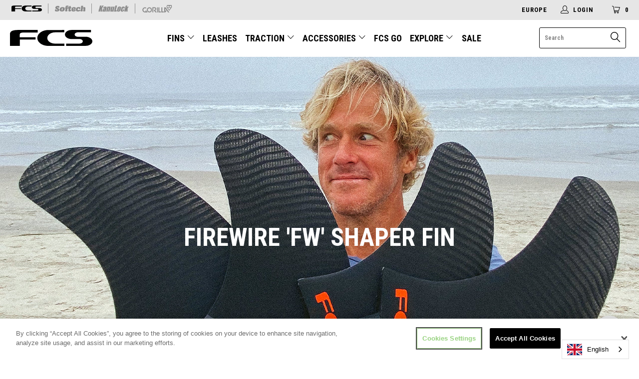

--- FILE ---
content_type: text/html; charset=utf-8
request_url: https://www.surffcs.eu/blogs/community/firewire-fw-shaper-fin
body_size: 34265
content:

















 <!DOCTYPE html>
<!--[if lt IE 7 ]><html class="ie ie6" lang="en"> <![endif]-->
<!--[if IE 7 ]><html class="ie ie7" lang="en"> <![endif]-->
<!--[if IE 8 ]><html class="ie ie8" lang="en"> <![endif]-->
<!--[if IE 9 ]><html class="ie ie9" lang="en"> <![endif]-->
<!--[if (gte IE 10)|!(IE)]><!--><html lang="en"> <!--<![endif]--> <head> <!-- Google tag (gtag.js) --> <script async src="https://www.googletagmanager.com/gtag/js?id=AW-950597256"></script> <script>
  window.dataLayer = window.dataLayer || [];
  function gtag(){dataLayer.push(arguments);}
  gtag('js', new Date());

  gtag('config', 'AW-950597256');</script> <meta charset="utf-8"> <meta http-equiv="cleartype" content="on"> <meta name="robots" content="index,follow"> <!-- Custom Fonts  --> <link href="//fonts.googleapis.com/css?family=.|Roboto+Condensed:light,normal,bold" rel="stylesheet" type="text/css" /> <!-- Stylesheets for Turbo 3.0.1 --> <link href="//www.surffcs.eu/cdn/shop/t/35/assets/styles.scss.css?v=178514745176454950241743463999" rel="stylesheet" type="text/css" media="all" /> <script>
      /*! lazysizes - v3.0.0 */
      !function(a,b){var c=b(a,a.document);a.lazySizes=c,"object"==typeof module&&module.exports&&(module.exports=c)}(window,function(a,b){"use strict";if(b.getElementsByClassName){var c,d=b.documentElement,e=a.Date,f=a.HTMLPictureElement,g="addEventListener",h="getAttribute",i=a[g],j=a.setTimeout,k=a.requestAnimationFrame||j,l=a.requestIdleCallback,m=/^picture$/i,n=["load","error","lazyincluded","_lazyloaded"],o={},p=Array.prototype.forEach,q=function(a,b){return o[b]||(o[b]=new RegExp("(\\s|^)"+b+"(\\s|$)")),o[b].test(a[h]("class")||"")&&o[b]},r=function(a,b){q(a,b)||a.setAttribute("class",(a[h]("class")||"").trim()+" "+b)},s=function(a,b){var c;(c=q(a,b))&&a.setAttribute("class",(a[h]("class")||"").replace(c," "))},t=function(a,b,c){var d=c?g:"removeEventListener";c&&t(a,b),n.forEach(function(c){a[d](c,b)})},u=function(a,c,d,e,f){var g=b.createEvent("CustomEvent");return g.initCustomEvent(c,!e,!f,d||{}),a.dispatchEvent(g),g},v=function(b,d){var e;!f&&(e=a.picturefill||c.pf)?e({reevaluate:!0,elements:[b]}):d&&d.src&&(b.src=d.src)},w=function(a,b){return(getComputedStyle(a,null)||{})[b]},x=function(a,b,d){for(d=d||a.offsetWidth;d<c.minSize&&b&&!a._lazysizesWidth;)d=b.offsetWidth,b=b.parentNode;return d},y=function(){var a,c,d=[],e=[],f=d,g=function(){var b=f;for(f=d.length?e:d,a=!0,c=!1;b.length;)b.shift()();a=!1},h=function(d,e){a&&!e?d.apply(this,arguments):(f.push(d),c||(c=!0,(b.hidden?j:k)(g)))};return h._lsFlush=g,h}(),z=function(a,b){return b?function(){y(a)}:function(){var b=this,c=arguments;y(function(){a.apply(b,c)})}},A=function(a){var b,c=0,d=125,f=666,g=f,h=function(){b=!1,c=e.now(),a()},i=l?function(){l(h,{timeout:g}),g!==f&&(g=f)}:z(function(){j(h)},!0);return function(a){var f;(a=a===!0)&&(g=44),b||(b=!0,f=d-(e.now()-c),0>f&&(f=0),a||9>f&&l?i():j(i,f))}},B=function(a){var b,c,d=99,f=function(){b=null,a()},g=function(){var a=e.now()-c;d>a?j(g,d-a):(l||f)(f)};return function(){c=e.now(),b||(b=j(g,d))}},C=function(){var f,k,l,n,o,x,C,E,F,G,H,I,J,K,L,M=/^img$/i,N=/^iframe$/i,O="onscroll"in a&&!/glebot/.test(navigator.userAgent),P=0,Q=0,R=0,S=-1,T=function(a){R--,a&&a.target&&t(a.target,T),(!a||0>R||!a.target)&&(R=0)},U=function(a,c){var e,f=a,g="hidden"==w(b.body,"visibility")||"hidden"!=w(a,"visibility");for(F-=c,I+=c,G-=c,H+=c;g&&(f=f.offsetParent)&&f!=b.body&&f!=d;)g=(w(f,"opacity")||1)>0,g&&"visible"!=w(f,"overflow")&&(e=f.getBoundingClientRect(),g=H>e.left&&G<e.right&&I>e.top-1&&F<e.bottom+1);return g},V=function(){var a,e,g,i,j,m,n,p,q;if((o=c.loadMode)&&8>R&&(a=f.length)){e=0,S++,null==K&&("expand"in c||(c.expand=d.clientHeight>500&&d.clientWidth>500?500:370),J=c.expand,K=J*c.expFactor),K>Q&&1>R&&S>2&&o>2&&!b.hidden?(Q=K,S=0):Q=o>1&&S>1&&6>R?J:P;for(;a>e;e++)if(f[e]&&!f[e]._lazyRace)if(O)if((p=f[e][h]("data-expand"))&&(m=1*p)||(m=Q),q!==m&&(C=innerWidth+m*L,E=innerHeight+m,n=-1*m,q=m),g=f[e].getBoundingClientRect(),(I=g.bottom)>=n&&(F=g.top)<=E&&(H=g.right)>=n*L&&(G=g.left)<=C&&(I||H||G||F)&&(l&&3>R&&!p&&(3>o||4>S)||U(f[e],m))){if(ba(f[e]),j=!0,R>9)break}else!j&&l&&!i&&4>R&&4>S&&o>2&&(k[0]||c.preloadAfterLoad)&&(k[0]||!p&&(I||H||G||F||"auto"!=f[e][h](c.sizesAttr)))&&(i=k[0]||f[e]);else ba(f[e]);i&&!j&&ba(i)}},W=A(V),X=function(a){r(a.target,c.loadedClass),s(a.target,c.loadingClass),t(a.target,Z)},Y=z(X),Z=function(a){Y({target:a.target})},$=function(a,b){try{a.contentWindow.location.replace(b)}catch(c){a.src=b}},_=function(a){var b,d,e=a[h](c.srcsetAttr);(b=c.customMedia[a[h]("data-media")||a[h]("media")])&&a.setAttribute("media",b),e&&a.setAttribute("srcset",e),b&&(d=a.parentNode,d.insertBefore(a.cloneNode(),a),d.removeChild(a))},aa=z(function(a,b,d,e,f){var g,i,k,l,o,q;(o=u(a,"lazybeforeunveil",b)).defaultPrevented||(e&&(d?r(a,c.autosizesClass):a.setAttribute("sizes",e)),i=a[h](c.srcsetAttr),g=a[h](c.srcAttr),f&&(k=a.parentNode,l=k&&m.test(k.nodeName||"")),q=b.firesLoad||"src"in a&&(i||g||l),o={target:a},q&&(t(a,T,!0),clearTimeout(n),n=j(T,2500),r(a,c.loadingClass),t(a,Z,!0)),l&&p.call(k.getElementsByTagName("source"),_),i?a.setAttribute("srcset",i):g&&!l&&(N.test(a.nodeName)?$(a,g):a.src=g),(i||l)&&v(a,{src:g})),a._lazyRace&&delete a._lazyRace,s(a,c.lazyClass),y(function(){(!q||a.complete&&a.naturalWidth>1)&&(q?T(o):R--,X(o))},!0)}),ba=function(a){var b,d=M.test(a.nodeName),e=d&&(a[h](c.sizesAttr)||a[h]("sizes")),f="auto"==e;(!f&&l||!d||!a.src&&!a.srcset||a.complete||q(a,c.errorClass))&&(b=u(a,"lazyunveilread").detail,f&&D.updateElem(a,!0,a.offsetWidth),a._lazyRace=!0,R++,aa(a,b,f,e,d))},ca=function(){if(!l){if(e.now()-x<999)return void j(ca,999);var a=B(function(){c.loadMode=3,W()});l=!0,c.loadMode=3,W(),i("scroll",function(){3==c.loadMode&&(c.loadMode=2),a()},!0)}};return{_:function(){x=e.now(),f=b.getElementsByClassName(c.lazyClass),k=b.getElementsByClassName(c.lazyClass+" "+c.preloadClass),L=c.hFac,i("scroll",W,!0),i("resize",W,!0),a.MutationObserver?new MutationObserver(W).observe(d,{childList:!0,subtree:!0,attributes:!0}):(d[g]("DOMNodeInserted",W,!0),d[g]("DOMAttrModified",W,!0),setInterval(W,999)),i("hashchange",W,!0),["focus","mouseover","click","load","transitionend","animationend","webkitAnimationEnd"].forEach(function(a){b[g](a,W,!0)}),/d$|^c/.test(b.readyState)?ca():(i("load",ca),b[g]("DOMContentLoaded",W),j(ca,2e4)),f.length?(V(),y._lsFlush()):W()},checkElems:W,unveil:ba}}(),D=function(){var a,d=z(function(a,b,c,d){var e,f,g;if(a._lazysizesWidth=d,d+="px",a.setAttribute("sizes",d),m.test(b.nodeName||""))for(e=b.getElementsByTagName("source"),f=0,g=e.length;g>f;f++)e[f].setAttribute("sizes",d);c.detail.dataAttr||v(a,c.detail)}),e=function(a,b,c){var e,f=a.parentNode;f&&(c=x(a,f,c),e=u(a,"lazybeforesizes",{width:c,dataAttr:!!b}),e.defaultPrevented||(c=e.detail.width,c&&c!==a._lazysizesWidth&&d(a,f,e,c)))},f=function(){var b,c=a.length;if(c)for(b=0;c>b;b++)e(a[b])},g=B(f);return{_:function(){a=b.getElementsByClassName(c.autosizesClass),i("resize",g)},checkElems:g,updateElem:e}}(),E=function(){E.i||(E.i=!0,D._(),C._())};return function(){var b,d={lazyClass:"lazyload",loadedClass:"lazyloaded",loadingClass:"lazyloading",preloadClass:"lazypreload",errorClass:"lazyerror",autosizesClass:"lazyautosizes",srcAttr:"data-src",srcsetAttr:"data-srcset",sizesAttr:"data-sizes",minSize:40,customMedia:{},init:!0,expFactor:1.5,hFac:.8,loadMode:2};c=a.lazySizesConfig||a.lazysizesConfig||{};for(b in d)b in c||(c[b]=d[b]);a.lazySizesConfig=c,j(function(){c.init&&E()})}(),{cfg:c,autoSizer:D,loader:C,init:E,uP:v,aC:r,rC:s,hC:q,fire:u,gW:x,rAF:y}}});</script> <title>FIREWIRE &#39;FW&#39; SHAPER FIN - FCS EU</title> <meta name="description" content="Designed by Dan Mann, the new FW template is an all-round thruster set with shades of twin fin characteristics. Suited to most Firewire models, the full-bodied XL side fins produce exceptional hold and drive off the bottom, the smaller centre fin and unique tip design offer the projection of a twin and a surprising amo" />
    

    

<meta name="author" content="FCS EU">
<meta property="og:url" content="https://www.surffcs.eu/blogs/community/firewire-fw-shaper-fin">
<meta property="og:site_name" content="FCS EU"> <meta property="og:type" content="article"> <meta property="og:title" content="FIREWIRE &#39;FW&#39; SHAPER FIN"> <meta property="og:image" content="http://www.surffcs.eu/cdn/shop/articles/FFUntitled-1_600x.jpg?v=1599030836"> <meta property="og:image:secure_url" content="https://www.surffcs.eu/cdn/shop/articles/FFUntitled-1_600x.jpg?v=1599030836"> <meta property="og:description" content="Designed by Dan Mann, the new FW template is an all-round thruster set with shades of twin fin characteristics. Suited to most Firewire models, the full-bodied XL side fins produce exceptional hold and drive off the bottom, the smaller centre fin and unique tip design offer the projection of a twin and a surprising amo">




<meta name="twitter:card" content="summary"> <meta name="twitter:title" content="FIREWIRE 'FW' SHAPER FIN"> <meta name="twitter:description" content="
Designed by Dan Mann, the new FW template is an all-round thruster set with shades of twin fin characteristics.
Suited to most Firewire models, the full-bodied XL side fins produce exceptional hold and drive off the bottom, the smaller centre fin and unique tip design offer the projection of a twin and a surprising amount of release through turns. Supercharged and very exciting to ride.






Introducing Firewire + AirCore Technology






 
Fins with AirCore Technology feature a pressed polyurethane foam core that mimics the geometric foil of the fin. AirCore technology reduces the amount of fiberglass required in the RTM moulding process making it much lighter while allowing total manipulation of the flex.
 






"> <meta property="twitter:image" content="http://www.surffcs.eu/cdn/shop/articles/FFUntitled-1_600x.jpg?v=1599030836"> <!-- Mobile Specific Metas --> <meta name="HandheldFriendly" content="True"> <meta name="MobileOptimized" content="320"> <meta name="viewport" content="width=device-width,initial-scale=1"> <meta name="theme-color" content="#ffffff"> <meta name="google-site-verification" content="jqAd2E-8_l86C7vbGiZmKVDBm5MFq5zOFqfRCuwrVeE" /> <link rel="alternate" hreflang="en-us" href="https://www.surffcs.com/blogs/community/firewire-fw-shaper-fin" /> <link rel="alternate" hreflang="en-au" href="https://www.surffcs.com.au/blogs/community/firewire-fw-shaper-fin" /> <link rel="alternate" hreflang="en-jp" href="https://www.surffcs.jp/blogs/community/firewire-fw-shaper-fin" /> <link rel="alternate" hreflang="en-uk" href="https://surffcs.co.uk//blogs/community/firewire-fw-shaper-fin" /> <link rel="shortcut icon" type="image/x-icon" href="//www.surffcs.eu/cdn/shop/files/FCS_Favicon_32x32.png?v=1688362114"> <link rel="canonical" href="https://www.surffcs.eu/blogs/community/firewire-fw-shaper-fin" /> <script type="text/javascript">
    (function(c,l,a,r,i,t,y){
        c[a]=c[a]||function(){(c[a].q=c[a].q||[]).push(arguments)};
        t=l.createElement(r);t.async=1;t.src="https://www.clarity.ms/tag/"+i;
        y=l.getElementsByTagName(r)[0];y.parentNode.insertBefore(t,y);
    })(window, document, "clarity", "script", "4gvk14ut3s");
</script> <script>window.performance && window.performance.mark && window.performance.mark('shopify.content_for_header.start');</script><meta name="google-site-verification" content="02ohWBvgxbXLaUqGmjs6y3ZSL6xOJPJ1PQMbExktY9M">
<meta id="shopify-digital-wallet" name="shopify-digital-wallet" content="/5369954422/digital_wallets/dialog">
<meta name="shopify-checkout-api-token" content="71aea98bde2125092e32644334379f5d">
<meta id="in-context-paypal-metadata" data-shop-id="5369954422" data-venmo-supported="false" data-environment="production" data-locale="en_US" data-paypal-v4="true" data-currency="EUR">
<link rel="alternate" type="application/atom+xml" title="Feed" href="/blogs/community.atom" />
<script async="async" src="/checkouts/internal/preloads.js?locale=en-FR"></script>
<script id="shopify-features" type="application/json">{"accessToken":"71aea98bde2125092e32644334379f5d","betas":["rich-media-storefront-analytics"],"domain":"www.surffcs.eu","predictiveSearch":true,"shopId":5369954422,"locale":"en"}</script>
<script>var Shopify = Shopify || {};
Shopify.shop = "fcs-eu.myshopify.com";
Shopify.locale = "en";
Shopify.currency = {"active":"EUR","rate":"1.0"};
Shopify.country = "FR";
Shopify.theme = {"name":"surf-hardware-eu\/master","id":172376916306,"schema_name":"Turbo","schema_version":"3.0.1","theme_store_id":null,"role":"main"};
Shopify.theme.handle = "null";
Shopify.theme.style = {"id":null,"handle":null};
Shopify.cdnHost = "www.surffcs.eu/cdn";
Shopify.routes = Shopify.routes || {};
Shopify.routes.root = "/";</script>
<script type="module">!function(o){(o.Shopify=o.Shopify||{}).modules=!0}(window);</script>
<script>!function(o){function n(){var o=[];function n(){o.push(Array.prototype.slice.apply(arguments))}return n.q=o,n}var t=o.Shopify=o.Shopify||{};t.loadFeatures=n(),t.autoloadFeatures=n()}(window);</script>
<script id="shop-js-analytics" type="application/json">{"pageType":"article"}</script>
<script defer="defer" async type="module" src="//www.surffcs.eu/cdn/shopifycloud/shop-js/modules/v2/client.init-shop-cart-sync_BApSsMSl.en.esm.js"></script>
<script defer="defer" async type="module" src="//www.surffcs.eu/cdn/shopifycloud/shop-js/modules/v2/chunk.common_CBoos6YZ.esm.js"></script>
<script type="module">
  await import("//www.surffcs.eu/cdn/shopifycloud/shop-js/modules/v2/client.init-shop-cart-sync_BApSsMSl.en.esm.js");
await import("//www.surffcs.eu/cdn/shopifycloud/shop-js/modules/v2/chunk.common_CBoos6YZ.esm.js");

  window.Shopify.SignInWithShop?.initShopCartSync?.({"fedCMEnabled":true,"windoidEnabled":true});

</script>
<script>(function() {
  var isLoaded = false;
  function asyncLoad() {
    if (isLoaded) return;
    isLoaded = true;
    var urls = ["https:\/\/d3hw6dc1ow8pp2.cloudfront.net\/reviewsWidget.min.js?v=98e641e5-2c08-4017-90df-560a2178cd12\u0026shop=fcs-eu.myshopify.com","https:\/\/cdn.weglot.com\/weglot_script_tag.js?shop=fcs-eu.myshopify.com","https:\/\/cdn.nfcube.com\/657a9003ddfe8dcedfc153002e1cd04d.js?shop=fcs-eu.myshopify.com","https:\/\/config.gorgias.chat\/bundle-loader\/01GYCC7G9107970A75TWQKKZMS?source=shopify1click\u0026shop=fcs-eu.myshopify.com","https:\/\/static.klaviyo.com\/onsite\/js\/P46eRC\/klaviyo.js?company_id=P46eRC\u0026shop=fcs-eu.myshopify.com","https:\/\/pc-quiz.s3.us-east-2.amazonaws.com\/current\/quiz-loader.min.js?shop=fcs-eu.myshopify.com","https:\/\/shopwebapp.dpd.fr\/shopify\/js\/dpd_maps.js?shop=fcs-eu.myshopify.com","https:\/\/customer-first-focus.b-cdn.net\/cffPCLoader_min.js?shop=fcs-eu.myshopify.com","https:\/\/na.shgcdn3.com\/pixel-collector.js?shop=fcs-eu.myshopify.com","https:\/\/cdn.roseperl.com\/storelocator-prod\/setting\/fcs-eu-1750219781.js?shop=fcs-eu.myshopify.com","https:\/\/cdn.roseperl.com\/storelocator-prod\/wtb\/fcs-eu-1750219781.js?shop=fcs-eu.myshopify.com","https:\/\/cdn.roseperl.com\/storelocator-prod\/stockist-form\/fcs-eu-1750219783.js?shop=fcs-eu.myshopify.com","https:\/\/cdn.9gtb.com\/loader.js?g_cvt_id=c8cad918-d740-4904-ba81-b16939f33dfc\u0026shop=fcs-eu.myshopify.com"];
    for (var i = 0; i <urls.length; i++) {
      var s = document.createElement('script');
      s.type = 'text/javascript';
      s.async = true;
      s.src = urls[i];
      var x = document.getElementsByTagName('script')[0];
      x.parentNode.insertBefore(s, x);
    }
  };
  if(window.attachEvent) {
    window.attachEvent('onload', asyncLoad);
  } else {
    window.addEventListener('load', asyncLoad, false);
  }
})();</script>
<script id="__st">var __st={"a":5369954422,"offset":3600,"reqid":"10306300-3448-4e99-9c1d-d5e7efef6d5f-1768933880","pageurl":"www.surffcs.eu\/blogs\/community\/firewire-fw-shaper-fin","s":"articles-385019510902","u":"88f53aa66dbb","p":"article","rtyp":"article","rid":385019510902};</script>
<script>window.ShopifyPaypalV4VisibilityTracking = true;</script>
<script id="captcha-bootstrap">!function(){'use strict';const t='contact',e='account',n='new_comment',o=[[t,t],['blogs',n],['comments',n],[t,'customer']],c=[[e,'customer_login'],[e,'guest_login'],[e,'recover_customer_password'],[e,'create_customer']],r=t=>t.map((([t,e])=>`form[action*='/${t}']:not([data-nocaptcha='true']) input[name='form_type'][value='${e}']`)).join(','),a=t=>()=>t?[...document.querySelectorAll(t)].map((t=>t.form)):[];function s(){const t=[...o],e=r(t);return a(e)}const i='password',u='form_key',d=['recaptcha-v3-token','g-recaptcha-response','h-captcha-response',i],f=()=>{try{return window.sessionStorage}catch{return}},m='__shopify_v',_=t=>t.elements[u];function p(t,e,n=!1){try{const o=window.sessionStorage,c=JSON.parse(o.getItem(e)),{data:r}=function(t){const{data:e,action:n}=t;return t[m]||n?{data:e,action:n}:{data:t,action:n}}(c);for(const[e,n]of Object.entries(r))t.elements[e]&&(t.elements[e].value=n);n&&o.removeItem(e)}catch(o){console.error('form repopulation failed',{error:o})}}const l='form_type',E='cptcha';function T(t){t.dataset[E]=!0}const w=window,h=w.document,L='Shopify',v='ce_forms',y='captcha';let A=!1;((t,e)=>{const n=(g='f06e6c50-85a8-45c8-87d0-21a2b65856fe',I='https://cdn.shopify.com/shopifycloud/storefront-forms-hcaptcha/ce_storefront_forms_captcha_hcaptcha.v1.5.2.iife.js',D={infoText:'Protected by hCaptcha',privacyText:'Privacy',termsText:'Terms'},(t,e,n)=>{const o=w[L][v],c=o.bindForm;if(c)return c(t,g,e,D).then(n);var r;o.q.push([[t,g,e,D],n]),r=I,A||(h.body.append(Object.assign(h.createElement('script'),{id:'captcha-provider',async:!0,src:r})),A=!0)});var g,I,D;w[L]=w[L]||{},w[L][v]=w[L][v]||{},w[L][v].q=[],w[L][y]=w[L][y]||{},w[L][y].protect=function(t,e){n(t,void 0,e),T(t)},Object.freeze(w[L][y]),function(t,e,n,w,h,L){const[v,y,A,g]=function(t,e,n){const i=e?o:[],u=t?c:[],d=[...i,...u],f=r(d),m=r(i),_=r(d.filter((([t,e])=>n.includes(e))));return[a(f),a(m),a(_),s()]}(w,h,L),I=t=>{const e=t.target;return e instanceof HTMLFormElement?e:e&&e.form},D=t=>v().includes(t);t.addEventListener('submit',(t=>{const e=I(t);if(!e)return;const n=D(e)&&!e.dataset.hcaptchaBound&&!e.dataset.recaptchaBound,o=_(e),c=g().includes(e)&&(!o||!o.value);(n||c)&&t.preventDefault(),c&&!n&&(function(t){try{if(!f())return;!function(t){const e=f();if(!e)return;const n=_(t);if(!n)return;const o=n.value;o&&e.removeItem(o)}(t);const e=Array.from(Array(32),(()=>Math.random().toString(36)[2])).join('');!function(t,e){_(t)||t.append(Object.assign(document.createElement('input'),{type:'hidden',name:u})),t.elements[u].value=e}(t,e),function(t,e){const n=f();if(!n)return;const o=[...t.querySelectorAll(`input[type='${i}']`)].map((({name:t})=>t)),c=[...d,...o],r={};for(const[a,s]of new FormData(t).entries())c.includes(a)||(r[a]=s);n.setItem(e,JSON.stringify({[m]:1,action:t.action,data:r}))}(t,e)}catch(e){console.error('failed to persist form',e)}}(e),e.submit())}));const S=(t,e)=>{t&&!t.dataset[E]&&(n(t,e.some((e=>e===t))),T(t))};for(const o of['focusin','change'])t.addEventListener(o,(t=>{const e=I(t);D(e)&&S(e,y())}));const B=e.get('form_key'),M=e.get(l),P=B&&M;t.addEventListener('DOMContentLoaded',(()=>{const t=y();if(P)for(const e of t)e.elements[l].value===M&&p(e,B);[...new Set([...A(),...v().filter((t=>'true'===t.dataset.shopifyCaptcha))])].forEach((e=>S(e,t)))}))}(h,new URLSearchParams(w.location.search),n,t,e,['guest_login'])})(!0,!0)}();</script>
<script integrity="sha256-4kQ18oKyAcykRKYeNunJcIwy7WH5gtpwJnB7kiuLZ1E=" data-source-attribution="shopify.loadfeatures" defer="defer" src="//www.surffcs.eu/cdn/shopifycloud/storefront/assets/storefront/load_feature-a0a9edcb.js" crossorigin="anonymous"></script>
<script data-source-attribution="shopify.dynamic_checkout.dynamic.init">var Shopify=Shopify||{};Shopify.PaymentButton=Shopify.PaymentButton||{isStorefrontPortableWallets:!0,init:function(){window.Shopify.PaymentButton.init=function(){};var t=document.createElement("script");t.src="https://www.surffcs.eu/cdn/shopifycloud/portable-wallets/latest/portable-wallets.en.js",t.type="module",document.head.appendChild(t)}};
</script>
<script data-source-attribution="shopify.dynamic_checkout.buyer_consent">
  function portableWalletsHideBuyerConsent(e){var t=document.getElementById("shopify-buyer-consent"),n=document.getElementById("shopify-subscription-policy-button");t&&n&&(t.classList.add("hidden"),t.setAttribute("aria-hidden","true"),n.removeEventListener("click",e))}function portableWalletsShowBuyerConsent(e){var t=document.getElementById("shopify-buyer-consent"),n=document.getElementById("shopify-subscription-policy-button");t&&n&&(t.classList.remove("hidden"),t.removeAttribute("aria-hidden"),n.addEventListener("click",e))}window.Shopify?.PaymentButton&&(window.Shopify.PaymentButton.hideBuyerConsent=portableWalletsHideBuyerConsent,window.Shopify.PaymentButton.showBuyerConsent=portableWalletsShowBuyerConsent);
</script>
<script data-source-attribution="shopify.dynamic_checkout.cart.bootstrap">document.addEventListener("DOMContentLoaded",(function(){function t(){return document.querySelector("shopify-accelerated-checkout-cart, shopify-accelerated-checkout")}if(t())Shopify.PaymentButton.init();else{new MutationObserver((function(e,n){t()&&(Shopify.PaymentButton.init(),n.disconnect())})).observe(document.body,{childList:!0,subtree:!0})}}));
</script>
<link id="shopify-accelerated-checkout-styles" rel="stylesheet" media="screen" href="https://www.surffcs.eu/cdn/shopifycloud/portable-wallets/latest/accelerated-checkout-backwards-compat.css" crossorigin="anonymous">
<style id="shopify-accelerated-checkout-cart">
        #shopify-buyer-consent {
  margin-top: 1em;
  display: inline-block;
  width: 100%;
}

#shopify-buyer-consent.hidden {
  display: none;
}

#shopify-subscription-policy-button {
  background: none;
  border: none;
  padding: 0;
  text-decoration: underline;
  font-size: inherit;
  cursor: pointer;
}

#shopify-subscription-policy-button::before {
  box-shadow: none;
}

      </style>

<script>window.performance && window.performance.mark && window.performance.mark('shopify.content_for_header.end');</script> <script type="text/javascript">
    
      window.__shgMoneyFormat = window.__shgMoneyFormat || {"EUR":{"currency":"EUR","currency_symbol":"€","currency_symbol_location":"left","decimal_places":2,"decimal_separator":",","thousands_separator":"."}};
    
    window.__shgCurrentCurrencyCode = window.__shgCurrentCurrencyCode || {
      currency: "EUR",
      currency_symbol: "€",
      decimal_separator: ".",
      thousands_separator: ",",
      decimal_places: 2,
      currency_symbol_location: "left"
    };</script>




<script>window.BOLD = window.BOLD || {};
    window.BOLD.common = window.BOLD.common || {};
    window.BOLD.common.Shopify = window.BOLD.common.Shopify || {};
    window.BOLD.common.Shopify.shop = {
      domain: 'www.surffcs.eu',
      permanent_domain: 'fcs-eu.myshopify.com',
      url: 'https://www.surffcs.eu',
      secure_url: 'https://www.surffcs.eu',
      money_format: "€{{amount_with_comma_separator}}",
      currency: "EUR"
    };
    window.BOLD.common.Shopify.customer = {
      id: null,
      tags: null,
    };
    window.BOLD.common.Shopify.cart = {"note":null,"attributes":{},"original_total_price":0,"total_price":0,"total_discount":0,"total_weight":0.0,"item_count":0,"items":[],"requires_shipping":false,"currency":"EUR","items_subtotal_price":0,"cart_level_discount_applications":[],"checkout_charge_amount":0};
    window.BOLD.common.template = 'article';window.BOLD.common.Shopify.formatMoney = function(money, format) {
        function n(t, e) {
            return "undefined" == typeof t ? e : t
        }
        function r(t, e, r, i) {
            if (e = n(e, 2),
                r = n(r, ","),
                i = n(i, "."),
            isNaN(t) || null == t)
                return 0;
            t = (t / 100).toFixed(e);
            var o = t.split(".")
                , a = o[0].replace(/(\d)(?=(\d\d\d)+(?!\d))/g, "$1" + r)
                , s = o[1] ? i + o[1] : "";
            return a + s
        }
        "string" == typeof money && (money = money.replace(".", ""));
        var i = ""
            , o = /\{\{\s*(\w+)\s*\}\}/
            , a = format || window.BOLD.common.Shopify.shop.money_format || window.Shopify.money_format || "$ {{ amount }}";
        switch (a.match(o)[1]) {
            case "amount":
                i = r(money, 2, ",", ".");
                break;
            case "amount_no_decimals":
                i = r(money, 0, ",", ".");
                break;
            case "amount_with_comma_separator":
                i = r(money, 2, ".", ",");
                break;
            case "amount_no_decimals_with_comma_separator":
                i = r(money, 0, ".", ",");
                break;
            case "amount_with_space_separator":
                i = r(money, 2, " ", ",");
                break;
            case "amount_no_decimals_with_space_separator":
                i = r(money, 0, " ", ",");
                break;
            case "amount_with_apostrophe_separator":
                i = r(money, 2, "'", ".");
                break;
        }
        return a.replace(o, i);
    };
    window.BOLD.common.Shopify.saveProduct = function (handle, product) {
      if (typeof handle === 'string' && typeof window.BOLD.common.Shopify.products[handle] === 'undefined') {
        if (typeof product === 'number') {
          window.BOLD.common.Shopify.handles[product] = handle;
          product = { id: product };
        }
        window.BOLD.common.Shopify.products[handle] = product;
      }
    };
    window.BOLD.common.Shopify.saveVariant = function (variant_id, variant) {
      if (typeof variant_id === 'number' && typeof window.BOLD.common.Shopify.variants[variant_id] === 'undefined') {
        window.BOLD.common.Shopify.variants[variant_id] = variant;
      }
    };window.BOLD.common.Shopify.products = window.BOLD.common.Shopify.products || {};
    window.BOLD.common.Shopify.variants = window.BOLD.common.Shopify.variants || {};
    window.BOLD.common.Shopify.handles = window.BOLD.common.Shopify.handles || {};window.BOLD.common.Shopify.saveProduct(null, null);window.BOLD.apps_installed = {} || {};window.BOLD.common.Shopify.metafields = window.BOLD.common.Shopify.metafields || {};window.BOLD.common.Shopify.metafields["bold_rp"] = {};window.BOLD.common.Shopify.metafields["bold_csp_defaults"] = {};window.BOLD.common.cacheParams = window.BOLD.common.cacheParams || {};
</script><link href="//www.surffcs.eu/cdn/shop/t/35/assets/bold-upsell.css?v=51915886505602322711726715242" rel="stylesheet" type="text/css" media="all" />
<link href="//www.surffcs.eu/cdn/shop/t/35/assets/bold-upsell-custom.css?v=150135899998303055901726715244" rel="stylesheet" type="text/css" media="all" /><link href="https://d3hw6dc1ow8pp2.cloudfront.net/styles/main.min.css" rel="stylesheet" type="text/css">
<style type="text/css">
.okeReviews .okeReviews-reviewsWidget-header-controls-writeReview {
        display: inline-block;
    }
    .okeReviews .okeReviews-reviewsWidget.is-okeReviews-empty {
        display: block;
    }
</style>
<script type="application/json" id="oke-reviews-settings">
{"analyticsSettings":{"provider":"ua"},"disableInitialReviewsFetchOnProducts":false,"omitMicrodata":true,"subscriberId":"137e6b00-c333-4d95-86e6-81d5364e7cb5","widgetTemplateId":"default","starRatingColor":"#000000","recorderPlus":true,"recorderQandaPlus":true}
</script>

	<link rel="stylesheet" type="text/css" href="https://dov7r31oq5dkj.cloudfront.net/137e6b00-c333-4d95-86e6-81d5364e7cb5/widget-style-customisations.css?v=d6d73ec2-cca1-4683-999a-5bb876edfc2c"> <script text="text/javascript">
    var _learnq = _learnq || [];

    var item = {
        Name: null,
        ProductID: null,
        Categories: [],
        ImageURL: "https://www.surffcs.eu/cdn/shopifycloud/storefront/assets/no-image-2048-a2addb12_grande.gif",
        URL: "https://www.surffcs.eu",
        Brand: null,
        Price: "",
        CompareAtPrice: ""
    };

    _learnq.push(['track', 'Viewed Product', item]);
    _learnq.push(['trackViewedItem', {
        Title: item.Name,
        ItemId: item.ProductID,
        Categories: item.Categories,
        ImageUrl: item.ImageURL,
        Url: item.URL,
        Metadata: {
            Brand: item.Brand,
            Price: item.Price,
            CompareAtPrice: item.CompareAtPrice
        }
    }]);

    
</script> <link rel="alternate" hreflang="en" href="https://www.surffcs.eu/blogs/community/firewire-fw-shaper-fin"><link rel="alternate" hreflang="fr" href="https://www.surffcs.eu/a/l/fr/blogs/community/firewire-fw-shaper-fin"> <!--Start Weglot Script-->
<script src="//cdn.weglot.com/weglot.min.js"></script>
<script id="has-script-tags">Weglot.initialize({ api_key:"wg_3f2018cfe196da01522a8d93b218f5e74" });</script>
<!--End Weglot Script--> <!-- OneTrust Cookies Consent Notice start --> <script src="https://cookie-cdn.cookiepro.com/scripttemplates/otSDKStub.js"  type="text/javascript" charset="UTF-8" data-domain-script="71acad0f-d4f2-4662-a822-4e55215c438a"></script> <script type="text/javascript">
        function OptanonWrapper() { }</script> <!-- OneTrust Cookies Consent Notice end --> <script src="//www.surffcs.eu/cdn/shop/t/35/assets/app.js?v=61619270309483531881743463999"></script>

  

<script type="text/javascript">
  
    window.SHG_CUSTOMER = null;
  
</script>







  

<script>
const mv_upsell_variants_obj = [{"id":31827329843318,"title":"Base (Extra Hard)","option1":"Base (Extra Hard)","option2":null,"option3":null,"sku":"WXBSE","requires_shipping":true,"taxable":true,"featured_image":{"id":14527949668470,"product_id":4521014231158,"position":4,"created_at":"2020-06-15T09:09:32+02:00","updated_at":"2020-06-24T01:46:28+02:00","alt":null,"width":2000,"height":2000,"src":"\/\/www.surffcs.eu\/cdn\/shop\/products\/FCSWAX_BASE_BEADS.jpg?v=1592955988","variant_ids":[31827329843318]},"available":true,"name":"FCS Surf Wax - Base (Extra Hard)","public_title":"Base (Extra Hard)","options":["Base (Extra Hard)"],"price":400,"weight":80,"compare_at_price":null,"inventory_management":"shopify","barcode":"9340935000883","featured_media":{"alt":null,"id":6701203193974,"position":4,"preview_image":{"aspect_ratio":1.0,"height":2000,"width":2000,"src":"\/\/www.surffcs.eu\/cdn\/shop\/products\/FCSWAX_BASE_BEADS.jpg?v=1592955988"}},"requires_selling_plan":false,"selling_plan_allocations":[],"quantity_rule":{"min":1,"max":null,"increment":1}},{"id":31827331317878,"title":"Tropical (Hard)","option1":"Tropical (Hard)","option2":null,"option3":null,"sku":"WXTRP","requires_shipping":true,"taxable":true,"featured_image":{"id":14527949602934,"product_id":4521014231158,"position":3,"created_at":"2020-06-15T09:09:32+02:00","updated_at":"2020-06-24T01:46:28+02:00","alt":null,"width":2000,"height":2000,"src":"\/\/www.surffcs.eu\/cdn\/shop\/products\/FCSWAX_TROP_beads.jpg?v=1592955988","variant_ids":[31827331317878]},"available":true,"name":"FCS Surf Wax - Tropical (Hard)","public_title":"Tropical (Hard)","options":["Tropical (Hard)"],"price":400,"weight":80,"compare_at_price":null,"inventory_management":"shopify","barcode":"9340935000920","featured_media":{"alt":null,"id":6701203128438,"position":3,"preview_image":{"aspect_ratio":1.0,"height":2000,"width":2000,"src":"\/\/www.surffcs.eu\/cdn\/shop\/products\/FCSWAX_TROP_beads.jpg?v=1592955988"}},"requires_selling_plan":false,"selling_plan_allocations":[],"quantity_rule":{"min":1,"max":null,"increment":1}},{"id":31827331252342,"title":"Warm (Firm)","option1":"Warm (Firm)","option2":null,"option3":null,"sku":"WXWRM","requires_shipping":true,"taxable":true,"featured_image":{"id":14527949701238,"product_id":4521014231158,"position":2,"created_at":"2020-06-15T09:09:32+02:00","updated_at":"2020-06-24T01:46:28+02:00","alt":null,"width":2000,"height":2000,"src":"\/\/www.surffcs.eu\/cdn\/shop\/products\/FCSWAX_WARM_beads.jpg?v=1592955988","variant_ids":[31827331252342]},"available":true,"name":"FCS Surf Wax - Warm (Firm)","public_title":"Warm (Firm)","options":["Warm (Firm)"],"price":400,"weight":80,"compare_at_price":null,"inventory_management":"shopify","barcode":"9340935000913","featured_media":{"alt":null,"id":6701203095670,"position":2,"preview_image":{"aspect_ratio":1.0,"height":2000,"width":2000,"src":"\/\/www.surffcs.eu\/cdn\/shop\/products\/FCSWAX_WARM_beads.jpg?v=1592955988"}},"requires_selling_plan":false,"selling_plan_allocations":[],"quantity_rule":{"min":1,"max":null,"increment":1}},{"id":31827331154038,"title":"Cool (Soft)","option1":"Cool (Soft)","option2":null,"option3":null,"sku":"WXCOO","requires_shipping":true,"taxable":true,"featured_image":{"id":14527949635702,"product_id":4521014231158,"position":1,"created_at":"2020-06-15T09:09:32+02:00","updated_at":"2020-06-24T01:46:28+02:00","alt":null,"width":2000,"height":2000,"src":"\/\/www.surffcs.eu\/cdn\/shop\/products\/FCSWAX_COOL_beads.jpg?v=1592955988","variant_ids":[31827331154038]},"available":true,"name":"FCS Surf Wax - Cool (Soft)","public_title":"Cool (Soft)","options":["Cool (Soft)"],"price":400,"weight":80,"compare_at_price":null,"inventory_management":"shopify","barcode":"9340935000906","featured_media":{"alt":null,"id":6701203161206,"position":1,"preview_image":{"aspect_ratio":1.0,"height":2000,"width":2000,"src":"\/\/www.surffcs.eu\/cdn\/shop\/products\/FCSWAX_COOL_beads.jpg?v=1592955988"}},"requires_selling_plan":false,"selling_plan_allocations":[],"quantity_rule":{"min":1,"max":null,"increment":1}},{"id":31827331186806,"title":"Cold (Extra Soft)","option1":"Cold (Extra Soft)","option2":null,"option3":null,"sku":"WXCLD","requires_shipping":true,"taxable":true,"featured_image":{"id":14527949537398,"product_id":4521014231158,"position":5,"created_at":"2020-06-15T09:09:31+02:00","updated_at":"2020-06-24T01:46:28+02:00","alt":null,"width":2000,"height":2000,"src":"\/\/www.surffcs.eu\/cdn\/shop\/products\/FCSWAX_COLD_BEADS.jpg?v=1592955988","variant_ids":[31827331186806]},"available":true,"name":"FCS Surf Wax - Cold (Extra Soft)","public_title":"Cold (Extra Soft)","options":["Cold (Extra Soft)"],"price":400,"weight":80,"compare_at_price":null,"inventory_management":"shopify","barcode":"9340935000890","featured_media":{"alt":null,"id":6701203226742,"position":5,"preview_image":{"aspect_ratio":1.0,"height":2000,"width":2000,"src":"\/\/www.surffcs.eu\/cdn\/shop\/products\/FCSWAX_COLD_BEADS.jpg?v=1592955988"}},"requires_selling_plan":false,"selling_plan_allocations":[],"quantity_rule":{"min":1,"max":null,"increment":1}}];
</script> <!-- Google Tag Manager -->
<script>
    (function(w,d,s,l,i){w[l]=w[l]||[];w[l].push({"gtm.start":
    new Date().getTime(),event:"gtm.js"});var f=d.getElementsByTagName(s)[0],
    j=d.createElement(s),dl=l!="dataLayer"?"&l="+l:"";j.async=true;j.src=
    "https://www.googletagmanager.com/gtm.js?id="+i+dl;f.parentNode.insertBefore(j,f);
    })(window,document,"script","dataLayer","GTM-WRWXNK");
</script>
<!-- End Google Tag Manager -->
<script>
    window.dataLayer = window.dataLayer || [];
</script> <!-- SlideRule Script Start --> <script name="sliderule-tracking" data-ot-ignore>
(function(){
	slideruleData = {
    "version":"v0.0.1",
    "referralExclusion":"/(paypal|visa|MasterCard|clicksafe|arcot\.com|geschuetzteinkaufen|checkout\.shopify\.com|checkout\.rechargeapps\.com|portal\.afterpay\.com|payfort)/",
    "googleSignals":true,
    "anonymizeIp":true,
    "productClicks":true,
    "persistentUserId":true,
    "hideBranding":false,
    "ecommerce":{"currencyCode":"EUR",
    "impressions":[]},
    "pageType":"article",
	"destinations":{"google_analytics_4":{"measurementIds":["G-RYK4XGJ0BL"]}},
    "cookieUpdate":true
	}

	
		slideruleData.themeMode = "live"
	

	


	
	})();
</script>
<script async type="text/javascript" src=https://files.slideruletools.com/eluredils-g.js></script> <!-- SlideRule Script End -->
      
    	



<script src="https://snapui.searchspring.io/zlpmln/bundle.js" id="searchspring-context" defer>
	
		template = "article";
	
	format = "€{{amount_with_comma_separator}}";

</script> <script>
    (function (c, s, q, u, a, r, e) {
        c.hj=c.hj||function(){(c.hj.q=c.hj.q||[]).push(arguments)};
        c._hjSettings = { hjid: a };
        r = s.getElementsByTagName('head')[0];
        e = s.createElement('script');
        e.async = true;
        e.src = q + c._hjSettings.hjid + u;
        r.appendChild(e);
    })(window, document, 'https://static.hj.contentsquare.net/c/csq-', '.js', 5345773);
    
</script> <link rel="stylesheet" href="https://cdnjs.cloudflare.com/ajax/libs/tiny-slider/2.9.4/tiny-slider.css"> <!--[if (lt IE 9)]><script src="https://cdnjs.cloudflare.com/ajax/libs/tiny-slider/2.9.4/min/tiny-slider.helper.ie8.js"></script><![endif]--> <script src="https://cdnjs.cloudflare.com/ajax/libs/tiny-slider/2.9.2/min/tiny-slider.js"></script> <!-- NOTE: prior to v2.2.1 tiny-slider.js need to be in <body> --> <script src="//unpkg.com/alpinejs" defer></script> <script>
    window.theme = window.theme || {};
    theme.routes = {
      storefrontAPI: "https://fcs-eu.myshopify.com/api/2024-07/graphql.json",
    };</script> <link href="//www.surffcs.eu/cdn/shop/t/35/assets/arkhi-custom.css?v=18186558602520525311762301399" rel="stylesheet" type="text/css" media="all" /></script> <script type="text/javascript">
    (function(c,l,a,r,i,t,y){
        c[a]=c[a]||function(){(c[a].q=c[a].q||[]).push(arguments)};
        t=l.createElement(r);t.async=1;t.src="https://www.clarity.ms/tag/"+i;
        y=l.getElementsByTagName(r)[0];y.parentNode.insertBefore(t,y);
    })(window, document, "clarity", "script", "k9v231h6hp");</script><!-- BEGIN app block: shopify://apps/hulk-form-builder/blocks/app-embed/b6b8dd14-356b-4725-a4ed-77232212b3c3 --><!-- BEGIN app snippet: hulkapps-formbuilder-theme-ext --><script type="text/javascript">
  
  if (typeof window.formbuilder_customer != "object") {
        window.formbuilder_customer = {}
  }

  window.hulkFormBuilder = {
    form_data: {},
    shop_data: {"shop_r00oi3Jvhrja71XVzMR00A":{"shop_uuid":"r00oi3Jvhrja71XVzMR00A","shop_timezone":"Europe\/Paris","shop_id":71514,"shop_is_after_submit_enabled":true,"shop_shopify_plan":"Shopify Plus","shop_shopify_domain":"fcs-eu.myshopify.com","shop_created_at":"2022-09-22T20:00:16.447-05:00","is_skip_metafield":false,"shop_deleted":false,"shop_disabled":false}},
    settings_data: {"shop_settings":{"shop_customise_msgs":[],"default_customise_msgs":{"is_required":"is required","thank_you":"Thank you! The form was submitted successfully.","processing":"Processing...","valid_data":"Please provide valid data","valid_email":"Provide valid email format","valid_tags":"HTML Tags are not allowed","valid_phone":"Provide valid phone number","valid_captcha":"Please provide valid captcha response","valid_url":"Provide valid URL","only_number_alloud":"Provide valid number in","number_less":"must be less than","number_more":"must be more than","image_must_less":"Image must be less than 20MB","image_number":"Images allowed","image_extension":"Invalid extension! Please provide image file","error_image_upload":"Error in image upload. Please try again.","error_file_upload":"Error in file upload. Please try again.","your_response":"Your response","error_form_submit":"Error occur.Please try again after sometime.","email_submitted":"Form with this email is already submitted","invalid_email_by_zerobounce":"The email address you entered appears to be invalid. Please check it and try again.","download_file":"Download file","card_details_invalid":"Your card details are invalid","card_details":"Card details","please_enter_card_details":"Please enter card details","card_number":"Card number","exp_mm":"Exp MM","exp_yy":"Exp YY","crd_cvc":"CVV","payment_value":"Payment amount","please_enter_payment_amount":"Please enter payment amount","address1":"Address line 1","address2":"Address line 2","city":"City","province":"Province","zipcode":"Zip code","country":"Country","blocked_domain":"This form does not accept addresses from","file_must_less":"File must be less than 20MB","file_extension":"Invalid extension! Please provide file","only_file_number_alloud":"files allowed","previous":"Previous","next":"Next","must_have_a_input":"Please enter at least one field.","please_enter_required_data":"Please enter required data","atleast_one_special_char":"Include at least one special character","atleast_one_lowercase_char":"Include at least one lowercase character","atleast_one_uppercase_char":"Include at least one uppercase character","atleast_one_number":"Include at least one number","must_have_8_chars":"Must have 8 characters long","be_between_8_and_12_chars":"Be between 8 and 12 characters long","please_select":"Please Select","phone_submitted":"Form with this phone number is already submitted","user_res_parse_error":"Error while submitting the form","valid_same_values":"values must be same","product_choice_clear_selection":"Clear Selection","picture_choice_clear_selection":"Clear Selection","remove_all_for_file_image_upload":"Remove All","invalid_file_type_for_image_upload":"You can't upload files of this type.","invalid_file_type_for_signature_upload":"You can't upload files of this type.","max_files_exceeded_for_file_upload":"You can not upload any more files.","max_files_exceeded_for_image_upload":"You can not upload any more files.","file_already_exist":"File already uploaded","max_limit_exceed":"You have added the maximum number of text fields.","cancel_upload_for_file_upload":"Cancel upload","cancel_upload_for_image_upload":"Cancel upload","cancel_upload_for_signature_upload":"Cancel upload"},"shop_blocked_domains":[]}},
    features_data: {"shop_plan_features":{"shop_plan_features":["unlimited-forms","full-design-customization","export-form-submissions","multiple-recipients-for-form-submissions","multiple-admin-notifications","enable-captcha","unlimited-file-uploads","save-submitted-form-data","set-auto-response-message","conditional-logic","form-banner","save-as-draft-facility","include-user-response-in-admin-email","disable-form-submission","file-upload"]}},
    shop: null,
    shop_id: null,
    plan_features: null,
    validateDoubleQuotes: false,
    assets: {
      extraFunctions: "https://cdn.shopify.com/extensions/019bb5ee-ec40-7527-955d-c1b8751eb060/form-builder-by-hulkapps-50/assets/extra-functions.js",
      extraStyles: "https://cdn.shopify.com/extensions/019bb5ee-ec40-7527-955d-c1b8751eb060/form-builder-by-hulkapps-50/assets/extra-styles.css",
      bootstrapStyles: "https://cdn.shopify.com/extensions/019bb5ee-ec40-7527-955d-c1b8751eb060/form-builder-by-hulkapps-50/assets/theme-app-extension-bootstrap.css"
    },
    translations: {
      htmlTagNotAllowed: "HTML Tags are not allowed",
      sqlQueryNotAllowed: "SQL Queries are not allowed",
      doubleQuoteNotAllowed: "Double quotes are not allowed",
      vorwerkHttpWwwNotAllowed: "The words \u0026#39;http\u0026#39; and \u0026#39;www\u0026#39; are not allowed. Please remove them and try again.",
      maxTextFieldsReached: "You have added the maximum number of text fields.",
      avoidNegativeWords: "Avoid negative words: Don\u0026#39;t use negative words in your contact message.",
      customDesignOnly: "This form is for custom designs requests. For general inquiries please contact our team at info@stagheaddesigns.com",
      zerobounceApiErrorMsg: "We couldn\u0026#39;t verify your email due to a technical issue. Please try again later.",
    }

  }

  

  window.FbThemeAppExtSettingsHash = {}
  
</script><!-- END app snippet --><!-- END app block --><script src="https://cdn.shopify.com/extensions/019bb5ee-ec40-7527-955d-c1b8751eb060/form-builder-by-hulkapps-50/assets/form-builder-script.js" type="text/javascript" defer="defer"></script>
<link href="https://monorail-edge.shopifysvc.com" rel="dns-prefetch">
<script>(function(){if ("sendBeacon" in navigator && "performance" in window) {try {var session_token_from_headers = performance.getEntriesByType('navigation')[0].serverTiming.find(x => x.name == '_s').description;} catch {var session_token_from_headers = undefined;}var session_cookie_matches = document.cookie.match(/_shopify_s=([^;]*)/);var session_token_from_cookie = session_cookie_matches && session_cookie_matches.length === 2 ? session_cookie_matches[1] : "";var session_token = session_token_from_headers || session_token_from_cookie || "";function handle_abandonment_event(e) {var entries = performance.getEntries().filter(function(entry) {return /monorail-edge.shopifysvc.com/.test(entry.name);});if (!window.abandonment_tracked && entries.length === 0) {window.abandonment_tracked = true;var currentMs = Date.now();var navigation_start = performance.timing.navigationStart;var payload = {shop_id: 5369954422,url: window.location.href,navigation_start,duration: currentMs - navigation_start,session_token,page_type: "article"};window.navigator.sendBeacon("https://monorail-edge.shopifysvc.com/v1/produce", JSON.stringify({schema_id: "online_store_buyer_site_abandonment/1.1",payload: payload,metadata: {event_created_at_ms: currentMs,event_sent_at_ms: currentMs}}));}}window.addEventListener('pagehide', handle_abandonment_event);}}());</script>
<script id="web-pixels-manager-setup">(function e(e,d,r,n,o){if(void 0===o&&(o={}),!Boolean(null===(a=null===(i=window.Shopify)||void 0===i?void 0:i.analytics)||void 0===a?void 0:a.replayQueue)){var i,a;window.Shopify=window.Shopify||{};var t=window.Shopify;t.analytics=t.analytics||{};var s=t.analytics;s.replayQueue=[],s.publish=function(e,d,r){return s.replayQueue.push([e,d,r]),!0};try{self.performance.mark("wpm:start")}catch(e){}var l=function(){var e={modern:/Edge?\/(1{2}[4-9]|1[2-9]\d|[2-9]\d{2}|\d{4,})\.\d+(\.\d+|)|Firefox\/(1{2}[4-9]|1[2-9]\d|[2-9]\d{2}|\d{4,})\.\d+(\.\d+|)|Chrom(ium|e)\/(9{2}|\d{3,})\.\d+(\.\d+|)|(Maci|X1{2}).+ Version\/(15\.\d+|(1[6-9]|[2-9]\d|\d{3,})\.\d+)([,.]\d+|)( \(\w+\)|)( Mobile\/\w+|) Safari\/|Chrome.+OPR\/(9{2}|\d{3,})\.\d+\.\d+|(CPU[ +]OS|iPhone[ +]OS|CPU[ +]iPhone|CPU IPhone OS|CPU iPad OS)[ +]+(15[._]\d+|(1[6-9]|[2-9]\d|\d{3,})[._]\d+)([._]\d+|)|Android:?[ /-](13[3-9]|1[4-9]\d|[2-9]\d{2}|\d{4,})(\.\d+|)(\.\d+|)|Android.+Firefox\/(13[5-9]|1[4-9]\d|[2-9]\d{2}|\d{4,})\.\d+(\.\d+|)|Android.+Chrom(ium|e)\/(13[3-9]|1[4-9]\d|[2-9]\d{2}|\d{4,})\.\d+(\.\d+|)|SamsungBrowser\/([2-9]\d|\d{3,})\.\d+/,legacy:/Edge?\/(1[6-9]|[2-9]\d|\d{3,})\.\d+(\.\d+|)|Firefox\/(5[4-9]|[6-9]\d|\d{3,})\.\d+(\.\d+|)|Chrom(ium|e)\/(5[1-9]|[6-9]\d|\d{3,})\.\d+(\.\d+|)([\d.]+$|.*Safari\/(?![\d.]+ Edge\/[\d.]+$))|(Maci|X1{2}).+ Version\/(10\.\d+|(1[1-9]|[2-9]\d|\d{3,})\.\d+)([,.]\d+|)( \(\w+\)|)( Mobile\/\w+|) Safari\/|Chrome.+OPR\/(3[89]|[4-9]\d|\d{3,})\.\d+\.\d+|(CPU[ +]OS|iPhone[ +]OS|CPU[ +]iPhone|CPU IPhone OS|CPU iPad OS)[ +]+(10[._]\d+|(1[1-9]|[2-9]\d|\d{3,})[._]\d+)([._]\d+|)|Android:?[ /-](13[3-9]|1[4-9]\d|[2-9]\d{2}|\d{4,})(\.\d+|)(\.\d+|)|Mobile Safari.+OPR\/([89]\d|\d{3,})\.\d+\.\d+|Android.+Firefox\/(13[5-9]|1[4-9]\d|[2-9]\d{2}|\d{4,})\.\d+(\.\d+|)|Android.+Chrom(ium|e)\/(13[3-9]|1[4-9]\d|[2-9]\d{2}|\d{4,})\.\d+(\.\d+|)|Android.+(UC? ?Browser|UCWEB|U3)[ /]?(15\.([5-9]|\d{2,})|(1[6-9]|[2-9]\d|\d{3,})\.\d+)\.\d+|SamsungBrowser\/(5\.\d+|([6-9]|\d{2,})\.\d+)|Android.+MQ{2}Browser\/(14(\.(9|\d{2,})|)|(1[5-9]|[2-9]\d|\d{3,})(\.\d+|))(\.\d+|)|K[Aa][Ii]OS\/(3\.\d+|([4-9]|\d{2,})\.\d+)(\.\d+|)/},d=e.modern,r=e.legacy,n=navigator.userAgent;return n.match(d)?"modern":n.match(r)?"legacy":"unknown"}(),u="modern"===l?"modern":"legacy",c=(null!=n?n:{modern:"",legacy:""})[u],f=function(e){return[e.baseUrl,"/wpm","/b",e.hashVersion,"modern"===e.buildTarget?"m":"l",".js"].join("")}({baseUrl:d,hashVersion:r,buildTarget:u}),m=function(e){var d=e.version,r=e.bundleTarget,n=e.surface,o=e.pageUrl,i=e.monorailEndpoint;return{emit:function(e){var a=e.status,t=e.errorMsg,s=(new Date).getTime(),l=JSON.stringify({metadata:{event_sent_at_ms:s},events:[{schema_id:"web_pixels_manager_load/3.1",payload:{version:d,bundle_target:r,page_url:o,status:a,surface:n,error_msg:t},metadata:{event_created_at_ms:s}}]});if(!i)return console&&console.warn&&console.warn("[Web Pixels Manager] No Monorail endpoint provided, skipping logging."),!1;try{return self.navigator.sendBeacon.bind(self.navigator)(i,l)}catch(e){}var u=new XMLHttpRequest;try{return u.open("POST",i,!0),u.setRequestHeader("Content-Type","text/plain"),u.send(l),!0}catch(e){return console&&console.warn&&console.warn("[Web Pixels Manager] Got an unhandled error while logging to Monorail."),!1}}}}({version:r,bundleTarget:l,surface:e.surface,pageUrl:self.location.href,monorailEndpoint:e.monorailEndpoint});try{o.browserTarget=l,function(e){var d=e.src,r=e.async,n=void 0===r||r,o=e.onload,i=e.onerror,a=e.sri,t=e.scriptDataAttributes,s=void 0===t?{}:t,l=document.createElement("script"),u=document.querySelector("head"),c=document.querySelector("body");if(l.async=n,l.src=d,a&&(l.integrity=a,l.crossOrigin="anonymous"),s)for(var f in s)if(Object.prototype.hasOwnProperty.call(s,f))try{l.dataset[f]=s[f]}catch(e){}if(o&&l.addEventListener("load",o),i&&l.addEventListener("error",i),u)u.appendChild(l);else{if(!c)throw new Error("Did not find a head or body element to append the script");c.appendChild(l)}}({src:f,async:!0,onload:function(){if(!function(){var e,d;return Boolean(null===(d=null===(e=window.Shopify)||void 0===e?void 0:e.analytics)||void 0===d?void 0:d.initialized)}()){var d=window.webPixelsManager.init(e)||void 0;if(d){var r=window.Shopify.analytics;r.replayQueue.forEach((function(e){var r=e[0],n=e[1],o=e[2];d.publishCustomEvent(r,n,o)})),r.replayQueue=[],r.publish=d.publishCustomEvent,r.visitor=d.visitor,r.initialized=!0}}},onerror:function(){return m.emit({status:"failed",errorMsg:"".concat(f," has failed to load")})},sri:function(e){var d=/^sha384-[A-Za-z0-9+/=]+$/;return"string"==typeof e&&d.test(e)}(c)?c:"",scriptDataAttributes:o}),m.emit({status:"loading"})}catch(e){m.emit({status:"failed",errorMsg:(null==e?void 0:e.message)||"Unknown error"})}}})({shopId: 5369954422,storefrontBaseUrl: "https://www.surffcs.eu",extensionsBaseUrl: "https://extensions.shopifycdn.com/cdn/shopifycloud/web-pixels-manager",monorailEndpoint: "https://monorail-edge.shopifysvc.com/unstable/produce_batch",surface: "storefront-renderer",enabledBetaFlags: ["2dca8a86"],webPixelsConfigList: [{"id":"3021013366","configuration":"{\"accountID\":\"P46eRC\",\"webPixelConfig\":\"eyJlbmFibGVBZGRlZFRvQ2FydEV2ZW50cyI6IHRydWV9\"}","eventPayloadVersion":"v1","runtimeContext":"STRICT","scriptVersion":"524f6c1ee37bacdca7657a665bdca589","type":"APP","apiClientId":123074,"privacyPurposes":["ANALYTICS","MARKETING"],"dataSharingAdjustments":{"protectedCustomerApprovalScopes":["read_customer_address","read_customer_email","read_customer_name","read_customer_personal_data","read_customer_phone"]}},{"id":"2188935542","configuration":"{\"publicKey\":\"pub_72dd4c2c53e138e67fe9\",\"apiUrl\":\"https:\\\/\\\/tracking.refersion.com\"}","eventPayloadVersion":"v1","runtimeContext":"STRICT","scriptVersion":"0fb80394591dba97de0fece487c9c5e4","type":"APP","apiClientId":147004,"privacyPurposes":["ANALYTICS","SALE_OF_DATA"],"dataSharingAdjustments":{"protectedCustomerApprovalScopes":["read_customer_email","read_customer_name","read_customer_personal_data"]}},{"id":"2020639094","configuration":"{\"site_id\":\"1bdf124d-352f-4e00-92e8-68525da4bcb8\",\"analytics_endpoint\":\"https:\\\/\\\/na.shgcdn3.com\"}","eventPayloadVersion":"v1","runtimeContext":"STRICT","scriptVersion":"695709fc3f146fa50a25299517a954f2","type":"APP","apiClientId":1158168,"privacyPurposes":["ANALYTICS","MARKETING","SALE_OF_DATA"],"dataSharingAdjustments":{"protectedCustomerApprovalScopes":["read_customer_personal_data"]}},{"id":"998375762","configuration":"{\"siteId\":\"zlpmln\"}","eventPayloadVersion":"v1","runtimeContext":"STRICT","scriptVersion":"f88b08d400ce7352a836183c6cef69ee","type":"APP","apiClientId":12202,"privacyPurposes":["ANALYTICS","MARKETING","SALE_OF_DATA"],"dataSharingAdjustments":{"protectedCustomerApprovalScopes":["read_customer_email","read_customer_personal_data","read_customer_phone"]}},{"id":"75268434","configuration":"{\"measurementIds\":\"G-RYK4XGJ0BL\"}","eventPayloadVersion":"v1","runtimeContext":"STRICT","scriptVersion":"7aaae93c56736e9df275e05ad7cdcadf","type":"APP","apiClientId":3542712321,"privacyPurposes":["ANALYTICS","MARKETING","SALE_OF_DATA"],"dataSharingAdjustments":{"protectedCustomerApprovalScopes":["read_customer_address","read_customer_email","read_customer_name","read_customer_personal_data","read_customer_phone"]}},{"id":"108069202","eventPayloadVersion":"1","runtimeContext":"LAX","scriptVersion":"1","type":"CUSTOM","privacyPurposes":[],"name":"GTM-TPLFNH"},{"id":"108101970","eventPayloadVersion":"1","runtimeContext":"LAX","scriptVersion":"1","type":"CUSTOM","privacyPurposes":["ANALYTICS","MARKETING","SALE_OF_DATA"],"name":"GAds | Enhanced Conversion"},{"id":"108167506","eventPayloadVersion":"1","runtimeContext":"LAX","scriptVersion":"1","type":"CUSTOM","privacyPurposes":[],"name":"GAds | Enhanced Conversion RKT"},{"id":"163217782","eventPayloadVersion":"v1","runtimeContext":"LAX","scriptVersion":"1","type":"CUSTOM","privacyPurposes":["MARKETING"],"name":"Meta pixel (migrated)"},{"id":"shopify-app-pixel","configuration":"{}","eventPayloadVersion":"v1","runtimeContext":"STRICT","scriptVersion":"0450","apiClientId":"shopify-pixel","type":"APP","privacyPurposes":["ANALYTICS","MARKETING"]},{"id":"shopify-custom-pixel","eventPayloadVersion":"v1","runtimeContext":"LAX","scriptVersion":"0450","apiClientId":"shopify-pixel","type":"CUSTOM","privacyPurposes":["ANALYTICS","MARKETING"]}],isMerchantRequest: false,initData: {"shop":{"name":"FCS EU","paymentSettings":{"currencyCode":"EUR"},"myshopifyDomain":"fcs-eu.myshopify.com","countryCode":"FR","storefrontUrl":"https:\/\/www.surffcs.eu"},"customer":null,"cart":null,"checkout":null,"productVariants":[],"purchasingCompany":null},},"https://www.surffcs.eu/cdn","fcfee988w5aeb613cpc8e4bc33m6693e112",{"modern":"","legacy":""},{"shopId":"5369954422","storefrontBaseUrl":"https:\/\/www.surffcs.eu","extensionBaseUrl":"https:\/\/extensions.shopifycdn.com\/cdn\/shopifycloud\/web-pixels-manager","surface":"storefront-renderer","enabledBetaFlags":"[\"2dca8a86\"]","isMerchantRequest":"false","hashVersion":"fcfee988w5aeb613cpc8e4bc33m6693e112","publish":"custom","events":"[[\"page_viewed\",{}]]"});</script><script>
  window.ShopifyAnalytics = window.ShopifyAnalytics || {};
  window.ShopifyAnalytics.meta = window.ShopifyAnalytics.meta || {};
  window.ShopifyAnalytics.meta.currency = 'EUR';
  var meta = {"page":{"pageType":"article","resourceType":"article","resourceId":385019510902,"requestId":"10306300-3448-4e99-9c1d-d5e7efef6d5f-1768933880"}};
  for (var attr in meta) {
    window.ShopifyAnalytics.meta[attr] = meta[attr];
  }
</script>
<script class="analytics">
  (function () {
    var customDocumentWrite = function(content) {
      var jquery = null;

      if (window.jQuery) {
        jquery = window.jQuery;
      } else if (window.Checkout && window.Checkout.$) {
        jquery = window.Checkout.$;
      }

      if (jquery) {
        jquery('body').append(content);
      }
    };

    var hasLoggedConversion = function(token) {
      if (token) {
        return document.cookie.indexOf('loggedConversion=' + token) !== -1;
      }
      return false;
    }

    var setCookieIfConversion = function(token) {
      if (token) {
        var twoMonthsFromNow = new Date(Date.now());
        twoMonthsFromNow.setMonth(twoMonthsFromNow.getMonth() + 2);

        document.cookie = 'loggedConversion=' + token + '; expires=' + twoMonthsFromNow;
      }
    }

    var trekkie = window.ShopifyAnalytics.lib = window.trekkie = window.trekkie || [];
    if (trekkie.integrations) {
      return;
    }
    trekkie.methods = [
      'identify',
      'page',
      'ready',
      'track',
      'trackForm',
      'trackLink'
    ];
    trekkie.factory = function(method) {
      return function() {
        var args = Array.prototype.slice.call(arguments);
        args.unshift(method);
        trekkie.push(args);
        return trekkie;
      };
    };
    for (var i = 0; i < trekkie.methods.length; i++) {
      var key = trekkie.methods[i];
      trekkie[key] = trekkie.factory(key);
    }
    trekkie.load = function(config) {
      trekkie.config = config || {};
      trekkie.config.initialDocumentCookie = document.cookie;
      var first = document.getElementsByTagName('script')[0];
      var script = document.createElement('script');
      script.type = 'text/javascript';
      script.onerror = function(e) {
        var scriptFallback = document.createElement('script');
        scriptFallback.type = 'text/javascript';
        scriptFallback.onerror = function(error) {
                var Monorail = {
      produce: function produce(monorailDomain, schemaId, payload) {
        var currentMs = new Date().getTime();
        var event = {
          schema_id: schemaId,
          payload: payload,
          metadata: {
            event_created_at_ms: currentMs,
            event_sent_at_ms: currentMs
          }
        };
        return Monorail.sendRequest("https://" + monorailDomain + "/v1/produce", JSON.stringify(event));
      },
      sendRequest: function sendRequest(endpointUrl, payload) {
        // Try the sendBeacon API
        if (window && window.navigator && typeof window.navigator.sendBeacon === 'function' && typeof window.Blob === 'function' && !Monorail.isIos12()) {
          var blobData = new window.Blob([payload], {
            type: 'text/plain'
          });

          if (window.navigator.sendBeacon(endpointUrl, blobData)) {
            return true;
          } // sendBeacon was not successful

        } // XHR beacon

        var xhr = new XMLHttpRequest();

        try {
          xhr.open('POST', endpointUrl);
          xhr.setRequestHeader('Content-Type', 'text/plain');
          xhr.send(payload);
        } catch (e) {
          console.log(e);
        }

        return false;
      },
      isIos12: function isIos12() {
        return window.navigator.userAgent.lastIndexOf('iPhone; CPU iPhone OS 12_') !== -1 || window.navigator.userAgent.lastIndexOf('iPad; CPU OS 12_') !== -1;
      }
    };
    Monorail.produce('monorail-edge.shopifysvc.com',
      'trekkie_storefront_load_errors/1.1',
      {shop_id: 5369954422,
      theme_id: 172376916306,
      app_name: "storefront",
      context_url: window.location.href,
      source_url: "//www.surffcs.eu/cdn/s/trekkie.storefront.cd680fe47e6c39ca5d5df5f0a32d569bc48c0f27.min.js"});

        };
        scriptFallback.async = true;
        scriptFallback.src = '//www.surffcs.eu/cdn/s/trekkie.storefront.cd680fe47e6c39ca5d5df5f0a32d569bc48c0f27.min.js';
        first.parentNode.insertBefore(scriptFallback, first);
      };
      script.async = true;
      script.src = '//www.surffcs.eu/cdn/s/trekkie.storefront.cd680fe47e6c39ca5d5df5f0a32d569bc48c0f27.min.js';
      first.parentNode.insertBefore(script, first);
    };
    trekkie.load(
      {"Trekkie":{"appName":"storefront","development":false,"defaultAttributes":{"shopId":5369954422,"isMerchantRequest":null,"themeId":172376916306,"themeCityHash":"290283780306602099","contentLanguage":"en","currency":"EUR"},"isServerSideCookieWritingEnabled":true,"monorailRegion":"shop_domain","enabledBetaFlags":["65f19447"]},"Session Attribution":{},"S2S":{"facebookCapiEnabled":false,"source":"trekkie-storefront-renderer","apiClientId":580111}}
    );

    var loaded = false;
    trekkie.ready(function() {
      if (loaded) return;
      loaded = true;

      window.ShopifyAnalytics.lib = window.trekkie;

      var originalDocumentWrite = document.write;
      document.write = customDocumentWrite;
      try { window.ShopifyAnalytics.merchantGoogleAnalytics.call(this); } catch(error) {};
      document.write = originalDocumentWrite;

      window.ShopifyAnalytics.lib.page(null,{"pageType":"article","resourceType":"article","resourceId":385019510902,"requestId":"10306300-3448-4e99-9c1d-d5e7efef6d5f-1768933880","shopifyEmitted":true});

      var match = window.location.pathname.match(/checkouts\/(.+)\/(thank_you|post_purchase)/)
      var token = match? match[1]: undefined;
      if (!hasLoggedConversion(token)) {
        setCookieIfConversion(token);
        
      }
    });


        var eventsListenerScript = document.createElement('script');
        eventsListenerScript.async = true;
        eventsListenerScript.src = "//www.surffcs.eu/cdn/shopifycloud/storefront/assets/shop_events_listener-3da45d37.js";
        document.getElementsByTagName('head')[0].appendChild(eventsListenerScript);

})();</script>
  <script>
  if (!window.ga || (window.ga && typeof window.ga !== 'function')) {
    window.ga = function ga() {
      (window.ga.q = window.ga.q || []).push(arguments);
      if (window.Shopify && window.Shopify.analytics && typeof window.Shopify.analytics.publish === 'function') {
        window.Shopify.analytics.publish("ga_stub_called", {}, {sendTo: "google_osp_migration"});
      }
      console.error("Shopify's Google Analytics stub called with:", Array.from(arguments), "\nSee https://help.shopify.com/manual/promoting-marketing/pixels/pixel-migration#google for more information.");
    };
    if (window.Shopify && window.Shopify.analytics && typeof window.Shopify.analytics.publish === 'function') {
      window.Shopify.analytics.publish("ga_stub_initialized", {}, {sendTo: "google_osp_migration"});
    }
  }
</script>
<script
  defer
  src="https://www.surffcs.eu/cdn/shopifycloud/perf-kit/shopify-perf-kit-3.0.4.min.js"
  data-application="storefront-renderer"
  data-shop-id="5369954422"
  data-render-region="gcp-us-east1"
  data-page-type="article"
  data-theme-instance-id="172376916306"
  data-theme-name="Turbo"
  data-theme-version="3.0.1"
  data-monorail-region="shop_domain"
  data-resource-timing-sampling-rate="10"
  data-shs="true"
  data-shs-beacon="true"
  data-shs-export-with-fetch="true"
  data-shs-logs-sample-rate="1"
  data-shs-beacon-endpoint="https://www.surffcs.eu/api/collect"
></script>
</head> <noscript> <style>
      .product_section .product_form {
        opacity: 1;
      }

      .multi_select,
      form .select {
        display: block !important;
      }</style></noscript> <body class=" article country-europe"
    data-money-format="€{{amount_with_comma_separator}}"> <div id="shopify-section-header" class="shopify-section header-section">


<header id="header" class="mobile_nav-fixed--true"> <div class="top_bar clearfix"> <a class="mobile_nav dropdown_link" data-dropdown-rel="menu" data-no-instant="true"> <div> <span></span> <span></span> <span></span> <span></span></div> <span class="menu_title">Menu</span></a> <a href="https://www.surffcs.eu" title="FCS EU" class="mobile_logo logo"> <span>FCS EU</span></a> <a href="/search" class="icon-search dropdown_link" title="Search" data-dropdown-rel="search"></a> <div class="cart_container"> <a href="/cart" class="icon-cart mini_cart dropdown_link" title="Cart" data-no-instant> <span class="cart_count">0</span></a></div></div> <div class="dropdown_container center" data-dropdown="search"> <div class="dropdown"> <form action="/collections/shop" class="header_search_form"> <span class="icon-search search-submit"></span> <input type="text" name="q" placeholder="Search" autocapitalize="off" autocomplete="off" autocorrect="off" class="ss__autocomplete__input search-terms" /></form></div></div> <div class="dropdown_container" data-dropdown="menu"> <div class="dropdown"> <div class="logo-navigation"> <div class="dropdown-trigger"> <ul class="logo-items"> <li  class="active" > <a href="https://www.surffcs.eu/" > <img src="//www.surffcs.eu/cdn/shop/files/fcs_a04825e9-8fd1-4f06-9910-15a7b40aa5bc_100x.png?v=1613593896"></a></li> <li > <a href="https://softechsoftboards.eu/"  target="blank" > <img src="//www.surffcs.eu/cdn/shop/files/softech-new-logo-black1_100x.png?v=1665462656"></a></li> <li > <a href="https://kanulock.eu/"  target="blank" > <img src="//www.surffcs.eu/cdn/shop/files/kanulock_100x.png?v=1613593896"></a></li> <li > <a href="/collections/gorilla-grip"  target="blank" > <img src="//www.surffcs.eu/cdn/shop/files/Design_sans_titre_8_100x.png?v=1685008753"></a></li></ul></div></div> <ul class="menu" id="mobile_menu"> <li data-mobile-dropdown-rel="fins" class="sublink"> <a data-no-instant href="/collections/fins" class="parent-link--true">
          Fins <span class="right icon-down-arrow"></span></a> <ul> <li><a href="/collections/thrusters">Thrusters</a></li> <li><a href="/collections/quads">Quads</a></li> <li><a href="/collections/twins">Twins</a></li> <li><a href="/collections/keels">Keels</a></li> <li><a href="/collections/mid-length">Mid Length</a></li> <li><a href="/collections/longboard">Longboard</a></li> <li><a href="/collections/sup">SUP</a></li> <li><a href="/collections/fcs-i">FCS I</a></li> <li><a href="/collections/replacements">Replacements</a></li> <li><a href="/pages/fin-comparison-tool">Fin Comparison Tool</a></li> <li><a href="/pages/find-your-fin">I'm not sure which fins I need...</a></li> <li><a href="/pages/seasonal-fin-guide">2024/25 Seasonal Fin Guide</a></li></ul></li> <li data-mobile-dropdown-rel="leashes"> <a data-no-instant href="/collections/leashes" class="parent-link--true">
          Leashes</a></li> <li data-mobile-dropdown-rel="traction" class="sublink"> <a data-no-instant href="/collections/traction" class="parent-link--true">
          Traction <span class="right icon-down-arrow"></span></a> <ul> <li><a href="/collections/fcs-traction">FCS</a></li> <li><a href="/collections/gorilla-grip">GORILLA</a></li></ul></li> <li data-mobile-dropdown-rel="accessories" class="sublink"> <a data-no-instant href="/collections/travel-series" class="parent-link--true">
          Accessories <span class="right icon-down-arrow"></span></a> <ul> <li><a href="/collections/accessories">Surf & Travel Accessories</a></li> <li><a href="/collections/surf-wax-and-comb">Surf Wax & Comb</a></li> <li><a href="/products/fcs-moulded-steel-keys">Fin Keys</a></li> <li><a href="/products/fcs-stainless-steel-screws">Screws</a></li> <li><a href="/collections/repair-kits">Repair Kits</a></li> <li><a href="/products/fcs-pod-x-sharkbanz">Sharkbanz Pods</a></li> <li><a href="/collections/drinkware">Drinkware</a></li></ul></li> <li data-mobile-dropdown-rel="fcs-go"> <a data-no-instant href="/pages/fcs-go" class="parent-link--true">
          FCS GO</a></li> <li data-mobile-dropdown-rel="explore" class="sublink"> <a data-no-instant href="/pages/hub" class="parent-link--true">
          Explore <span class="right icon-down-arrow"></span></a> <ul> <li><a href="/pages/interviews">Interviews & Team News</a></li> <li><a href="/products/fcs-ii-mick-fanning-fibre-fusion-tri-fin-set">Fibre Fusion</a></li> <li><a href="/pages/gear">New Gear & Updates</a></li> <li><a href="/pages/our-community">Our Community</a></li> <li><a href="/pages/fcs-heritage">Our Story</a></li> <li><a href="/pages/sustainability">Sustainability</a></li> <li><a href="/pages/hub">Blog</a></li> <li><a href="/pages/fcs-team">Team FCS</a></li></ul></li> <li data-mobile-dropdown-rel="sale"> <a data-no-instant href="/collections/sale-1" class="parent-link--true">
          Sale</a></li> <li data-no-instant> <a href="/account/login" id="customer_login_link">Login</a></li> <li class="mobile-mega-menu-parent sublink"> <a data-no-instant="true" href="" class="parent-link--false">Europe (change)<span class="right icon-down-arrow"></span></a> <ul class="mobile-mega-menu hidden"> <li><a href="https://www.surffcs.com.au/">Australia</a></li> <li><a href="https://www.surffcs.eu/">Europe</a></li> <li><a href="https://www.surffcs.co.uk/">United Kingdom</a></li> <li><a href="https://www.surffcs.jp/">Japan</a></li> <li><a href="https://www.surffcs.com/">United States</a></li></ul></li></ul></div></div>
</header>




<header class="feature_image "> <div class="header  header-fixed--true header-background--solid"> <div class="top_bar clearfix"> <link href="//www.surffcs.eu/cdn/shop/t/35/assets/brands.scss.css?v=70073171850908280131726715261" rel="stylesheet" type="text/css" media="all" />


<div class="logo-navigation desktop"> <ul class="logo-items"> <li  class="active" > <a href="https://www.surffcs.eu/" > <img src="//www.surffcs.eu/cdn/shop/files/fcs_a04825e9-8fd1-4f06-9910-15a7b40aa5bc_100x.png?v=1613593896"></a></li> <li > <a href="https://softechsoftboards.eu/"  target="blank" > <img src="//www.surffcs.eu/cdn/shop/files/softech-new-logo-black1_100x.png?v=1665462656"></a></li> <li > <a href="https://kanulock.eu/"  target="blank" > <img src="//www.surffcs.eu/cdn/shop/files/kanulock_100x.png?v=1613593896"></a></li> <li > <a href="/collections/gorilla-grip"  target="blank" > <img src="//www.surffcs.eu/cdn/shop/files/Design_sans_titre_8_100x.png?v=1685008753"></a></li></ul>
</div> <ul class="menu left"></ul> <div class="cart_container"> <a href="/cart" class="icon-cart mini_cart dropdown_link" data-no-instant> <span class="cart_count">0</span></a> <div class="cart_content animated fadeIn"> <div class="js-empty-cart__message "> <p class="empty_cart">Your Cart is Empty</p></div> <form action="/checkout" method="post" data-money-format="€{{amount_with_comma_separator}}" data-shop-currency="EUR" data-shop-name="FCS EU" class="js-cart_content__form hidden"> <a class="cart_content__continue-shopping secondary_button">
                  Continue shopping</a> <ul class="cart_items js-cart_items clearfix"></ul> <hr /> <ul> <li class="cart_subtotal js-cart_subtotal"> <span class="right"> <span class="money">€0,00</span></span> <span>Subtotal</span></li> <li> <input type="submit" class="action_button" value="Go to cart" /></li></ul></form></div></div> <ul class="menu right"> <li class="region-selector"> <span class="region">Europe</span> <ul class="popout-menu "> <li><a href="https://www.surffcs.com.au/">Australia</a></li> <li><a href="https://www.surffcs.eu/">Europe</a></li> <li><a href="https://www.surffcs.co.uk/">United Kingdom</a></li> <li><a href="https://www.surffcs.jp/">Japan</a></li> <li><a href="https://www.surffcs.com/">United States</a></li></ul></li> <li> <a href="/account" class="icon-user" title="My Account "> <span>Login</span></a></li></ul></div> <div class="main_nav_wrapper"> <div class="main_nav clearfix menu-position--inline logo-align--left"> <div class="logo text-align--left"> <a href="https://www.surffcs.eu" title="FCS EU"> <span>FCS EU</span></a></div> <div class="nav"> <ul class="menu center clearfix"> <li><a href="/collections/fins" class=" dropdown_link" data-dropdown-rel="fins">Fins <span class="icon-down-arrow"></span></a></li> <li><a href="/collections/leashes" class="  top_link " data-dropdown-rel="leashes">Leashes</a></li> <li><a href="/collections/traction" class=" dropdown_link" data-dropdown-rel="traction">Traction <span class="icon-down-arrow"></span></a></li> <li><a href="/collections/travel-series" class=" dropdown_link" data-dropdown-rel="accessories">Accessories <span class="icon-down-arrow"></span></a></li> <li><a href="/pages/fcs-go" class="  top_link " data-dropdown-rel="fcs-go">FCS GO</a></li> <li><a href="/pages/hub" class=" dropdown_link" data-dropdown-rel="explore">Explore <span class="icon-down-arrow"></span></a></li> <li><a href="/collections/sale-1" class="  top_link " data-dropdown-rel="sale">Sale</a></li> <li class="search_container"> <form action="/collections/shop" class="search_form"> <span class="icon-search search-submit"></span> <input type="text" name="q" placeholder="Search" autocapitalize="off" autocomplete="off" autocorrect="off" class="ss__autocomplete__input search-terms" /></form></li></ul></div> <div class="dropdown_container center" data-dropdown="search"> <div class="dropdown" data-autocomplete-true> <form action="/collections/shop" class="header_search_form"> <span class="icon-search search-submit"></span> <input type="text" name="q" placeholder="Search" autocapitalize="off" autocomplete="off" autocorrect="off" class="ss__autocomplete__input search-terms" /></form></div></div> <div class="dropdown_container" data-dropdown="fins"> <div class="dropdown menu"> <div class="dropdown_content "> <div class="dropdown_column"> <ul class="dropdown_item"> <li> <a href="/collections/thrusters">Thrusters</a></li></ul></div> <div class="dropdown_column"> <ul class="dropdown_item"> <li> <a href="/collections/quads">Quads</a></li></ul></div> <div class="dropdown_column"> <ul class="dropdown_item"> <li> <a href="/collections/twins">Twins</a></li></ul></div> <div class="dropdown_column"> <ul class="dropdown_item"> <li> <a href="/collections/keels">Keels</a></li></ul></div> <div class="dropdown_column"> <ul class="dropdown_item"> <li> <a href="/collections/mid-length">Mid Length</a></li></ul></div> <div class="dropdown_row"></div> <div class="dropdown_column"> <ul class="dropdown_item"> <li> <a href="/collections/longboard">Longboard</a></li></ul></div> <div class="dropdown_column"> <ul class="dropdown_item"> <li> <a href="/collections/sup">SUP</a></li></ul></div> <div class="dropdown_column"> <ul class="dropdown_item"> <li> <a href="/collections/fcs-i">FCS I</a></li></ul></div> <div class="dropdown_column"> <ul class="dropdown_item"> <li> <a href="/collections/replacements">Replacements</a></li></ul></div> <div class="dropdown_column"> <ul class="dropdown_item"> <li> <a href="/pages/fin-comparison-tool">Fin Comparison Tool</a></li></ul></div> <div class="dropdown_row"></div> <div class="dropdown_column"> <ul class="dropdown_item"> <li> <a href="/pages/find-your-fin">I'm not sure which fins I need...</a></li></ul></div> <div class="dropdown_column"> <ul class="dropdown_item"> <li> <a href="/pages/seasonal-fin-guide">2024/25 Seasonal Fin Guide</a></li></ul></div></div></div></div> <div class="dropdown_container" data-dropdown="traction"> <div class="dropdown menu"> <div class="dropdown_content dropdown_narrow"> <div class="dropdown_column"> <ul class="dropdown_item"> <li> <a href="/collections/fcs-traction">FCS</a></li></ul></div> <div class="dropdown_column"> <ul class="dropdown_item"> <li> <a href="/collections/gorilla-grip">GORILLA</a></li></ul></div></div></div></div> <div class="dropdown_container" data-dropdown="accessories"> <div class="dropdown menu"> <div class="dropdown_content "> <div class="dropdown_column"> <ul class="dropdown_item"> <li> <a href="/collections/accessories">Surf & Travel Accessories</a></li></ul></div> <div class="dropdown_column"> <ul class="dropdown_item"> <li> <a href="/collections/surf-wax-and-comb">Surf Wax & Comb</a></li></ul></div> <div class="dropdown_column"> <ul class="dropdown_item"> <li> <a href="/products/fcs-moulded-steel-keys">Fin Keys</a></li></ul></div> <div class="dropdown_column"> <ul class="dropdown_item"> <li> <a href="/products/fcs-stainless-steel-screws">Screws</a></li></ul></div> <div class="dropdown_column"> <ul class="dropdown_item"> <li> <a href="/collections/repair-kits">Repair Kits</a></li></ul></div> <div class="dropdown_row"></div> <div class="dropdown_column"> <ul class="dropdown_item"> <li> <a href="/products/fcs-pod-x-sharkbanz">Sharkbanz Pods</a></li></ul></div> <div class="dropdown_column"> <ul class="dropdown_item"> <li> <a href="/collections/drinkware">Drinkware</a></li></ul></div></div></div></div> <div class="dropdown_container" data-dropdown="explore"> <div class="dropdown menu"> <div class="dropdown_content "> <div class="dropdown_column"> <ul class="dropdown_item"> <li> <a href="/pages/interviews">Interviews & Team News</a></li></ul></div> <div class="dropdown_column"> <ul class="dropdown_item"> <li> <a href="/products/fcs-ii-mick-fanning-fibre-fusion-tri-fin-set">Fibre Fusion</a></li></ul></div> <div class="dropdown_column"> <ul class="dropdown_item"> <li> <a href="/pages/gear">New Gear & Updates</a></li></ul></div> <div class="dropdown_column"> <ul class="dropdown_item"> <li> <a href="/pages/our-community">Our Community</a></li></ul></div> <div class="dropdown_column"> <ul class="dropdown_item"> <li> <a href="/pages/fcs-heritage">Our Story</a></li></ul></div> <div class="dropdown_row"></div> <div class="dropdown_column"> <ul class="dropdown_item"> <li> <a href="/pages/sustainability">Sustainability</a></li></ul></div> <div class="dropdown_column"> <ul class="dropdown_item"> <li> <a href="/pages/hub">Blog</a></li></ul></div> <div class="dropdown_column"> <ul class="dropdown_item"> <li> <a href="/pages/fcs-team">Team FCS</a></li></ul></div></div></div></div></div></div></div>
</header>

<style>
  .main_nav div.logo a {
    padding-top: 8px;
    padding-bottom: 8px;
  }

  div.logo img {
    max-width: px;
  }

  .nav {
    
      width: 84%;
      float: left;
    
  }

  
    .nav ul.menu {
      padding-top: 12px;
      padding-bottom: 12px;
    }

    .sticky_nav ul.menu, .sticky_nav .mini_cart {
      padding-top: 6px;
      padding-bottom: 6px;
    }
  

  

  

</style>


</div>

    
<style>
  
  /* 
   The style below is used to support the Guidelines Product Finder App. Guidelines, uses 
  Normalize.css and when the applied, the mega-menu became misaligned. This patch, nullifies the
  Normalize.css baseline so that the nav works as expected. Added on: 07/31/2020.
  */
  
  *, :after, :before{
     box-sizing:border-box; 
  }  
  
</style> <div class="mega-menu-container"> <div id="shopify-section-mega-menu-1" class="shopify-section mega-menu-section"> <div class="dropdown_container mega-menu mega-menu-1" data-dropdown="explore"> <div class="dropdown menu"> <div class="dropdown_content "> <div class="dropdown_column" > <div class="mega-menu__richtext mega-menu__title"> <p>What's Underwater Matters</p></div> <div class="mega-menu__image-caption-link"> <a  > <img  src="//www.surffcs.eu/cdn/shop/files/FCS_FINS_FIRST_WEB_BANNERS_MOBILE_300x.jpg?v=1754027479"
                            alt=""
                            class="lazyload fade-in"
                             /> <p>FCS CFD Testing</p></a></div></div> <div class="dropdown_column" > <div class="mega-menu__richtext mega-menu__title"> <p>Fin Comparison Tool</p></div> <div class="mega-menu__image-caption-link"> <a  > <img  src="//www.surffcs.eu/cdn/shop/files/Compare-Your-Fins_300x.png?v=1755751891"
                            alt=""
                            class="lazyload fade-in"
                             /> <p>Get the surf shop experience, online.</p></a></div></div> <div class="dropdown_column" > <div class="mega-menu__richtext mega-menu__title"></div> <div class="dropdown_column__menu"> <ul class="dropdown_title"> <li> <a >Fin Education & Guides</a></li></ul> <ul> <li> <a href="/pages/fin-comparison-tool">Fin Comparison Tool</a></li> <li> <a href="/pages/mick-fanning-glass-fibre-fusion">Fibre Fusion</a></li> <li> <a href="/pages/fcs-fin-finder-quiz">Find Your Fin</a></li> <li> <a href="/pages/fcs-cfd-testing">CFD Testing</a></li> <li> <a href="/pages/guides">Education & Guides</a></li> <li> <a href="/pages/fin-registration-page">Fin Registration Program</a></li> <li> <a href="/pages/seasonal-fin-guide">Seasonal Fin Guide</a></li> <li> <a href="/pages/fcs-fin-data">FCS Fin Data</a></li></ul></div></div> <div class="dropdown_column" > <div class="mega-menu__richtext mega-menu__title"></div> <div class="dropdown_column__menu"> <ul class="dropdown_title"> <li> <a >Explore</a></li></ul> <ul> <li> <a href="/pages/interviews">Interviews & Team News</a></li> <li> <a href="/products/fcs-ii-mick-fanning-fibre-fusion-tri-fin-set">Fibre Fusion</a></li> <li> <a href="/pages/gear">New Gear & Updates</a></li> <li> <a href="/pages/our-community">Our Community</a></li> <li> <a href="/pages/fcs-heritage">Our Story</a></li> <li> <a href="/pages/sustainability">Sustainability</a></li> <li> <a href="/pages/hub">Blog</a></li> <li> <a href="/pages/fcs-team">Team FCS</a></li></ul></div></div></div></div></div> <ul class="mobile-mega-menu hidden" data-mobile-dropdown="explore"> <div class="mobile-mega-menu-richtext"> <li class="mobile-mega-menu_block mega-menu__richtext mega-menu__title"> <p>What's Underwater Matters</p></li> <li class="mobile-mega-menu_block"  > <a  > <img  src="//www.surffcs.eu/cdn/shop/files/FCS_FINS_FIRST_WEB_BANNERS_MOBILE_300x.jpg?v=1754027479"
                      alt=""
                      class="lazyload fade-in"
                       /> <p>FCS CFD Testing</p></a></li> <li class="mobile-mega-menu_block"  ></li></div> <div class="mobile-mega-menu-richtext"> <li class="mobile-mega-menu_block mega-menu__richtext mega-menu__title"> <p>Fin Comparison Tool</p></li> <li class="mobile-mega-menu_block"  > <a  > <img  src="//www.surffcs.eu/cdn/shop/files/Compare-Your-Fins_300x.png?v=1755751891"
                      alt=""
                      class="lazyload fade-in"
                       /> <p>Get the surf shop experience, online.</p></a></li> <li class="mobile-mega-menu_block"  ></li></div> <div > <li class="mobile-mega-menu_block sublink"> <a data-no-instant href="" class="parent-link--false">
                Fin Education & Guides <span class="right icon-down-arrow"></span></a> <ul> <li> <a href="/pages/fin-comparison-tool">Fin Comparison Tool</a></li> <li> <a href="/pages/mick-fanning-glass-fibre-fusion">Fibre Fusion</a></li> <li> <a href="/pages/fcs-fin-finder-quiz">Find Your Fin</a></li> <li> <a href="/pages/fcs-cfd-testing">CFD Testing</a></li> <li> <a href="/pages/guides">Education & Guides</a></li> <li> <a href="/pages/fin-registration-page">Fin Registration Program</a></li> <li> <a href="/pages/seasonal-fin-guide">Seasonal Fin Guide</a></li> <li> <a href="/pages/fcs-fin-data">FCS Fin Data</a></li></ul></li> <li class="mobile-mega-menu_block"  ></li></div> <div > <li class="mobile-mega-menu_block sublink"> <a data-no-instant href="" class="parent-link--false">
                Explore <span class="right icon-down-arrow"></span></a> <ul> <li> <a href="/pages/interviews">Interviews & Team News</a></li> <li> <a href="/products/fcs-ii-mick-fanning-fibre-fusion-tri-fin-set">Fibre Fusion</a></li> <li> <a href="/pages/gear">New Gear & Updates</a></li> <li> <a href="/pages/our-community">Our Community</a></li> <li> <a href="/pages/fcs-heritage">Our Story</a></li> <li> <a href="/pages/sustainability">Sustainability</a></li> <li> <a href="/pages/hub">Blog</a></li> <li> <a href="/pages/fcs-team">Team FCS</a></li></ul></li> <li class="mobile-mega-menu_block"  ></li></div></ul>



</div> <div id="shopify-section-mega-menu-2" class="shopify-section mega-menu-section"> <div class="dropdown_container mega-menu mega-menu-2" data-dropdown="fins"> <div class="dropdown menu"> <div class="dropdown_content "> <div class="dropdown_column" > <div class="mega-menu__richtext mega-menu__title"></div> <div class="dropdown_column__menu"> <ul class="dropdown_title"> <li> <a >Fin Types</a></li></ul> <ul> <li> <a href="/collections/thrusters">Thrusters</a></li> <li> <a href="/collections/quads">Quads</a></li> <li> <a href="/collections/twins">Twins</a></li> <li> <a href="/collections/keels">Keels</a></li> <li> <a href="/collections/mid-length">Mid Length</a></li> <li> <a href="/collections/longboard">Longboard</a></li> <li> <a href="/collections/sup">SUP</a></li> <li> <a href="/collections/fcs-i">FCS I</a></li> <li> <a href="/collections/replacements">Replacements</a></li> <li> <a href="/pages/fin-comparison-tool">Fin Comparison Tool</a></li> <li> <a href="/pages/find-your-fin">I'm not sure which fins I need...</a></li> <li> <a href="/pages/seasonal-fin-guide">2024/25 Seasonal Fin Guide</a></li></ul></div></div> <div class="dropdown_column" > <div class="mega-menu__richtext mega-menu__title"></div> <div class="dropdown_column__menu"> <ul class="dropdown_title"> <li> <a >Fin Collections</a></li></ul> <ul> <li> <a href="/collections/white-edition-essential-range">White Edition</a></li> <li> <a href="/collections/essential-series">Essential Series</a></li> <li> <a href="/pages/mick-fanning-glass-fibre-fusion">Mick Fanning Fibre Fusion</a></li> <li> <a href="/collections/h4-collection">H4 Collection</a></li> <li> <a href="/collections/athlete-series">Athlete Series</a></li> <li> <a href="/collections/shaper-series">Shaper Series</a></li> <li> <a href="/collections/pg-pro-collection">PG Pro Collection</a></li> <li> <a href="/collections/channel-islands-collection">Channel Islands Collection</a></li> <li> <a href="/collections/christenson">Christenson Collection</a></li></ul></div></div> <div class="dropdown_column" > <div class="mega-menu__richtext mega-menu__title"></div> <div class="dropdown_column__menu"> <ul class="dropdown_title"> <li> <a >Fin Performance Families</a></li></ul> <ul> <li> <a href="/collections/speed-reactor-family">Beach Break // Reactor</a></li> <li> <a href="/collections/balance-performer-family">All Conditions // Performer</a></li> <li> <a href="/collections/control-accelerator-family">Reef Break // Accelerator</a></li> <li> <a href="/collections/power-carver-family">Point Break // Carver</a></li></ul></div></div> <div class="dropdown_column" > <div class="mega-menu__richtext mega-menu__title"> <p>MF Glass Fibre Fusion</p></div> <div class="mega-menu__image-caption-link"> <a href="/pages/mick-fanning-glass-fibre-fusion" > <img  src="//www.surffcs.eu/cdn/shop/files/MF_Fibre_Fusion_Web_Banner_Mobile_700x875_1_500x.jpg?v=1761779224"
                            alt=""
                            class="lazyload fade-in"
                             /> <p>The latest tech from FCS</p></a></div></div> <div class="dropdown_column" > <div class="mega-menu__richtext mega-menu__title"> <p>FCS Fin Comparison Tool</p></div> <div class="mega-menu__image-caption-link"> <a href="/pages/fin-comparison-tool" > <img  src="//www.surffcs.eu/cdn/shop/files/Compare-Your-Fins_500x.png?v=1755751891"
                            alt=""
                            class="lazyload fade-in"
                             /> <p>Get the surf shop experience, online.</p></a></div></div></div></div></div> <ul class="mobile-mega-menu hidden" data-mobile-dropdown="fins"> <div> <li class="mobile-mega-menu_block sublink"> <a data-no-instant href="" class="parent-link--false">
                Fin Types <span class="right icon-down-arrow"></span></a> <ul> <li> <a href="/collections/thrusters">Thrusters</a></li> <li> <a href="/collections/quads">Quads</a></li> <li> <a href="/collections/twins">Twins</a></li> <li> <a href="/collections/keels">Keels</a></li> <li> <a href="/collections/mid-length">Mid Length</a></li> <li> <a href="/collections/longboard">Longboard</a></li> <li> <a href="/collections/sup">SUP</a></li> <li> <a href="/collections/fcs-i">FCS I</a></li> <li> <a href="/collections/replacements">Replacements</a></li> <li> <a href="/pages/fin-comparison-tool">Fin Comparison Tool</a></li> <li> <a href="/pages/find-your-fin">I'm not sure which fins I need...</a></li> <li> <a href="/pages/seasonal-fin-guide">2024/25 Seasonal Fin Guide</a></li></ul></li> <li class="mobile-mega-menu_block"  ></li></div> <div> <li class="mobile-mega-menu_block sublink"> <a data-no-instant href="" class="parent-link--false">
                Fin Collections <span class="right icon-down-arrow"></span></a> <ul> <li> <a href="/collections/white-edition-essential-range">White Edition</a></li> <li> <a href="/collections/essential-series">Essential Series</a></li> <li> <a href="/pages/mick-fanning-glass-fibre-fusion">Mick Fanning Fibre Fusion</a></li> <li> <a href="/collections/h4-collection">H4 Collection</a></li> <li> <a href="/collections/athlete-series">Athlete Series</a></li> <li> <a href="/collections/shaper-series">Shaper Series</a></li> <li> <a href="/collections/pg-pro-collection">PG Pro Collection</a></li> <li> <a href="/collections/channel-islands-collection">Channel Islands Collection</a></li> <li> <a href="/collections/christenson">Christenson Collection</a></li></ul></li> <li class="mobile-mega-menu_block"  ></li></div> <div> <li class="mobile-mega-menu_block sublink"> <a data-no-instant href="" class="parent-link--false">
                Fin Performance Families <span class="right icon-down-arrow"></span></a> <ul> <li> <a href="/collections/speed-reactor-family">Beach Break // Reactor</a></li> <li> <a href="/collections/balance-performer-family">All Conditions // Performer</a></li> <li> <a href="/collections/control-accelerator-family">Reef Break // Accelerator</a></li> <li> <a href="/collections/power-carver-family">Point Break // Carver</a></li></ul></li> <li class="mobile-mega-menu_block"  ></li></div> <div> <li class="mobile-mega-menu_block mega-menu__richtext mega-menu__title"> <p>MF Glass Fibre Fusion</p></li> <li class="mobile-mega-menu_block"  > <a href="/pages/mick-fanning-glass-fibre-fusion" > <img  src="//www.surffcs.eu/cdn/shop/files/MF_Fibre_Fusion_Web_Banner_Mobile_700x875_1_500x.jpg?v=1761779224"
                      alt=""
                      class="lazyload fade-in"
                       /> <p>The latest tech from FCS</p></a></li> <li class="mobile-mega-menu_block"  ></li></div> <div> <li class="mobile-mega-menu_block mega-menu__richtext mega-menu__title"> <p>FCS Fin Comparison Tool</p></li> <li class="mobile-mega-menu_block"  > <a href="/pages/fin-comparison-tool" > <img  src="//www.surffcs.eu/cdn/shop/files/Compare-Your-Fins_500x.png?v=1755751891"
                      alt=""
                      class="lazyload fade-in"
                       /> <p>Get the surf shop experience, online.</p></a></li> <li class="mobile-mega-menu_block"  ></li></div></ul>



</div> <div id="shopify-section-mega-menu-3" class="shopify-section mega-menu-section"> <div class="dropdown_container mega-menu mega-menu-3" data-dropdown="accessories"> <div class="dropdown menu"> <div class="dropdown_content "> <div class="dropdown_column" > <div class="mega-menu__richtext mega-menu__title"></div> <div class="dropdown_column__menu"> <ul class="dropdown_title"> <li> <a >Covers</a></li></ul> <ul> <li> <a href="/collections/travel-covers">Travel Covers</a></li> <li> <a href="/collections/day-covers">Day Covers</a></li> <li> <a href="/collections/stretch-covers">Stretch Covers</a></li> <li> <a href="/collections/longboard-covers">Longboard Covers</a></li></ul></div> <div class="dropdown_column__menu"> <ul class="dropdown_title"> <li> <a >Bundle Deals</a></li></ul> <ul> <li> <a href="/collections/bundle-deals">Bundle Deals - Save 15% When you shop Bundles!</a></li></ul></div></div> <div class="dropdown_column" > <div class="mega-menu__richtext mega-menu__title"></div> <div class="dropdown_column__menu"> <ul class="dropdown_title"> <li> <a href="/collections/bags-packs-1">Bags & Packs</a></li></ul> <ul> <li> <a href="/collections/bags-packs-1">Backpacks</a></li> <li> <a href="/collections/wet-bags">Wet Bags</a></li></ul></div> <div class="dropdown_column__menu"> <ul class="dropdown_title"> <li> <a >AUTO ACCESSORIES</a></li></ul> <ul> <li> <a href="/collections/tie-downs">Tie Downs</a></li> <li> <a href="/collections/soft-racks">Soft Racks</a></li> <li> <a href="/collections/scooter-bike-racks">Sccoter & Bike Racks</a></li> <li> <a href="/products/fcs-keylock">Key Locks</a></li></ul></div></div> <div class="dropdown_column" > <div class="mega-menu__richtext mega-menu__title"></div> <div class="dropdown_column__menu"> <ul class="dropdown_title"> <li> <a href="/collections/apparel">Apparel</a></li></ul> <ul> <li> <a href="/collections/surf-hats">Surf Hats</a></li> <li> <a href="/collections/rashvests">Rashvests</a></li> <li> <a href="/collections/towels-poncho">Towel & Ponchos</a></li> <li> <a href="/products/fcs-x-deus-razzle-boardie">Boardshorts</a></li> <li> <a href="/collections/fcs-socks">FCS Socks</a></li> <li> <a href="/blogs/partnerships/fcs-partners-with-gowings-whale-trust">Gowings Wale Trust</a></li></ul></div></div> <div class="dropdown_column" > <div class="mega-menu__richtext mega-menu__title"></div> <div class="dropdown_column__menu"> <ul class="dropdown_title"> <li> <a href="/collections/accessories">Surf Accessories</a></li></ul> <ul> <li> <a href="/collections/accessories">Surf & Travel Accessories</a></li> <li> <a href="/collections/surf-wax-and-comb">Surf Wax & Comb</a></li> <li> <a href="/products/fcs-moulded-steel-keys">Fin Keys</a></li> <li> <a href="/products/fcs-stainless-steel-screws">Screws</a></li> <li> <a href="/collections/repair-kits">Repair Kits</a></li> <li> <a href="/products/fcs-pod-x-sharkbanz">Sharkbanz Pods</a></li> <li> <a href="/collections/drinkware">Drinkware</a></li></ul></div></div> <div class="dropdown_column" > <div class="mega-menu__richtext mega-menu__title"></div> <div class="dropdown_column__menu"> <ul class="dropdown_title"> <li> <a href="/collections/fcs-collaborations">Collaborations</a></li></ul> <ul> <li> <a href="/products/wetsuit-x-care">WETSUIT X CARE</a></li> <li> <a href="/products/fcs-x-vssl-surf-supply-kit">VSSL Surf Supply Kit</a></li> <li> <a href="/collections/softech-boards">Softech Soft Boards</a></li> <li> <a href="/collections/bodyboards-fins">Hydro Fins et Bodyboards</a></li></ul></div> <div class="dropdown_column__menu"> <ul class="dropdown_title"> <li> <a href="/products/gift-card">GIFT CARDS</a></li></ul> <ul> <li> <a href="/products/gift-card">Gift Cards</a></li></ul></div></div></div></div></div> <ul class="mobile-mega-menu hidden" data-mobile-dropdown="accessories"> <div> <li class="mobile-mega-menu_block sublink"> <a data-no-instant href="" class="parent-link--false">
                Covers <span class="right icon-down-arrow"></span></a> <ul> <li> <a href="/collections/travel-covers">Travel Covers</a></li> <li> <a href="/collections/day-covers">Day Covers</a></li> <li> <a href="/collections/stretch-covers">Stretch Covers</a></li> <li> <a href="/collections/longboard-covers">Longboard Covers</a></li></ul></li> <li class="mobile-mega-menu_block sublink"> <a data-no-instant href="" class="parent-link--false">
                Bundle Deals <span class="right icon-down-arrow"></span></a> <ul> <li> <a href="/collections/bundle-deals">Bundle Deals - Save 15% When you shop Bundles!</a></li></ul></li> <li class="mobile-mega-menu_block"  ></li></div> <div> <li class="mobile-mega-menu_block sublink"> <a data-no-instant href="/collections/bags-packs-1" class="parent-link--true">
                Bags & Packs <span class="right icon-down-arrow"></span></a> <ul> <li> <a href="/collections/bags-packs-1">Backpacks</a></li> <li> <a href="/collections/wet-bags">Wet Bags</a></li></ul></li> <li class="mobile-mega-menu_block sublink"> <a data-no-instant href="" class="parent-link--false">
                AUTO ACCESSORIES <span class="right icon-down-arrow"></span></a> <ul> <li> <a href="/collections/tie-downs">Tie Downs</a></li> <li> <a href="/collections/soft-racks">Soft Racks</a></li> <li> <a href="/collections/scooter-bike-racks">Sccoter & Bike Racks</a></li> <li> <a href="/products/fcs-keylock">Key Locks</a></li></ul></li> <li class="mobile-mega-menu_block"  ></li></div> <div> <li class="mobile-mega-menu_block sublink"> <a data-no-instant href="/collections/apparel" class="parent-link--true">
                Apparel <span class="right icon-down-arrow"></span></a> <ul> <li> <a href="/collections/surf-hats">Surf Hats</a></li> <li> <a href="/collections/rashvests">Rashvests</a></li> <li> <a href="/collections/towels-poncho">Towel & Ponchos</a></li> <li> <a href="/products/fcs-x-deus-razzle-boardie">Boardshorts</a></li> <li> <a href="/collections/fcs-socks">FCS Socks</a></li> <li> <a href="/blogs/partnerships/fcs-partners-with-gowings-whale-trust">Gowings Wale Trust</a></li></ul></li> <li class="mobile-mega-menu_block"  ></li></div> <div> <li class="mobile-mega-menu_block sublink"> <a data-no-instant href="/collections/accessories" class="parent-link--true">
                Surf Accessories <span class="right icon-down-arrow"></span></a> <ul> <li> <a href="/collections/accessories">Surf & Travel Accessories</a></li> <li> <a href="/collections/surf-wax-and-comb">Surf Wax & Comb</a></li> <li> <a href="/products/fcs-moulded-steel-keys">Fin Keys</a></li> <li> <a href="/products/fcs-stainless-steel-screws">Screws</a></li> <li> <a href="/collections/repair-kits">Repair Kits</a></li> <li> <a href="/products/fcs-pod-x-sharkbanz">Sharkbanz Pods</a></li> <li> <a href="/collections/drinkware">Drinkware</a></li></ul></li> <li class="mobile-mega-menu_block"  ></li></div> <div> <li class="mobile-mega-menu_block sublink"> <a data-no-instant href="/collections/fcs-collaborations" class="parent-link--true">
                Collaborations <span class="right icon-down-arrow"></span></a> <ul> <li> <a href="/products/wetsuit-x-care">WETSUIT X CARE</a></li> <li> <a href="/products/fcs-x-vssl-surf-supply-kit">VSSL Surf Supply Kit</a></li> <li> <a href="/collections/softech-boards">Softech Soft Boards</a></li> <li> <a href="/collections/bodyboards-fins">Hydro Fins et Bodyboards</a></li></ul></li> <li class="mobile-mega-menu_block sublink"> <a data-no-instant href="/products/gift-card" class="parent-link--true">
                GIFT CARDS <span class="right icon-down-arrow"></span></a> <ul> <li> <a href="/products/gift-card">Gift Cards</a></li></ul></li> <li class="mobile-mega-menu_block"  ></li></div></ul>



</div> <div id="shopify-section-mega-menu-4" class="shopify-section mega-menu-section"> <div class="dropdown_container mega-menu mega-menu-4" data-dropdown="gift-guide"> <div class="dropdown menu"> <div class="dropdown_content "> <div class="dropdown_column" > <div class="mega-menu__richtext mega-menu__title"></div> <div class="mega-menu__image-caption-link"> <a href="/collections/christmas-gift-guide" > <img  src="//www.surffcs.eu/cdn/shop/files/ECOM_COLLECTION_300X454_01_500x.jpg?v=1764734324"
                            alt=""
                            class="lazyload fade-in"
                             /> <p></p></a></div></div> <div class="dropdown_column" > <div class="mega-menu__richtext mega-menu__title"></div> <div class="mega-menu__image-caption-link"> <a href="/collections/gifts-under-30" > <img  src="//www.surffcs.eu/cdn/shop/files/ECOM_EU_COLLECTION_300X454_02_45897701-ff66-4bcd-9fe9-46d0c12f84eb_500x.jpg?v=1764731811"
                            alt=""
                            class="lazyload fade-in"
                             /> <p></p></a></div></div> <div class="dropdown_column" > <div class="mega-menu__richtext mega-menu__title"></div> <div class="mega-menu__image-caption-link"> <a href="/collections/gifts-under-60" > <img  src="//www.surffcs.eu/cdn/shop/files/ECOM_EU_COLLECTION_300X454_03_9741fd5b-0c9a-4114-a8ac-82b3cea778ff_500x.jpg?v=1764731811"
                            alt=""
                            class="lazyload fade-in"
                             /> <p></p></a></div></div> <div class="dropdown_column" > <div class="mega-menu__richtext mega-menu__title"></div> <div class="mega-menu__image-caption-link"> <a href="/collections/gifts-under-90" > <img  src="//www.surffcs.eu/cdn/shop/files/ECOM_EU_COLLECTION_300X454_04_60b2e6b7-5c1c-4b93-b967-51e24762d7ea_500x.jpg?v=1764731812"
                            alt=""
                            class="lazyload fade-in"
                             /> <p></p></a></div></div></div></div></div> <ul class="mobile-mega-menu hidden" data-mobile-dropdown="gift-guide"> <div> <li class="mobile-mega-menu_block"  > <a href="/collections/christmas-gift-guide" > <img  src="//www.surffcs.eu/cdn/shop/files/ECOM_COLLECTION_300X454_01_500x.jpg?v=1764734324"
                      alt=""
                      class="lazyload fade-in"
                       /> <p></p></a></li> <li class="mobile-mega-menu_block"  ></li></div> <div> <li class="mobile-mega-menu_block"  > <a href="/collections/gifts-under-30" > <img  src="//www.surffcs.eu/cdn/shop/files/ECOM_EU_COLLECTION_300X454_02_45897701-ff66-4bcd-9fe9-46d0c12f84eb_500x.jpg?v=1764731811"
                      alt=""
                      class="lazyload fade-in"
                       /> <p></p></a></li> <li class="mobile-mega-menu_block"  ></li></div> <div> <li class="mobile-mega-menu_block"  > <a href="/collections/gifts-under-60" > <img  src="//www.surffcs.eu/cdn/shop/files/ECOM_EU_COLLECTION_300X454_03_9741fd5b-0c9a-4114-a8ac-82b3cea778ff_500x.jpg?v=1764731811"
                      alt=""
                      class="lazyload fade-in"
                       /> <p></p></a></li> <li class="mobile-mega-menu_block"  ></li></div> <div> <li class="mobile-mega-menu_block"  > <a href="/collections/gifts-under-90" > <img  src="//www.surffcs.eu/cdn/shop/files/ECOM_EU_COLLECTION_300X454_04_60b2e6b7-5c1c-4b93-b967-51e24762d7ea_500x.jpg?v=1764731812"
                      alt=""
                      class="lazyload fade-in"
                       /> <p></p></a></li> <li class="mobile-mega-menu_block"  ></li></div></ul>



</div> <div id="shopify-section-mega-menu-5" class="shopify-section mega-menu-section"> <div class="dropdown_container mega-menu mega-menu-5" data-dropdown="traction"> <div class="dropdown menu"> <div class="dropdown_content "> <div class="dropdown_column" > <div class="mega-menu__richtext mega-menu__title"></div></div> <div class="dropdown_column" > <div class="mega-menu__richtext mega-menu__title"> <p>FCS TRACTION</p></div> <div class="mega-menu__image-caption-link"> <a href="/collections/fcs-traction" > <img  src="//www.surffcs.eu/cdn/shop/files/FCS_T3_JACOB_LIFESTYLE_500x.jpg?v=1685003078"
                            alt=""
                            class="lazyload fade-in"
                             /> <p>Variety of unique pad shapes</p></a></div></div> <div class="dropdown_column" > <div class="mega-menu__richtext mega-menu__title"> <p>GORILLA GRIP</p></div> <div class="mega-menu__image-caption-link"> <a href="/collections/gorilla-grip" > <img  src="//www.surffcs.eu/cdn/shop/files/ng6p5svE_500x.jpg?v=1685002725"
                            alt=""
                            class="lazyload fade-in"
                             /> <p>Still gripping stuff</p></a></div></div> <div class="dropdown_column" > <div class="mega-menu__richtext mega-menu__title"></div></div></div></div></div> <ul class="mobile-mega-menu hidden" data-mobile-dropdown="traction"> <div> <li class="mobile-mega-menu_block"  ></li></div> <div> <li class="mobile-mega-menu_block mega-menu__richtext mega-menu__title"> <p>FCS TRACTION</p></li> <li class="mobile-mega-menu_block"  > <a href="/collections/fcs-traction" > <img  src="//www.surffcs.eu/cdn/shop/files/FCS_T3_JACOB_LIFESTYLE_500x.jpg?v=1685003078"
                      alt=""
                      class="lazyload fade-in"
                       /> <p>Variety of unique pad shapes</p></a></li> <li class="mobile-mega-menu_block"  ></li></div> <div> <li class="mobile-mega-menu_block mega-menu__richtext mega-menu__title"> <p>GORILLA GRIP</p></li> <li class="mobile-mega-menu_block"  > <a href="/collections/gorilla-grip" > <img  src="//www.surffcs.eu/cdn/shop/files/ng6p5svE_500x.jpg?v=1685002725"
                      alt=""
                      class="lazyload fade-in"
                       /> <p>Still gripping stuff</p></a></li> <li class="mobile-mega-menu_block"  ></li></div> <div> <li class="mobile-mega-menu_block"  ></li></div></ul>



</div></div> <script type="text/javascript">
    
      window.__shgMoneyFormat = window.__shgMoneyFormat || {"EUR":{"currency":"EUR","currency_symbol":"€","currency_symbol_location":"left","decimal_places":2,"decimal_separator":",","thousands_separator":"."}};
    
    window.__shgCurrentCurrencyCode = window.__shgCurrentCurrencyCode || {
      currency: "EUR",
      currency_symbol: "€",
      decimal_separator: ".",
      thousands_separator: ",",
      decimal_places: 2,
      currency_symbol_location: "left"
    };</script>




<div id="shopify-section-article-template" class="shopify-section blog-post-section"> <header class="banner center page_banner dark-overlay-false"> <img  src="//www.surffcs.eu/cdn/shop/articles/FFUntitled-1_100x.jpg?v=1599030836"
          alt="FIREWIRE 'FW' SHAPER FIN"
          data-src="//www.surffcs.eu/cdn/shop/articles/FFUntitled-1_1400x.progressive.jpg?v=1599030836"
          class="lazyload fade-in"
          sizes="100vw"
          srcset="//www.surffcs.eu/cdn/shop/articles/FFUntitled-1_480x.progressive.jpg?v=1599030836 480w,
                  //www.surffcs.eu/cdn/shop/articles/FFUntitled-1_765x.progressive.jpg?v=1599030836 765w,
                  //www.surffcs.eu/cdn/shop/articles/FFUntitled-1_1400x.progressive.jpg?v=1599030836 1400w,
                  //www.surffcs.eu/cdn/shop/articles/FFUntitled-1_2048x.progressive.jpg?v=1599030836 2048w"
           /> <div class="caption"> <div class="caption-content"> <h1 class="headline">FIREWIRE 'FW' SHAPER FIN</h1></div></div></header>


<a name="pagecontent" id="pagecontent"></a>

<div class="main content"> <div> <div class="section clearfix no-gutters-max-images"> <div class="clearfix breadcrumb"> <div class="breadcrumb_text left" itemscope itemtype="http://schema.org/BreadcrumbList"> <span itemprop="itemListElement" itemscope itemtype="http://schema.org/ListItem"><a href="https://www.surffcs.eu" title="FCS EU" itemprop="item"><span itemprop="name">Home</span></a></span>
            &nbsp;<span class="icon-slash">/</span> <span itemprop="itemListElement" itemscope itemtype="http://schema.org/ListItem"><a href="/blogs/community" title="Community" itemprop="item"><span itemprop="name">Community</span></a></span></div></div> <p class="blog_meta"></p> <div class="article_content clearfix"> <blockquote>
<p><strong>Designed by Dan Mann, the new FW template is an all-round thruster set with shades of twin fin characteristics.</strong></p>
<p>Suited to most Firewire models, the full-bodied XL side fins produce exceptional hold and drive off the bottom, the smaller centre fin and unique tip design offer the projection of a twin and a surprising amount of release through turns. Supercharged and very exciting to ride.</p>
</blockquote>
<br>
<div class="youtube-player" data-id="dZxsrc8rrUI"></div>
<br>
<blockquote>
<h3></h3>
<h3 style="text-align: center;">Introducing Firewire + AirCore Technology</h3>
<blockquote>
<div class="shg-c shogun-image-container    shg-align-center" id="s-39212472-0f04-44cb-8e61-572957edb7e2"><img data-src="https://i.shgcdn.com/7d217204-5d87-4820-96c9-b903f97c916d/-/format/auto/-/preview/3000x3000/-/quality/lighter/" width="" height="" alt="" class="shogun-image shogun-lazyloading shogun-lazyloaded" src="https://i.shgcdn.com/7d217204-5d87-4820-96c9-b903f97c916d/-/format/auto/-/preview/3000x3000/-/quality/lighter/"></div>
<div id="s-d3e13511-71ea-407f-bd10-e943451385b4" class="shg-c  ">
<div class="shg-rich-text shg-theme-text-content">
<div class="tab-flex-column">
<div class="tab-flex-column">
<p> </p>
<p>Fins with AirCore Technology feature a pressed polyurethane foam core that mimics the geometric foil of the fin. AirCore technology reduces the amount of fiberglass required in the RTM moulding process making it much lighter while allowing total manipulation of the flex.</p>
<p> </p>
</div>
</div>
</div>
<p><img src="//cdn.shopify.com/s/files/1/0002/9596/0637/files/FW-Quad.jpg?v=1597905347" alt=""></p>
</div>
</blockquote>
</blockquote></div> <div class="clearfix breadcrumb"> <div class="article-pagination right"> <a href="/blogs/community/christenson" title=""><span class="icon-left-arrow"></span> Previous</a>
              
              
                &nbsp;<span class="icon-slash">/</span> <a href="/blogs/community/behind-the-curtain-with-mark-richards" title="">Next <span class="icon-right-arrow"></span></a></div></div></div> <div class="section clearfix additional-blogs"> <h3>Also in Community</h3> <div class="blog-flex-container"> <div class="alpha article"> <h5 class="sub_title"> <a href="/blogs/community/caroline-marks-wins-meo-rip-curl-pro-portugal" title="Caroline Marks wins MEO Rip Curl Pro Portugal">Caroline Marks wins MEO Rip Curl Pro Portugal</a></h5> <p class="blog_meta"></p> <a href="/blogs/community/caroline-marks-wins-meo-rip-curl-pro-portugal" title="Caroline Marks wins MEO Rip Curl Pro Portugal" class="action_button continue-button">Read More</a></div> <div class="  article"> <h5 class="sub_title"> <a href="/blogs/community/behind-the-scenes-riding-the-sardine-run" title="Behind the Scenes: Riding The Sardine Run">Behind the Scenes: Riding The Sardine Run</a></h5> <p class="blog_meta"></p> <a href="/blogs/community/behind-the-scenes-riding-the-sardine-run" title="Behind the Scenes: Riding The Sardine Run" class="action_button continue-button">Read More</a></div> <div class="omega article"> <h5 class="sub_title"> <a href="/blogs/community/matt-chojnacki-s-unique-hawaiian-approach" title="Matt Chojnacki&#39;s Unique Hawaiian Approach">Matt Chojnacki's Unique Hawaiian Approach</a></h5> <p class="blog_meta"></p> <a href="/blogs/community/matt-chojnacki-s-unique-hawaiian-approach" title="Matt Chojnacki&#39;s Unique Hawaiian Approach" class="action_button continue-button">Read More</a></div></div></div></div>

  


</div>


</div></div> <div id="shopify-section-footer" class="shopify-section footer-section">

<footer class="footer"> <section class="footer-banner" style="background-image:url(//www.surffcs.eu/cdn/shop/files/KA2_1400x.jpg?v=1613588861);"> <div class="position-center"> <img src="//www.surffcs.eu/cdn/shop/files/FCS_OCEANS_LOGO.png?v=1664871307" alt="logo" class="banner-logo"> <div class="align-center text-black-false"> <p class="title">
            1% SUPPORTING OUR OCEANS</p> <div class="subtitle"> <p><a href="/blogs/partnerships/1-for-the-ocean" title="1% For The Ocean">FCS donates 1% of all sales to ocean conservation charities</a></p><p></p></div></div></div></section> <div class="container footer-menu-wrap"> <div class="one-sixth column" > <div class="footer_menu"> <h6>INSIDE FCS<span class="right icon-down-arrow"></span></h6> <div class="toggle_content"> <ul> <li><a href="/pages/hub">About Us</a></li> <li><a href="/pages/fcs-go">FCS GO</a></li> <li><a href="/pages/fcs-cfd-testing">FCS CFD Testing</a></li> <li><a href="/pages/team-hub">Team</a></li> <li><a href="/pages/interviews">Blog</a></li> <li><a href="/pages/retailers">FCS Stockists</a></li></ul></div></div></div> <div class="one-sixth column" > <div class="footer_menu"> <h6>SUPPORT<span class="right icon-down-arrow"></span></h6> <div class="toggle_content"> <ul> <li><a href="/pages/shipping">Shipping</a></li> <li><a href="https://www.surffcs.eu/pages/christmas-shipping-cut-off-dates">Christmas Shipping Cut-Off</a></li> <li><a href="https://www.surffcs.eu/pages/returns-exchanges">Start a Return</a></li> <li><a href="/pages/fin-registration-page">Register Your Fin</a></li> <li><a href="https://fcs-europe-support.gorgias.help/en-US">FCS Help Centre</a></li> <li><a href="/pages/service-apres-vente">After Sales Service</a></li> <li><a href="/pages/general-conditions">General Conditions</a></li> <li><a href="/pages/privacy">Privacy</a></li></ul></div></div></div> <div class="one-sixth column" > <div class="footer_menu"> <h6>OUR GUIDES<span class="right icon-down-arrow"></span></h6> <div class="toggle_content"> <ul> <li><a href="/pages/fin-comparison-tool">Fin Comparison Tool</a></li> <li><a href="/pages/specialty-series-size-guide">Specialty Fin Sizing</a></li> <li><a href="/pages/guides">Education & Guides</a></li> <li><a href="/pages/fcs-fin-finder-quiz">Find Your Fin</a></li> <li><a href="/pages/fcs-leash-finder-quiz">Find Your Leash</a></li> <li><a href="/pages/fcs-board-cover-finder-quiz">Find Your Board Bag</a></li> <li><a href="/pages/fcs-fin-data">FCS Fin Data</a></li></ul></div></div></div> <div class="one-sixth column" > <div class="footer_menu"> <h6>PARTNERSHIPS<span class="right icon-down-arrow"></span></h6> <div class="toggle_content"> <ul> <li><a href="/pages/gowings-whale-trust">Gowings Whale Trust</a></li> <li><a href="/blogs/partnerships/fcs-strings-for-charity">SurfAid International</a></li> <li><a href="/blogs/partnerships/1-for-the-ocean">1% Supporting Our Oceans</a></li></ul></div></div></div> <div class="one-sixth column" > <div class="text-align--left "> <div class="logo"> <a href="https://www.surffcs.eu" title="FCS EU"> <span>FCS EU</span></a></div></div> <div class="footer-social-icons"> <ul class="social_icons"> <li><a href="https://www.facebook.com/FCSfins" title="FCS EU on Facebook" rel="me" target="_blank" class="icon-facebook"></a></li> <li><a href="https://www.youtube.com/user/surffcslive" title="FCS EU on YouTube" rel="me" target="_blank" class="icon-youtube"></a></li> <li><a href="http://instagram.com/fcs_surf" title="FCS EU on Instagram" rel="me" target="_blank" class="icon-instagram"></a></li>
  

  

  

  

  
</ul></div></div> <div class="one-sixth column" > <div class="text-align--center right-logo"> <a href="/pages/gowings-whale-trust"> <img  src="//www.surffcs.eu/cdn/shop/files/GWT_Primary_logo_updated_2_100x.png?v=1741748154"
                  alt=""
                  class="footer-logo lazyload fade-in"
                  data-sizes="25vw"
                  style="max-width:743px"
                  data-src="//www.surffcs.eu/cdn/shop/files/GWT_Primary_logo_updated_2_2048x.png?v=1741748154"
                  data-srcset=" //www.surffcs.eu/cdn/shop/files/GWT_Primary_logo_updated_2_200x.png?v=1741748154 200w,
                  //www.surffcs.eu/cdn/shop/files/GWT_Primary_logo_updated_2_300x.png?v=1741748154 300w,
                  //www.surffcs.eu/cdn/shop/files/GWT_Primary_logo_updated_2_400x.png?v=1741748154 400w,
                  //www.surffcs.eu/cdn/shop/files/GWT_Primary_logo_updated_2_500x.png?v=1741748154 500w,
                  //www.surffcs.eu/cdn/shop/files/GWT_Primary_logo_updated_2_600x.png?v=1741748154 600w,
                  //www.surffcs.eu/cdn/shop/files/GWT_Primary_logo_updated_2_1000x.png?v=1741748154 1000w"
                  /></a></div> <div class="text-align--center "> <a > <img  src="//www.surffcs.eu/cdn/shop/files/GPT_primary_logo_500x_1533b70e-674c-4efa-9982-4ddb004c8c58_100x.webp?v=1740984207"
                    alt=""
                    class="footer-logo lazyload fade-in"
                    data-sizes="25vw"
                    style="max-width:500px"
                    data-src="//www.surffcs.eu/cdn/shop/files/GPT_primary_logo_500x_1533b70e-674c-4efa-9982-4ddb004c8c58_2048x.webp?v=1740984207"
                    data-srcset=" //www.surffcs.eu/cdn/shop/files/GPT_primary_logo_500x_1533b70e-674c-4efa-9982-4ddb004c8c58_200x.webp?v=1740984207 200w,
                    //www.surffcs.eu/cdn/shop/files/GPT_primary_logo_500x_1533b70e-674c-4efa-9982-4ddb004c8c58_300x.webp?v=1740984207 300w,
                    //www.surffcs.eu/cdn/shop/files/GPT_primary_logo_500x_1533b70e-674c-4efa-9982-4ddb004c8c58_400x.webp?v=1740984207 400w,
                    //www.surffcs.eu/cdn/shop/files/GPT_primary_logo_500x_1533b70e-674c-4efa-9982-4ddb004c8c58_500x.webp?v=1740984207 500w,
                    //www.surffcs.eu/cdn/shop/files/GPT_primary_logo_500x_1533b70e-674c-4efa-9982-4ddb004c8c58_600x.webp?v=1740984207 600w,
                    //www.surffcs.eu/cdn/shop/files/GPT_primary_logo_500x_1533b70e-674c-4efa-9982-4ddb004c8c58_1000x.webp?v=1740984207 1000w"
                    /></a></div></div> <div class="footer-social-icons--mobile sixteen columns"> <ul class="social_icons"> <li><a href="https://www.facebook.com/FCSfins" title="FCS EU on Facebook" rel="me" target="_blank" class="icon-facebook"></a></li> <li><a href="https://www.youtube.com/user/surffcslive" title="FCS EU on YouTube" rel="me" target="_blank" class="icon-youtube"></a></li> <li><a href="http://instagram.com/fcs_surf" title="FCS EU on Instagram" rel="me" target="_blank" class="icon-instagram"></a></li>
  

  

  

  

  
</ul></div> <div class="sixteen columns row footer_credits"> <p class="credits">
          &copy; 2026 <a href="/" title="">FCS EU</a>.</p> <div class="payment_methods"> <img src="//www.surffcs.eu/cdn/shopifycloud/storefront/assets/payment_icons/american_express-1efdc6a3.svg" alt="American express" /> <img src="//www.surffcs.eu/cdn/shopifycloud/storefront/assets/payment_icons/apple_pay-1721ebad.svg" alt="Apple pay" /> <img src="//www.surffcs.eu/cdn/shopifycloud/storefront/assets/payment_icons/diners_club-678e3046.svg" alt="Diners club" /> <img src="//www.surffcs.eu/cdn/shopifycloud/storefront/assets/payment_icons/discover-59880595.svg" alt="Discover" /> <img src="//www.surffcs.eu/cdn/shopifycloud/storefront/assets/payment_icons/google_pay-34c30515.svg" alt="Google pay" /> <img src="//www.surffcs.eu/cdn/shopifycloud/storefront/assets/payment_icons/jcb-a0a4f44a.svg" alt="Jcb" /> <img src="//www.surffcs.eu/cdn/shopifycloud/storefront/assets/payment_icons/master-54b5a7ce.svg" alt="Master" /> <img src="//www.surffcs.eu/cdn/shopifycloud/storefront/assets/payment_icons/paypal-a7c68b85.svg" alt="Paypal" /> <img src="//www.surffcs.eu/cdn/shopifycloud/storefront/assets/payment_icons/visa-65d650f7.svg" alt="Visa" /></div></div><!--end footer_credits--></div>
</footer>


</div> <div class="remodal quick-shop js-quick-shop " data-remodal-id="quick-shop" data-remodal-options="hashTracking: false"> <a data-remodal-action="close" class="remodal-close"></a> <div class="container section"> <div class="nine columns gallery-wrap hidden-element js-gallery-wrap
                gallery-arrows--true
                left-thumbnails
                 slideshow_animation--slide"> <div  class="gallery product_gallery js-gallery-modal"
            data-zoom="false"
      ></div> <div class="product_gallery_thumbnails"> <div class="gallery product_gallery_nav js-gallery-carousel dragscroll"></div> <a class="product_gallery_nav_up"><span class="icon-up-arrow"></span></a> <a class="product_gallery_nav_down"><span class="icon-down-arrow"></span></a></div></div> <div class="five columns text-modal-wrap hidden-element"> <div class="details-wrapper"> <!--Product banners inserted with JS - populateProductInfo() --> <div class="sale_banner_product js-sale-banner"></div> <div class="new_banner_product js-new-banner"></div> <div class="new_banner_product js-pre-order-banner"></div> <h3 class="js-product-title"></h3> <div class="feature_divider"></div> <div class="js-okendo-rating"></div> <p class="modal_price"> <span class="sold_out js-sold-out"></span> <span class="current_price js-current-price"><span class="money"></span></span> <span class="was_price js-was-price"><span class="money"></span></span> <span class="sale savings js-savings"></span></p> <span class="js-notify-form"></span> <p> <span class="js-regular-description"></span> <span class="js-product-details"></span></p> <span class="js-product-form"></span></div></div></div>
</div> <script></script> <script>
    /* Light YouTube Embeds by @labnol */
    /* Web: http://labnol.org/?p=27941 */

      function labnolThumb(id) {
        var thumb = '<img src="https://i.ytimg.com/vi/ID/maxresdefault.jpg">',
            play = '<div class="play"></div>';
        return thumb.replace("ID", id) + play;
      }
      function labnolIframe() {
        var iframe = document.createElement("iframe");
        var embed = "https://www.youtube.com/embed/ID?autoplay=1&rel=0";
        iframe.setAttribute("src", embed.replace("ID", this.dataset.id));
        iframe.setAttribute("frameborder", "0");
        iframe.setAttribute("allowfullscreen", "1");
        this.parentNode.replaceChild(iframe, this);
      }
      var div, n,
          v = $(".youtube-player");
      v.each(function(){
        var dataset_id = $(this).attr("data-id");
        div = document.createElement("div");
        div.setAttribute("data-id", dataset_id);
        div.innerHTML = labnolThumb(dataset_id);
        div.onclick = labnolIframe;
        $(this).append(div);
        var img = $(this).find('img')
        $(img).one("load", function(){
          var naturalWidth = $(this).get(0).naturalWidth;
          if(naturalWidth <400){
            $(this).attr('src','https://i.ytimg.com/vi/'+dataset_id+'/hqdefault.jpg');
          }
        })
      });</script>

    
      
<div style="display:none"> <div id="location-redirect-popup"> <p>Hi, it looks like you are in <span class="current-country"></span>. Would you like to go to your local store?</p> <div class="buttons-container"> <a class="redirect-me button-yes" href="">Yes please!</a> <a class="close-redirect-btn button-no" href="">No thanks!</a></div></div>
</div> <link href="//www.surffcs.eu/cdn/shop/t/35/assets/redirect.scss?v=103448949256285972021726715246" rel="stylesheet" type="text/css" media="all" /> <script src="//www.surffcs.eu/cdn/shop/t/35/assets/redirect.js?v=166885210298706841091726715241" type="text/javascript"></script> <script>
        document.addEventListener("DOMContentLoaded",
          function() {
            IPRedirect.init({"website_region":"Europe","performance":"sport","image_loading_style":"fade-in","custom_scripts":"","logo_color":"#000000","regular_color":"#000000","banner_color":"#ffffff","headline_color":"#000000","headline_footer_text_color":"#000000","sub_footer_text_color":"#000000","sale_color":"#ff0000","was_price_color":"#8c8b8b","product_hover_text_color":"#000000","promo_text_color":"#ffffff","shop_home_page_content_text_color":"#000000","newsletter_popup_color":"#363636","newsletter_section_color":"#000000","collection_filter_color":"#333333","top_bar_color":"#000000","top_bar_color_hover":"#00b3f0","nav_color":"#000000","nav_color_home":"#00a1d8","nav_color_hover":"#000000","link_color":"#00b3f0","link_hover_color":"#00a1d8","sidebar_nav_color":"#363636","sidebar_nav_color_hover":"#00a1d8","sub_footer_link_color":"#6b6b6b","sub_footer_link_color_hover":"#00a1d8","btn_color":"#000000","banner_button_color":"#ffffff","btn_hover_color":"#00a1d8","btn_text_color":"#ffffff","button_style":"rounded","read_more_style":"button","swatch_style":"rounded","table_styles_enabled":true,"slideshow_arrow_size":"light","arrow_color":"#333333","slideshow_button_style":true,"slideshow_nav_buttons":false,"border_color":"#cccccc","headline_border_color":"#aaaaaa","headline_border":"1","divider_style":"solid","sub_footer_border_color":"#cccccc","sale_banner_color":"#ff0000","new_banner_color":"#2d3740","banner_style":"round","search_section_color":"#000000","search_section_bg_color":"#b4bac1","testimonial_color":"#ffffff","testimonial_bg_color":"#5c5c5c","featured_promotions_color":"#fff","featured_promotions_color_hover":"#fff","featured_promotions_background":"#000","featured_promotions_mobile_background":true,"modal_background_color":"#f1f1f1","modal_text_color":"#2b2e38","shop_bg_color":"#ffffff","custom_bg":null,"repeat_bg":"repeat","bg_fixed":false,"bg_stretched":false,"top_bar_bg_color":"#e6e6e6","top_bar_cart_bg_color":"#e6e6e6","banner_placeholder_background_color":"#666666","banner_background_color":"#1e1e1e","header_bg_color":"#ffffff","header_background":true,"transparent_header":false,"promo_bg_color":"#00b3f0","shop_home_page_content_bg_color":"#f1f1f1","featured_links_background":"#f1f1f1","product_hover_bg_color":"#f1f1f1","sub_footer_color":"#ffffff","footer_bg":null,"footer_bg_stretched":false,"newsletter_popup_background_color":"#ffffff","newsletter_section_background_color":"#ffffff","password_page_text_color":"#ffffff","password_page_background_color":"#000000","product_in_stock_color":"#66cd2d","extremely_Low_color":"#da353e","low_stock_color":"#eca13d","slod_out_color":"#da353e","logo_font":"'HelveticaNeue-Light', 'Helvetica Neue Light', 'HelveticaNeue', 'Helvetica Neue', Helvetica, Arial, sans-serif","logo_weight":"normal","logo_font_style":"uppercase","logo_font_size":20,"top_bar_font_size":13,"top_bar_letter_spacing":1,"nav_font":"Google_Roboto+Condensed","nav_weight":"bold","nav_font_style":"uppercase","nav_font_size":18,"nav_letter_spacing":0,"nav_shadow":false,"mega_text_font_size":14,"mega_text_letter_spacing":0,"headline_font":"Google_Roboto+Condensed","headline_weight":"bold","headline_font_style":"uppercase","headline_font_text":"normal","headline_font_size":34,"headline_letter_spacing":0,"slideshow_headline_font":"Google_Roboto+Condensed","slideshow_headline_weight":"bold","slideshow_headline_font_style":"uppercase","slideshow_headline_font_text":"normal","slideshow_headline_size":50,"slideshow_headline_letter_spacing":0,"slideshow_headline_shadow":true,"slideshow_subtitle_font":"'HelveticaNeue-Light', 'Helvetica Neue Light', 'HelveticaNeue', 'Helvetica Neue', Helvetica, Arial, sans-serif","slideshow_subtitle_weight":"bold","slideshow_subtitle_font_style":"none","slideshow_subtitle_font_text":"normal","slideshow_subtitle_size":20,"slideshow_subtitle_letter_spacing":0,"slideshow_shadow":true,"regular_font":"'HelveticaNeue-Light', 'Helvetica Neue Light', 'HelveticaNeue', 'Helvetica Neue', Helvetica, Arial, sans-serif","regular_weight":"lighter","regular_font_style":"none","regular_font_size":16,"button_weight":"normal","button_font_style":"uppercase","button_font_size":15,"footer_logo_font_size":20,"footer_heading_font_size":18,"footer_font_size":14,"mega_menu_1":true,"mega_menu_2":true,"mega_menu_3":true,"mega_menu_4":true,"mega_menu_5":true,"search_option":"everything","search_pagination_type":"basic_pagination","enable_autocomplete":true,"search_to_display":5,"mobile_products_per_row":"2","pagination_type":"infinite_scroll","align_height":false,"collection_height":210,"thumbnail_hover_enabled":false,"display_vendor":false,"collection_secondary_image":false,"sale_banner_enabled":false,"collection_swatches":true,"notify_me_form":true,"product_form_style":"dropdown","display_product_quantity":true,"limit_quantity":true,"display_inventory_left":false,"free_price_text":"Price TBD","size_chart":"","enable_shopify_review_comments":true,"review_position":"below_product_details","enable_shopify_collection_badges":false,"enable_shopify_product_badges":true,"quick_shop_enabled":false,"quick_shop_cart_enabled":true,"quick_shop_display_vendor":false,"quick_shop_display_savings":true,"quick_shop_zoom":false,"quick_shop_full_description":false,"description_words":25,"quick_shop_product_description_position":"top","quick_shop_gallery_arrows":true,"quick_shop_slideshow_animation":"slide","quick_shop_product_images_position":"left","quick_shop_product_thumbs":true,"quick_shop_thumbnail_position":"left-thumbnails","cart_action":"ajax","tos_page":"conditions-generales","go_to_checkout":false,"display_special_instructions":true,"display_tos_checkbox":true,"display_savings":false,"cart_message":"","show_shipping_calculator":true,"shipping_calculator_default_country":"France","show_multiple_currencies":false,"currency_format":"money_format","supported_currencies":"USD CAD AUD GBP EUR JPY","default_currency":"USD","mailchimp_link":"https:\/\/surffcs.us12.list-manage.com\/subscribe\/post?u=845340b6c16609826d2d01bfe\u0026amp;id=b7e88aa666","secondary_newsletter_banner":false,"newsletter_popup":false,"newsletter_popup_close":true,"newsletter_popup_mobile":false,"newsletter_popup_form":false,"display_first_name":false,"display_last_name":false,"use_newsletter_border":false,"newsletter_bg":null,"newsletter_popup_image_align":"right","newsletter_popup_title":"Introducing the new FCS II REACTOR","newsletter_popup_text":"\u003cp\u003eSuitable for hollow waves, particularly good for beach breaks. Recommended for performance shortboards with moderate-to-low rocker\u003c\/p\u003e","newsletter_popup_text_align":"left","popup_button1":"Explore more","popup_button1_link":"\/products\/fcon-pg01-lb-70-r","popup_button1_highlight":false,"popup_button2":"","popup_button2_link":null,"popup_button2_highlight":false,"newsletter_popup_seconds":0,"newsletter_popup_days":"0","twitter_link":"","facebook_link":"https:\/\/www.facebook.com\/FCSfins","google_link":"","youtube_link":"https:\/\/www.youtube.com\/user\/surffcslive","vimeo_link":"","pinterest_link":"","tumblr_link":"","instagram_link":"http:\/\/instagram.com\/fcs_surf","snapchat_link":"","houzz_link":"","linkedin_link":"","email_link":"","favicon":"\/\/www.surffcs.eu\/cdn\/shop\/files\/FCS_Favicon.png?v=1688362114","disqus_enabled":false,"disqus_shortname":"","redirect_use":true,"redirect_popup":true,"redirect_relative":true,"redirect_force":false,"redirect_1":"US::United States::https:\/\/www.surffcs.com","redirect_2":"AU::Australia::https:\/\/www.surffcs.com.au","redirect_3":"JP::Japan::https:\/\/www.surffcs.jp","redirect_4":"GB::United Kingdom of Great Britain and Northern Ireland::https:\/\/surffcs.co.uk","redirect_5":"","redirect_6":"","redirect_7":"","redirect_8":"","redirect_9":"","redirect_10":"","redirect_catch_all_countries":"AD,AL,AM,AT,BE,BG,BY,CH,CY,CZ,DE,DK,EE,ES,FR,DE,GR,HR,HU,IE,IT,LI,LT,LU,LV,ME,MT,NO,PL,RO,RS,RU,SI,SK,SZ,TR,UA,VA","redirect_catch_all_url":"https:\/\/www.surffcs.eu","redirect_catch_all_name":"European","redirect_from_message":"Seems like you're in","redirect_to_message":"Would you like to go to","redirect_approve":"Yes please!","redirect_decline":"No thanks!","redirect_bg_color":"#ffffff","redirect_color":"#000000","redirect_link_color":"#00b3f0","redirect_link_hover_color":"#00a1d8","redirect_popup_logo":false,"redirect_popup_from_message":"Hi, it looks like you are in","redirect_popup_text":"Would you like to go to your local store?","redirect_popup_text_size":"16","redirect_popup_yes":"Yes please!","redirect_popup_yes_color":"#00b3f0","redirect_popup_yes_text_color":"#ffffff","redirect_popup_no":"No thanks!","redirect_popup_no_color":"#6b6b6b","redirect_popup_no_text_color":"#ffffff","gsc_verification":"jqAd2E-8_l86C7vbGiZmKVDBm5MFq5zOFqfRCuwrVeE","hreflang_au":"https:\/\/www.surffcs.com.au","hreflang_au_language":"en-au","hreflang_eu":"https:\/\/www.surffcs.eu","hreflang_eu_language":"en","hreflang_jp":"https:\/\/www.surffcs.jp","hreflang_jp_language":"en-jp","hreflang_us":"https:\/\/www.surffcs.com","hreflang_us_language":"en-us","hreflang_uk":"https:\/\/surffcs.co.uk\/","hreflang_uk_language":"en-uk","general_condition_link":"\/pages\/conditions-generales","terms_of_sale_link":"\/pages\/service-apres-vente","mvu_question":"What's the one thing you always need but never have enough of?","mvu_upsell_production":"surf-wax","gtm_id":"GTM-WRWXNK","ss_enable":true,"ss_site_id":"zlpmln","ss_collection_handle":"shop","ss_branch_name":"","acc_show_additional_content":true,"acc_additional_heading":"Fin Registration","acc_additional_text":"\u003cp\u003e\u003ca href=\"\/pages\/fin-registration-page\" target=\"_blank\" title=\"Fin Registration Page\"\u003eRegister your fin here\u003c\/a\u003e for a free replacement fin\u003c\/p\u003e","additional_link_header":"","additional_link_label":"","checkout_header_image":null,"checkout_logo_image":"\/\/www.surffcs.eu\/cdn\/shop\/files\/ce569529-755d-43c2-94ab-9c233572eb05.png?v=1613547565","checkout_logo_position":"left","checkout_logo_size":"small","checkout_body_background_image":null,"checkout_body_background_color":"rgba(0,0,0,0)","checkout_input_background_color_mode":"white","checkout_sidebar_background_image":null,"checkout_sidebar_background_color":"#fafafa","checkout_heading_font":"Roboto","checkout_body_font":"Helvetica Neue","checkout_accent_color":"#00b3f0","checkout_button_color":"#00b3f0","checkout_error_color":"#e32c2b","logo_display_width":205,"logo":"shopify:\/\/shop_images\/fcs-logo.png","logo_home":"","logo_mobile":"","featured_promos_text_color":"#ffffff","use_custom_bg_image":false,"custom_logo":"","password-page-background":"","pagework_page_bg_stretched":true,"use_password_bg_image":true,"twitter_widget":false,"twitter_username":"","twitter_title":"Tweets","twitter_theme":"light","tweet_count":"3","instagram_widget":false,"instagram_client_id":"","instagram_title":"Instagram","instagram_count":"4","products_per_row":"4","pagination_limit":"24","use_custom_footer_image":false,"use_logo":false,"logo_alignment":"center","use_logo_home":false,"use_logo_mobile":false,"logo_width":160,"promo_text":"","phone_number":"","top_bar_menu":"","main_linklist":"main-menu","main_linklist2":"","menu_position":"inline","menu_alignment":"align_left","fixed_header":true,"logo_top_padding":"12","menu_top_padding":"8","cart_icon":"cart","search_enabled":true,"collection_sidebar":false,"product_sidebar":false,"collection_top_sidebar_page":"","collection_sidebar_linklist":"","collection_sidebar_linklist2":"","filter_by_category":false,"filter_by_tag":true,"collection_sidebar_products":true,"collection_sidebar_vendors":false,"collection_sidebar_page":"","footer_logo":false,"footer_linklist_1":"footer","footer_linklist_2":"main-menu","footer_linklist_3":"","footer_content_page":"","copyright_text":"","display_designed_by":true,"display_payment_methods":true,"behind_menu":true,"position_1":"1","position_2":"12","position_3":"7","position_4":"9","position_5":"16","position_6":"15","position_7":"0","position_8":"0","position_9":"0","position_10":"0","position_11":"0","position_12":"0","position_13":"0","position_14":"0","position_15":"0","position_16":"0","position_17":"0","position_18":"0","caption_background":false,"image_1_pretext":"Introducing the","image_1_headline":"Turbo Shopify theme","image_1_subtitle":"from Out of the Sandbox","image_1_text_position":"center","image_1_text_align":"center","image_1_button1_text":"","image_1_button1_link":"","image_1_button1_highlight":false,"image_1_button2_text":"","image_1_button2_link":"","image_1_button2_highlight":false,"image_2_pretext":"","image_2_headline":"","image_2_subtitle":"","image_2_text_position":"left","image_2_text_align":"center","image_2_button1_text":"","image_2_button1_link":"","image_2_button1_highlight":false,"image_2_button2_text":"","image_2_button2_link":"","image_2_button2_highlight":false,"image_3_pretext":"","image_3_headline":"","image_3_subtitle":"","image_3_text_position":"left","image_3_text_align":"center","image_3_button1_text":"","image_3_button1_link":"","image_3_button1_highlight":false,"image_3_button2_text":"","image_3_button2_link":"","image_3_button2_highlight":false,"image_4_pretext":"","image_4_headline":"","image_4_subtitle":"","image_4_text_position":"left","image_4_text_align":"center","image_4_button1_text":"","image_4_button1_link":"","image_4_button1_highlight":false,"image_4_button2_text":"","image_4_button2_link":"","image_4_button2_highlight":false,"image_5_pretext":"","image_5_headline":"","image_5_subtitle":"","image_5_text_position":"left","image_5_text_align":"center","image_5_button1_text":"","image_5_button1_link":"","image_5_button1_highlight":false,"image_5_button2_text":"","image_5_button2_link":"","image_5_button2_highlight":false,"image_6_pretext":"","image_6_headline":"","image_6_subtitle":"","image_6_text_position":"left","image_6_text_align":"left","image_6_button1_text":"","image_6_button1_link":"","image_6_button1_highlight":false,"image_6_button2_text":"","image_6_button2_link":"","image_6_button2_highlight":false,"featured_promos_per_row":"4","featured_promos_grid":"full_width","feature_title_on_image_enabled":true,"featured_links_style":"","feature1_enabled":true,"feature1_link":"","feature1_title":"Promo 1","feature1_description":"Optional description can go here","feature1_button":"","feature2_enabled":true,"feature2_link":"http:\/\/help.outofthesandbox.com\/","feature2_title":"Promo 2","feature2_description":"Visit the Out of the Sandbox Support Center for Turbo-related articles and how-tos","feature2_button":"","feature3_enabled":true,"feature3_link":"","feature3_title":"Promo 3","feature3_description":"Publish Turbo as your main theme when you're ready to launch!","feature3_button":"","feature4_enabled":true,"feature4_link":"","feature4_title":"Promo 4","feature4_description":"Let us know when your new shop launches on Twitter","feature4_button":"","feature5_enabled":false,"feature5_link":"","feature5_title":"","feature5_description":"","feature5_button":"","feature6_enabled":false,"feature6_link":"","feature6_title":"","feature6_description":"","feature6_button":"","feature7_enabled":false,"feature7_link":"","feature7_title":"","feature7_description":"","feature7_button":"","feature8_enabled":false,"feature8_link":"","feature8_title":"","feature8_description":"","feature8_button":"","frontpage_linklist":"","frontpage_collections_per_row":"1","frontpage_text_align":"left","frontpage_collection":"frontpage","frontpage_collection_style":"slider","frontpage_products_per_row":"4","frontpage_collection2":"","frontpage_collection_style2":"grid","frontpage_products_per_row2":"4","frontpage_collection_full":"","frontpage_display_description":false,"frontpage_product_stagger":true,"homepage1":"frontpage","homepage2":"","homepage3":"","blog_widget_select":"news","home_page_articles":"4","slideshow_text_animation":"fadeIn","slideshow_text_background":false,"slidespeed":"6000","slide1_enabled":true,"slide1_alt_text":"","slide1_pretext":"A full-width slideshow","slide1_headline":"This is a big heading","slide1_subtitle":"This is a subheading where you can include more text if you wish","slide1_text_position":"right","slide1_text_align":"right","slide1_button1_text":"","slide1_button1_link":"","slide1_button1_highlight":false,"slide1_button2_text":"","slide1_button2_link":"","slide1_button2_highlight":false,"slide2_enabled":true,"slide2_alt_text":"","slide2_pretext":"","slide2_headline":"Just a banner heading here","slide2_subtitle":"","slide2_text_position":"center","slide2_text_align":"center","slide2_button1_text":"Button 1","slide2_button1_link":"","slide2_button1_highlight":true,"slide2_button2_text":"Button 2","slide2_button2_link":"","slide2_button2_highlight":false,"slide3_enabled":false,"slide3_alt_text":"","slide3_pretext":"","slide3_headline":"","slide3_subtitle":"","slide3_text_position":"left","slide3_text_align":"left","slide3_button1_text":"","slide3_button1_link":"","slide3_button1_highlight":false,"slide3_button2_text":"","slide3_button2_link":"","slide3_button2_highlight":false,"slide4_enabled":false,"slide4_alt_text":"","slide4_pretext":"","slide4_headline":"","slide4_subtitle":"","slide4_text_position":"left","slide4_text_align":"left","slide4_button1_text":"","slide4_button1_link":"","slide4_button1_highlight":false,"slide4_button2_text":"","slide4_button2_link":"","slide4_button2_highlight":false,"slide5_enabled":false,"slide5_alt_text":"","slide5_pretext":"","slide5_headline":"","slide5_subtitle":"","slide5_text_position":"left","slide5_text_align":"left","slide5_button1_text":"","slide5_button1_link":"","slide5_button1_highlight":false,"slide5_button2_text":"","slide5_button2_link":"","slide5_button2_highlight":false,"slide6_enabled":false,"slide6_alt_text":"","slide6_pretext":"","slide6_headline":"","slide6_subtitle":"","slide6_text_position":"left","slide6_text_align":"left","slide6_button1_text":"","slide6_button1_link":"","slide6_button1_highlight":false,"slide6_button2_text":"","slide6_button2_link":"","slide6_button2_highlight":false,"banner_video_source":"youtube","aspect_ratio":"16:9","banner_video_autoloop":false,"banner_video_autoplay":false,"banner_video_text":false,"video_dark_overlay":false,"banner_video_id":"eGyhA-DIYvg","banner_video_mp4":"","banner_video_ogv":"","video_pretext":"Full-width video section","video_headline":"Optional heading here","video_subtitle":"","video_text_position":"center","video_text_align":"center","video_button1_text":"Play Video","video_button1_link":"","video_button1_highlight":true,"video_button2_text":"","video_button2_link":"","video_button2_highlight":false,"product_breadcrumb":true,"display_tags":true,"display_type":true,"display_sku":false,"display_collections":true,"display_related_products":true,"products_per_slide":"3","gallery_arrows":true,"product_thumbs":true,"activate_zoom":true,"activate_autoplay":false,"product_images_position":"left","thumbnail_position":"left-thumbnails","product_description_position":"bottom","collection_breadcrumb":true,"collection_tags":true,"collection_sort":true,"display_collection_title":true,"display_vendor_collection":false,"collection_banner_enabled":false,"display_collection_header_title":false,"contact_address":"","zoom_level":"15","contact_banner_enabled":true,"image_contact_headline":"","image_contact_subtitle":"","blog_posts_per_page":"6","blog_articles_per_row":"3","blog_breadcrumb":true,"blog_tags":true,"blog_author":true,"blog_date":true,"blog_comment_count":true,"read_more_link":true,"blog_additional_articles":true,"sidebar_enabled":false,"blog_search":true,"blog_newsletter":true,"display_recent_articles":false,"blog_sidebar_tags":true,"blog_content_page":"","article_banner_enabled":false,"article_banner_darken":true,"blog_banner_enabled":false,"image_blog_headline":"","image_blog_subtitle":"","use_newsletter_image":true,"newsletter_img_alt_text":"","newsletter_banner":true,"use_newsletter_section_bg_image":false,"newsletter_section_text_align":"center","display_social_buttons":true,"social_icons_header":true,"social_icons_footer":true,"icon_btn_color":"#969696","icon_btn_text_color":"#FFFFFF","quick_shop_color":"#000000","slideshow_arrows":"0","home_blog_slider":"0","promo_banner_global":false,"side_cart_position":"right","slideshow_subtitle_typeface_method":"google_webfonts","headline_animation":"fadeIn","share_banner_color":"#007a87","dropdown_column_links":"10","content_top_padding":"100","tab_background_color":"#ffffff","mobile_header_bg_color":"#666666","mobile_menu_color":"black","shop_use_content_bg_color":false,"shop_content_bg_color":"","shop_use_home_page_content_bg_color":true,"logo_typeface_method":"google_webfonts","logo_websafe_font":"Helvetica, Arial, sans-serif","logo_color_home":"#ffffff","headline_typeface_method":"google_webfonts","headline_websafe_font":"'HelveticaNeue-Light', 'Helvetica Neue Light', 'Helvetica Neue', Helvetica, Arial, sans-serif","nav_typeface_method":"google_webfonts","nav_websafe_font":"'Lucida Grande', 'Lucida Sans Unicode', 'Lucida Sans', Lucida, Helvetica, Arial, sans-serif","regular_typeface_method":"websafe","regular_websafe_font":"'HelveticaNeue-Light', 'Helvetica Neue Light', 'Helvetica Neue', Helvetica, Arial, sans-serif","slideshow_1_enabled":true,"homepage_arrow":true,"image_1_height":"550","image_1_alt_text":"","image_1_text_color":"#ffffff","image_1_button_text":"","image_1_link":"","slideshow_2_enabled":false,"image_2_position":"3","image_2_height":"550","image_2_alt_text":"","image_2_text_color":"#ffffff","image_2_button_text":"","image_2_link":"","slideshow_3_enabled":false,"image_3_position":"5","image_3_height":"550","image_3_alt_text":"","image_3_text_color":"#ffffff","image_3_button_text":"","image_3_link":"","slideshow_4_enabled":false,"image_4_position":"7","image_4_height":"600","image_4_alt_text":"","image_4_text_color":"#ffffff","image_4_button_text":"","image_4_link":"","slideshow_5_enabled":false,"image_5_position":"10","image_5_height":"550","image_5_alt_text":"","image_5_text_color":"#ffffff","image_5_button_text":"","image_5_link":"","slideshow_6_enabled":false,"image_6_position":"2","image_6_height":"550","image_6_alt_text":"","image_6_text_color":"#ffffff","image_6_button_text":"","image_6_link":"","content_1_position":"4","content_2_position":"6","content_3_position":"10","featured_links_position":"2","featured_links":true,"featured_links_count":"3","featured_collections_position":"15","featured_products_position":"8","featured_product_position":"9","featured_blog_position":"13","featured_social_position":"14","instagram_username":"","product_slideshow_animation":"slide","add_to_cart_text":"Add to Cart","sold_out_text":"Sold Out","related_products_title":"Related Items","inventory_left_text":"items left","homepage_sidebar":false,"collection_sidebar_vendor_text":"Vendors","tags_text":"Filter","side_cart_enabled":true,"tax_included":false,"shipping_calculator_heading":"Shipping rates calculator","shipping_calculator_submit_button_label":"Calculate shipping rates","shipping_calculator_submit_button_label_disabled":"Calculating...","constrain_logo":true,"total_text":"TOTAL","display_social_buttons_blog":true,"newsletter_enabled":true,"newsletter_description":"Sign up to get the latest on sales, new releases and more …","newsletter_success_text":"Thank you for joining our mailing list!","newsletter_system":"shopify","flickr_link":"","newsletter_popup_page":"","newsletter_popup_max_width":"600","blog_widget":"false","instagram_tag_name":"","slideshow_animation":"fade","slideshow_menu":"true","cart_return":"checkout","side_cart_button_position":"bottom","nav_active_color":"#B8C6C6","quick_shop_text":"Quick View","newsletter_text":"News \u0026 Updates","footer_link_color":"#55c0d4","footer_link_color_hover":"#fc4c02","footer_color":"#16161d","footer_text_color":"#ffffff","featured_text":"#ffffff","feature1_text":"420x265","feature2_text":"420x265","feature3_text":"420x265","featured_links_weight":"bold","social_icons_enabled":"true","headline_sub_footer_text_color":"#404040","customer_layout":"customer_area"});
            IPRedirect.run();
          }
        );</script> <!--BeginCFFPersistentCartCart-->


<script>
    window.cffPCLiquidPlaced = true
</script>

<!--EndCFFPersistentCartCart--> <!--
    Start of global snippet: Please do not remove
    Place this snippet between the <head> and</head> tags on every page of your site.
    --> <!-- Global site tag (gtag.js) - DoubleClick --> <script async src="https://www.googletagmanager.com/gtag/js?id=DC-8566800"></script> <script>
    window.dataLayer = window.dataLayer || [];
    function gtag(){dataLayer.push(arguments);}
    gtag('js', new Date());

    gtag('config', 'DC-8566800');</script> <!-- End of global snippet: Please do not remove --> <script src="https://a.klaviyo.com/media/js/onsite/onsite.js"></script>
<script>
    var klaviyo = klaviyo || [];
    klaviyo.init({
      account: "P46eRC",
      platform: "shopify"
    });
    klaviyo.enable("backinstock",{ 
    trigger: {
      product_page_text: "Notify Me When Available",
      product_page_class: "action_button",
      product_page_text_align: "center",
      product_page_margin: "1em 0",
      replace_anchor: false
    },
    modal: {
     headline: "{product_name}",
     body_content: "Sign up to be the first to know when this item comes back in stock.",
     email_field_label: "Email",
     button_label: "Notify me when available",
     subscription_success_label: "You're in! We'll let you know when it's back.",
     footer_content: '',
     additional_styles: "@import url('https://fonts.googleapis.com/css?family=Roboto+Condensed');",
     drop_background_color: "#000",
     background_color: "#fff",
     text_color: "#222",
     button_text_color: "#fff",
     button_background_color: "#439fdb",
     close_button_color: "#ccc",
     error_background_color: "#fcd6d7",
     error_text_color: "#C72E2F",
     success_background_color: "#d3efcd",
     success_text_color: "#1B9500"
    }
  });
</script>

  
<!-- Back in Stock helper snippet -->


<script id="back-in-stock-helper">
  var _BISConfig = _BISConfig || {};




</script>

<!-- End Back in Stock helper snippet -->
<script src="//www.surffcs.eu/cdn/shop/t/35/assets/mv-upsell.js?v=163988306640304748611726715242"></script>

<!--Gorgias Chat Widget Start-->
<script id="gorgias-chat-widget-install-v3" 
    src="https://config.gorgias.chat/bundle-loader/01GYCC7G9107970A75TWQKKZMS?source=shopify1click">
</script>
<script id="gorgias-chat-shopify-install">!function(_){_.SHOPIFY_PERMANENT_DOMAIN="fcs-eu.myshopify.com",_.SHOPIFY_CUSTOMER_ID="",_.SHOPIFY_CUSTOMER_EMAIL=""}(window||{});
</script>
<!--Gorgias Chat Widget End-->
<script type="text/javascript">
window.addEventListener('load', function(){

    function getPageType() {
    
        return 'Other';
    
}


    window.dataLayer.push({
        "visitorType": "Guest"
    });



    window.dataLayer.push({
        "pageType": "other"
    });



    

    

    

    

    Array.prototype.slice.call(document.querySelectorAll('a[href*="/products/"]'))
        .forEach(function(select) {
            select.addEventListener('click', handleProductClick);
        });

    function getClickedProductHandle(element) {
        var arr = element.href.split('/products/');
        return arr[arr.length-1];
    }

    function handleProductClick(event) {
        if(typeof allProducts == "undefined") return;
        var target = event.target.matches('a[href*="/products/"]')
            ? event.target
            : event.target.closest('a[href*="/products/"]');
        var handle = getClickedProductHandle(target);
        var clickedProduct = allProducts.filter(function(product) {
            return product.handle === handle;
        });
        if (clickedProduct[0]) delete clickedProduct[0].list;
        if (clickedProduct[0]) delete clickedProduct[0].handle;
        window.dataLayer.push({
            "event": "productClick",
            "ecommerce": {
                currencyCode: "EUR",
                "click": {
                    "actionField": {"list": getPageType()},
                    "products": clickedProduct

                }
            },
        });
    }
}, false);
</script>

<!-- Google Tag Manager (noscript) -->
<noscript> <iframe src="https://www.googletagmanager.com/ns.html?id='GTM-WRWXNK" height="0" width="0" style="display:none;visibility:hidden"></iframe>
</noscript>
<!-- End Google Tag Manager (noscript) -->



<script>
  gtag('event', 'page_view', {'send_to': 'AW-950597256',
                              'ecomm_prodid':window.google_tag_params.ecomm_prodid,
                              'ecomm_pagetype': window.google_tag_params.ecomm_pagetype,
                              'ecomm_totalvalue':window.google_tag_params.ecomm_totalvalue
                             });
</script>

    
  	
    
</body>
</html>


--- FILE ---
content_type: text/css
request_url: https://www.surffcs.eu/cdn/shop/t/35/assets/styles.scss.css?v=178514745176454950241743463999
body_size: 39671
content:
article,aside,details,figcaption,figure,footer,header,hgroup,nav,section,summary{display:block}audio,canvas,video{display:inline-block}audio:not([controls]){display:none;height:0}[hidden]{display:none}html{font-family:sans-serif;-webkit-text-size-adjust:100%;-ms-text-size-adjust:100%}a:focus{outline:thin dotted}a:active,a:hover{outline:0}h1{font-size:2em}abbr[title]{border-bottom:1px dotted}b,strong{font-weight:700}dfn{font-style:italic}mark{background:#ff0;color:#000}code,kbd,pre,samp{font-family:monospace,serif;font-size:1em}pre{white-space:pre-wrap;word-wrap:break-word}q{quotes:\201c\201d\2018\2019}small{font-size:80%}sub,sup{font-size:75%;line-height:0;position:relative;vertical-align:baseline}sup{top:-.5em}sub{bottom:-.25em}img{border:0}svg:not(:root){overflow:hidden}fieldset{border:1px solid silver;margin:0 2px;padding:.35em .625em .75em}button,input,select,textarea{font-family:inherit;font-size:100%;margin:0}button,input{line-height:normal}button,html input[type=button],input[type=reset],input[type=submit]{-webkit-appearance:button;cursor:pointer}button[disabled],input[disabled]{cursor:default}input[type=checkbox],input[type=radio]{box-sizing:border-box;padding:0}input[type=search]{-webkit-appearance:textfield;-moz-box-sizing:content-box;-webkit-box-sizing:content-box;box-sizing:content-box}input[type=search]::-webkit-search-cancel-button,input[type=search]::-webkit-search-decoration{-webkit-appearance:none}textarea{overflow:auto;vertical-align:top}table{border-collapse:collapse;border-spacing:0}body,figure{margin:0}legend,button::-moz-focus-inner,input::-moz-focus-inner{border:0;padding:0}.clearfix:after{visibility:hidden;display:block;font-size:0;content:" ";clear:both;height:0}*{-moz-box-sizing:border-box;-webkit-box-sizing:border-box;box-sizing:border-box}body{font-family:HelveticaNeue-Light,Helvetica Neue Light,HelveticaNeue,Helvetica Neue,Helvetica,Arial,sans-serif;font-weight:lighter;font-size:16px;text-transform:none;color:#000;line-height:1.6em;-webkit-font-smoothing:antialiased;-moz-osx-font-smoothing:grayscale;font-smoothing:antialiased;background-color:#fff}::-moz-selection{background-color:#000;color:#fff}::selection{background:#00b3f0;color:#000}abbr{border-bottom:1px dotted #cccccc}.editor-visible--true{display:block!important}.fade-in:not(.onetrust-pc-dark-filter,#onetrust-pc-sdk){opacity:0;transition:opacity .2s ease-in}.fade-in:not(.onetrust-pc-dark-filter,#onetrust-pc-sdk).lazyloaded{opacity:1}img[data-sizes=auto]{display:block;width:100%;margin-left:auto;margin-right:auto}.image__container{display:block;margin-left:auto;margin-right:auto;position:relative}.product-wrap .image__container{aspect-ratio:1;overflow:hidden}.logo{font-family:HelveticaNeue-Light,Helvetica Neue Light,HelveticaNeue,Helvetica Neue,Helvetica,Arial,sans-serif;font-weight:400;font-size:20px;text-transform:uppercase;line-height:1.2em}h1{font-family:Roboto Condensed;font-size:34px;font-style:normal;text-transform:uppercase;line-height:1.5;color:#000;display:block;letter-spacing:0px;text-rendering:optimizeLegibility;-webkit-font-smoothing:antialiased;-moz-osx-font-smoothing:grayscale;margin:0 auto 15px;clear:both;font-weight:700;padding-top:4px}@media (max-width: 798px){h1{font-size:27px}}h1 a:link,h1 a:visited{font-weight:inherit;color:#000}h1 a:hover,h1 a:active{color:#00b3f0}h1.collection_title_tags{padding-right:25px;border-right:solid 1px #cccccc}h2,.h2,h2.title{font-family:Roboto Condensed;font-size:30px;font-weight:700;font-style:normal;text-transform:uppercase;line-height:1.5;color:#000;display:block;letter-spacing:0px;text-rendering:optimizeLegibility;-webkit-font-smoothing:antialiased;-moz-osx-font-smoothing:grayscale;font-size:34px;margin-bottom:.75em}@media (max-width: 798px){h2,.h2,h2.title{font-size:24px}}h2 a,.h2 a,h2.title a{font-weight:inherit}h2.collection_title,.h2.collection_title,h2.title.collection_title{margin-bottom:0;display:inline}h2.product_name a,.h2.product_name a,h2.title.product_name a{color:#000}.cart h2{margin-top:0}h3,.h3,.collection_description h2{font-family:Roboto Condensed;font-size:27px;font-weight:700;font-style:normal;text-transform:uppercase;line-height:1.5;color:#000;display:block;letter-spacing:0px;text-rendering:optimizeLegibility;-webkit-font-smoothing:antialiased;-moz-osx-font-smoothing:grayscale;margin:0 auto 15px 0}@media (max-width: 798px){h3,.h3,.collection_description h2{font-size:21px}}h3 a,h3 a:visited,.h3 a,.h3 a:visited,.collection_description h2 a,.collection_description h2 a:visited{font-weight:inherit;color:#000}h3.title,.h3.title,.collection_description h2.title{line-height:1.25;margin:0 auto 15px;clear:both;padding-top:4px}h3.title a,h3.title a:visited,.h3.title a,.h3.title a:visited,.collection_description h2.title a,.collection_description h2.title a:visited{color:#000}h3.sub_title,.h3.sub_title,.collection_description h2.sub_title{padding:5px 0;color:#000}h3.sub_title a,.h3.sub_title a,.collection_description h2.sub_title a{color:#000}h4,.h4{font-family:Roboto Condensed;font-size:23px;font-weight:700;font-style:normal;text-transform:uppercase;line-height:1.5;color:#000;display:block;letter-spacing:0px;text-rendering:optimizeLegibility;-webkit-font-smoothing:antialiased;-moz-osx-font-smoothing:grayscale;margin:0 0 .5em;padding:7px 0}@media (max-width: 798px){h4,.h4{font-size:18px}}h4 a,.h4 a{font-weight:inherit}h4.title a,.h4.title a{border:0;padding:0;margin:0}h5,.h5{font-family:Roboto Condensed;font-size:22px;font-weight:700;font-style:normal;text-transform:uppercase;line-height:1.5;color:#000;display:block;letter-spacing:0px;text-rendering:optimizeLegibility;-webkit-font-smoothing:antialiased;-moz-osx-font-smoothing:grayscale;margin:0 0 .5em;padding:7px 0}@media (max-width: 798px){h5,.h5{font-size:17px}}h5 a,.h5 a{font-weight:inherit}h5.sub_title,.h5.sub_title{padding:5px 0;color:#000}h5.sub_title a,.h5.sub_title a{color:#000}h6,.h6{font-family:Roboto Condensed;font-size:20px;font-weight:700;font-style:normal;text-transform:uppercase;line-height:1.5;color:#000;display:block;text-rendering:optimizeLegibility;-webkit-font-smoothing:antialiased;-moz-osx-font-smoothing:grayscale;letter-spacing:0px;margin:0 0 .5em;padding:7px 0}@media (max-width: 798px){h6,.h6{font-size:16px}}h6 a,.h6 a{font-weight:inherit}h6.title,.h6.title{line-height:32px;margin:0 0 .5em;color:#000}.cart h6{margin-top:0}.collection_title{font-family:Roboto Condensed;font-size:34px;font-weight:700;font-style:normal;text-transform:uppercase;line-height:1.5;color:#000;display:block;letter-spacing:0px;text-rendering:optimizeLegibility;-webkit-font-smoothing:antialiased;-moz-osx-font-smoothing:grayscale;margin:0 auto 15px;clear:both;padding-top:4px}@media (max-width: 798px){.collection_title{font-size:27px}}.collection_title a{font-weight:inherit;color:#000}.collection_title a:hover,.collection_title a:active{color:#00b3f0}div.collection_title{margin-bottom:0;line-height:34px;display:inline}div.collection_title_tags{padding-right:25px;border-right:solid 1px #cccccc}.headline,.empty_cart,.promo_banner,.title{font-family:Roboto Condensed;font-size:34px;font-weight:700;font-style:normal;text-transform:uppercase;line-height:1.5;color:#000;display:block;letter-spacing:0px;text-rendering:optimizeLegibility;-webkit-font-smoothing:antialiased;-moz-osx-font-smoothing:grayscale}@media (max-width: 798px){.headline,.empty_cart,.promo_banner,.title{font-size:27px}}@media (max-width: 798px){.title.insta,.title.twitter{text-align:center}}.title.insta a,.title.twitter a,.title.center.blog a{color:#000}p{margin:0 0 15px;font-style:normal;line-height:1.6em}p img{margin:0}sub{font-size:60%}em,i{font-style:italic}strong,b{font-weight:700}small{font-size:90%}.feature img{position:relative;top:7px;margin-right:5px;width:25px;height:25px}.onboard-text{margin:0}.page-divider{opacity:0;border-color:#aaa;border-top:0}.active-divider{opacity:1}.feature p{font-size:smaller}#featured_links{padding:20px 0}#featured_links h2{padding-top:15px}#featured_links .column,#featured_links .columns{opacity:1}.slider-gallery .shopify-product-reviews-badge{height:30px;display:block}.spr-badge+.feature_divider{margin-top:15px}.spr-badge{padding:5px 0}.product-details .spr-badge-caption{display:none}div#shopry-review-photos a{display:block!important}.feature_divider{width:100%;margin-bottom:20px;display:block;border:0}.feature_divider.no-margin{margin-bottom:0}@media (max-width: 798px){.feature_divider{margin-bottom:10px}}div.container.bottom-fix{padding-bottom:0}.page .feature_divider,.page h2.title+.feature_divider{margin-bottom:15px}blockquote,blockquote p{font-size:17px;line-height:24px;font-style:italic}blockquote{margin:0 0 20px;padding:9px 20px 0 19px;border-left:1px solid #cccccc}blockquote cite{display:block;font-size:12px;color:#555}blockquote cite a,blockquote cite a:visited{color:#555}blockquote cite:before{content:"\2014  "}hr{border-color:#aaa;border-width:1px;border-style:solid;clear:both;margin:12px 0;height:0}.cart_container hr{border-top-width:0px}div.section.collection_description{margin:1.5em 0}a,a:visited,a span{color:#00b3f0;text-decoration:none;position:relative;-webkit-transition:color .1s linear;-moz-transition:color .1s linear;-o-transition:color .1s linear;-ms-transition:color .1s linear;transition:color .1s linear}.menu .mega-menu__image-caption-link a p{-webkit-transition:color .1s linear;-moz-transition:color .1s linear;-o-transition:color .1s linear;-ms-transition:color .1s linear;transition:color .1s linear}a:hover,a:focus{color:#00a1d8}a,button,input,select,textarea,label,summary{touch-action:manipulation}ul,ol{margin-bottom:20px}ul ul,ul ol,ol ul,ol ol{margin:4px 0 5px 30px}ul ul li,ul ol li,ol ul li,ol ol li{margin-bottom:6px}ul li,ol li{margin-bottom:12px}ul{list-style:disc outside}ul.square{list-style:square outside}ul.circle{list-style:circle outside}ul.disc{list-style:disc outside}ul.large li{line-height:21px}ul.none{list-style:none outside;margin-left:0}ul.border{list-style:none outside;line-height:26px}ul.border li{border-bottom:1px solid #cccccc;list-style:none outside none;padding:12px 0;margin-bottom:0}ol{list-style:decimal}.header{z-index:1000;width:100%;top:0}.header a,.header a:visited,.header a span,.header select.currencies{color:#000}.header div.container{padding-bottom:5px;padding-top:5px}body.is-active{overflow-y:hidden}body.is-active #header{bottom:0;overflow-y:scroll;overflow-x:hidden;-webkit-overflow-scrolling:touch}#header.mobile_nav-fixed--true,.mobile_nav-fixed--false.is-active #header{position:fixed;z-index:1001;width:100%;top:0;left:0}#header{display:none}#header .top_bar{text-align:center;height:40px}#header .top_bar .icon-search{position:absolute;top:2px;right:70px;z-index:3}#header .top_bar .icon-search:before{font-size:18px}#header .top_bar a.right{left:auto;right:15px;font-size:20px;padding-top:8px;top:4px;z-index:1}#header .top_bar a.mobile_nav{z-index:1;top:2px}#header .top_bar>a,#header .top_bar>a:visited,#header .top_bar>a:active{display:block;font-size:25px;position:absolute;outline:0;-webkit-tap-highlight-color:rgba(0,0,0,0)}#header .top_bar a span{color:#000;display:inline;padding-left:4px;position:relative}#header .cart_count{top:-2px}#header .top_bar a.icon-bag:before,#header .top_bar a.icon-cart:before{font-size:18px!important}.nav ul.mobile_menu li a{display:inline-block}.menu .vertical-menu li{position:relative}.vertical-menu{display:inline-block}.menu .vertical-menu li:hover .vertical-menu_submenu,.menu .vertical-menu_submenu li:hover .vertical-menu_sub-submenu{visibility:visible;opacity:1;transition:opacity .3s ease-in;pointer-events:all;z-index:2000}.menu .vertical-menu_submenu{position:absolute;left:0;top:100%;padding-left:0;margin:0;visibility:hidden;opacity:0;transition:opacity .5s ease-in;pointer-events:none;text-align:left;width:270px;background:#fff}.menu .vertical-menu_submenu li{padding:0 20px;display:block}.menu .vertical-menu_submenu a{display:block}.menu .vertical-menu_submenu span.icon-down-arrow{-webkit-transform:rotate(-90deg);-moz-transform:rotate(-90deg);transform:rotate(-90deg)}.menu .vertical-menu_submenu.is-visible,.menu .vertical-menu_sub-submenu.is-visible{visibility:visible;opacity:1;transition:opacity .3s ease-in;pointer-events:all;z-index:2000}.menu .vertical-menu_sub-submenu{position:absolute;left:100%;top:0;padding-left:0;margin:0;visibility:hidden;opacity:0;transition:opacity 5s ease-in;pointer-events:none;width:270px;background:#fff}.menu .vertical-menu_sub-submenu li{padding:0 20px;display:block}.menu .vertical-menu_sub-submenu a{display:block}.vertical-menu_submenu.vertical-menu--align-right{right:0;left:auto}.vertical-menu_sub-submenu.vertical-menu--align-right{right:100%;left:auto}.mobile_nav div{width:30px;height:40px;position:relative;float:left;margin:0 8px 0 5px;top:7px!important;-webkit-transform:rotate(0deg);-moz-transform:rotate(0deg);-o-transform:rotate(0deg);transform:rotate(0);-webkit-transition:.1s ease-in-out;-moz-transition:.1s ease-in-out;-o-transition:.1s ease-in-out;transition:.1s ease-in-out;cursor:pointer}.mobile_nav div span{display:block!important;position:absolute!important;height:1px!important;width:100%;background:#000;border-radius:9px;opacity:1;left:0;padding:0!important;-webkit-transform:rotate(0deg);-moz-transform:rotate(0deg);-o-transform:rotate(0deg);transform:rotate(0);-webkit-transition:.1s ease-in-out;-moz-transition:.1s ease-in-out;-o-transition:.1s ease-in-out;transition:.1s ease-in-out}.mobile_nav div span:nth-child(1){top:0}.mobile_nav div span:nth-child(2),.mobile_nav div span:nth-child(3){top:9px}.mobile_nav div span:nth-child(4){top:18px}.mobile_nav div.open span:nth-child(1){top:9px;width:0%;left:50%}.mobile_nav div.open span:nth-child(2){-webkit-transform:rotate(45deg);-moz-transform:rotate(45deg);-o-transform:rotate(45deg);transform:rotate(45deg)}.mobile_nav div.open span:nth-child(3){-webkit-transform:rotate(-45deg);-moz-transform:rotate(-45deg);-o-transform:rotate(-45deg);transform:rotate(-45deg)}.mobile_nav div.open span:nth-child(4){top:9px;width:0%;left:50%}#mobile_menu{margin:10px 20px}#mobile_menu li{padding-right:0;display:block;clear:both}#mobile_menu li a span.icon-down-arrow{padding:0!important;font-size:18px!important}#mobile_menu li img{width:70%}#mobile_menu .sublink ul{display:none;margin-left:0;padding-left:10px}#mobile_menu .mobile-mega-menu-richtext{width:50%;float:left}.feature_image.editor-hover--true .main_nav,.feature_image.editor-hover--true .dropdown{background:#fff;clear:both;-webkit-transition:all .3s linear;transition:all .3s linear;animation:fadeIn .3s linear none}.top_bar{height:40px;background-color:#e6e6e6;padding:0 0 0 10px}.top_bar .social_icons{float:left;margin:0;padding-left:10px}.top_bar .social_icons li{padding:5px}.main_nav,.dropdown{background:#fff;clear:both;-webkit-transition:all .3s linear;transition:all .3s linear;animation:fadeIn .3s linear none}.sticky_nav{position:fixed;width:100%;z-index:35;top:0;left:0;padding:0;-webkit-transform:translateY(-100%);-ms-transform:translateY(-100%);transform:translateY(-100%);-webkit-transition:all .3s ease-in-out;transition:all .3s ease-in-out}.is-active .sticky_nav{bottom:0;overflow-y:scroll;overflow-x:hidden}.sticky_nav--stick{-webkit-transform:translateY(0%);-ms-transform:translateY(0%);transform:translateY(0);opacity:1}.country-japan .sticky_nav--stick .main_nav{min-height:61px}.sticky_nav--unstick{opacity:0;transition:opacity 0s}.sticky_nav ul.menu,.sticky_nav .mini_cart{padding-bottom:0!important}.menu.center,.menu.align_right,.menu.align_left{margin:0 20px}.menu{display:block;border:none;padding:0;margin:0}.menu li{display:inline-block;margin:0;border:0}.nav ul li a.sub-menu{padding:10px 4px;z-index:1001}.nav ul li:hover a.sub-menu{color:#000}.menu a,.menu a:visited,.menu a:active,#header span.menu_title,.menu a span,select.currencies,.mini_cart span,.region-selector .region{font-family:Roboto Condensed;font-weight:700;font-size:18px;text-transform:uppercase;color:#000;padding-top:12px;padding-bottom:12px;position:relative;display:block;letter-spacing:0px;text-rendering:optimizeLegibility;-webkit-font-smoothing:antialiased;-moz-osx-font-smoothing:grayscale;-webkit-tap-highlight-color:rgba(0,0,0,0);outline:0}.cart_content a .item_title{letter-spacing:normal}#header span.menu_title,.menu a span,select.currencies,.mini_cart span{padding-left:5px;padding-right:5px}.menu li{padding-left:6px;padding-right:6px}#header span.menu_title{top:2px}.menu li{vertical-align:top}select.currencies{height:40px;min-height:40px;padding-top:0;padding-bottom:0;cursor:pointer;background-image:url(//www.surffcs.eu/cdn/shop/t/35/assets/select.png?v=163443801653745187891726715248)}@media (max-width: 798px){select.currencies{font-size:16px}}#mobile_menu select.currencies{padding-left:0}.feature_image .header .menu a[href]:hover,.menu a.active,.menu a.active span,.feature_image .header .menu a.active,.header_bar a.active,.feature_image .header .menu a:focus{color:#000}.menu li a[href]:hover,.menu li a:focus,.menu a[href]:hover span{color:#000}.menu .dropdown_column li a[href]:hover,.menu .dropdown_column li a:focus,.menu .dropdown_column a[href]:hover span,.menu .mega-menu__image-caption-link a:hover,.menu .mega-menu__image-caption-link a:focus,.menu .mega-menu__image-caption-link a:hover p,.menu .mega-menu__image-caption-link a:focus p{color:#00b3f0}.menu a.top_link,.menu a.dropdown_link{border-bottom:solid 1px transparent}.menu a.top_link:hover,.menu a.dropdown_link:hover,.menu a.active_link{border-bottom:solid 1px #000000}.feature_image a.top_link:hover{border-bottom:solid 1px #00a1d8}.menu a span{display:inline;vertical-align:top}.top_bar a,.top_bar a:visited,.top_bar a:active,.top_bar a span,.top_bar select.currencies,a.mini_cart,a.mini_cart span,.feature_image .header .top_bar .menu a,.feature_image .header .top_bar .menu a span,.cart_container .mini_cart:hover,.region-selector .region{color:#000;font-size:13px;letter-spacing:1px}.top_bar li a:hover,.top_bar li a[href]:hover,.top_bar li a[href]:hover span,.top_bar li a:active,.top_bar li a:hover span,.top_bar a:active span,.top_bar .currencies:hover,.feature_image .header .top_bar .menu a:hover,.feature_image .header .top_bar .menu a:hover span{color:#00b3f0}.top_bar li{padding-left:10px;padding-right:10px}.top_bar .menu a,.top_bar .social_icons a{height:40px;line-height:40px;padding:0}.mini_cart,.nav a.mini_cart{float:right;text-align:center;cursor:pointer;background-color:#e6e6e6;padding-left:5px;padding-right:5px;margin-left:5px;height:40px;z-index:2001}@media (min-width: 960px){.mini_cart,.nav a.mini_cart{padding-left:15px;padding-right:15px}}@media (max-width: 798px){.mini_cart,.nav a.mini_cart{right:0}}.nav a.mini_cart{margin-left:10px}.top_bar a.mini_cart span{padding-top:0;padding-bottom:0;line-height:40px}a.tos_icon,.cart_content a.tos_icon{font-size:13px;color:#00b3f0}a.tos_icon:visited,.cart_content a.tos_icon:visited{color:#00b3f0}a.tos_icon:hover,.cart_content a.tos_icon:hover{color:#00a1d8}.cart_content__continue-shopping,.no-touchevents a.cart_content__continue-shopping.secondary_button,.touchevents a.cart_content__continue-shopping.secondary_button{display:none}@media (max-width: 798px){.touchevents a.cart_content__continue-shopping.secondary_button{display:block;border-top:0;margin:0 auto 10px;padding-top:0;padding-bottom:10px;position:static;font-size:inherit;letter-spacing:inherit}}.mini_cart span{display:inline-block}.cart_container{position:relative}.cart_container .cart_content{display:none}.cart_container.active_link .cart_content{display:block;overflow-y:auto;max-height:calc(90vh - 60px)}.cart_container.active_link .cart_content::-webkit-scrollbar{-webkit-appearance:none;width:7px}.cart_container.active_link .cart_content::-webkit-scrollbar-thumb{border-radius:0;background-color:#00000080;-webkit-box-shadow:0 0 1px rgba(255,255,255,.5)}.cart_content .product-quantity-box,#cart_form .product-quantity-box{margin:10px 0;width:130px}.cart_content .product-quantity-box .quantity,#cart_form .product-quantity-box .quantity{padding:0 5px;width:33px;min-height:25px;height:25px;font-size:12px}.cart_content .product-quantity-box .product-plus,#cart_form .product-quantity-box .product-plus,.cart_content .product-quantity-box .product-minus,#cart_form .product-quantity-box .product-minus{font-size:15px;line-height:inherit;height:25px;width:29px;padding-right:2px}#cart_form .product-quantity-box .product-minus,#cart_form .product-quantity-box .product-plus,.nav .product-quantity-box .product-minus,.nav .product-quantity-box .product-plus{padding-right:0}#cart_form .icon-minus,#cart_form .icon-plus{font-size:13px;position:relative;top:-1px;left:1px}.product-quantity-box .product-plus{-webkit-border-top-right-radius:3px;-webkit-border-bottom-right-radius:3px;-moz-border-radius-topright:3px;-moz-border-radius-bottomright:3px;border-top-right-radius:3px;border-bottom-right-radius:3px}.product-quantity-box .product-minus{-webkit-border-top-left-radius:3px;-webkit-border-bottom-left-radius:3px;-moz-border-radius-topleft:3px;-moz-border-radius-bottomleft:3px;border-top-left-radius:3px;border-bottom-left-radius:3px}.cart_container.active_link .mini_cart,.cart_container.active_link .mini_cart span{background-color:#fff;color:#000!important}.cart_content{top:40px;right:0;position:absolute;z-index:2000;background-color:#fff;font-family:HelveticaNeue-Light,Helvetica Neue Light,HelveticaNeue,Helvetica Neue,Helvetica,Arial,sans-serif;font-weight:lighter;font-size:smaller;text-transform:none;color:#000;border:1px solid #cccccc;border-top:0;border-right:0;width:100%;max-width:320px}@media (min-width: 960px){.cart_content{max-width:420px}}div.cart_content form{margin:15px 0 0;padding:0}.cart_subtotal{font-weight:700;font-size:larger;font-family:Roboto Condensed;text-transform:uppercase}.cart-disclaimer{margin-bottom:20px;font-size:13px}.cart_content .cart_subtotal{text-align:left;font-weight:700}.cart_content a,.cart_content a:visited,.cart_content a:hover,.cart_content a .price,.cart_content a .price span{color:#000!important}.cart_content a .price span{padding-left:5px}.cart_content ul{list-style:none;margin:0;padding:15px 20px}.cart_content ul li{list-style:none;clear:both}.cart_content .action_button{width:100%}@media (max-width: 798px){.container .cart-item-section .three.columns,.container .cart-item-section .seven.columns{width:50%}#get-rates-container label{display:none}}.top_bar [class^=icon-]:before,.top_bar [class*=" icon-"]:before,.mini_cart{font-size:16px;margin-right:0;vertical-align:text-bottom}#customer_login_guest,#customer_login{display:inline}@media (max-width: 480px){#customer_login_guest,#customer_login{display:block}}input[type=submit].guest_button,input[type=button].guest_button{color:#00b3f0;-webkit-box-shadow:none;-moz-box-shadow:none;box-shadow:none;background:transparent;border:0;padding:0;text-align:left}input[type=submit].guest_button:hover,input[type=button].guest_button:hover{background:transparent;border:0;color:#00a1d8}@media (min-width: 799px){input[type=submit].guest_button,input[type=button].guest_button{text-align:center}}.menu ul li .mini_cart span{padding-left:5px;top:-1px}.sticky_nav div.logo img{width:60%}.dropdown_container{clear:both;width:100%;display:none}.dropdown_container .dropdown{border-bottom:1px solid #000000}.dropdown_container img{max-width:100%}.dropdown_container .mobile-mega-menu img{padding-right:24px}.dropdown{position:absolute;width:100%;z-index:1000}.dropdown_content{display:table;width:100%;margin:0 auto}.dropdown_container.mega-menu .dropdown_content{display:-ms-flexbox;display:flex;display:-webkit-box;display:-webkit-flex;-webkit-box-orient:horizontal;-webkit-box-direction:normal;-ms-flex-direction:row;flex-direction:row;width:100%;margin:0 auto}.mega-menu__richtext,.mega-menu__image-caption-link{padding:0 5px}.mega-menu__richtext img,.mega-menu__image-caption-link img{margin-bottom:10px}.mega-menu__richtext a,.mega-menu__richtext a:active,.mega-menu__richtext a:hover{display:inline-block;text-transform:none}.mega-menu__image-caption-link{text-align:center;margin-bottom:10px}.mega-menu__image-caption-link a,.mega-menu__image-caption-link a:visited,.mega-menu__image-caption-link a:active,.mega-menu__image-caption-link a:hover{text-transform:none;display:block}.dropdown_content a p,.mobile-mega-menu a p{padding:0}.dropdown_content p,.mobile-mega-menu p{font-family:Roboto Condensed;color:#000;padding-top:12px;padding-bottom:12px;position:relative;display:block;text-rendering:optimizeLegibility;-webkit-font-smoothing:antialiased;-moz-osx-font-smoothing:grayscale;-webkit-tap-highlight-color:rgba(0,0,0,0);outline:0}.mobile-mega-menu a p{font-size:14px;text-transform:none}.mobile-mega-menu .mega-menu__title p,.dropdown_content .mega-menu__title p,.dropdown_column ul.dropdown_title a,.dropdown_column ul.dropdown_title a:hover,.dropdown_column ul.dropdown_title a:active{font-size:16px;margin-bottom:0;border-bottom:solid 1px #000000;font-weight:700;text-transform:uppercase;padding-top:12px;padding-bottom:12px}.mobile-mega-menu .mega-menu__title p{font-size:18px;border-bottom:0}.dropdown_content p,.dropdown_content a,.dropdown_content a:hover,.dropdown_content a:active{font-size:14px;letter-spacing:px}.dropdown_column__menu+.dropdown_column__menu{margin-top:10px}.dropdown_narrow{width:60%}.dropdown_column{display:table-cell;padding:15px 20px 30px;width:16.666%;vertical-align:top}.dropdown_column img{max-width:100%}.dropdown_column ul{margin:0;padding:0}.dropdown_column ul.dropdown_item{text-align:center}.dropdown_column ul.child{margin-left:18px}.dropdown_container.mega-menu .dropdown_column{display:inline-block;padding:15px 20px 30px;-webkit-box-flex:1;-ms-flex:1 0 16.666%;flex:1 0 16.666%;-ms-flex-wrap:wrap;-webkit-flex-wrap:wrap;flex-wrap:wrap;vertical-align:top}.dropdown_column li{display:block}.dropdown_column li a,.dropdown_column li a:hover,.dropdown_column li a:active{padding-bottom:0;text-transform:none}.dropdown_row{display:table-row}select.currencies{border:0!important;background-color:transparent;margin-bottom:0!important;min-width:65px;outline:0;background-position:100% 50%;background-size:18px 12px;text-shadow:none!important;box-shadow:none!important;-webkit-appearance:none;-moz-appearance:none;text-indent:.01px;text-overflow:"";appearance:none}select.currencies:active{border:0;outline:0;text-shadow:0;box-shadow:0}select.currencies option{background:#fff;color:#000}.menu li.currencies{padding:0}.container div.collection_nav{margin-bottom:1.5em}.collection_menu,.collection_menu li{display:inline;list-style:none;border:none;position:relative;top:-3px;margin:0}.collection_menu li{padding-left:25px}.sidebar-wrap{border-right:1px solid #cccccc;margin-right:0;padding-right:20px;padding-bottom:15px}@media (max-width: 798px){.sidebar-wrap{border:none;margin:0;padding:0}}.sidebar-wrap h4,.sidebar-wrap h4.toggle{margin:0;padding:0}.sidebar a,.sidebar a:visited{color:#363636}.sidebar a:hover,.sidebar a:active{color:#00a1d8}.sidebar .meta{margin-left:2px}.sidebar .spr-badge{color:#000}.toggle-all--true h4.toggle{cursor:pointer;pointer-events:all}.toggle-all--true .toggle span{display:block}.toggle-all--true .toggle_list{display:none}.content_block.toggle_list a,.content_block.no-toggle_list a{display:inline;position:static;padding-left:0;margin-left:0;border-left:none;color:#00b3f0}.content_block.toggle_list a:hover,.content_block.no-toggle_list a:hover{border-left:none;color:#00a1d8}.toggle_list,.no-toggle_list{margin:0;padding:10px 0 0}.toggle_list a,.no-toggle_list a{display:inline-block;position:relative;margin-left:0;max-width:80%;padding-left:8px;border-left:solid 9px transparent;-webkit-transition:border 50ms ease-out;-moz-transition:border 50ms ease-out;-o-transition:border 50ms ease-out}.toggle_list a.active,.toggle_list a.active--default,.no-toggle_list a.active,.no-toggle_list a.active--default{padding-left:8px;border-left:solid 2px #B8C6C6}.toggle_list a:hover,.toggle_list a:focus,.no-toggle_list a:hover,.no-toggle_list a:focus{border-color:#ccc}.toggle_list li ul,.no-toggle_list li ul{display:none}.toggle_list li ul.active,.no-toggle_list li ul.active{display:block}.toggle_list li,.no-toggle_list li{list-style:none;line-height:1.4em;padding:8px 0}.toggle_list .meta span,.no-toggle_list .meta span{line-height:2.5}@media (min-width: 799px){.sidebar__product-menu .toggle_list{display:block}.sidebar__product-menu .icon-down-arrow{display:none}}.sidebar .toggle_list a.active,.sidebar .no-toggle_list a.active{border-left:solid 9px #00a1d8}.sidebar_text{margin-bottom:12px;padding-top:10px}.sidebar_content{border-left:solid 1px #cccccc;padding-left:20px}.sidebar_content .toggle_list li,.sidebar_content .no-toggle_list li{line-height:1.2}.sidebar .newsletter{margin-bottom:20px}.sidebar .newsletter form{width:100%}.sidebar li ul{margin:8px 0 0 18px}.sidebar .toggle_list li ul,.sidebar .no-toggle_list li ul{padding-left:0}.sidebar ul li{margin-bottom:0}.sidebar input.sign_up[type=submit],.sidebar input.contact_email[type=email]{width:100%!important;margin-left:0}.blog_search{position:relative}.sidebar-block{border-bottom:1px solid #cccccc}.sidebar-block:last-child{border-bottom:none}.sidebar-block:empty{border-bottom:none}.sidebar-block:blank{border-bottom:none}.sidebar-block:first-child h4.toggle{padding-top:0}.sidebar-block h4.toggle{display:-webkit-box;display:-ms-flexbox;display:flex;-webkit-box-align:center;-ms-flex-align:center;align-items:center;-webkit-box-pack:justify;-ms-flex-pack:justify;justify-content:space-between;margin-bottom:0;line-height:1.5}.sidebar-block h4{font-size:18px}.sidebar-block label{margin-bottom:0}.sidebar-block .sidebar__collection-filter{padding:10px 0}.sidebar-block .sidebar__product-menu{padding:15px 0}.sidebar .filter-active-tag{position:relative}.color-filter--true label{display:-webkit-box;display:-ms-flexbox;display:flex;-webkit-box-align:center;-ms-flex-align:center;align-items:center}.sidebar__collection-filter a,.sidebar__collection-filter label{cursor:pointer}.sidebar__collection-filter label{text-transform:none;font-weight:400;font-size:inherit}.sidebar__collection-filter label:hover{color:#00a1d8}.sidebar__collection-filter input[type=checkbox]{display:none}.sidebar__collection-filter input.styled-checkbox[type=checkbox]{-webkit-appearance:none;-moz-appearance:none;box-sizing:border-box;width:20px;height:20px;border-radius:50%;display:inline-block;cursor:pointer;position:relative;vertical-align:top;background-size:cover;margin-right:15px}.sidebar__collection-filter button.clear-active-filter,.sidebar__collection-filter button.clear-active-filter:active{color:#00b3f0;background-color:#fff;border:none;outline:0;box-shadow:0;font-family:inherit;letter-spacing:0;text-transform:none;position:absolute;top:0;right:0;left:auto;padding:2px 4px;line-height:1.2;display:block;height:auto;min-height:auto}.sidebar__collection-filter button.clear-active-filter:hover{color:#00a1d8}.sidebar__collection-filter .x-icon{position:relative;display:inline-block;overflow:visible;width:15px;height:15px;margin:0 2px 0 0;padding:0;cursor:pointer;transition:color .2s;text-decoration:none;font-style:normal;color:#95979c;border:0;outline:0;background:transparent;vertical-align:middle;top:-1px}.sidebar__collection-filter .x-icon:before{font-family:Arial,Helvetica CY,Nimbus Sans L,sans-serif!important;font-size:25px;line-height:15px;position:absolute;top:0;left:0;display:block;width:15px;content:"\d7";text-align:center}::-webkit-input-placeholder{color:#888}:-moz-placeholder{color:#888}::-moz-placeholder{color:#888}:-ms-input-placeholder{color:#888}.featured_collections h2{margin:0}.featured_collections.sub-collection,.featured_collections.sub-collection .thumbnail{margin-bottom:10px}@media (max-width: 798px){.featured_collections.sub-collection .thumbnail{width:100%}}.sub-collection--2 .thumbnail{width:calc(50% - 20px)}.sub-collection--2 .thumbnail:nth-child(odd){clear:both}.sub-collection--3 .thumbnail{width:calc(33.33333% - 20px)}.sub-collection--3 .thumbnail:nth-child(3n+1){clear:both}.sub-collection--4 .thumbnail{width:calc(25% - 20px)}.sub-collection--4 .thumbnail:nth-child(4n+1){clear:both}.list-collection-wrapper img[src*="/no-image"]{opacity:0}.list-collection-wrapper img[src*="/no-image"]~.thumbnail-overlay{opacity:1!important}.list-collection-wrapper img[src*="/no-image"]~.thumbnail-overlay .collection-details{opacity:1;transform:none}@media (max-width: 798px){.list-collection-wrapper img[src*="/no-image"]~.collection-info__caption{display:block;position:absolute;top:0;left:0;bottom:0;right:0}}.list-collection-wrapper .img{width:100%}.list-collection-wrapper .collection-info__caption{display:block;margin-top:20px}@media (max-width: 798px){.list-collection-wrapper .collection-info__caption{display:block;position:static}}.blog-header{margin-bottom:5px}.blog-header .blog-title.blog-tags--true{float:none}.blog-header .blog-title{float:left}@media (max-width: 798px){.blog-header .blog-title{width:100%;margin-bottom:0}}.blog-header .subtitle{clear:both}.blog-header .feature_divider{clear:both;width:100%}.article .icon-slash{padding-right:5px}.section_select{padding:0;text-align:right}@media (max-width: 798px){.section_select{padding-top:0;width:100%;padding-right:7px;box-sizing:border-box!important;display:none}}.section_select .blog_filter,.section_select .tag_filter,.section_select .sort_by{color:#333;display:inline-block;border:none;padding-right:30px;background-position:100% 50%;background-color:#fff;font-family:Roboto Condensed;font-weight:700;font-size:18px;text-transform:uppercase;width:auto;margin-bottom:0;max-width:80%;text-align:right;text-align-last:right}@media (max-width: 798px){.section_select .blog_filter,.section_select .tag_filter,.section_select .sort_by{float:none;width:100%;max-width:100%;font-size:16px;padding-left:0}}div.breadcrumb-collection{margin:0 0 20px}@media (max-width: 798px){div.breadcrumb-collection{text-align:center}}.breadcrumb_text,.article-pagination{margin-top:0;text-transform:uppercase;font-size:12px;margin-bottom:0}@media (max-width: 798px){.breadcrumb_text,.article-pagination{margin-top:0}}.breadcrumb_text .breadcrumb-divider,.article-pagination .breadcrumb-divider{color:#00b3f0;margin:0 5px}.article-pagination{padding:10px}.breadcrumb_link:hover span{color:#00a1d8}.breadcrumb{font-size:15px}@media (max-width: 798px){.breadcrumb{margin-bottom:20px}}.product_row img,.product_image_col img,.article img,.section img,.thumbnail img,.page img,.sidebar img,.logo img,.cart_image img,.footer img,#target img{max-width:100%;height:auto}.featured-products-section .section{margin:30px 0}.placeholder-svg{fill:#000000e6;background-color:#00000080;width:100%;height:100%;max-width:100%;max-height:100%;box-sizing:border-box;display:block}.placeholder-svg--banner,.placeholder-svg--slideshow,.placeholder-svg--video{max-height:600px}.placeholder-instagram .instas:nth-child(2n) .placeholder-svg--instagram,.featured-promotions-section .feature-section:nth-child(2n) .placeholder-svg--promotions{background-color:#0009}.image-with-text-section .featured-link--image:nth-child(odd) .placeholder-svg--promotions{background-color:#0009;fill:#000000e6}.homepage-slideshow .flickity-slider .gallery-cell:nth-child(odd) .placeholder-svg--slideshow{background-color:#0009}.homepage-slideshow .flickity-slider .gallery-cell:nth-child(2n) .placeholder-svg--slideshow{background-color:#000c}.product_gallery .video-container>div{position:relative}.product_gallery .video-container iframe{position:absolute;top:0;left:0;width:100%;height:100%}.product_gallery .vimeo{max-width:830px;margin:0 auto}.product_gallery .vimeo>div{padding-top:56.26506%}.product_gallery .youtube{max-width:853px;margin:0 auto}.product_gallery .youtube>div{padding-top:56.271981%}video{display:block;width:100%;height:auto}a.button,.button,button,input[type=submit],input[type=reset],input[type=button],.action_button,a.action_button,input.action_button[type=submit],input.action_button[type=button]{background:#000;color:#fff;border:1px solid #000000;padding:0 20px;text-align:center;cursor:pointer;min-height:42px;height:40px;line-height:1.2;vertical-align:top;font-family:Roboto Condensed;font-weight:400;font-size:15px;text-transform:uppercase;letter-spacing:0px;display:-webkit-inline-box;display:-webkit-inline-flex;display:-ms-inline-flexbox;display:inline-flex;-webkit-box-align:center;-webkit-align-items:center;-ms-flex-align:center;align-items:center;-webkit-box-pack:center;-webkit-justify-content:center;-ms-flex-pack:center;justify-content:center;transition:all .2s linear;-webkit-appearance:none;-webkit-font-smoothing:antialiased;-moz-osx-font-smoothing:grayscale;font-smoothing:antialiased;border-radius:3px}.ie a.button,.ie .button,.ie button,.ie input[type=submit],.ie input[type=reset],.ie input[type=button],.ie .action_button,.ie a.action_button,.ie input.action_button[type=submit],.ie input.action_button[type=button]{line-height:40px}a.button:hover,button:hover,button:active,input[type=submit]:hover,input[type=reset]:hover,input[type=button]:hover,.action_button:hover,input.action_button[type=submit]:hover,input.action_button[type=button]:hover{background:#00a1d8;border:1px solid #00a1d8}a.button:active,button:active,input[type=submit]:active,input[type=reset]:active,input[type=button]:active,.action_button:active,input.action_button[type=submit]:active,input.action_button[type=button]:active{box-shadow:inset 0 2px 4px #00000026,0 1px 2px #0000000d;outline:0}.add_to_cart,form.product_form input.add_to_cart{width:100%;margin-bottom:0}.button.product-find-retailer{margin-top:5px}input[type=submit],input[type=reset],input[type=button],input.action_button[type=submit],input.action_button[type=button],button.action_button{display:inline-block}button.add_to_cart{position:relative}button.add_to_cart .text{display:block;width:100%;-webkit-animation-duration:.5s;animation-duration:.5s}button.add_to_cart .fadeInDown.text{-webkit-animation-duration:.8s;animation-duration:.8s}button .checkmark{position:absolute;top:0;left:0;bottom:0;right:0;margin:auto}button .checkmark path{stroke-dasharray:19.79 19.79;stroke-dashoffset:19.79;opacity:0}button .checkmark.checkmark-active path{-webkit-animation:drawCheckmark .5s linear alternate forwards;animation:drawCheckmark .5s linear alternate forwards}@keyframes drawCheckmark{0%{stroke-dashoffset:19.79;opacity:1}to{stroke-dashoffset:0;opacity:1}}@-webkit-keyframes drawCheckmark{0%{stroke-dashoffset:19.79;opacity:1}to{stroke-dashoffset:0;opacity:1}}.ie button .checkmark path{stroke-dashoffset:0;opacity:0}.ie button .checkmark.checkmark-active path{-webkit-animation:fadeCheckmark .5s linear alternate forwards;animation:fadeCheckmark .5s linear alternate forwards}@-webkit-keyframes fadeCheckmark{0%{opacity:0}to{opacity:1}}@keyframes fadeCheckmark{0%{opacity:0}to{opacity:1}}@media all and (-ms-high-contrast: none),(-ms-high-contrast: active){button .checkmark path{stroke-dashoffset:0;opacity:0}button .checkmark.checkmark-active path{animation:fadeCheckmark .5s linear alternate forwards}@keyframes fadeCheckmark{0%{opacity:0}to{opacity:1}}}label.tos_label{display:inline;font-weight:400;text-transform:none;cursor:pointer;padding-left:5px}.tos{text-align:center;margin:15px 20px 15px 0}.cart_text{text-align:center}.disabled{pointer-events:none}.amazon-payments-pay-button{display:block!important;text-align:center}ul.tabs{display:block;border-bottom:solid 1px #aaaaaa;border-top:0;list-style:none outside;margin:25px 0;text-transform:uppercase;padding-left:0}ul.tabs li{display:block;width:auto;height:30px;padding:0;float:left;margin-bottom:0;border:0;list-style:none outside;margin-left:0;cursor:pointer}ul.tabs li a{font-family:Roboto Condensed;font-size:34px;font-weight:700;font-style:normal;text-transform:uppercase;line-height:1.5;color:#000;display:block;letter-spacing:0px;text-rendering:optimizeLegibility;-webkit-font-smoothing:antialiased;-moz-osx-font-smoothing:grayscale;text-decoration:none;width:auto;height:29px;line-height:30px;margin-right:30px;font-size:18px;outline:none;color:#6b6b6b}@media (max-width: 798px){ul.tabs li a{font-size:27px}}@media (max-width: 960px){ul.tabs li a{margin-right:30px}}@media (max-width: 798px){ul.tabs li a{font-size:16px}}@media (max-width: 480px){ul.tabs li a{margin-right:20px;font-size:14px}}ul.tabs li a.active{border-bottom:solid 3px #cccccc;background-color:#fff;border-bottom:solid 3px #aaaaaa;height:31px;position:relative;border-right-width:1px;color:#000}ul.tabs li:last-child a{margin:0}ul.tabs-content{margin:0;display:block;border:0;padding-left:0}ul.tabs-content>li{display:none;border:0}ul.tabs-content>li.active{display:block;border:0;padding-left:0}ul.tabs-content ul{padding-left:0;margin-bottom:15px}@media (max-width: 798px){ul.tabs-content{font-size:12px}}.accordion button{border:none;-webkit-appearance:none;appearance:none}.accordion>dt>button{background:transparent;position:relative;padding:20px 20px 20px 40px;color:#000;border-bottom:1px solid #cccccc;text-align:left;display:block;cursor:pointer;width:100%;outline:none;text-transform:initial;min-height:auto;height:auto;line-height:inherit;font-weight:400;font-family:HelveticaNeue-Light,Helvetica Neue Light,HelveticaNeue,Helvetica Neue,Helvetica,Arial,sans-serif;box-shadow:none;border-radius:0;font-size:18px}.accordion>dt>button:hover,.accordion>dt>button:focus{background:#f7f7f7;border:none;border-bottom:1px solid #cccccc;color:#00a1d8}.accordion>dt>button:after{position:absolute;top:50%;-webkit-transform:translateY(-50.1%);-ms-transform:translateY(-50.1%);transform:translateY(-50.1%);left:15px;font-size:25px;content:"+";color:inherit}.accordion>dt>button[aria-expanded=true]:after{content:"-";font-size:30px}.accordion>dt:first-child>button{border-top:none}.accordion>dd{color:#000;padding:20px 0}.accordion>dd[aria-hidden=true]{display:none}@media (max-width: 798px){.accordion>dd{margin-left:15px}}.accordion-tabs>a{display:block;background-color:#d1d3d4;margin:10px 0;padding:10px;letter-spacing:1px;text-transform:uppercase;color:#000}.accordion-tabs>a :hover{cursor:pointer}.accordion-tabs>li[id*=tab]{display:none;list-style:none}ul.tabs:before,ul.tabs:after{content:" ";display:block;overflow:hidden;visibility:hidden;width:0;height:0}ul.tabs:after{clear:both}ul.tabs{zoom:1}.cart-accordion{border-bottom:1px solid #cccccc}.cart-accordion textarea{margin:0}.cart-accordion dt button{padding:0;border-bottom:none}.cart-accordion dt button:hover,.cart-accordion dt button:focus{background:transparent;border-bottom:none;color:#000}.cart-accordion dt button img{cursor:pointer}.cart-accordion dt button:before{font-size:12px;content:"Expand";position:absolute;right:25px;letter-spacing:.8px}.cart-accordion dt button:after{content:""}.cart-accordion dt button .accordion-arrow{position:absolute;bottom:9px;left:auto;transform:none;right:0;transition:all .5s}.cart-accordion dt button[aria-expanded=true] .accordion-arrow{-webkit-transform:rotate(-180deg);-moz-transform:rotate(-180deg);transform:rotate(-180deg)}.cart-accordion dt button[aria-expanded=true]:after{content:""}.cart-accordion dt button[aria-expanded=true]:before{content:"Collapse"}.cart-accordion dd{margin:0;padding:18px 0}form,fieldset{margin-bottom:20px}input[type=text],input[type=password],input[type=email],input[type=search],input[type=url],input[type=tel],input[type=number],input[type=date],input[type=month],input[type=week],input[type=time],input[type=range],input[type=color],select,textarea{display:block;width:100%;height:42px;min-height:42px;padding:0 10px;margin:0 0 15px;line-height:22px;border:1px solid #cccccc;outline:none;background:#fff;color:#5f6a7d;font:13px HelveticaNeue-Light,Helvetica Neue Light,Helvetica Neue,Helvetica,Arial,sans-serif;-webkit-appearance:none;text-rendering:optimizeLegibility;-webkit-font-smoothing:antialiased;-moz-osx-font-smoothing:grayscale;border-radius:3px}@media (max-width: 480px){input[type=text],input[type=password],input[type=email],input[type=search],input[type=url],input[type=tel],input[type=number],input[type=date],input[type=month],input[type=week],input[type=time],input[type=range],input[type=color],select,textarea{font-size:16px}}input[type=text]:active,input[type=text]:focus,input[type=password]:active,input[type=password]:focus,input[type=email]:active,input[type=email]:focus,input[type=search]:active,input[type=search]:focus,input[type=url]:active,input[type=url]:focus,input[type=tel]:active,input[type=tel]:focus,input[type=number]:active,input[type=number]:focus,input[type=date]:active,input[type=date]:focus,input[type=month]:active,input[type=month]:focus,input[type=week]:active,input[type=week]:focus,input[type=time]:active,input[type=time]:focus,input[type=range]:active,input[type=range]:focus,input[type=color]:active,input[type=color]:focus,select:active,select:focus,textarea:active,textarea:focus{border:1px solid #aaa;color:#444}input[type=number]::-webkit-outer-spin-button,input[type=number]::-webkit-inner-spin-button{-webkit-appearance:none;margin:0}input[type=text]::-ms-clear{display:none;width:0;height:0}input[type=text]::-ms-reveal{display:none;width:0;height:0}input[type=search]::-webkit-search-decoration,input[type=search]::-webkit-search-cancel-button,input[type=search]::-webkit-search-results-button,input[type=search]::-webkit-search-results-decoration{display:none}input[type=number]{-moz-appearance:textfield}select::-ms-expand{display:none}select{background:#fff url(//www.surffcs.eu/cdn/shop/t/35/assets/select.png?v=163443801653745187891726715248) no-repeat 96% 50%;background-size:18px 12px;padding:8px 14px;border-radius:3px;border:1px solid #d9dbdc;-webkit-appearance:none;-ms-appearance:none;-o-appearance:none;appearance:none;-moz-appearance:none;text-indent:.01px;text-overflow:""}label,legend,.option_title{display:block;font-weight:700;font-size:13px;text-align:left;margin-bottom:5px;text-transform:uppercase}input[type=checkbox]{display:inline}label span,legend span{font-weight:700;font-size:13px;color:#444}textarea{min-height:80px;padding:15px 9px}.acceptsMarketing{margin-bottom:20px}.acceptsMarketing label{display:inline;margin-left:5px}input.sign_up[type=submit]{margin-left:5px;display:inline-block}input.contact_email[type=email]{width:320px;display:inline-block;float:left}.btn.action_button,input.btn.action_button[type=submit],input.btn.action_button[type=button]{width:inherit}#target{padding:20px;text-align:center}.items_left{color:#8c8b8b}.quantity_label{display:inline;font-size:smaller}.remove_item a{font-size:smaller;color:#000}input.quantity{width:48px;display:inline;margin-bottom:0;padding:8px 5px}ul.cart_items{padding-bottom:0}.cart_content li.cart_item a,.cart_content li.cart_item a:active,.cart_content li.cart_item a:focus{font-size:small}.cart_content li.cart_item{padding:0 0 10px;margin-bottom:10px;border-bottom:1px solid #cccccc}li.cart_item a,li.cart_item a:active,#header li.cart_item a,#header li.cart_item a:active{position:relative;font-size:inherit;text-align:left}ul.cart_items li:last-child{border:0;padding-bottom:0;margin-bottom:0}.cart_image{padding-right:20px;max-width:100px;text-align:center;float:left}a.continue{text-align:right;font-size:32px;margin-right:15px!important;padding:10px 0 5px!important;opacity:.8}a.continue:hover{opacity:1}.empty_cart{text-align:center;font-size:18px;padding:40px 0 25px;color:inherit}input[type=button].get-rates.action_button{margin-top:0}#get-rates-submit{margin-top:-1px}#customer_login{margin-bottom:2px}.multi_select{display:none}.container .align_right--images>div.columns{float:right}.vendor{margin-bottom:6px}.section.product_section{margin:0}.product_section .description{margin-bottom:15px;overflow-wrap:break-word;word-wrap:break-word;-ms-word-break:break-word;word-break:break-word}.modal_price{padding-bottom:8px;display:block}.product_section .description.bottom{border-bottom:none}.sale_banner_product,.new_banner_product,.preorder_banner_product{font-family:Roboto Condensed;font-weight:700;font-size:18px;text-transform:uppercase;letter-spacing:0px;text-align:center;color:#fff;margin-bottom:13px;display:inline-block;font-size:15px;white-space:nowrap;border-radius:50%;width:70px;height:70px;line-height:70px;padding:0}@media (max-width: 798px){.sale_banner_product,.new_banner_product,.preorder_banner_product{top:5px;right:5px;width:50px;height:50px;line-height:50px}}.sale_banner_product{background:red}.new_banner_product,.preorder_banner_product{background:#2d3740}.preorder_banner_product,.product-list .thumbnail .preorder_banner{font-size:12px}@media (max-width: 798px){.preorder_banner_product,.product-list .thumbnail .preorder_banner{font-size:8px}}.product_links{margin-bottom:8px;font-size:.9em;border-top:1px solid #cccccc;padding:10px 0 5px}.product_links p{margin:2px 0}.social_buttons{border-top:1px solid #cccccc;padding-top:20px;font-size:1em;margin-bottom:25px}@media (max-width: 798px){.social_buttons{text-align:center}}.share_article .social_buttons{border-top:none;padding-top:15px}.share-btn{display:inline-block;text-align:center;font-size:1.2em;margin-right:6px;margin-bottom:10px}.share-btn a{color:#fff;padding:10px 10px 8px;border:solid 1px #e2e2e2;display:inline-block;border-radius:100px;width:42px;height:42px;-webkit-transition:all .5s ease 0s;-moz-transition:all .5s ease 0s;-ms-transition:all .5s ease 0s;-o-transition:all .5s ease 0s;transition:all .5s ease 0s}.icon-twitter-share:before{color:#09aeec}.icon-twitter-share:hover{background-color:#09aeec;border-color:#09aeec;color:#fff}.icon-twitter-share:hover:before{color:#fff}.icon-facebook-share:before{color:#49659d}.icon-facebook-share:hover{background-color:#49659d;border-color:#49659d;color:#fff}.icon-facebook-share:hover:before{color:#fff}.icon-gplus-share:before{color:#cc3a2b}.icon-gplus-share:hover{background-color:#cc3a2b;border-color:#cc3a2b;color:#fff}.icon-gplus-share:hover:before{color:#fff}.icon-pinterest-share:before{color:#cb1f2a}.icon-pinterest-share:hover{background-color:#cb1f2a;border-color:#cb1f2a;color:#fff}.icon-pinterest-share:hover:before{color:#fff}.icon-mail-share:before{color:#888}.icon-mail-share:hover{background-color:#888;border-color:#888;color:#fff}.icon-mail-share:hover:before{color:#fff}.product-quantity-box .quantity,.product-quantity-box .quantity:focus,.product-quantity-box .product-plus,.product-quantity-box .product-minus{border:#e2e2e2 1px solid;color:#000}.product-quantity-box label{margin-bottom:.5em}.product-quantity-box{margin-right:0;width:45%;-webkit-touch-callout:none;-webkit-user-select:none;-khtml-user-select:none;-moz-user-select:none;-ms-user-select:none;user-select:none}.product-quantity-box label{text-align:left}.product-quantity-box .quantity{text-align:center;padding:6px 15px;width:38%;height:42px;border-radius:0;-webkit-appearance:none;float:left}.product-quantity-box .product-plus,.product-quantity-box .product-minus{background:#f2f2f2;font-weight:300;position:relative;cursor:pointer;height:42px;display:block;width:25%;text-align:center;float:left}.product-quantity-box .product-plus:hover,.product-quantity-box .product-minus:hover{background:#d9d9d9}@media (max-width: 798px){.product-quantity-box .product-plus,.product-quantity-box .product-minus{display:inline;display:initial;margin:0}}.product-quantity-box .product-plus{border-left:0;font-size:16px;line-height:42px}.product-quantity-box .product-minus{border-right:0;line-height:42px;font-size:18px}.purchase-details-wrapper{display:flex;align-items:flex-end;justify-content:space-between}.product-inventory_count{font-weight:700;padding:10px 0 20px}.product-inventory_count.product_in_stock{color:#66cd2d}.product-inventory_count.extremely_Low{color:#da353e}.product-inventory_count.low_stock{color:#eca13d}.product-inventory_count.sold_out_{color:#da353e}.product-quantity-box+.inline_purchase{width:55%;float:left}.product_section .product_form,.product_section .contact-form{max-width:400px}@media (max-width: 798px){.product_section .product_form,.product_section .contact-form{max-width:100%}}.product-full_width_images .product_section .description img{display:none}.full-width-product-images img{display:block;width:100%}@media (max-width: 480px){.full-width-product-images .caption.align-center,.full-width-product-images .caption.align-right,.full-width-product-images .caption.align-left{text-align:center}}.newsletter-popup.remodal{background-color:#fff;max-width:740px;overflow:hidden;padding:0}@media (max-width: 798px){.newsletter-popup.remodal{line-height:0}}.newsletter-popup.remodal .popup-signup-show--false{display:none}.newsletter-image--true.align-right .remodal-close{left:0}.newsletter-both-names--false .newsletter input[type=text]{width:100%}.newsletter-both-names--true .newsletter input[type=text]{width:49%;float:left}@media (max-width: 480px){.newsletter-both-names--true .newsletter input[type=text]{width:100%}}.newsletter-both-names--true .firstName{margin-right:2%}.newsletter-img{width:40%;display:inline-block;float:right}@media (max-width: 798px){.newsletter-img{width:100%}}.newsletter-img img{width:100%;display:block}.newsletter-info{text-align:left;color:#363636;overflow:hidden;background-color:#fff;height:auto;float:left}@media (max-width: 798px){.newsletter-info{padding:20px;width:100%!important;position:relative}}.newsletter-info input.contact_email[type=email]{width:65%;float:left}@media (max-width: 798px){.newsletter-info input.contact_email[type=email]{width:100%}}.newsletter-info #contact_form input.sign_up[type=submit]{width:calc(35% - 8px);margin-left:8px;float:left}@media (max-width: 798px){.newsletter-info #contact_form input.sign_up[type=submit]{margin-left:0;width:100%}}.newsletter-image--false .newsletter-info{width:100%;position:relative;height:auto;float:none}.align-left .newsletter-info{right:0}.newsletter-description h2{color:#363636;margin-top:0}.newsletter-description{width:60%;padding:30px;margin:0 auto}@media (max-width: 798px){.newsletter-description{font-size:inherit;width:auto}}@media (min-width: 1400px){.newsletter-description{font-size:inherit}}.newsletter-buttons .button{height:auto;background-color:transparent;color:#363636;border:1px solid #363636;transition:background-color .2s cubic-bezier(.55,.09,.68,.53),color .3s linear,border .2s cubic-bezier(.55,.09,.68,.53);line-height:1.5;padding-top:10px;padding-bottom:10px;margin-top:10px;margin-right:15px}.newsletter-buttons .button:hover,.newsletter-buttons .button.highlight-true{background-color:#363636;color:#fff;border:1px solid #363636}@media (max-width: 480px){.newsletter-buttons .button{margin-top:5px}}.newsletter_section{-webkit-transform:translate3d(0,0,0);background-color:#fff;color:#000}.newsletter_section h2{color:#000;margin-top:6px;margin-bottom:0}.newsletter_section.newsletter-bgr-true{background-color:#fff;background-position:center center;background-repeat:no-repeat;background-size:cover}.newsletter_section.newsletter-bgr-true input.contact_email[type=email]{border:0}@media (max-width: 480px){.newsletter_section.newsletter-bgr-true{text-align:center!important}}.section_form{padding:10px 20px}.section_form input[type=email],.section_form input[type=text]{border:1}@media (max-width: 480px){.section_form{padding:0}}.section_form .newsletter-text+.newsletter,.section_form h5+.newsletter{margin-top:15px}.newsletter_section h5{color:#000!important;padding-top:0;margin:0}.newsletter_section .newsletter-text p{margin-bottom:0}.newsletter_section .newsletter,.password-page-row form{display:inline-block;padding-top:0!important;width:450px}@media only screen and (max-width: 798px) and (min-width: 480px){.newsletter_section .newsletter,.password-page-row form{width:100%}}@media (max-width: 480px){.newsletter_section .newsletter,.password-page-row form{width:100%}}.shopify-challenge__container{padding:150px 0}.footer-section .newsletter_section{background-color:transparent;color:#000}.footer-section .newsletter_section h6{color:#000;font-size:18px}.footer-section .newsletter_section p{padding:0}.footer-section .newsletter_section .newsletter,.footer-section .newsletter_section .newsletter input{width:100%}.footer-section .newsletter_section .newsletter .action_button{margin-left:0}.footer-section .banner .title{margin-bottom:0}table{width:100%}table th{font-weight:700;background:#f9f9f9;text-align:left}table th,table td{padding:4px}table tr{border-bottom:1px solid #DCDCDC}table tr:first-child{border-top:1px solid #DCDCDC}table td,table th{border-right:1px solid #DCDCDC}table td:first-child,table th:first-child{border-left:1px solid #DCDCDC}table .em{font-weight:700}table tr.order_summary td.label{text-align:right}table{margin-bottom:20px}.allow-clickthrough{pointer-events:none!important}.hidden{display:none}.remove{color:#000}.half-bottom{margin-bottom:10px!important}.add-bottom{margin-bottom:20px!important}.right{float:right;position:relative}.left{float:left}.inline{display:inline}.center{text-align:center}.relative{position:relative}.align_right{text-align:right}.align_left{text-align:left}.text-align--center{text-align:center}.text-align--left{text-align:left}.text-align--right{text-align:right}p.warning{text-align:left;color:red}.warning--quantity{clear:both;display:inline-block;margin-top:10px}@media (min-width: 799px){.large--right{float:right;position:relative}}.cart_item p.warning{margin-top:5px}.container div.mobile_only,span.mobile_only,.mobile_only{display:none}.no_border{border:none!important}.extra_padding{padding-top:4px}div.hidden{display:none}div.is-absolute{position:absolute!important;top:0;margin-top:0}.full-width-image{width:100%}#instantclick-bar{background:#00b3f0;z-index:100000;height:4px}#grid .column,#grid .columns{background:#ddd;height:25px;line-height:25px;margin-bottom:10px;text-align:center;text-transform:uppercase;color:#555;font-size:12px;font-weight:700;border-radius:2px}#grid .column:hover,#grid .columns:hover{background:#bbb;color:#333}#grid .example-grid{overflow:hidden}.quick-shop .product_gallery img{background-color:#f1f1f1}.testimonial-section{position:relative}.testimonial-section .set-static{display:flex}.testimonial-section .set-static .caption{position:static;transform:translateY(0);padding:40px;margin:auto}.testimonial-section .set-testimonial-height{height:95%}@media (min-width: 799px){.testimonial-section .darken-bg{position:absolute;top:0;left:0;width:100%;height:100%;display:block;background:#0009}}@media (max-width: 480px){.testimonial-section .testimonial-block .caption{margin:auto;padding:5%}}@media (max-width: 480px){.testimonial-section .testimonial-block .caption.no-white-bg{background-color:#fff}}.testimonial-section .feature_divider{margin:25px auto;width:10%;display:inline-block}@media (max-width: 480px){.testimonial-section .feature_divider{margin:5px auto}}.testimonial-section .testimonial-text{width:80%}.testimonial-section .testimonial-text .subtitle{text-transform:none}@media (max-width: 480px){.testimonial-section .testimonial-text .subtitle{font-weight:400;font-size:14px}}.testimonial-section .testimonial-text h2,.testimonial-section .testimonial-text p{color:#fff}@media (max-width: 480px){.testimonial-section .testimonial-text h2,.testimonial-section .testimonial-text p{color:#000}}.testimonial-section .testimonial-block.gallery-cell.use-mobile-color{background-color:#5c5c5c}.testimonial-section .testimonial-block.gallery-cell.use-mobile-color .caption .caption-content p{color:#fff}.testimonial-section .use-mobile-color .animated{-webkit-animation-delay:.25s;animation-delay:.25s}.testimonial-slideshow,.testimonial-block.gallery-cell{background-color:transparent}.page-faq .faq--heading{padding-top:30px}.logo-bar{text-align:center;margin-bottom:20px}.logo-bar a{transition:ease all .6s}.logo-bar a:hover{opacity:.6}.logo-bar__item{display:inline-block;vertical-align:middle;max-width:160px;width:160px;margin-top:20px}@media (min-width: 799px){.logo-bar__item{margin-left:25px;margin-right:25px}}div.container.gallery-content{margin-top:0;padding-top:0}.gallery-section.container{padding-top:0;margin-top:0}.gallery-section{text-align:center}.gallery-section .container{padding-bottom:0}.gallery-section .gallery-break{width:100%;clear:both}.gallery-section .display-table{display:table;table-layout:fixed;width:100%;height:100%}.gallery-section .display-table-cell{display:table-cell;vertical-align:middle;float:none}.gallery-section .gallery-image-wrapper,.gallery-section .gallery-empty-wrapper{margin:5px;position:relative}.gallery-section .gallery-empty-wrapper{min-height:150px}.gallery-section .gallery-empty-wrapper:nth-child(2n) .placeholder-svg{background-color:#0000004d}.gallery-section a{display:block}.gallery-section .gallery-image-wrapper .overlay{position:absolute;height:100%;width:100%;background-color:#0009;opacity:0;transition:opacity .3s ease-in}.gallery-section .gallery-image-wrapper .overlay .icon-search{color:#fff;font-size:1.5em;top:50%}.gallery-section .gallery-image-wrapper:hover .overlay{opacity:1}.gallery-section.gallery-horizontal{display:-webkit-box;display:-webkit-flex;display:-ms-flexbox;display:flex;-webkit-flex-wrap:wrap;-ms-flex-wrap:wrap;flex-wrap:wrap}.gallery-section.gallery-horizontal i{display:block}.gallery-section.gallery-horizontal img{position:absolute;top:0;vertical-align:bottom;width:100%;height:auto;display:block}@media only screen and (min-width: 2000px){.gallery-section.gallery-horizontal .gallery-image-wrapper:last-child{width:15%;flex-basis:initial!important;flex-grow:initial!important}}.gallery-section.gallery-horizontal .gallery-empty-wrapper{width:190px}.gallery-full{display:inline-block;width:100%}.gallery-full .gallery-image-wrapper,.gallery-full .gallery-empty-wrapper{margin:0}.gallery-full .gallery-empty-wrapper{width:25%}.ie9 .gallery-image-wrapper{width:20%;float:left;display:inline-block}.ie9 .gallery-image-wrapper img{position:relative;max-height:200px}.gallery-section.gallery-classic .gallery-image-wrapper,.gallery-section.gallery-classic .gallery-empty-wrapper{display:block;float:left;margin:0}.gallery-section.gallery-classic .gallery-image-wrapper img,.gallery-section.gallery-classic .gallery-image-wrapper svg,.gallery-section.gallery-classic .gallery-empty-wrapper img,.gallery-section.gallery-classic .gallery-empty-wrapper svg{width:100%;display:block}.gallery-section.gallery-classic .add-padding{padding:5px}.gallery-section.gallery-classic .two-per-row{width:50%}@media only screen and (max-width: 767px){.gallery-section.gallery-classic .two-per-row{width:100%}}.gallery-section.gallery-classic .three-per-row{width:33.333%}@media only screen and (max-width: 767px){.gallery-section.gallery-classic .three-per-row{width:100%}}.gallery-section.gallery-classic .four-per-row{width:25%}@media only screen and (max-width: 767px){.gallery-section.gallery-classic .four-per-row{width:100%}}.gallery-section.gallery-classic .five-per-row{width:20%}@media only screen and (max-width: 767px){.gallery-section.gallery-classic .five-per-row{width:100%}}.gallery-section.gallery-masonry .masonry{font-size:.85em;line-height:0px;margin:10px 0;column-gap:10px;-moz-column-gap:10px;-webkit-column-gap:10px}.gallery-section.gallery-masonry .adjust-columns{column-gap:0px;-moz-column-gap:0px;-webkit-column-gap:0px;overflow:hidden}.gallery-section.gallery-masonry .adjust-columns .gallery-image-wrapper,.gallery-section.gallery-masonry .adjust-columns .gallery-empty-wrapper{margin-bottom:-8px!important}.gallery-section.gallery-masonry .gallery-image-wrapper,.gallery-section.gallery-masonry .gallery-empty-wrapper{display:inline-block;width:100%;margin:5px 0;box-sizing:border-box;-moz-box-sizing:border-box;-webkit-box-sizing:border-box}.gallery-section.gallery-masonry .gallery-image-wrapper img,.gallery-section.gallery-masonry .gallery-image-wrapper svg,.gallery-section.gallery-masonry .gallery-empty-wrapper img,.gallery-section.gallery-masonry .gallery-empty-wrapper svg{width:100%;display:block}.gallery-section.gallery-masonry .two-per-row{-moz-column-count:2;-webkit-column-count:2;column-count:2}@media only screen and (max-width: 798px){.gallery-section.gallery-masonry .two-per-row{-moz-column-count:3;-webkit-column-count:3;column-count:3}}@media only screen and (max-width: 400px){.gallery-section.gallery-masonry .two-per-row{-moz-column-count:1;-webkit-column-count:1;column-count:1}}.gallery-section.gallery-masonry .three-per-row{-moz-column-count:3;-webkit-column-count:3;column-count:3}@media only screen and (max-width: 798px){.gallery-section.gallery-masonry .three-per-row{-moz-column-count:3;-webkit-column-count:3;column-count:3}}@media only screen and (max-width: 400px){.gallery-section.gallery-masonry .three-per-row{-moz-column-count:1;-webkit-column-count:1;column-count:1}}.gallery-section.gallery-masonry .four-per-row{-moz-column-count:4;-webkit-column-count:4;column-count:4}@media only screen and (max-width: 798px){.gallery-section.gallery-masonry .four-per-row{-moz-column-count:3;-webkit-column-count:3;column-count:3}}@media only screen and (max-width: 400px){.gallery-section.gallery-masonry .four-per-row{-moz-column-count:1;-webkit-column-count:1;column-count:1}}.gallery-section.gallery-masonry .five-per-row{-moz-column-count:5;-webkit-column-count:5;column-count:5}@media only screen and (max-width: 798px){.gallery-section.gallery-masonry .five-per-row{-moz-column-count:3;-webkit-column-count:3;column-count:3}}@media only screen and (max-width: 400px){.gallery-section.gallery-masonry .five-per-row{-moz-column-count:1;-webkit-column-count:1;column-count:1}}.rv-container{display:block}.rv-container .thumbnail:empty{margin-bottom:0}.sidebar .collection_swatches .swatch{float:left}.sidebar .toggle_list .rv-container a:hover{border-color:transparent}.sidebar .toggle_list .rv-container a.product-info__caption.hidden{display:none}@media (max-width: 798px){.sidebar .toggle_list .rv-container a.product-info__caption.hidden{display:block}}.sidebar .recently-viewed__title{display:none}.sidebar .rv-sidebar-element .product_image,.sidebar .rv-sidebar-element .product-info__caption{max-width:75%}.sidebar .rv-sidebar-element .product_image a{display:inline-block}.sidebar .rv-sidebar-element .product_image img{height:auto}@media (max-width: 798px){.sidebar .product-list .thumbnail .title,.sidebar .product-list .thumbnail .price,.sidebar .product-list .thumbnail .brand{text-align:left;display:block}}.sidebar .product-list .thumbnail .thumbnail-overlay{position:relative;opacity:1;background:transparent}.sidebar .product-list .thumbnail .thumbnail-overlay .product-details{position:relative;transform:none;transition:none;opacity:1;text-align:left}.sidebar .product-list .thumbnail .thumbnail-overlay .product-details .title{color:#000;padding:0}.sidebar .product-list .thumbnail .thumbnail-overlay .product-details .title,.sidebar .product-list .thumbnail .thumbnail-overlay .product-details .price{font-size:.9vw}.sidebar .product-list .thumbnail .thumbnail-overlay .info{position:relative;font-size:12px;opacity:1;top:0;transform:translateY(0);padding-bottom:0}.sidebar .product-list .thumbnail .thumbnail-overlay .info .quick_shop{display:none}.product-description-bottom .js-recently-viewed.rv-main{clear:both}.rv-box-element .js-recently-viewed-product:nth-child(2),.rv-sidebar-element .js-recently-viewed-product:nth-child(2){display:none}.ss-search-enabled .search__results-wrapper{display:none!important}.dropdown .header_search_form .search__results .item-result,.main_nav .search__results .item-result{left:0;width:100%;background:#fff;border-left:0;border-right:0}.dropdown .header_search_form .search__results .item-result a .title,.main_nav .search__results .item-result a .title{color:#000;transition:all .3s ease-in-out}.dropdown .header_search_form .search__results .item-result a:hover,.main_nav .search__results .item-result a:hover{background:#fff}.dropdown .header_search_form .search__results .item-result a:hover .title,.main_nav .search__results .item-result a:hover .title,.dropdown .header_search_form .search__results .item-result a:hover span,.main_nav .search__results .item-result a:hover span{color:#000}.dropdown .header_search_form li.all-results a:hover,.main_nav li.all-results a:hover{color:#fff}.nav .search__results{width:350px;right:0;left:auto}.nav .search__results li a:active{transition:ease-in-out 0s all}.search_container input{z-index:29}.search__results{z-index:30;list-style-type:none;margin:0;padding:0;background:#fff;overflow:hidden;position:absolute}.search__results li{display:block;width:100%;margin:0;padding:0;border-top:1px solid #cccccc;overflow:hidden}.search__results li:first-child{border-top:none}.search__results li:last-child{border-bottom:1px solid #cccccc}.search__results li a,.search__results li a:active{width:100%;transition:ease-in-out .3s all;display:-webkit-box;display:-moz-box;display:-ms-flexbox;display:-webkit-flex;display:flex;-webkit-align-items:center;-moz-align-items:center;-ms-align-items:center;align-items:center;padding:15px 20px}.search__results li a:hover{background-color:#00b3f01a}.search__results li a:active{background-color:#00b3f04d}.search__results li img{display:block}.search__results .title{text-transform:none;padding-left:8px;text-align:left;font-size:18px}.search__results .thumbnail{padding:0;text-align:center}.search__results .thumbnail img{max-width:70px;max-height:70px}.search__results .result--page .title,.search__results .result--article .title{line-height:1}.search__results .result--page span.item-pricing,.search__results .result--article span.item-pricing{text-transform:none;font-weight:lighter;font-size:.8rem;line-height:1.5}.search__results .result--page span.item-pricing span,.search__results .result--article span.item-pricing span{text-transform:none;font-weight:400;font-size:.8rem}.menu a span.item-pricing,span.item-pricing,.menu a span.item-pricing span,span.item-pricing span{padding:0}.all-results{width:100%;margin:0}.all-results span{display:block;width:100%;text-align:center}.all-results span.item-pricing{color:#00b3f0}.all-results a{color:#fff;background-color:#000}.all-results a:hover{background-color:#00a1d8}.search-template-section form,.search-template-section .search_container{position:relative}.search-template-section .search_container .search-submit{z-index:900}.search-template-section .search_container input{border-radius:3px}.search-matrix .product_row{padding:20px 0;border-bottom:1px solid #cccccc}.search-matrix .product_row:last-child{border-bottom:none}.search-bgr-true{background-position:center center;background-repeat:no-repeat;background-size:cover}.search-section{background-color:#b4bac1;width:100%;display:inline-block}.search-section h2{margin-bottom:.25em}.search-section h2,.search-section p{color:#000}.search-section .container{padding:40px 0}.text-align--center .search__container{-webkit-justify-content:center;-moz-justify-content:center;-ms-justify-content:center;justify-content:center;-ms-flex-pack:center}.text-align--left .search__container{-webkit-justify-content:flex-start;-moz-justify-content:flex-start;-ms-justify-content:flex-start;justify-content:flex-start;-ms-flex-pack:flex-start}.text-align--right .search__container{-webkit-justify-content:flex-end;-moz-justify-content:flex-end;-ms-justify-content:flex-end;justify-content:flex-end;-ms-flex-pack:flex-end}.search__container{position:relative;width:100%;display:-webkit-box;display:-moz-box;display:-ms-flexbox;display:-webkit-flex;display:flex}.search__container .search__wrapper{display:inline-block;position:relative;max-width:650px;width:100%}.search__container input[type=text]{font-size:16px;display:inline-block;border:1px solid #000;min-height:50px;height:50px;margin-bottom:0}.search__container input[type=text]:active,.search__container input[type=text]:focus{border:1px solid #000}@media only screen and (min-width: 481px) and (max-width: 810px){.ss__autocomplete--target.ss__autocomplete--custom{left:0!important;right:0!important}}.search__form{width:100%;max-width:650px;position:relative;-webkit-box-flex:0 0 auto;-moz-box-flex:0 0 auto;-webkit-flex:0 0 auto;-ms-flex:0 0 auto;flex:0 0 auto}.search__results{top:100%;width:100%}.search__results li{border-left:1px solid #cccccc;border-right:1px solid #cccccc}.search__results .all-results{border:0;background-color:#000;width:100%;margin:0}.search__results .all-results span{display:block;width:100%;text-align:center;padding-left:0}.search__results .all-results span.item-pricing{color:#00b3f0}.search__results .all-results a,.search__results .all-results a:active{color:#fff;padding:20px;text-align:center;display:block;line-height:1}.search__results .all-results:hover{background-color:#00a1d8}.search__button{position:absolute;margin-top:0;top:0;height:50px;width:50px;right:0;padding:0;background-color:#000;border-color:transparent;color:#fff;font-size:24px;border-radius:0 3px 3px 0/0px 3px 3px 0px}.search__button:hover{color:#fff;background-color:#999;border:0px}div.container{margin:0 auto;padding:20px 0}.index-sections div.container{padding:0}.featured_text{font-size:18px;line-height:36px}.large_text{font-size:28px;line-height:50px}div.content{padding:20px 0 15px}@media (max-width: 798px){.dropdown .header_search_form .search__results{margin-top:30px}}.dropdown .header_search_form .search-terms{height:50px;min-height:50px}.main_nav div.logo a,.footer div.logo a,#header .top_bar a.mobile_logo{padding-top:12px;padding-bottom:12px;margin-top:20px;display:block;color:#000!important;outline:0;width:240px;height:32px;background:url([data-uri]) transparent no-repeat}.main_nav div.logo a:hover,.footer div.logo a:hover,#header .top_bar a.mobile_logo:hover{background-image:url([data-uri])}.main_nav div.logo a span,.footer div.logo a span,#header .top_bar a.mobile_logo span{border:none!important;clip:rect(0 0 0 0)!important;height:1px!important;margin:-1px!important;overflow:hidden!important;padding:0!important;position:absolute!important;white-space:nowrap!important;width:1px!important}.menu-position--block div.logo{width:100%}.menu-position--block .sticky_nav div.logo{display:none}div.logo{width:16%;float:left}div.logo img{width:100%}div.logo.text-align--center img{margin:0 auto}div.logo.text-align--left{padding-left:20px}.primary_logo{display:block}.secondary_logo{display:none}header.feature_image.secondary_logo--true img.primary_logo,header.feature_image.secondary_logo--true img.secondary_logo{display:none}header.secondary_logo--true:not(.feature_image) img.secondary_logo{display:none!important}header.secondary_logo--true:not(.feature_image) img.primary_logo{display:inline!important}div.section{margin:10px 0}.social-feeds-wrap div.section{margin:0}.featured_content,.featured_content h1,.featured_content h2,.featured_content h3,.featured_content h4,.featured_content h5,.featured_content h6{color:#000}.featured_content{background-color:#f1f1f1}.nav_arrows{float:right}.sku{margin:0}#category{width:100%}.paginate,.load-more{text-align:center}.paginate .page a,.paginate .current,a.tag{border:solid 1px #cccccc;margin:10px 5px;padding:.5rem 1rem;display:inline-block;border-radius:3px}.paginate .page a:hover,.paginate .current:hover,a.tag:hover{color:#fff;background-color:#00a1d8;border:solid 1px #00a1d8}.paginate .current{font-weight:700;color:#fff;background-color:#00a1d8;border:solid 1px #00a1d8}.paginate .next,.paginate .prev{display:inline-block;margin:10px 0;padding:.5rem 1rem}.load-more{display:none}.collection-template-section .load-more,.search-template-section .load-more{display:block;clear:both;width:100%}.collection-template-section .load-more a,.search-template-section .load-more a{font-size:14px;line-height:26px;min-height:39px}.load-more__icon{opacity:0;height:0;width:0;transition:all .3s linear;background:url(//www.surffcs.eu/cdn/shop/t/35/assets/loader.gif) center center no-repeat;background-size:32px 32px;margin:0 auto}.collection-matrix.loading-in-progress.filter-loading{height:0}.collection-matrix.loading-in-progress+.load-more__icon{width:44px;height:44px;opacity:1}a.tag{font-size:smaller;padding:4px 6px;margin:5px 2px 5px 0}.paginate .deco{border:none}.product-list .thumbnail,.slider-gallery .thumbnail,.list-collections .thumbnail{position:relative;text-align:center;margin-bottom:25px;display:block}.product-list .thumbnail .thumbnail-overlay,.slider-gallery .thumbnail .thumbnail-overlay,.list-collections .thumbnail .thumbnail-overlay{background:#f1f1f1;background:#f1f1f1b3;position:absolute;top:0;right:0;bottom:0;left:0;opacity:0;overflow:hidden;transition:opacity .3s ease-in}.product-list .thumbnail .thumbnail-overlay>a,.slider-gallery .thumbnail .thumbnail-overlay>a,.list-collections .thumbnail .thumbnail-overlay>a{display:block;position:absolute;top:0;left:0;right:0;bottom:0}@media (max-width: 798px){.product-list .thumbnail .thumbnail-overlay,.slider-gallery .thumbnail .thumbnail-overlay,.list-collections .thumbnail .thumbnail-overlay{display:none}}@media (min-width: 1400px){.product-list .thumbnail .thumbnail-overlay,.slider-gallery .thumbnail .thumbnail-overlay,.list-collections .thumbnail .thumbnail-overlay{line-height:1.5}}.product-list .thumbnail .thumbnail_banner,.slider-gallery .thumbnail .thumbnail_banner,.list-collections .thumbnail .thumbnail_banner{border-radius:50%;width:70px;height:70px;line-height:70px;padding:0;position:relative;top:10px;right:10px;white-space:nowrap}@media (max-width: 798px){.product-list .thumbnail .thumbnail_banner,.slider-gallery .thumbnail .thumbnail_banner,.list-collections .thumbnail .thumbnail_banner{top:5px;right:5px;width:50px;height:50px;line-height:50px}}.product-list .thumbnail img,.slider-gallery .thumbnail img,.list-collections .thumbnail img{vertical-align:bottom;transition:opacity .3s ease-in;width:100%}.product-list .thumbnail .product-info__caption,.slider-gallery .thumbnail .product-info__caption,.list-collections .thumbnail .product-info__caption{display:block;margin-top:20px}@media (max-width: 798px){.product-list .thumbnail .product-info__caption,.slider-gallery .thumbnail .product-info__caption,.list-collections .thumbnail .product-info__caption{display:block;margin-top:0;padding:0 10px}}@media (max-width: 798px){.touchevents .product-info__caption{display:block}.touchevents .thumbnail-overlay{display:none}}.hidden-product-link{line-height:0;font-size:0;color:transparent;display:block;position:absolute;top:0;left:0;right:0;bottom:0}.featured_collections .thumbnail{text-align:center}.image-hover{display:none;position:absolute;left:0;height:100%;top:0;width:100%;z-index:1}.image-hover img{object-fit:cover!important;height:100%!important;max-height:unset!important;max-width:unset!important;width:100%!important}.quick_shop,.view_all{font-family:Roboto Condensed;font-weight:400;font-size:15px;text-transform:uppercase;letter-spacing:0px;cursor:pointer;position:relative;display:inline-block;border:1px solid #000000;padding:10px 20px;margin-top:2rem;color:#000;opacity:0;pointer-events:all;-webkit-appearance:none;-webkit-font-smoothing:antialiased;-moz-osx-font-smoothing:grayscale;font-smoothing:antialiased;-ms-transform:translate3d(0,100%,0);transform:translate3d(0,100%,0);transition:opacity .3s ease-out,transform .3s ease-out,color .3s linear,background-color .3s linear;border-radius:3px}.quick_shop:hover,.view_all:hover{color:#f1f1f1;background-color:#000}.thumbnail .sale span.money{color:red}.thumbnail .was_price span.money{color:#8c8b8b}.new{position:relative;display:inline;padding:5px;border-radius:2px;font-size:12px}.product-wrap .image__container img.lazyloaded{height:auto;max-height:unset;width:100%}.thumbnail .sold_out,.sold_out{font-size:16px;font-weight:700;color:#000}.thumbnail-overlay .sold_out{font-weight:400;color:#000}.thumbnail .sale,.sale{color:red}.banner_holder{position:absolute;top:0;right:0}.sale_banner,.new_banner,.preorder_banner{background:red;font-family:Roboto Condensed;font-weight:700;font-size:15px;text-transform:uppercase;letter-spacing:0px;padding:8px 12px;text-align:center;color:#fff;-webkit-appearance:none;-webkit-font-smoothing:antialiased;-moz-osx-font-smoothing:grayscale;font-smoothing:antialiased}@media (max-width: 798px){.sale_banner,.new_banner,.preorder_banner{padding:4px 10px;font-size:smaller}}.new_banner,.preorder_banner{background:#2d3740}a.secondary_button,input.secondary_button{display:block;padding:15px 0;text-align:center;border-top:solid 1px #cccccc;border-bottom:solid 1px #cccccc;margin:20px 0;font-family:Roboto Condensed;font-weight:700;font-size:18px;text-transform:uppercase;letter-spacing:0px;color:#00b3f0;-webkit-appearance:none;-webkit-font-smoothing:antialiased;-moz-osx-font-smoothing:grayscale;font-smoothing:antialiased}a.secondary_button:hover,a.secondary_button:active,a.secondary_button:visited,input.secondary_button:hover,input.secondary_button:active,input.secondary_button:visited{color:#00a1d8}#cart_form a.secondary_button,#cart_form input.secondary_button,#cart_form a.secondary_button:visited,#cart_form input.secondary_button:visited{color:#000}#cart_form a.secondary_button:hover,#cart_form a.secondary_button:active,#cart_form input.secondary_button:hover,#cart_form input.secondary_button:active{color:#00a1d8}.product_image .product_outstock{position:absolute;top:calc(50% - 20px);width:100%;background-color:#000;z-index:10;opacity:.7}.product_image .product_outstock a{font-weight:700;color:#fff}.thumbnail .product_image{overflow:hidden}.thumbnail .price,.thumbnail .title{display:block;margin-bottom:5px;font-size:inherit;line-height:1.2}.thumbnail .title{height:38px;overflow:hidden}.thumbnail .description{color:#000;padding:0}.thumbnail .description p{margin-bottom:10px;font-size:12px;line-height:1.5;height:54px;overflow:hidden}.cart_price{float:right;text-align:right;padding-left:20px;font-weight:700;display:none}#estimated-shipping,.excluding_tax{display:block}.cart_page_image{text-align:center}.cart_page_image img{margin-bottom:1em;width:100%;max-width:168px!important;padding-right:5px}@media only screen and (max-width: 798px){.cart_page_image img{max-width:144px!important}}.cart_content_info{padding:0}.cart_content_info h5{padding:0;margin-bottom:10px;margin-top:0}.cart_content_info .price_total{padding:0 0 10px;margin-bottom:20px;font-size:1.1em}.subtotal{border-left:1px solid #cccccc;padding-left:40px}@media (max-width: 798px){.subtotal{border-left:none;padding-left:0;padding-top:20px}}.subtotal .payment_methods{float:none;text-align:center}.subtotal .payment_methods p{font-size:12px;margin-bottom:10px;margin-top:20px}.subtotal_amount{font-size:1.4em;font-weight:700}button.update{width:30%;float:right}.size_chart{float:right;padding-top:5px}#size-chart{display:none}#size-chart h5{padding:15px 0 0;text-align:center}.price_total_text{font-weight:400;display:none}.was_price{text-decoration:line-through;color:#8c8b8b;text-shadow:none;font-weight:400}.cart_savings{text-align:left}.savings{font-size:16px;display:block}.thumbnails a{display:block;margin-bottom:1em}#instafeed .instagram__item{position:relative;float:left;width:calc(100%/6 - .01px)}@media (max-width: 799px){#instafeed .instagram__item{width:50%}}#instafeed .instagram__item span{position:absolute;top:0;left:0;right:0;bottom:0;background-color:#0006;color:#fff;padding:14px;display:block;font-size:12px;line-height:1.4}@media (max-width: 799px){#instafeed .instagram__item span{bottom:unset}}#instafeed .instagram__item:hover span{display:block}.instagram__item:after{content:"";display:block;padding-bottom:100%}.instagram__link{position:absolute;top:0;left:0;right:0;bottom:0}.instagram__bg{position:absolute;top:0;left:0;right:0;bottom:0;background-size:cover}.instagram__video-link:after,.instagram__video-link:before{content:"";position:absolute;top:50%;left:50%;z-index:2}.instagram__video-link:after{width:0;height:0;border:16px solid transparent;border-left:20px solid #fff;margin-top:-18px;margin-left:-7px;-webkit-filter:drop-shadow(0px 0px 2px rgba(0,0,0,.25))}.instagram__video-link:before{margin-top:-34px;margin-left:-34px;width:60px;height:60px;border:3px solid #fff;border-radius:50%;box-shadow:0 0 4px #0000002e;background:#0000006b;transition:background .3s ease}.instagram__video-link:hover:before{background:#000000b3}.social-feeds-wrap .sixteen .columns:nth-child(4n+1){margin-left:0}.social-feeds-wrap .sixteen .columns:nth-child(4n+4){margin-right:0}.social-feeds-wrap .eight .columns:nth-child(odd){margin-left:0}.social-feeds-wrap .eight .columns:nth-child(2n){margin-right:0}.arrow{position:relative;top:-1px;left:2px;opacity:.6}.modal{margin:10px 0;display:none;background-color:#f1f1f1}.modal_product{width:auto;line-height:0px;max-width:940px}.modal_product img{cursor:pointer}.modal_image{text-align:center}.modal a{padding-bottom:0}.modal p.modal_price,p.modal_price{font-size:20px;margin-bottom:10px}.modal form{margin-bottom:10px}.notify_form #contact_form .action_button{width:100%}.product_image_col{margin-top:15px;text-align:center}.meta{font-size:13px}.meta p{font-size:13px;margin-bottom:0}p.meta{margin-bottom:10px}.comment-body p.meta{margin-bottom:5px}.comment-body h6{padding:0}.sidebar_title{padding-bottom:0}.blog-section h2{margin-bottom:0;line-height:1.2}.blog-section h2 a{color:#000}.blog_meta{margin-bottom:0}.blog_meta span{position:relative;display:inline-block;margin-right:15px;font-size:smaller;color:#8c8b8b}.blog_meta span:after{content:"";position:absolute;right:-16px;top:50%;margin:-1px 5px 0;width:4px;height:4px;border-radius:2px;background-color:#8c8b8b}.blog_meta span:last-child:after{background-color:transparent}.tags span a{color:#00b3f0}.article h3.sub_title{letter-spacing:0;margin:10px auto 0}.excerpt{line-height:1.5;margin:1em 0}.article,.article_image{padding-bottom:15px}#comment_form .action_button,#contact_form .action_button{display:block;padding-left:40px;padding-right:40px}@media (max-width: 798px){#comment_form .action_button,#contact_form .action_button{width:100%}}#contact_form .action_button.sign_up{display:inline-block;width:120px;padding-left:0;padding-right:0;float:none}body.article{padding-bottom:0}.toggle span{color:#8c8b8b;font-weight:700;font-family:Helvetica Neue,Helvetica,Arial,sans-serif;font-size:smaller;float:right;display:none}.sidebar .blog_search{margin-bottom:15px}.sidebar .blog_search input{width:100%;border-radius:3px}.meta .label,.label,.blog_meta,.blog_meta a{color:#8c8b8b}.blog_meta a:hover{color:#00a1d8}.count{font-style:normal;font-size:13px}.checkout{display:block;float:right;margin-top:0}.additional-checkout-buttons{text-align:center;margin-left:13px;margin-top:9px}.additional-checkout-buttons>*:not(script){padding:10px 0 0 10px;vertical-align:top;line-height:1}@media (max-width: 480px){.additional-checkout-buttons>*:not(script){padding:10px 0 0 5px}}.additional-checkout-buttons>*:not(script):first-child,.additional-checkout-buttons>*:not(script):empty{padding-left:0}.or{line-height:40px;font-style:normal;font-size:14px;padding:0 10px;text-align:center}@media (max-width: 480px){.or{line-height:initial;text-align:left}}.comment{margin-bottom:20px}.author_share_wrap{width:100%;border-top:1px solid #cccccc;min-height:40px;padding:15px 0;margin-top:15px;overflow:auto}.blog_author{width:60%;float:left}@media (max-width: 798px){.blog_author{width:100%;border-bottom:1px solid #cccccc;padding-bottom:5px}}.blog_author img{width:80px;height:80px;border:1px solid #cccccc;float:left;margin-right:15px}.author_bio{text-align:left}.author_bio h6{padding-top:0}.author_bio p{font-size:.9em}.blog_share{width:38%;float:right;text-align:right}@media (max-width: 798px){.blog_share{width:100%;float:left}}.red{color:#c33}.address p{margin-bottom:5px}div#disqus_thread ul,div#disqus_thread li{border:none}.search_page{padding:100px 0}.swatch-element.swatch--active{border-color:#000;box-shadow:0 0 0 2px #fff}.selector-wrapper label{margin-bottom:.5em}.collection_swatches .swatch{border:1px solid transparent;padding:2px;margin:0 2px;line-height:0;border-radius:50%}.collection_swatches .swatch:hover{border:1px solid #b5b5b5}.collection_swatches .swatch.active{border:1px solid black;display:inline-block}.collection_swatches .swatch span{width:20px;min-width:20px;height:20px;float:none;display:inline-block;border:1px solid #cfcfcf;border-radius:50%;-moz-background-clip:padding;-webkit-background-clip:padding-box;background-clip:padding-box;background-position:center;background-size:cover}.footer{font-size:14px;padding:0 0 20px;background-color:#fff;background-position:center center;color:#000}.footer .right-logo img{max-width:125px!important}@media only screen and (max-width: 798px){.footer .right-logo img{max-width:100px!important}}.footer .logo{color:#000!important;font-size:20px;margin-top:0;margin-bottom:20px;line-height:1;width:100%;word-wrap:break-word;float:none;display:inline-block;width:auto}@media (max-width: 798px){.footer .logo{text-align:center}}.footer div.logo a{margin-top:0;width:120px}img.footer-logo{width:75%;max-width:250px;margin-bottom:10px;display:inline-block}@media (max-width: 798px){img.footer-logo{max-width:50%!important;margin:0 25% 25px}}.footer .empty-column{width:100%;height:1px}.footer .footer-menu-wrap h6{margin:0;padding:0 0 5px;color:#000;font-size:18px}@media (max-width: 798px){.footer .footer-menu-wrap h6{border-top:1px solid #cccccc;margin-bottom:5px;padding:10px 0 5px}}.footer .footer-menu-wrap h6>span{display:none;line-height:27px}@media (max-width: 798px){.footer .footer-menu-wrap h6>span{display:inline-block;transition:transform .3s linear;perspective:1000}}@media (min-width: 799px){.footer .toggle_content{display:block!important}}.footer a,.footer a:visited{color:#6b6b6b;font-size:14px}.footer a:hover,.footer a:active{color:#00a1d8}.footer ul{list-style:none;margin:0;padding:5px 0 0}.footer ul li{margin-bottom:1em;line-height:1.1}.footer form{margin-bottom:0}.footer-menu-wrap{text-align:left}.page-contact .footer{margin-top:0}.page-contact .maps{position:relative;bottom:-6px}.page-landing .maps{position:relative;bottom:-7px}.maps iframe{pointer-events:none;display:block}.newsletter form{margin-bottom:0}.footer_credits{border-top:1px solid #cccccc;margin-top:10px}.footer .footer_credits a{color:#000}.payment_methods{margin:10px 0 6px;padding-top:10px}@media (min-width: 960px){.payment_methods{float:right;text-align:right}}.payment_methods img{padding-right:4px;width:42px}.credits{text-align:left;padding-top:20px}@media (min-width: 960px){.credits{float:left}}h6 span,h4 span,.sublink span{transition:transform .3s linear;perspective:1000}.footer-menu-wrap,#mobile_menu,.sidebar{-webkit-transform:translate3d(0,0,0)}.footer-menu-wrap .active span,.footer-menu-wrap span.active,#mobile_menu .active span,#mobile_menu span.active,.sidebar .active span,.sidebar span.active{transform:rotateX(180deg)}.sidebar span.menu-toggle{float:right;display:inline-block;cursor:pointer;padding:0 6px;margin-right:0;transition:transform .3s linear;perspective:1000;transform:none}.sidebar span.menu-toggle.active{transform:rotateX(180deg)}@media (max-width: 798px){.footer-menu-wrap h6,.sidebar h6,#mobile_menu h6{padding-top:8px;cursor:pointer;border-top:1px solid #000000;margin-top:0}.footer-menu-wrap h6 span,.footer-menu-wrap h4 span,.footer-menu-wrap .sublink span,.sidebar h6 span,.sidebar h4 span,.sidebar .sublink span,#mobile_menu h6 span,#mobile_menu h4 span,#mobile_menu .sublink span{display:inline-block;transition:transform .3s linear;perspective:1000}.footer-menu-wrap .columns>ul,.sidebar .columns>ul,#mobile_menu .columns>ul{display:none;padding-left:20px}.footer-menu-wrap .columns>ul li,.sidebar .columns>ul li,#mobile_menu .columns>ul li{line-height:1.7}.toggle_content{display:none;padding:0 20px}.footer_menu .toggle_content{padding:0}}@media (min-width: 799px){h4.toggle,.footer-menu-wrap h6{pointer-events:none}.footer-menu-wrap .columns>ul{display:block!important}}.header .promo_banner a,.header .promo_banner a:visited a:hover,#header .promo_banner a,#header .promo_banner a:visited a:hover{color:#fff}.promo_banner{background-color:#00b3f0;text-align:center;color:#fff;font-size:16px;position:relative;width:100%;height:0;line-height:0;z-index:5000;top:0;transition:all .3s linear;overflow:hidden}.promo_banner p{margin:0 30px;display:inline-block}.promo_banner .promo_banner-close{position:absolute;top:0;right:0;display:block;overflow:visible;width:35px;height:35px;margin:0;padding:0;cursor:pointer;text-decoration:none;color:#fff;border:0;outline:0;background:transparent;z-index:1000}.promo_banner .promo_banner-close:before{font-family:Arial,Helvetica CY,Nimbus Sans L,sans-serif!important;font-size:20px;line-height:30px;position:absolute;top:0;left:0;display:block;width:35px;content:"\d7";text-align:center}.promo_banner-show .promo_banner{transition:all 0s linear;min-height:30px;line-height:30px}.top_bar{padding-top:0;position:relative;transition:padding-top .3s linear}@media (max-width: 480px){.top_bar{padding-top:0}}@media (max-width: 798px){.mobile_nav-fixed--true #pagecontent,.mobile_nav-fixed--false #pagecontent{display:block;padding-bottom:40px}.mobile_nav-fixed--true .page_banner,.mobile_nav-fixed--false .page_banner{margin-top:40px}.mobile_nav-fixed--true .page_banner+#pagecontent,.mobile_nav-fixed--false .page_banner+#pagecontent{padding-bottom:0}.index-sections .under-menu:nth-child(1){margin-top:0}.page-details-section .under-menu:nth-child(1){margin-top:0}.page-banner .under-menu:nth-child(1){margin-top:0}.promo_banner-show.mobile_nav-fixed--true #pagecontent,.promo_banner-show.mobile_nav-fixed--false #pagecontent{padding-bottom:70px}.promo_banner-show.mobile_nav-fixed--true .page_banner,.promo_banner-show.mobile_nav-fixed--false .page_banner{margin-top:70px}.promo_banner-show.mobile_nav-fixed--true .page_banner+#pagecontent,.promo_banner-show.mobile_nav-fixed--false .page_banner+#pagecontent{padding-bottom:0}}/*! Flickity v2.0.10
http://flickity.metafizzy.co
---------------------------------------------- */.flickity-enabled{position:relative}.flickity-enabled:focus{outline:0}.flickity-prev-next-button{position:absolute;top:50%;width:44px;height:44px;border:none;border-radius:50%;background:#fff;background:#ffffffbf;cursor:pointer;-webkit-transform:translateY(-50%);transform:translateY(-50%)}.flickity-prev-next-button:hover{background:#fff}.flickity-prev-next-button:focus{outline:0;box-shadow:0 0 0 5px #09f}.flickity-prev-next-button:active{opacity:.6}.flickity-prev-next-button.previous{left:10px}.flickity-prev-next-button.next{right:10px}.flickity-rtl .flickity-prev-next-button.previous{left:auto;right:10px}.flickity-rtl .flickity-prev-next-button.next{right:auto;left:10px}.flickity-prev-next-button:disabled{opacity:.3;cursor:auto}.flickity-prev-next-button svg{position:absolute;left:20%;top:20%;width:60%;height:60%}.flickity-page-dots .dot{display:inline-block;width:10px;height:10px;margin:0 8px;background:#333;border-radius:50%;opacity:.25;cursor:pointer}.flickity-page-dots .dot.is-selected{opacity:1}.flickity-enabled{position:relative;overflow:hidden}.flickity-enabled:focus{outline:none}.flickity-viewport{overflow:hidden;position:relative;height:100%}.flickity-slider{position:absolute;width:100%;height:100%}.flickity-enabled.is-draggable{-webkit-tap-highlight-color:transparent;tap-highlight-color:transparent;-webkit-user-select:none;-moz-user-select:none;-ms-user-select:none;user-select:none}.flickity-enabled.is-draggable .flickity-viewport{cursor:move;cursor:-webkit-grab;cursor:grab}.flickity-enabled.is-draggable .flickity-viewport.is-pointer-down{cursor:-webkit-grabbing;cursor:grabbing}.flickity-prev-next-button{filter:alpha(opacity=50);opacity:.5;position:absolute;top:0;bottom:0;width:11%;border:none;background:#fff;background:#ffffffbf;cursor:pointer;border-radius:0;height:auto;max-width:100px;transform:none}.flickity-prev-next-button:hover{background:#fff;border:none}.flickity-prev-next-button:focus{outline:none}.flickity-prev-next-button:hover,.flickity-prev-next-button:active{filter:alpha(opacity=80);opacity:.8}.flickity-prev-next-button.previous{left:-1px}.flickity-prev-next-button.next{right:-1px}.flickity-rtl .flickity-prev-next-button.previous{left:auto;right:-1px}.flickity-rtl .flickity-prev-next-button.next{right:auto;left:-1px}.flickity-prev-next-button:disabled{filter:alpha(opacity=10);opacity:.1;cursor:auto}.flickity-prev-next-button svg{position:relative;top:50%;-webkit-transform:translateY(-50.1%);-ms-transform:translateY(-50.1%);transform:translateY(-50.1%);padding:10px 0;position:absolute;left:20%;width:60%;height:60%}.flickity-prev-next-button .arrow{fill:#333}.flickity-prev-next-button.no-svg{color:#333;font-size:26px}.flickity-page-dots{position:absolute;width:100%;bottom:-25px;padding:0;margin:0;list-style:none;text-align:center;line-height:1}.flickity-rtl .flickity-page-dots{direction:rtl}.flickity-page-dots .dot{display:inline-block;width:10px;height:10px;margin:0 8px;background:#333;border-radius:50%;filter:alpha(opacity=25);opacity:.25;cursor:pointer}.flickity-page-dots .dot.is-selected{filter:alpha(opacity=100);opacity:1}.flickity-slider>li{list-style-type:none;width:100%;text-align:center}img[data-flickity-lazyload]{width:auto}@media only screen and (min-width: 798px){.slideshow_animation--fade .flickity-slider{transform:none!important}.slideshow_animation--fade .gallery-cell{left:0!important;opacity:0;transition:opacity .3s ease-in-out;z-index:-1}.slideshow_animation--fade .gallery-cell.is-selected{opacity:1;z-index:0}}.lightbox-gallery .gallery-cell{width:100%}.lightbox-gallery .gallery-cell img{width:auto;max-height:90vh;max-width:100%}@media (max-width: 480px){.remodal-is-locked .product{overflow:hidden}.product .remodal-close:before{font-size:50px;line-height:55px;width:50px;right:0;left:auto}.product .remodal.remodal-lightbox{position:absolute;top:0;left:0;width:100%;height:100%;padding:55px 0 0;margin-bottom:0}.product .remodal.remodal-lightbox .flickity-viewport,.product .remodal.remodal-lightbox .flickity-viewport img{max-height:70vh}}.gallery-arrows--true .product_gallery .flickity-prev-next-button{opacity:0;transition:opacity .3s linear;display:block}.gallery-arrows--true .product_gallery:hover .flickity-prev-next-button{opacity:.5}.product_gallery{min-height:250px;margin-bottom:2em;opacity:0}.product_gallery .gallery-cell{width:100%;text-align:center;display:block;margin-right:10px}.product_gallery .gallery-cell span{width:100%;display:block!important}.product_gallery.flickity-enabled{opacity:1}.product_gallery.single-image .flickity-prev-next-button,.product_gallery .flickity-prev-next-button{display:none}.product_gallery img{background-color:#fff;min-height:100%}.product_gallery_thumbnails{text-align:center}.product_gallery_thumbnails .gallery-cell{width:20%;margin:0 10px 10px 0;opacity:.7;display:inline-block}.product_gallery_thumbnails .gallery-cell.is-nav-selected{opacity:1}.product_gallery_thumbnails .gallery-cell img{cursor:pointer}.product_gallery_thumbnails .gallery-cell.icon-youtube{position:relative}.product_gallery_thumbnails .gallery-cell.icon-youtube:before{position:absolute;font-size:30px;left:50%;margin-left:-15px;top:50%;margin-top:-15px}.gallery-wrap.right-thumbnails .multi-image{width:83%;float:left}.gallery-wrap.right-thumbnails .product_gallery_thumbnails{width:12%;float:left;margin-left:4%}.gallery-wrap.right-thumbnails .product_gallery_thumbnails .gallery-cell{width:100%;margin:0 0 10px}.gallery-wrap.left-thumbnails .multi-image{width:83%;float:right}.gallery-wrap.left-thumbnails .product_gallery_thumbnails{width:12%;float:right;margin-right:5%}.gallery-wrap.left-thumbnails .product_gallery_thumbnails .gallery-cell{width:100%;margin:0 0 17px;display:block}.gallery-wrap.left-thumbnails .product_gallery_thumbnails .gallery-cell img{display:block}.gallery-wrap.left-thumbnails .product_gallery_thumbnails .gallery-cell:last-of-type{margin-bottom:0}.gallery-wrap .flickity-viewport{margin-top:0}.remodal.quick-shop{background-color:#f1f1f1;padding:0 35px}.quick-shop .container{max-width:100%;text-align:left;margin-left:auto;margin-right:auto}@media only screen and (max-width: 960px){.quick-shop .container{padding:30px 0 0;margin:0;width:100%}}.quick-shop .container .gallery-wrap.nine.columns{width:55%;margin:0 20px 0 0;min-height:1px;transition:opacity 1s .3s linear;-webkit-transition:opacity 1s .3s linear}@media only screen and (max-width: 960px){.quick-shop .container .gallery-wrap.nine.columns{margin:10px 0;width:100%}}.quick-shop .container .gallery-wrap.nine.columns.hidden-element{opacity:0}.quick-shop .container .gallery-wrap.nine.columns.align-gallery-right{float:right;margin-right:0;margin-left:40px}.quick-shop .container .text-modal-wrap.five.columns{width:40%;margin:0;min-height:1px;transition:opacity .3s linear;-webkit-transition:opacity .3s linear}@media only screen and (max-width: 960px){.quick-shop .container .text-modal-wrap.five.columns{width:100%}}.quick-shop .container .text-modal-wrap.five.columns.hidden-element{opacity:0}@media only screen and (max-width: 960px){.quick-shop .container .text-modal-wrap.five.columns .details-wrapper{padding:0 20px}}.quick-shop .container .new_banner_product:empty,.quick-shop .container .sale_banner_product:empty,.quick-shop .container .preorder_banner_product:empty{display:none}.quick-shop img[alt*="[right]"],.quick-shop img[alt*="[left]"],.quick-shop img[alt*="[center]"]{display:none}.remodal-is-opened .quick-shop .hidden-element{opacity:1!important}.related-products--grid{font-size:0;text-align:center}.related-products--grid.container{padding-top:0}.related-products--grid .product-list .thumbnail.column,.related-products--grid .product-list .thumbnail.columns{font-size:initial;display:inline-block;float:none;vertical-align:top}.related-products__title{clear:both}.title.slider-gallery{padding-top:40px}@media (max-width: 480px){.title.slider-gallery{padding-top:0;font-size:1.5em}}.slider-gallery{margin:0 auto 40px}.slider-gallery .gallery-cell{margin-right:10px;text-align:center;padding:0;margin-bottom:0}@media (max-width: 480px){.slider-gallery .gallery-cell{padding:0;margin-right:5px}}.slider-gallery .gallery-cell .product-details{line-height:1.2;letter-spacing:0}@media (max-width: 798px){.slider-gallery .gallery-cell .product-details{font-size:3vw}}.slider-gallery .gallery-cell img{display:block;max-width:100%}.slider-gallery .gallery-cell-heading{font-size:.8rem;line-height:1.2;text-transform:none;margin-top:10px}.slider-gallery .flickity-prev-next-button{border-radius:0;opacity:0;width:5%}.slider-gallery:hover .flickity-prev-next-button{opacity:.5}.light-button .dot{background:#333}.light-button .flickity-prev-next-button{background:transparent}.light-button .flickity-prev-next-button .arrow{fill:#333;opacity:1}.homepage-slideshow.light-button:hover .flickity-prev-next-button,.page-slideshow.light-button:hover .flickity-prev-next-button,.testimonial-slideshow.light-button:hover .flickity-prev-next-button,.product-slider.light-button:hover .flickity-prev-next-button,.slider-gallery.light-button:hover .flickity-prev-next-button{opacity:1}.homepage-slideshow.light-button .flickity-page-dots .dot,.page-slideshow.light-button .flickity-page-dots .dot,.testimonial-slideshow.light-button .flickity-page-dots .dot,.product-slider.light-button .flickity-page-dots .dot,.slider-gallery.light-button .flickity-page-dots .dot{opacity:.4}.homepage-slideshow.light-button .flickity-page-dots .dot.is-selected,.page-slideshow.light-button .flickity-page-dots .dot.is-selected,.testimonial-slideshow.light-button .flickity-page-dots .dot.is-selected,.product-slider.light-button .flickity-page-dots .dot.is-selected,.slider-gallery.light-button .flickity-page-dots .dot.is-selected{opacity:1}html.remodal-is-locked{overflow:hidden;-ms-touch-action:none;touch-action:none}.remodal,[data-remodal-id]{display:none}.remodal-overlay{position:fixed;z-index:9999;top:-5000px;right:-5000px;bottom:-5000px;left:-5000px;display:none}.remodal-wrapper{position:fixed;z-index:10000;top:0;right:0;bottom:0;left:0;display:none;overflow:auto;text-align:center;-webkit-overflow-scrolling:touch}.remodal-wrapper:after{display:inline-block;height:100%;margin-left:-.05em;content:""}.remodal-overlay,.remodal-wrapper{-webkit-backface-visibility:hidden;backface-visibility:hidden}.remodal{position:relative;outline:none;-webkit-text-size-adjust:100%;-moz-text-size-adjust:100%;-ms-text-size-adjust:100%;text-size-adjust:100%}.remodal-is-initialized{display:inline-block}.remodal-bg.remodal-is-opening,.remodal-bg.remodal-is-opened{filter:blur(3px)}.remodal-overlay{background:#2b2e38e6}.remodal-overlay.remodal-is-opening,.remodal-overlay.remodal-is-closing{animation-duration:.3s;animation-fill-mode:forwards}.remodal-overlay.remodal-is-opening{animation-name:remodal-overlay-opening-keyframes}.remodal-overlay.remodal-is-closing{animation-name:remodal-overlay-closing-keyframes}.remodal-wrapper{padding:10px 10px 0}@media only screen and (max-width: 960px){.remodal-wrapper{padding:10px 0 0}}.remodal{width:100%;margin-bottom:10px;padding:35px;-ms-transform:translateY(0,0,0);transform:translateZ(0);color:#2b2e38;background:#fff}.remodal.remodal-is-opening,.remodal.remodal-is-closing{animation-duration:.3s;animation-fill-mode:forwards}.remodal.remodal-is-opening{animation-name:remodal-opening-keyframes}.remodal.remodal-is-closing{animation-name:remodal-closing-keyframes}.remodal,.remodal-wrapper:after{vertical-align:middle}.remodal-close{position:absolute;top:0;right:0;display:block;overflow:visible;width:35px;height:35px;margin:0;padding:0;cursor:pointer;transition:color .2s;text-decoration:none;color:#95979c;border:0;outline:0;background:transparent;z-index:1000}.remodal-close:hover,.remodal-close:focus{color:#2b2e38}.remodal-close:before{font-family:Arial,Helvetica CY,Nimbus Sans L,sans-serif!important;font-size:25px;line-height:35px;position:absolute;top:0;left:0;display:block;width:35px;content:"\d7";text-align:center}.remodal-confirm,.remodal-cancel{font:inherit;display:inline-block;overflow:visible;min-width:110px;margin:0;padding:12px 0;cursor:pointer;transition:background .2s;text-align:center;vertical-align:middle;text-decoration:none;border:0;outline:0}.remodal-confirm{color:#fff;background:#81c784}.remodal-confirm:hover,.remodal-confirm:focus{background:#66bb6a}.remodal-cancel{color:#fff;background:#e57373}.remodal-cancel:hover,.remodal-cancel:focus{background:#ef5350}.remodal-confirm::-moz-focus-inner,.remodal-cancel::-moz-focus-inner,.remodal-close::-moz-focus-inner{padding:0;border:0}@keyframes remodal-opening-keyframes{0%{transform:scale(1.05);opacity:0}to{transform:none;opacity:1}}@keyframes remodal-closing-keyframes{0%{transform:scale(1);opacity:1}to{transform:scale(.95);opacity:0}}@keyframes remodal-overlay-opening-keyframes{0%{opacity:0}to{opacity:1}}@keyframes remodal-overlay-closing-keyframes{0%{opacity:1}to{opacity:0}}@media only screen and (min-width: 641px){.remodal{max-width:960px}}.lt-ie9 .remodal-overlay{background:#2b2e38}.lt-ie9 .remodal{width:700px}.container{position:relative;width:1200px;margin:0 auto;padding:0}.column,.columns{float:left;display:inline;margin-left:10px;margin-right:10px;box-sizing:content-box}.row{margin-bottom:20px}.container.full-width{width:100%}.column.alpha,.columns.alpha{margin-left:0}.column.omega,.columns.omega{margin-right:0}.container .one.column{width:55px}.container .two.columns{width:130px}.container .three.columns{width:205px}.container .four.columns{width:280px}.container .five.columns{width:355px}.container .six.columns{width:430px}.container .seven.columns{width:505px}.container .eight.columns{width:580px}.container .nine.columns{width:655px}.container .ten.columns{width:730px}.container .eleven.columns{width:805px}.container .twelve.columns{width:880px}.container .thirteen.columns{width:955px}.container .fourteen.columns{width:1030px}.container .fifteen.columns{width:1105px}.container .sixteen.columns{width:1180px}.container .one-third.column{width:380px}.container .two-thirds.column{width:780px}.container .one-fifth.column{width:220px}.container .one-fifth-sidebar.column{width:160px}.container .one-sixth.column{width:180px}.container .one-seventh.column{width:151px}.container .offset-by-one{padding-left:75px}.container .offset-by-two{padding-left:150px}.container .offset-by-three{padding-left:225px}.container .offset-by-four{padding-left:300px}.container .offset-by-five{padding-left:375px}.container .offset-by-six{padding-left:450px}.container .offset-by-seven{padding-left:525px}.container .offset-by-eight{padding-left:600px}.container .offset-by-nine{padding-left:675px}.container .offset-by-ten{padding-left:750px}.container .offset-by-eleven{padding-left:825px}.container .offset-by-twelve{padding-left:900px}.container .offset-by-thirteen{padding-left:975px}.container .offset-by-fourteen{padding-left:1050px}.container .offset-by-fifteen{padding-left:1125px}@media only screen and (min-width: 960px) and (max-width: 1199px){.container{position:relative;width:960px;margin:0 auto;padding:0}.container .column,.container .columns{float:left;display:inline;margin-left:10px;margin-right:10px}.row{margin-bottom:20px}.column.alpha,.columns.alpha{margin-left:0}.column.omega,.columns.omega{margin-right:0}.container .one.column,.container .one.columns{width:40px}.container .two.columns{width:100px}.container .three.columns{width:160px}.container .four.columns{width:220px}.container .five.columns{width:280px}.container .six.columns{width:340px}.container .seven.columns{width:400px}.container .eight.columns{width:460px}.container .nine.columns{width:520px}.container .ten.columns{width:580px}.container .eleven.columns{width:640px}.container .twelve.columns{width:700px}.container .thirteen.columns{width:760px}.container .fourteen.columns{width:820px}.container .fifteen.columns{width:880px}.container .sixteen.columns{width:940px}.container .one-third.column{width:300px}.container .two-thirds.column{width:620px}.container .one-fifth.column{width:172px}.container .one-fifth-sidebar.column{width:124px}.container .one-sixth.column{width:140px}.container .one-seventh.column{width:117px}.container .offset-by-one{padding-left:60px}.container .offset-by-two{padding-left:120px}.container .offset-by-three{padding-left:180px}.container .offset-by-four{padding-left:240px}.container .offset-by-five{padding-left:300px}.container .offset-by-six{padding-left:360px}.container .offset-by-seven{padding-left:420px}.container .offset-by-eight{padding-left:480px}.container .offset-by-nine{padding-left:540px}.container .offset-by-ten{padding-left:600px}.container .offset-by-eleven{padding-left:660px}.container .offset-by-twelve{padding-left:720px}.container .offset-by-thirteen{padding-left:780px}.container .offset-by-fourteen{padding-left:840px}.container .offset-by-fifteen{padding-left:900px}}@media only screen and (min-width: 799px) and (max-width: 959px){.container{width:768px}.container .column,.container .columns{margin-left:10px;margin-right:10px}.column.alpha,.columns.alpha{margin-left:0;margin-right:10px}.column.omega,.columns.omega{margin-right:0;margin-left:10px}.alpha.omega{margin-left:0;margin-right:0}.container .one.column,.container .one.columns{width:28px}.container .two.columns{width:76px}.container .three.columns{width:124px}.container .four.columns{width:172px}.container .five.columns{width:220px}.container .six.columns{width:268px}.container .seven.columns{width:316px}.container .eight.columns{width:364px}.container .nine.columns{width:412px}.container .ten.columns{width:460px}.container .eleven.columns{width:508px}.container .twelve.columns{width:556px}.container .thirteen.columns{width:604px}.container .fourteen.columns{width:652px}.container .fifteen.columns{width:700px}.container .sixteen.columns{width:748px}.container .one-third.column{width:236px}.container .two-thirds.column{width:492px}.container .one-fifth.column{width:133px}.container .one-fifth-sidebar.column{width:95px}.container .one-sixth.column{width:108px}.container .one-seventh.column{width:89px}.container .offset-by-one{padding-left:48px}.container .offset-by-two{padding-left:96px}.container .offset-by-three{padding-left:144px}.container .offset-by-four{padding-left:192px}.container .offset-by-five{padding-left:240px}.container .offset-by-six{padding-left:288px}.container .offset-by-seven{padding-left:336px}.container .offset-by-eight{padding-left:384px}.container .offset-by-nine{padding-left:432px}.container .offset-by-ten{padding-left:480px}.container .offset-by-eleven{padding-left:528px}.container .offset-by-twelve{padding-left:576px}.container .offset-by-thirteen{padding-left:624px}.container .offset-by-fourteen{padding-left:672px}.container .offset-by-fifteen{padding-left:720px}}@media only screen and (max-width: 798px){.container{width:90%}.container .columns,.container .column{margin:0}.container .one.column,.container .one.columns,.container .two.columns,.container .three.columns,.container .four.columns,.container .five.columns,.container .six.columns,.container .seven.columns,.container .eight.columns,.container .nine.columns,.container .ten.columns,.container .eleven.columns,.container .twelve.columns,.container .thirteen.columns,.container .fourteen.columns,.container .fifteen.columns,.container .sixteen.columns,.container .one-third.column,.container .two-thirds.column,.container .one-fifth.column,.container .one-sixth.column,.container .one-seventh.column{width:100%}.container .thumbnail.even,.container .thumbnail.odd{width:50%!important}.container div.thumbnail.even{clear:left}br.product_clear{display:none}.container .offset-by-one,.container .offset-by-two,.container .offset-by-three,.container .offset-by-four,.container .offset-by-five,.container .offset-by-six,.container .offset-by-seven,.container .offset-by-eight,.container .offset-by-nine,.container .offset-by-ten,.container .offset-by-eleven,.container .offset-by-twelve,.container .offset-by-thirteen,.container .offset-by-fourteen,.container .offset-by-fifteen{padding-left:0}}.container:after{content:" ";display:block;height:0;clear:both;visibility:hidden}.clearfix:before,.clearfix:after,.row:before,.row:after{content:" ";display:block;overflow:hidden;visibility:hidden;width:0;height:0}.row:after,.clearfix:after{clear:both}.row,.clearfix{zoom:1}.clear{clear:both;display:block;overflow:hidden;visibility:hidden;width:0;height:0}@media only screen and (max-width: 959px){#contact_form input.sign_up[type=submit]{margin-left:0;margin-bottom:1.5em;width:100%}input.contact_email[type=email]{width:100%}.collection_menu{display:none}h1.collection_title_tags,div.collection_title_tags{border-right:0;margin-right:0;padding-right:0}}@media only screen and (min-width: 799px) and (max-width: 959px){.nav a,.nav a:visited,.nav a:active,.nav a:focus{font-size:16px}.menu a,.menu a:visited,.menu a:active,.menu a:focus{font-size:16px}.menu li,#header span.menu_title,.menu a span{padding-left:1px;padding-right:1px}.nav .menu li.search_link{display:inline-block}.menu li.search_container{display:none}.nav .center{text-align:right}}@media only screen and (min-width: 960px) and (max-width: 1030px){.nav .menu li.search_link{display:inline-block}.menu li.search_container{display:none}.nav .center{text-align:right}}@media only screen and (max-width: 798px){.article_image{padding-bottom:0}.sidebar_content{border:0;padding:0}.nav_arrows{float:none;text-align:center}.nav_arrows .prev{float:left}.nav_arrows .next{float:right}#header .top_bar a.mobile_logo{margin:auto;position:absolute;top:10px;left:0;bottom:10px;right:0;padding:0;font-size:18px;line-height:34px;z-index:5;width:100px;height:auto;color:#000}#header a.mobile_logo img{width:auto;max-width:150px;max-height:30px;padding-top:5px}.payment_methods{text-align:center;float:none;display:block}.credits{float:none;display:block;text-align:center}.is-absolute{top:0!important}.blog_filter{margin-top:1em;width:100%!important}.section_select{text-align:center}.flex-control-nav{bottom:10px}.featured_links a span{font-size:16px}.or{width:100%;display:inline-block;padding-left:0;padding-bottom:5px}.mobile_hidden{display:none!important}table tr.order_summary td.label{text-align:left}.featured_text{font-size:16px;line-height:1.7em}#header{display:block}.header{display:none}h4.toggle{cursor:pointer}.toggle span{display:block}.toggle_list{display:none}select{width:100%;margin-left:0}input[type=submit],input[type=reset],input[type=button],input.action_button[type=submit],input.action_button[type=button],.sign_up{margin-left:0;width:100%;outline:0}.credits_right{text-align:left}.container .column.thumbnail,.container .columns.thumbnail{margin-top:1em}td{padding:4px!important}.title_column{float:left}.container div.mobile_only,.mobile_only{display:block}span.mobile_only{display:inline}.price_total{text-align:right}.price_total_text{display:block}.update_subtotal,.price_total,.remove_column,.checkout_table_header{display:none}.mobile_right{text-align:right}.quick_shop{display:none!important}.cart_price{display:block;margin-bottom:0}table tr th,table tr td{padding:2px}input.action_button{margin-bottom:1em!important}.multiple_product_images{display:none}.headline{font-size:1.3em;line-height:1.2;position:relative}p.subtitle{font-size:1.1em;line-height:1.2;position:relative}}@media only screen and (min-width: 480px) and (max-width: 798px){.mobile_hidden{display:none!important}}@media only screen and (max-width: 479px){.mobile_hidden{display:none!important}.cart_image{max-width:60px;padding-right:10px}.action_button{font-size:12px}h1,h2,h3,h4,h5,h6,.collection_title,.empty_cart{font-size:110%;line-height:1.5em}h1,h1.home,.title a,h2{padding:0}}@media only screen and (min-device-width: 320px) and (max-device-width: 1024px){html{-webkit-text-size-adjust:100%}}@font-face{font-family:turbo;src:url(//www.surffcs.eu/cdn/shop/t/35/assets/turbo.eot?v=22446298993688963281726715244);src:url(//www.surffcs.eu/cdn/shop/t/35/assets/turbo.eot?v=22446298993688963281726715244) format("embedded-opentype"),url(//www.surffcs.eu/cdn/shop/t/35/assets/turbo.woff?v=1876293967402835401726715243) format("woff"),url(//www.surffcs.eu/cdn/shop/t/35/assets/turbo.ttf?v=35221075142360648371726715243) format("truetype"),url(//www.surffcs.eu/cdn/shop/t/35/assets/turbo.svg?v=35158008340974890511726715247) format("svg");font-weight:400;font-style:normal}[class^=icon-]:before,[class*=" icon-"]:before{font-family:turbo;font-style:normal;font-weight:400;speak:none;display:inline-block;text-decoration:inherit;width:1em;margin-right:.2em;text-align:center;font-variant:normal;text-transform:none;line-height:1em;margin-left:.15em;-webkit-font-smoothing:antialiased;-moz-osx-font-smoothing:grayscale}.icon-pinterest:before{content:"\e906"}.icon-bag:before{content:"\e900"}.icon-cart:before{content:"\e901"}.icon-check:before{content:"\e902"}.icon-cross:before{content:"\e903"}.icon-down-arrow:before{content:"\e904";font-weight:700}.icon-mail:before{content:"\e905"}.icon-left-arrow:before{content:"\e90a"}.icon-menu:before{content:"\e90c"}.icon-minus:before{content:"\e90d"}.icon-phone:before{content:"\e90e"}.icon-plus:before{content:"\e910"}.icon-right-arrow:before{content:"\e911";margin-right:0}.icon-search:before{content:"\e913"}.icon-up-arrow:before{content:"\e917";font-weight:700}.icon-user:before{content:"\e918"}.icon-youtube:before{content:"\e914"}.icon-gplus:before{content:"\e907"}.icon-vimeo:before{content:"\e912"}.icon-rss:before{content:"\e908"}.icon-houzz:before{content:"\e909"}.icon-snapchat:before{content:"\e90b"}.icon-instagram:before{content:"\e90f"}.icon-facebook:before{content:"\ea90"}.icon-twitter:before{content:"\ea96"}.icon-tumblr:before{content:"\eab9"}.icon-linkedin:before{content:"\eaca"}.icon-twitter-share:before{content:"\ea96"}.icon-facebook-share:before{content:"\ea90"}.icon-gplus-share:before{content:"\e907"}.icon-pinterest-share:before{content:"\e906"}.icon-mail-share:before{content:"\e905"}span.icon-down-arrow{padding:0!important;font-size:12px!important}@-moz-document url-prefix(){.menu span.icon-down-arrow{top:-2px}}.menu li.search_link{display:none;padding-left:10px;padding-right:10px}.sticky_nav .menu li.search_link{display:inline-block;float:right}.country-japan .sticky_nav--stick .main_nav li.search_link{margin-left:60px}.sticky_nav .menu-position--block .logo{display:none}.menu li.search_container{width:30%;float:right;padding-top:3px}@media (min-width: 1400px){.menu li.search_container{margin-left:15px}}.logo-align--left .menu li.search_container{width:18%}.menu-position--block .menu li.search_container{width:18%;float:none}form.search_form,.search_form input{padding-top:0;margin-bottom:0;position:relative;-webkit-appearance:none;border-radius:0;-webkit-font-smoothing:antialiased;-moz-osx-font-smoothing:grayscale;font-smoothing:antialiased}.search_form input,.search_form input:active,.search_form input:focus{font-family:Roboto Condensed;font-weight:700;font-size:12px;letter-spacing:0px;color:#000;background-color:transparent;padding-right:35px;border-color:#000;border-radius:3px}.header_search_form{width:60%;margin:0 auto 30px;padding:30px 0 0;position:relative;border-bottom:solid 1px #000000}@media (max-width: 480px){.header_search_form{width:90%}}.header_search_form input,.header_search_form input:focus,.header_search_form input:active{background-color:transparent;font-family:Roboto Condensed;color:#000;font-weight:700;letter-spacing:0px;border:none;font-size:22px;line-height:22px}@media (max-width: 480px){.header_search_form input,.header_search_form input:focus,.header_search_form input:active{font-size:18px;line-height:18px;margin-bottom:10px}}.header_search_form .search-submit{top:38px;font-size:30px}@media (max-width: 480px){.header_search_form .search-submit{top:42px;font-size:20px}}.search-submit{position:absolute;z-index:1000;color:#000;font-size:20px;top:9px;right:7px;cursor:pointer}.blog_search .search-submit{color:#333;top:10px;right:8px;z-index:1}.social_icons{margin-left:0;margin-top:0}.social_icons li{display:inline;padding-right:2px}@media (max-width: 798px){footer .footer-social-icons{display:none}}footer .footer-social-icons--mobile.columns{display:none;padding-left:0}@media (max-width: 798px){footer .footer-social-icons--mobile.columns{display:block}footer .footer-social-icons--mobile.columns>ul{display:block;padding-left:0}}footer .social_icons{display:block;margin-top:15px}@media (max-width: 798px){footer .social_icons{padding-left:0;text-align:center}}footer.footer .caption.caption-no-image{position:static;top:0;-webkit-transform:none;-ms-transform:none;transform:none;padding-bottom:10px}footer.footer .caption-content h2,footer.footer .caption-content p{color:#fff}footer.footer .caption-content a{color:#fff;font-size:inherit}footer.footer .caption-content a:hover,footer.footer .caption-content a:active{color:#00b3f0}footer.footer .caption-content.text-black-true h2,footer.footer .caption-content.text-black-true p,footer.footer .caption-content.text-black-true a{color:#000}footer.footer .caption-content.text-black-true a:hover,footer.footer .caption-content.text-black-true a:active{color:#00b3f0}@media (max-width: 480px){footer.footer .caption-content h2,footer.footer .caption-content p,footer.footer .caption-content a{color:#000;text-shadow:none}footer.footer .caption-content h2{margin:0}}.footer h6.partnerships-link{margin-top:36px;pointer-events:all}@media (max-width: 799px){.footer h6.partnerships-link{margin-top:0}}.footer h6.partnerships-link a{color:#000;font-size:18px}.footer h6.partnerships-link a:hover,.footer h6.partnerships-link a:active{color:#00a1d8}footer .social_icons a,footer .social_icons a:visited{color:#000;font-size:26px;display:inline-block;margin-bottom:1em}footer .social_icons a:active,footer .social_icons a:hover{color:#00a1d8;font-size:26px}/*!
 * animate.css -http://daneden.me/animate
 * Version - 3.5.2
 * Licensed under the MIT license - http://opensource.org/licenses/MIT
 *
 * Copyright (c) 2017 Daniel Eden
 */.animated{animation-duration:1s;animation-fill-mode:both}.animated.infinite{animation-iteration-count:infinite}.animated.hinge{animation-duration:2s}.animated.bounceIn,.animated.bounceOut,.animated.flipOutX,.animated.flipOutY{animation-duration:.75s}@keyframes bounceIn{0%,20%,40%,60%,80%,to{animation-timing-function:cubic-bezier(.215,.61,.355,1)}0%{opacity:0;transform:scale3d(.3,.3,.3)}20%{transform:scale3d(1.1,1.1,1.1)}40%{transform:scale3d(.9,.9,.9)}60%{opacity:1;transform:scale3d(1.03,1.03,1.03)}80%{transform:scale3d(.97,.97,.97)}to{opacity:1;transform:scaleX(1)}}.bounceIn{animation-name:bounceIn}@keyframes fadeIn{0%{opacity:0}to{opacity:1}}.fadeIn{animation-name:fadeIn}@keyframes fadeInDown{0%{opacity:0;transform:translate3d(0,-20px,0)}to{opacity:1;transform:none}}.fadeInDown{animation-name:fadeInDown}@keyframes fadeInLeft{0%{opacity:0;transform:translate3d(-20px,0,0)}to{opacity:1;transform:none}}.fadeInLeft{animation-name:fadeInLeft}@keyframes fadeInRight{0%{opacity:0;transform:translate3d(20px,0,0)}to{opacity:1;transform:none}}.fadeInRight{animation-name:fadeInRight}@keyframes fadeInUp{0%{opacity:0;transform:translate3d(0,20px,0)}to{opacity:1;transform:none}}.fadeInUp{animation-name:fadeInUp}@keyframes fadeOut{0%{opacity:1}to{opacity:0}}.fadeOut{animation-name:fadeOut}@keyframes fadeOutUp{0%{opacity:1}to{opacity:0;transform:translate3d(0,-100%,0)}}.fadeOutUp{animation-name:fadeOutUp}@keyframes zoomOut{0%{opacity:1}50%{opacity:0;transform:scale3d(.3,.3,.3)}to{opacity:0}}.zoomOut{animation-name:zoomOut}.delay-0s{-moz-animation-delay:0;-webkit-animation-delay:0;animation-delay:0}.delay-025s{-moz-animation-delay:.25s;-webkit-animation-delay:.25s;animation-delay:.25s;opacity:0}.delay-05s{-moz-animation-delay:.5s;-webkit-animation-delay:.5s;animation-delay:.5s;opacity:0}.delay-075s{-moz-animation-delay:.75s;-webkit-animation-delay:.75s;animation-delay:.75s;opacity:0}.delay-1s{-moz-animation-delay:1s;-webkit-animation-delay:1s;animation-delay:1s;opacity:0}.animate_right,.animate_left,.animate_up,.animate_down{opacity:0}.ie .animated,.ie .animate_right,.ie .animate_left,.ie .hsContent,.ie #slide-1 .animated{opacity:1!important}.ie delay-025s,.ie .delay-0s,.ie .delay-025s,.ie .delay-05s,.ie .delay-075s,.ie .delay-1s{opacity:1!important}.ie select{background-image:none!important}@media only screen and (max-width: 798px){.delay-0s,.delay-025s,.delay-05s,.delay-075s,.delay-1s,.animate_right,.animate_left,.animate_up,.animate_down{opacity:1}}#password-container{margin:75px auto 0;max-width:100%;text-align:center;display:table}@media (max-width: 798px){#password-container{margin-top:10px}}.password-page-message{font-size:3em;line-height:1.2;margin:10px auto;padding:12px 0}.password-page-follow{margin:5px 0}.password-social .social_icons a,.password-social .social_icons a:visited,.password-social .social_icons a:active{font-size:25px}.password-page-row{display:table-row;width:100%;height:100%;margin:0 auto}.password-page-col{display:table-cell;vertical-align:middle;padding:5px 30px;width:100%}.password-logo{max-width:200px;margin:0 auto}.password-message{max-width:600px;font-size:1.2em;color:#6b6b6b}.hr-small{margin:20px auto;width:50px}.password-social{margin-top:10px;padding-top:20px}.password-social ul{margin-left:0;padding-left:0;margin-bottom:10px}.password-social .social_icons li{display:inline;margin-left:0}.password-social .social_icons a:hover{color:#00a1d8}.password-footer{margin-top:15px;margin-bottom:40px;font-size:13px;color:#000;text-align:center}.powered{display:block;margin-top:15px}.shopify a{background-repeat:no-repeat;background-image:url([data-uri]);padding-left:21px;color:#6b6b6b;text-decoration:none}.password-footer a{color:#6b6b6b;text-decoration:none}.controls{display:block;margin:1em;text-align:right;text-transform:uppercase;position:relative}#open-me{text-align:center;margin-bottom:35px}#open-me a:hover{color:#00a1d8}.close-me{z-index:8000}.modalbox{position:absolute;height:100%;top:-1em;bottom:0;left:0;right:0;padding:0;z-index:5000}.overlay{position:fixed;width:100%;height:100%;max-height:100%;top:0;left:0;background:#fff;background:#fffffff2}.overlay-close{width:150px;height:50px;position:absolute;right:10px;top:10px;border:1px solid #000;font-size:14px}.overlay-data{opacity:0;visibility:hidden;-webkit-transition:opacity .5s;transition:opacity .5s;visibility:0s .5s;transition:opacity .5s,visibility 0s .5s}.overlay-open{opacity:1;visibility:visible;-webkit-transition:opacity .5s;transition:opacity .5s}.inputbox{margin:0 -50% 0 auto;max-width:80%;display:table;text-align:center;position:absolute;top:50%;left:50%;-ms-transform:translate(-50%,-50%);-webkit-transform:translate(-50%,-50%);transform:translate(-50%,-50%);color:#000}@media (max-width: 798px){#password-page-bg .modalbox .inputbox{top:50%}}.storefront-password-form label{font-size:.9em;margin:0 0 1em;text-align:center}.storefront-password-form .actions{display:inline-block}.storefront-password-form #password{width:50%;display:inline-block}@media (max-width: 480px){.storefront-password-form #password{width:100%}}#owner{font-size:.9em;margin-top:-1em;opacity:.8}.pass-close{color:#000!important;padding:0!important;margin:1em!important;position:inherit!important}@media screen and (min-width: 320px) and (max-width: 440px) and (max-height: 667px){.modalbox{display:block;width:414px!important;max-width:100%;text-align:center}.pass-close{display:block;margin:.65em -.15em 1em 0!important}}.page-details-section .container{padding:0}.page-details-section .article{padding-bottom:0}.page-details-section div.container .featured_products{padding-top:0}@media (max-width: 480px){.page-details-section .caption.position-center,.page-details-section .caption.position-left,.page-details-section .caption.position-right{margin:5% 0 0}}.product-details-template .product-details__blocks .container{padding:0}.product-details-template .action_button:not(.add_to_cart){width:auto}.product-details-template img{width:100%}.product-details-template img.rich-image{max-width:auto;margin-bottom:20px}@media (max-width: 480px){.product-details-template .featured-link--section.text-block--left{-webkit-box-orient:vertical;-webkit-box-direction:reverse;-ms-flex-direction:column-reverse;flex-direction:column-reverse}}.quote{padding:10px 0;text-align:center;border-top-style:solid;border-top-width:1px;border-bottom-width:1px;border-bottom-style:solid;border-color:#aaa}.grey-map{filter:url("data:image/svg+xml;utf8,<svg xmlns='http://www.w3.org/2000/svg'><filter id='grayscale'><feColorMatrix type='matrix' values='0.3333 0.3333 0.3333 0 0 0.3333 0.3333 0.3333 0 0 0.3333 0.3333 0.3333 0 0 0 0 0 1 0'/></filter></svg>#grayscale");filter:gray;-webkit-filter:grayscale(99%);-webkit-backface-visibility:hidden}.homepage-product-slider{margin:0 10px}.homepage-product-slider object.placeholder-image{width:100%;display:block;height:auto;position:relative;padding-top:100%}.homepage-product-slider .placeholder-svg--product{width:100%;height:100%;position:absolute;top:0;left:0}.homepage-product-slider.even-num-slides{margin-left:10px;width:calc(100% - 10px)}@media (max-width: 798px){.homepage-product-slider.even-num-slides{margin-left:0;width:100%}}.products-slider.slider-gallery.products-length-6 .gallery-cell{width:calc(16.6% - 10px)}@media (max-width: 798px){.products-slider.slider-gallery.products-length-6 .gallery-cell{width:calc(40% - 10px)}}.products-slider.slider-gallery.products-length-5 .gallery-cell{width:calc(20% - 10px)}@media (max-width: 798px){.products-slider.slider-gallery.products-length-5 .gallery-cell{width:calc(40% - 10px)}}.products-slider.slider-gallery.products-length-4 .gallery-cell{width:calc(25% - 10px)}@media (max-width: 798px){.products-slider.slider-gallery.products-length-4 .gallery-cell{width:calc(40% - 10px)}}.products-slider.slider-gallery.products-length-3 .gallery-cell,.products-slider.slider-gallery.products-length-2 .gallery-cell,.products-slider.slider-gallery.products-length-1 .gallery-cell{width:calc(33.33% - 10px)}.products-slider.slider-gallery .gallery-cell.visible-2{width:calc(50% - 10px)}@media (max-width: 798px){.products-slider.slider-gallery .gallery-cell.visible-2{width:calc(50% - 10px)}}.products-slider.slider-gallery .gallery-cell.visible-3{width:calc(33.33% - 10px)}@media (max-width: 798px){.products-slider.slider-gallery .gallery-cell.visible-3{width:calc(40% - 10px)}}.products-slider.slider-gallery .gallery-cell.visible-4{width:calc(25% - 10px)}@media (max-width: 798px){.products-slider.slider-gallery .gallery-cell.visible-4{width:calc(40% - 10px)}}.products-slider.slider-gallery .gallery-cell.visible-5{width:calc(20% - 10px)}@media (max-width: 798px){.products-slider.slider-gallery .gallery-cell.visible-5{width:calc(40% - 10px)}}.products-slider.slider-gallery .gallery-cell.visible-6{width:calc(16.666% - 10px)}@media (max-width: 798px){.products-slider.slider-gallery .gallery-cell.visible-6{width:calc(40% - 10px)}}.products-slider.slider-gallery .gallery-cell.visible-7{width:calc(14.2% - 10px)}@media (max-width: 798px){.products-slider.slider-gallery .gallery-cell.visible-7{width:calc(40% - 10px)}}.products-slider.slider-gallery .gallery-cell.visible-7 .product-details{font-size:.7rem}@media (max-width: 985px){.products-length-7 .product-info__caption{display:block}.products-length-7 .thumbnail-overlay{display:none}.products-length-8 .product-info__caption{display:block}.products-length-8 .thumbnail-overlay{display:none}.products-length-9 .product-info__caption{display:block}.products-length-9 .thumbnail-overlay{display:none}.products-length-10 .product-info__caption{display:block}.products-length-10 .thumbnail-overlay{display:none}.products-length-11 .product-info__caption{display:block}.products-length-11 .thumbnail-overlay{display:none}.products-length-12 .product-info__caption{display:block}.products-length-12 .thumbnail-overlay{display:none}.products-length-13 .product-info__caption{display:block}.products-length-13 .thumbnail-overlay{display:none}.products-length-14 .product-info__caption{display:block}.products-length-14 .thumbnail-overlay{display:none}.products-length-15 .product-info__caption{display:block}.products-length-15 .thumbnail-overlay{display:none}.products-length-16 .product-info__caption{display:block}.products-length-16 .thumbnail-overlay{display:none}}.featured_products.product-slider,.featured_products.product-slider .columns{padding-bottom:0}.banner-full-link{line-height:0;font-size:0;color:transparent;top:0;left:0;right:0;bottom:0;position:absolute}.banner-full-link+.caption{pointer-events:none;cursor:pointer}.caption{width:100%;position:absolute;top:50%;-webkit-transform:translate(0,-50%);-ms-transform:translate(0,-50%);transform:translateY(-50%)}@media (min-width: 799px){.caption{max-width:960px;left:0;right:0;margin:0 auto}}@media (min-width: 1400px){.caption{max-width:1200px}}@media (max-width: 798px){.caption{width:100%}}@media (max-width: 480px){.caption{margin:5% 0 0;font-size:3vw;position:static;transform:none;width:100%}}.caption a{pointer-events:all}.caption.position-center{left:0;right:0;margin:0 auto;text-align:center}@media (max-width: 798px){.caption.position-center{width:85%}}@media (max-width: 480px){.caption.position-center{width:100%;padding:0 5%;margin:5% 0}}.caption.position-left{left:0;text-align:left;padding:0 2%}.caption.position-right{right:0;text-align:right;padding:0 2%}.caption .pretext{color:#fff;font-family:HelveticaNeue-Light,Helvetica Neue Light,HelveticaNeue,Helvetica Neue,Helvetica,Arial,sans-serif;font-weight:700;text-transform:none;font-style:normal;font-size:20px;letter-spacing:0px;margin-bottom:10px}@media (max-width: 480px){.caption .pretext{font-size:1.4em;color:#000}}@media (max-width: 798px){.caption .pretext{font-size:13.333333333333334px}}@media (min-width: 799px){.caption .pretext{font-size:16.666666666666668px}}@media (min-width: 960px){.caption .pretext{font-size:20px}}.caption .headline{color:#fff;font-family:Roboto Condensed;font-weight:700;text-transform:uppercase;font-size:50px;font-style:normal;letter-spacing:0px;line-height:1.2em;margin-bottom:0}@media (max-width: 480px){.caption .headline{font-size:2.6em;color:#000;text-shadow:none;margin-bottom:0;padding:0 10px}}@media (max-width: 798px){.caption .headline{font-size:33.333333333333336px;margin-bottom:0}}@media (min-width: 799px){.caption .headline{font-size:41.666666666666664px}}@media (min-width: 960px){.caption .headline{font-size:50px}}.caption .subtitle{color:#fff;font-family:HelveticaNeue-Light,Helvetica Neue Light,HelveticaNeue,Helvetica Neue,Helvetica,Arial,sans-serif;font-weight:700;text-transform:none;font-style:normal;font-size:20px;letter-spacing:0px;position:relative}@media (max-width: 480px){.caption .subtitle{font-size:1.4em;color:#000;text-shadow:none}}@media (max-width: 798px){.caption .subtitle{font-size:13.333333333333334px}}@media (min-width: 799px){.caption .subtitle{font-size:16.666666666666668px}}@media (min-width: 960px){.caption .subtitle{font-size:20px}}.caption .pretext:empty,.caption .headline:empty,.caption .subtitle:empty{display:none}.caption .pretext:empty:before,.caption .headline:empty:before,.caption .subtitle:empty:before{height:0}.subtitle p a{pointer-events:all}.caption-content{display:inline-block;float:none;max-width:60%;font-size:0}@media (max-width: 798px){.caption-content{max-width:80%}}@media (max-width: 480px){.caption-content{width:100%;max-width:100%}}.caption-content .action_button{margin:10px}@media (max-width: 798px){.caption-content .action_button{margin:5px}}@media (max-width: 480px){.caption-content .action_button{font-size:16px}}.caption-content.align-center{text-align:center}@media (max-width: 798px){.caption-content.align-center{max-width:80%}}@media (max-width: 480px){.caption-content.align-center{width:100%;max-width:100%}}.caption-content.align-left{text-align:left}.caption-content.align-left:first-child .action_button{margin-left:0}.caption-content.align-left .subtitle:before{margin-left:0}.caption-content.align-right{text-align:right}.caption-content.align-right:last-child .action_button{margin-right:0}.caption-content.align-right .subtitle:before{margin-right:0}.caption-content.caption-background-true{padding:30px}@media (max-width: 480px){.caption-content.caption-background-true{padding:0}}.caption-background-true,.homepage-video .caption-background-true{background-color:#1e1e1e}@media (max-width: 480px){.homepage-video .caption-background-true{background-color:transparent}}.caption-background-true{background-color:#1e1e1e}.caption-background-true.caption-transparency-true{background-color:#1e1e1e99}@media (max-width: 480px){.caption-background-true.caption-transparency-true{background-color:transparent}}@media (max-width: 480px){.caption-background-true{background-color:transparent}}a.highlight-false,input[type=button].highlight-false,a.highlight-true,input[type=button].highlight-true,a.continue-button{background-color:#fff0;color:#fff;border:1px solid #ffffff;transition:background-color .2s linear,color .2s linear;margin:25px 0}a.highlight-false:hover,input[type=button].highlight-false:hover,a.highlight-true:hover,input[type=button].highlight-true:hover,a.continue-button:hover{background-color:#fff;border-color:#fff;color:#333}@media (max-width: 480px){a.highlight-false,input[type=button].highlight-false,a.highlight-true,input[type=button].highlight-true,a.continue-button{color:#000;border-color:#000;background-color:transparent}a.highlight-false:hover,input[type=button].highlight-false:hover,a.highlight-true:hover,input[type=button].highlight-true:hover,a.continue-button:hover{border-color:#000;background-color:#000;color:#fff}}a.highlight-true,input[type=button].highlight-true{background-color:#fff;border-color:#fff;color:#333}@media (max-width: 480px){a.highlight-true,input[type=button].highlight-true{border-color:#000;background-color:#000;color:#fff}}a.continue-button,a.highlight-false--dark,input[type=button].highlight-false--dark{color:#000;border-color:#000;background-color:transparent}a.continue-button:hover,a.highlight-false--dark:hover,input[type=button].highlight-false--dark:hover{border-color:#000;background-color:#000;color:#fff}.homepage-slideshow .gallery-cell:not(:first-child),.page-slideshow .gallery-cell:not(:first-child){height:0}.homepage-slideshow.flickity-enabled .gallery-cell:not(:first-child),.page-slideshow.flickity-enabled .gallery-cell:not(:first-child){height:auto}.homepage-slideshow a.highlight-false,.homepage-slideshow input[type=button].highlight-false,.homepage-slideshow a.highlight-true,.homepage-slideshow input[type=button].highlight-true,.page-slideshow a.highlight-false,.page-slideshow input[type=button].highlight-false,.page-slideshow a.highlight-true,.page-slideshow input[type=button].highlight-true{background-color:#000;color:#fff}.homepage-slideshow a.highlight-false:hover,.homepage-slideshow input[type=button].highlight-false:hover,.homepage-slideshow a.highlight-true:hover,.homepage-slideshow input[type=button].highlight-true:hover,.page-slideshow a.highlight-false:hover,.page-slideshow input[type=button].highlight-false:hover,.page-slideshow a.highlight-true:hover,.page-slideshow input[type=button].highlight-true:hover{background-color:#00a1d8}@media (max-width: 480px){.homepage-slideshow a.highlight-false,.homepage-slideshow input[type=button].highlight-false,.homepage-slideshow a.highlight-true,.homepage-slideshow input[type=button].highlight-true,.page-slideshow a.highlight-false,.page-slideshow input[type=button].highlight-false,.page-slideshow a.highlight-true,.page-slideshow input[type=button].highlight-true{color:#000;border-color:#000;background-color:transparent}.homepage-slideshow a.highlight-false:hover,.homepage-slideshow input[type=button].highlight-false:hover,.homepage-slideshow a.highlight-true:hover,.homepage-slideshow input[type=button].highlight-true:hover,.page-slideshow a.highlight-false:hover,.page-slideshow input[type=button].highlight-false:hover,.page-slideshow a.highlight-true:hover,.page-slideshow input[type=button].highlight-true:hover{border-color:#000;background-color:#000;color:#fff}}.contact-form_position--right{float:right}.contact-form .quote{margin-top:20px}.account-header-logout{text-align:right;text-transform:uppercase;font-family:Roboto Condensed;font-weight:700;padding-top:10px}@media (max-width: 480px){.account-header-logout{padding-top:0}}.account-sidebar{border-right:1px solid #aaaaaa;box-sizing:border-box;padding-right:10px;margin-bottom:15px!important}@media (max-width: 798px){.account-sidebar{border:0;padding-right:0}}.account-sidebar h4,.account-main h4{margin-bottom:0;padding-bottom:0}.customers-addresses .account-sidebar{border-right:0;padding-right:0}.customers-addresses .account-main{box-sizing:border-box;border-left:1px solid #aaaaaa;padding-left:20px}@media (max-width: 798px){.customers-addresses .account-main{border:0;padding-left:0}}.action_bottom .note{vertical-align:middle;line-height:40px}.address_title{margin-bottom:0;padding-bottom:0}.action_edit{background-color:#000;border-color:#000}.action_edit a{color:#fff}.action_edit:hover{background-color:#000;border-color:#000}.action_edit:hover a{color:#fff}.action_delete{background-color:#fff;border-color:#000}.action_delete a{color:#000}.action_delete:hover{background-color:#000;border-color:#000}.action_delete:hover a{color:#fff}.collection-in-detail .section{margin:0}.collection-in-detail .half{width:50%;float:left;position:relative}@media (max-width: 798px){.collection-in-detail .half{width:100%}}.collection-in-detail .product-details{padding:40px 2rem}.collection-in-detail .frontpage_product_stagger--true .section:nth-child(2n) .half{float:right}.collection-in-detail .product_gallery.multi-image{width:100%;display:block;margin-bottom:0}.text-columns-with-images-section .border-style--box{padding:10%;border:1px solid #aaaaaa}.text-columns-with-images-section .border-style--quote{padding-left:20px;border-left:1px solid #aaaaaa;margin-bottom:10%}.text-columns-with-images-section .large_text{font-family:Roboto Condensed;font-size:44.2px;font-weight:700;font-style:normal;text-transform:uppercase;line-height:1.5;color:#000;display:block;letter-spacing:0px;text-rendering:optimizeLegibility;-webkit-font-smoothing:antialiased;-moz-osx-font-smoothing:grayscale}@media (max-width: 798px){.text-columns-with-images-section .large_text{font-size:35px}}.text-columns-with-images-section .text-column{margin-bottom:25px}.text-columns-with-images-section a.continue-button{margin-top:10px}.text-columns-with-images-section h2.title+.feature_divider{margin-bottom:40px}.text-animation--true .caption-content{opacity:0}@media (max-width: 480px){.text-animation--true .caption-content{opacity:1;animation-duration:0s}}.homepage-slideshow,.page-team .page-slideshow,.testimonial-section{position:relative;overflow:hidden}.homepage-slideshow.single-image .flickity-prev-next-button,.page-team .page-slideshow.single-image .flickity-prev-next-button,.testimonial-section.single-image .flickity-prev-next-button,.homepage-slideshow.single-image .flickity-page-dots,.page-team .page-slideshow.single-image .flickity-page-dots,.testimonial-section.single-image .flickity-page-dots{display:none}.homepage-slideshow .gallery-cell,.page-team .page-slideshow .gallery-cell,.testimonial-section .gallery-cell{width:100%;background-color:#666}@media (max-width: 480px){.homepage-slideshow .gallery-cell,.page-team .page-slideshow .gallery-cell,.testimonial-section .gallery-cell{background-color:transparent}}.homepage-slideshow .gallery-cell img,.page-team .page-slideshow .gallery-cell img,.testimonial-section .gallery-cell img{width:100%;display:block}.homepage-slideshow .flickity-prev-next-button,.page-team .page-slideshow .flickity-prev-next-button,.testimonial-section .flickity-prev-next-button{opacity:0;width:5%;height:100%;border-radius:0}.homepage-slideshow .flickity-page-dots,.page-team .page-slideshow .flickity-page-dots,.testimonial-section .flickity-page-dots{bottom:2em}.homepage-slideshow .flickity-page-dots .dot,.page-team .page-slideshow .flickity-page-dots .dot,.testimonial-section .flickity-page-dots .dot{height:4px;width:40px;margin:0;border-radius:0;background:#333}@media (max-width: 480px){.homepage-slideshow .flickity-page-dots,.page-team .page-slideshow .flickity-page-dots,.testimonial-section .flickity-page-dots{display:block;bottom:5px}}.js-product-slider .product_clear{display:none}.js-product-slider .column.alpha,.js-product-slider .columns.alpha{margin:0 10px 0 20px}.js-product-slider .flickity-prev-next-button{border-radius:0}.featured_collections .featured-link--half a[href] img{box-shadow:#000 0 0;transition:opacity .2s linear}.featured_collections .featured-link--half:hover a[href] img.lazyloaded{opacity:.8}.featured-link--section{width:100%;box-sizing:border-box;float:left;min-height:100px;display:-webkit-box;display:-webkit-flex;display:-ms-flexbox;display:flex;-webkit-flex-wrap:wrap;-ms-flex-wrap:wrap;flex-wrap:wrap}.featured-link--half.featured-link__imageHalf{background-color:transparent;text-align:center}.featured-link--half.featured-link__imageHalf a{width:100%;display:block}.featured-link--half.featured-link__imageHalf a img{width:100%}.featured-link--half{box-sizing:border-box;float:left;width:50%;position:relative;text-align:center;display:table;-webkit-box-flex:1;-webkit-flex:1 0 auto;-ms-flex:1 0 auto;flex:1 0 auto;display:-webkit-box;display:-webkit-flex;display:-ms-flexbox;display:flex;-webkit-box-align:center;-webkit-align-items:center;-ms-flex-align:center;align-items:center;-webkit-box-pack:center;-webkit-justify-content:center;justify-content:center;background-color:#fff}@media (max-width: 798px){.featured-link--half{width:100%;-webkit-box-flex:1;-webkit-flex:1 0 100%;-ms-flex:1 0 100%;flex:1 0 100%}}.featured-link--half .featured-link--wrap{width:100%;height:100%;-webkit-flex:0 0 auto;-ms-flex:0 0 auto;flex:0 0 auto}.featured-link--half img{display:block;margin:0 auto;width:100%;max-width:100%}@media (max-width: 480px){.featured-link--half img{width:100%;max-width:auto}}.featured-link--half .info{display:inline-block;width:80%;margin:0 auto;padding:20px}.featured-link--half .info.text-align--right{text-align:right}.featured-link--half .info.text-align--right .description:before{margin-right:0}.featured-link--half .info.text-align--left{text-align:left}.featured-link--half .info.text-align--left .description:before{margin-left:0}@media (max-width: 480px){.featured-link--half .info{position:static;transform:translateY(0);-webkit-transform:translateY(0);-ms-transform:translateY(0);padding:2em 0}}.featured-link--half .collection_title{margin-bottom:15px;display:block;color:#000}.featured-link--half .description{position:relative;font-size:1.3vw;line-height:1.5;margin-bottom:20px;color:#000}@media (max-width: 798px){.featured-link--half .description{font-size:2vw}}@media (max-width: 480px){.featured-link--half .description{font-size:inherit}}@media (min-width: 1400px){.featured-link--half .description{font-size:inherit}}.featured-link--half .button{height:auto;background-color:transparent;color:#000;border:1px solid black;transition:background-color .2s cubic-bezier(.55,.09,.68,.53),color .3s linear,border .2s cubic-bezier(.55,.09,.68,.53);line-height:1.5;padding-top:10px;padding-bottom:10px}.featured-link--half .button:hover{background-color:#000;color:#f1f1f1;border:1px solid black}.image-align--right.featured_collections.across-1 .featured-link--section:nth-child(odd){-webkit-box-orient:horizontal;-webkit-box-direction:reverse;-webkit-flex-direction:row-reverse;-ms-flex-direction:row-reverse;flex-direction:row-reverse}.image-align--right.featured_collections.across-1 .featured-link--section:nth-child(odd) .featured-link--half{float:right}.image-align--left.featured_collections.across-1 .featured-link--section:nth-child(2n){-webkit-box-orient:horizontal;-webkit-box-direction:reverse;-webkit-flex-direction:row-reverse;-ms-flex-direction:row-reverse;flex-direction:row-reverse}.image-align--left.featured_collections.across-1 .featured-link--section:nth-child(2n) .featured-link--half{float:right}.featured_collections.across-2{display:-webkit-box;display:-webkit-flex;display:-ms-flexbox;display:flex;-webkit-flex-wrap:wrap;-ms-flex-wrap:wrap;flex-wrap:wrap}.image-align--left.featured_collections.across-2 .featured-link--section{-webkit-box-orient:horizontal;-webkit-box-direction:normal;-webkit-flex-direction:row;-ms-flex-direction:row;flex-direction:row}@media (max-width: 798px){.image-align--left.featured_collections.across-2 .featured-link--section:nth-of-type(2n){-webkit-box-orient:horizontal;-webkit-box-direction:reverse;-webkit-flex-direction:row-reverse;-ms-flex-direction:row-reverse;flex-direction:row-reverse}}.image-align--left.featured_collections.across-2 .featured-link--image:nth-of-type(4n+3){-webkit-box-orient:horizontal;-webkit-box-direction:reverse;-webkit-flex-direction:row-reverse;-ms-flex-direction:row-reverse;flex-direction:row-reverse}@media (max-width: 798px){.image-align--left.featured_collections.across-2 .featured-link--image:nth-of-type(4n+3){-webkit-box-orient:horizontal;-webkit-box-direction:normal;-webkit-flex-direction:row;-ms-flex-direction:row;flex-direction:row}}.image-align--left.featured_collections.across-2 .featured-link--image:nth-of-type(4n+4){-webkit-box-orient:horizontal;-webkit-box-direction:reverse;-webkit-flex-direction:row-reverse;-ms-flex-direction:row-reverse;flex-direction:row-reverse}.image-align--right.featured_collections.across-2 .featured-link--section{-webkit-box-orient:horizontal;-webkit-box-direction:reverse;-webkit-flex-direction:row-reverse;-ms-flex-direction:row-reverse;flex-direction:row-reverse}@media (max-width: 798px){.image-align--right.featured_collections.across-2 .featured-link--section:nth-of-type(2n){-webkit-box-orient:horizontal;-webkit-box-direction:normal;-webkit-flex-direction:row;-ms-flex-direction:row;flex-direction:row}}.image-align--right.featured_collections.across-2 .featured-link--image:nth-of-type(4n+3){-webkit-box-orient:horizontal;-webkit-box-direction:normal;-webkit-flex-direction:row;-ms-flex-direction:row;flex-direction:row}@media (max-width: 798px){.image-align--right.featured_collections.across-2 .featured-link--image:nth-of-type(4n+3){-webkit-box-orient:horizontal;-webkit-box-direction:reverse;-webkit-flex-direction:row-reverse;-ms-flex-direction:row-reverse;flex-direction:row-reverse}}.image-align--right.featured_collections.across-2 .featured-link--image:nth-of-type(4n+4){-webkit-box-orient:horizontal;-webkit-box-direction:normal;-webkit-flex-direction:row;-ms-flex-direction:row;flex-direction:row}.featured_collections.across-2 .featured-link--section{width:50%}@media (max-width: 798px){.featured_collections.across-2 .featured-link--section{width:100%}}@media (max-width: 798px){.featured_collections.across-2 .featured-link--half{width:50%}}@media (max-width: 480px){.featured_collections.across-2 .featured-link--half{width:100%}}.featured_collections.across-2 .description{font-size:1.2vw}@media (max-width: 798px){.featured_collections.across-2 .description{font-size:inherit}}.featured_collections.across-2 .button{font-size:1.2vw}@media (max-width: 480px){.featured_collections.across-2 .button{font-size:14px}}.featured_collections.across-2 .featured-link--image:nth-of-type(odd){clear:both}.featured_collections.across-2 .featured-link--image:nth-of-type(2n+2) .featured-link--half{float:left}@media (max-width: 798px){.featured_collections.across-2 .featured-link--image:nth-of-type(2n+2) .featured-link--half{float:right}}.featured_collections.across-2 .featured-link--image:nth-of-type(3n+3) .featured-link--half{float:right}@media (max-width: 798px){.featured_collections.across-2 .featured-link--image:nth-of-type(3n+3) .featured-link--half{float:left}}.featured_collections.across-2 .featured-link--image:nth-of-type(4n+4) .featured-link--half{float:right}.featured-promotions .promo-animation--true{opacity:0}.featured-promotions .feature-section{text-align:center;float:left;margin:0 10px 10px;position:relative}@media (max-width: 798px){.featured-promotions .feature-section{opacity:1}}.featured-promotions .feature-section .link-promo{position:absolute;top:0;left:0;right:0;bottom:0;display:block}.featured-promotions .feature-section .feature-inner{display:block;position:relative;overflow:hidden}.featured-promotions .feature-section .feature-style--circle,.featured-promotions .feature-section .feature-style--circle img{border-radius:50%}.featured-promotions .feature-section .feature-style--rounded,.featured-promotions .feature-section .feature-style--rounded img{border-radius:10px}.featured-promotions .feature-section .feature-overlay{position:absolute;top:0;left:0;right:0;bottom:0;transition:background-color .25s linear}@media (max-width: 798px){.featured-promotions .feature-section .feature-overlay{background:#000;background:#00000080}}.featured-promotions .feature-section .feature-wrap{position:relative;top:50%;-webkit-transform:translateY(-50.1%);-ms-transform:translateY(-50.1%);transform:translateY(-50.1%);padding:10px 0;position:absolute;width:80%;margin:0 auto;left:0;right:0;pointer-events:none}.featured-promotions .feature-section .feature-details{display:none;opacity:0;transition:opacity .3s linear}@media (max-width: 798px){.featured-promotions .feature-section .feature-details{opacity:1;display:block!important}}.featured-promotions .feature-section .feature-details.reveal-details{opacity:1}.featured-promotions .feature-section .feature-details .button{margin-top:15px}.featured-promotions .feature-section .description{color:#fff;transition:all .3s linear;margin-bottom:0}.featured-promotions .feature-section .description a{pointer-events:auto}.featured-promotions .feature-section.title-overlay-true .title{transition:all .3s linear;color:#fff}@media (max-width: 798px){.featured-promotions .feature-section.title-overlay-true .title{margin-bottom:10px}}.featured-promotions .feature-section.title-overlay-true .title:after{content:"";display:block;height:1px;width:0;background:#fff;transition:width .5s ease,background-color .5s ease;margin:10px auto auto}@media (max-width: 798px){.featured-promotions .feature-section.title-overlay-true .title:after{display:none}}.featured-promotions .feature-section.title-overlay-false .feature-wrap .title{display:none}.featured-promotions .feature-section:hover .feature-overlay{background:#000;background:#00000080}.featured-promotions .feature-section.title-overlay-true:hover .title:after{width:50%;background:#fff}.featured-promotions .feature-section.title-overlay-true:hover .title,.featured-promotions .feature-section.title-overlay-true:hover .description,.featured-promotions .feature-section.title-overlay-false:hover .description{color:#fff}.featured-promotions .feature-section img{width:100%;display:block;box-shadow:0 0 1px #0000000d}.promo-1{-webkit-animation-delay:0s;animation-delay:0s}.promo-2{-webkit-animation-delay:.3s;animation-delay:.3s}.promo-3{-webkit-animation-delay:.6s;animation-delay:.6s}.promo-4{-webkit-animation-delay:.9s;animation-delay:.9s}.promo-5{-webkit-animation-delay:1.2s;animation-delay:1.2s}.promo-6{-webkit-animation-delay:1.5s;animation-delay:1.5s}.promo-7{-webkit-animation-delay:1.8s;animation-delay:1.8s}.promo-8{-webkit-animation-delay:2.1s;animation-delay:2.1s}.promo-9{-webkit-animation-delay:2.4s;animation-delay:2.4s}.promo-10{-webkit-animation-delay:2.7s;animation-delay:2.7s}.promo-11{-webkit-animation-delay:3s;animation-delay:3s}.promo-12{-webkit-animation-delay:3.3s;animation-delay:3.3s}.featured-promotions.promo-per-row-2 .feature-section{width:calc(50% - 20px)}@media (max-width: 798px){.featured-promotions.promo-per-row-2 .feature-section{width:100%;margin:0 0 10px}}.featured-promotions.promo-per-row-2 .feature-section:nth-child(odd){clear:both}.featured-promotions.promo-per-row-3 .feature-section{width:calc(33.3333% - 20px)}@media (max-width: 798px){.featured-promotions.promo-per-row-3 .feature-section{width:100%;margin:0 0 10px}}.featured-promotions.promo-per-row-3 .feature-section:nth-child(3n+1){clear:both}.featured-promotions.promo-per-row-4 .feature-section{width:calc(25% - 20px)}.featured-promotions.promo-per-row-4 .feature-section:nth-child(4n+1){clear:both}@media (max-width: 798px){.featured-promotions.promo-per-row-4 .feature-section{width:calc(50% - 20px)}.featured-promotions.promo-per-row-4 .feature-section:nth-child(odd){clear:both}}@media (max-width: 480px){.featured-promotions.promo-per-row-4 .feature-section{width:100%;margin:0 0 10px}}.container.promotions-grid-full_width{width:100%;padding-top:0}.container.promotions-grid-full_width .featured-promotions.promo-per-row-2 .feature-section{width:50%;margin:0}@media (max-width: 480px){.container.promotions-grid-full_width .featured-promotions.promo-per-row-2 .feature-section{width:100%}}.container.promotions-grid-full_width .featured-promotions.promo-per-row-3 .feature-section{width:33.333333%;margin:0}@media (max-width: 798px){.container.promotions-grid-full_width .featured-promotions.promo-per-row-3 .feature-section{width:100%}}.container.promotions-grid-full_width .featured-promotions.promo-per-row-4 .feature-section{width:25%;margin:0}@media (max-width: 798px){.container.promotions-grid-full_width .featured-promotions.promo-per-row-4 .feature-section{width:50%}}@media (max-width: 480px){.container.promotions-grid-full_width .featured-promotions.promo-per-row-4 .feature-section{width:100%}}.banner{width:100%;position:relative;overflow:hidden;background-color:#666}@media (max-width: 480px){.banner{max-height:inherit;background-color:transparent}}.banner img{width:100%;display:block}.homepage-video{position:relative;overflow:hidden;transition:height .3s ease-in-out;background-color:#666}@media (max-width: 480px){.homepage-video{background-color:transparent}}.homepage-video img{width:100%;display:block}.homepage-video iframe{position:absolute;top:0;bottom:0;left:0;right:0;height:100%;width:100%}.homepage-video .homepage-video--media{width:100%;height:auto;padding-top:0}.homepage-video .placeholder-image--true a.video__play-button{pointer-events:none}.homepage-video .caption.text-on-video{z-index:20;pointer-events:none}@media (max-width: 480px){.homepage-video .caption.text-on-video{position:absolute;transform:translateY(-50%);margin:0}.homepage-video .caption.text-on-video a.highlight-false{color:#fff;border-color:#fff}.homepage-video .caption.text-on-video .action_button:not(.video__play-button){display:none}.homepage-video .caption.text-on-video .headline,.homepage-video .caption.text-on-video .pretext,.homepage-video .caption.text-on-video .subtitle{display:none}}.homepage-video .mediaWrapper{position:absolute!important;top:0;left:0}.homepage-video .placeholder-svg--video,.homepage-video .homepage-video__placeholder{display:none}.homepage-video__placeholder{position:relative}.homepage-video.darken-video-true:after{content:"";display:block;background:#0000004d;top:0;left:0;right:0;bottom:0;position:absolute;pointer-events:none}@media (min-width: 481px){.caption.text-on-video.outside-homepage-video{display:none}}.page_banner{overflow:hidden;max-height:100vh}.caption.captionOverlay--true{max-width:960px;left:0;right:0;margin:0 auto;position:absolute;top:50%;-ms-transform:translate(0,-50%);transform:translateY(-50%);z-index:3}.caption.captionOverlay--true .headline,.caption.captionOverlay--true .subtitle{color:#fff}@media (max-width: 798px){.caption.captionOverlay--true{top:50%}}.dark-overlay-true:after{content:"";position:absolute;z-index:2;background:#00000080;top:0;bottom:0;left:0;right:0}.page-team .page-slideshow{margin-bottom:2em}.page-team .mediaWrapper{margin-top:2em}.block__team_grid .gallery-cell,.block__shop_grid_2col .gallery-cell,.block__shop_grid_3col .gallery-cell{position:relative}.block__team_grid .gallery-cell a,.block__team_grid .gallery-cell img,.block__shop_grid_2col .gallery-cell a,.block__shop_grid_2col .gallery-cell img,.block__shop_grid_3col .gallery-cell a,.block__shop_grid_3col .gallery-cell img{display:block}.block__shop_grid_2col img,.block__shop_grid_3col img{-webkit-transition:opacity .3s;transition:opacity .3s;opacity:1;-webkit-backface-visibility:hidden}.block__shop_grid_2col a,.block__shop_grid_3col a{background-color:#fff}.block__shop_grid_2col a:hover,.block__shop_grid_2col a:focus,.block__shop_grid_3col a:hover,.block__shop_grid_3col a:focus{background-color:#000}.block__shop_grid_2col a:hover img,.block__shop_grid_2col a:focus img,.block__shop_grid_3col a:hover img,.block__shop_grid_3col a:focus img{opacity:.5}@media (max-width: 480px){.block__shop_grid_2col .caption.position-center,.block__shop_grid_3col .caption.position-center{margin:0;padding-top:5%;background-color:#fff}}.page-shoplanding .block__image_with_text_overlay{margin-bottom:20px}.product-tabs-flex-columns{display:flex;flex-wrap:wrap}.product-tabs-flex-columns .tab-flex-column{width:50%}.product-tabs-flex-columns .tab-flex-column:last-of-type{padding-left:10px}@media (max-width: 480px){.product-tabs-flex-columns .tab-flex-column{width:100%}.product-tabs-flex-columns .tab-flex-column:last-of-type{padding-left:0}}.product-tabs-flex-columns h2{text-transform:unset;font-size:16px;font-family:HelveticaNeue-Light,Helvetica Neue Light,HelveticaNeue,Helvetica Neue,Helvetica,Arial,sans-serif;margin:0 0 15px}.product .description .shipping-information{font-family:Roboto Condensed;font-weight:700;text-transform:uppercase}div.no-gutters-max-images{padding-top:0}div.no-gutters-max-images>h1,div.no-gutters-max-images>h2,div.no-gutters-max-images>h3,div.no-gutters-max-images>h4,div.no-gutters-max-images>h5,div.no-gutters-max-images>h6,div.no-gutters-max-images>p,div.no-gutters-max-images>span{text-align:center;margin:25px auto;display:block}div.no-gutters-max-images>.breadcrumb,div.no-gutters-max-images>.blog_meta,div.no-gutters-max-images>blockquote{max-width:880px;margin:0 auto;text-align:left;border:0;padding:0 10px;font-style:normal}div.no-gutters-max-images>.breadcrumb p,div.no-gutters-max-images>.blog_meta p,div.no-gutters-max-images>blockquote p{font-style:normal}div.no-gutters-max-images blockquote{margin:25px auto}div.no-gutters-max-images>h1{text-align:center}div.no-gutters-max-images>img{width:100%}div.no-gutters-max-images .article_content img{width:100%}div.no-gutters-max-images .article_content blockquote{max-width:880px;margin:25px auto;text-align:left;border:0;padding:0 10px;font-style:normal}div.no-gutters-max-images .article_content blockquote p{font-style:normal}div.no-gutters-max-images .article_content>h1,div.no-gutters-max-images .article_content>h2,div.no-gutters-max-images .article_content>h3,div.no-gutters-max-images .article_content>h4,div.no-gutters-max-images .article_content>h5,div.no-gutters-max-images .article_content>h6,div.no-gutters-max-images .article_content>p,div.no-gutters-max-images .article_content>span{text-align:center;margin:25px auto;display:block}div.no-gutters-max-images .max-width-container{width:100%}.team-page-no-header{margin-top:15px;padding:0 10px}.flex-two-column,.flex-three-column{display:flex;flex-wrap:wrap;justify-content:space-between;padding:0 10px}@media (max-width: 480px){.flex-two-column,.flex-three-column{padding:0}}.flex-two-column .gallery-cell,.flex-three-column .gallery-cell{width:50%;padding:0 10px;margin-bottom:20px}@media (max-width: 480px){.flex-two-column .gallery-cell,.flex-three-column .gallery-cell{width:100%;padding:0}}.flex-two-column .gallery-cell img,.flex-three-column .gallery-cell img{width:100%}.flex-two-column.account-header,.flex-three-column.account-header{padding:0;align-items:flex-start}.flex-two-column .flex-column,.flex-three-column .flex-column{width:50%}.flex-three-column.mobile-one-column .gallery-cell{width:calc(100% / 3)}@media (max-width: 480px){.flex-three-column.mobile-one-column .gallery-cell{padding:0;width:100%}}.flex-three-column.mobile-two-column .gallery-cell{width:calc(100% / 3)}@media (max-width: 480px){.flex-three-column.mobile-two-column .gallery-cell{padding:0;width:calc(100% / 2.05)}}@media (max-width: 480px){.flex-two-column.mobile-one-column .gallery-cell{width:100%}}@media (max-width: 480px){.flex-two-column.mobile-two-column .gallery-cell{width:calc(100% / 2.05)}}.additional-blogs h3{text-align:center}.blog-flex-container{display:flex;flex-wrap:wrap;justify-content:flex-start;padding:0 10px}.blog-flex-container .article{width:calc(100%/3 - .01px);position:relative;padding:0 10px 50px;margin-bottom:20px}@media (max-width: 798px){.blog-flex-container .article{width:50%}}@media (max-width: 480px){.blog-flex-container .article{width:100%}}.blog-flex-container .article img{width:100%}.blog-flex-container .action_button{position:absolute;left:10px;bottom:0;margin:0}.product_gallery_thumbnails,.product_gallery_nav{overflow-y:hidden;height:280px;min-height:280px}.product_gallery_nav,.product_gallery_thumbnails{position:relative}.product_gallery_nav_up,.product_gallery_nav_down{position:absolute;left:0;right:0;background-color:#0000;transition:background-color .2s linear;cursor:pointer;display:none}.product_gallery_nav_up:hover,.product_gallery_nav_down:hover{background-color:#0000001a}.product_gallery_nav_up .icon-up-arrow,.product_gallery_nav_up .icon-down-arrow,.product_gallery_nav_down .icon-up-arrow,.product_gallery_nav_down .icon-down-arrow{font-size:20px!important;color:#00b3f0;padding-top:3px!important;display:block}.product_gallery_nav_up{top:0}.product_gallery_nav_down{bottom:0}.region-selector{position:relative;padding-bottom:8px}.region-selector .region{padding:7px 0 0}.region-selector .popout-menu{position:absolute;visibility:hidden;top:100%;left:0%;background-color:#fff;margin:-2px 5px 5px;padding:0;z-index:1001;width:200px;border:2px solid #e6e6e6}.region-selector .popout-menu.popout-right{left:unset;right:0%;width:130px}.region-selector .popout-menu li{display:block}.region-selector .popout-menu a{display:block;line-height:1.2;padding:10px 0}.region-selector:hover .popout-menu{visibility:visible}.homepage-slideshow:hover .flickity-prev-next-button,.page-slideshow:hover .flickity-prev-next-button,.testimonial-section:hover .flickity-prev-next-button{opacity:.5}@media (max-width: 799px){.homepage-slideshow .flickity-prev-next-button,.page-slideshow .flickity-prev-next-button,.testimonial-section .flickity-prev-next-button{opacity:.5}}.fin-finder-app{border:2px solid #000;background:url(//www.surffcs.eu/cdn/shop/t/35/assets/loader.gif) center center no-repeat;background-size:32px 32px;min-height:100px}.fin-finder-app .ember-view{background-color:#fff}.fin-finder-app .fin-finder--splash-image{display:block}@media (max-width: 799px){.page-findyourfin-section .container{padding:0}.page-findyourfin-section .container .section{margin:0}}.youtube-player{position:relative;padding-bottom:56.23%;height:0;overflow:hidden;max-width:100%;background:url(//www.surffcs.eu/cdn/shop/t/35/assets/loader.gif) center center no-repeat;background-size:32px 32px}.youtube-player iframe{position:absolute;top:0;left:0;width:100%;height:100%;z-index:100;background:transparent}.youtube-player img{bottom:0;display:block;left:0;margin:auto;max-width:100%;width:100%;position:absolute;right:0;top:0;border:none;height:auto;cursor:pointer;-webkit-transition:.4s all;-moz-transition:.4s all;transition:.4s all}.youtube-player img:hover{-webkit-filter:brightness(75%)}.youtube-player .play{height:72px;width:72px;left:50%;top:50%;margin-left:-36px;margin-top:-36px;position:absolute;background:url(//www.surffcs.eu/cdn/shop/t/35/assets/play_72x72.png?v=67416286834812505441726715241) no-repeat center;cursor:pointer}.cff-clean.cff-overspecification .cleanslate .cff-bootstrap .modal-title{color:#00b3f0!important}.container .cart-upsell{border-bottom:1px solid #CCC;padding:45px 0 15px}.container .cart-upsell .feature_divider{display:none}.container .cart-upsell .twelve.columns{width:auto}@media only screen and (max-width: 1200px){.container .cart-upsell .twelve.columns{margin:0 -18px}}.container .cart-upsell .four.columns:nth-of-type(3){display:block}@media only screen and (max-width: 1200px){.container .cart-upsell .four.columns:nth-of-type(3){display:none}}.container .cart-upsell .four.columns:nth-of-type(4){display:none}@media only screen and (max-width: 1200px){.container .cart-upsell .four.columns:nth-of-type(4){display:none}}.container .cart-upsell .thumbnail:not(.align-height--false) img.lazyloaded{max-height:180px}.container .cart-upsell .four.columns{width:190px;margin:0 20px}@media only screen and (max-width: 800px){.container .cart-upsell .four.columns{margin:0}}.container .cart-upsell .columns.alpha{margin-left:0!important}.container .cart-upsell h4{text-align:left;margin:0 0 30px;padding:0}.container .cart-upsell .price-wrapper{display:block}@media (max-width: 798px){#location-redirect-popup a{width:100%}}.collection_variants{font-size:12px;text-align:left;background:#eee;padding:0 5px;margin:0 2px}.collection_variants div span:after{content:","}.collection_variants div span:last-of-type:after{content:""}.collection_variants_truncate div{height:25px;white-space:nowrap;overflow:hidden;text-overflow:ellipsis}.styling-404 p.extra_padding{padding-top:20px}.styling-404 .search{max-width:400px}@media (max-width: 798px){.divider-finsystems{display:none}}div[data-role=amasty-xnotif-form] div{font-size:13px;text-transform:uppercase;font-weight:700;margin-bottom:5px}div[data-role=amasty-xnotif-form] input[type=email]{border:1px solid #d9dbdc;max-width:400px}.product-template #esc-out-of-stock-inputs{max-width:400px;color:#000!important;border:0!important;padding:0!important}.product-template #esc-out-of-stock-inputs .esc-email-container .esc-btn{background-color:#00b3f0}.product-template #esc-out-of-stock-inputs .esc-email-container .esc-btn:hover,.product-template #esc-out-of-stock-inputs .esc-email-container .esc-btn:focus{background:#00a1d8;color:#fff}.product-template #esc-out-of-stock-inputs .esc-btn[disabled]{color:#fff}.product-template #esc-out-of-stock-inputs .esc-out-of-stock-title{display:none}.product-template #esc-out-of-stock-inputs .esc-email-container input{padding:8px 14px;font-size:13px;margin-right:10px;width:calc(70% - 10px);border-radius:3px;height:42px}.product-template #esc-out-of-stock-inputs .esc-notification{color:red;padding-left:0}.block__html_block .columns{margin-left:auto;margin-right:auto;display:block;float:none}.block__html_block h2{text-align:center}.block__html_block #mc_embed_signup .mc-field-group{padding-bottom:1%}.block__html_block #mc_embed_signup div.response{width:100%}.block__html_block #mc_embed_signup .button{background:#000}.block__html_block #mc_embed_signup .button:hover{background:#00a1d8}.block__html_block .clear{visibility:visible;width:auto;height:auto;margin:0 auto;text-align:center}.index-sections .homepage-slideshow img.image_mobile,.index-sections .image-with-text-section img.image_mobile,.index-sections .image-with-text-overlay-section img.image_mobile{display:none}@media (max-width: 798px){.index-sections .homepage-slideshow img.image_mobile,.index-sections .image-with-text-section img.image_mobile,.index-sections .image-with-text-overlay-section img.image_mobile{display:block}}@media (max-width: 798px){.index-sections .homepage-slideshow img.image_desktop,.index-sections .image-with-text-section img.image_desktop,.index-sections .image-with-text-overlay-section img.image_desktop{display:none}}.country-japan .product-template .shipping-information,.country-japan .product-template .tabs li a[href~="#tab4"]{display:none}.page-details13{background-color:#000}.page-details13 .detail-sections,.page-details13 .featured_content{background-color:#000;color:#fff}.page-details13 .featured-link--half{background-color:#000}.page-details13 .featured-link--half h2,.page-details13 .featured-link--half p,.page-details13 .featured-link--half a{color:#fff}.page-details13 .featured-link--half .button{border:1px solid #fff}.page-details13 .featured-link--half .button:hover{background-color:#fff;color:#000}.page-details13 a.action_button{background-color:#fff;color:#000;border:1px solid #fff}.page-details13 a.action_button:hover{background-color:#000;color:#fff;border:1px solid #fff}.page-details13 .banner a.action_button{background-color:transparent;color:#fff;border:1px solid #fff}.page-details13 .banner a.action_button:hover{background-color:#fff;color:#000;border:1px solid #fff}.page-details13 .page-divider{border-color:#fff}.page-details13 .placeholder-svg{fill:#fff;background-color:#676767}.page-details13 h1,.page-details13 h2,.page-details13 h3,.page-details13 h4,.page-details13 .title.center.blog a,.page-details13 h3.sub_title a{color:#fff}body.cart #checkout.add_to_cart{background:#5cbc82;border:#5cbc82;font-size:16px;font-weight:700;width:100%}@media only screen and (min-width: 800px) and (max-width: 960px){body.cart #checkout.add_to_cart{font-size:12px;padding:10px}}body.lb-disable-scrolling{overflow:hidden}.lightboxOverlay{position:absolute;top:0;left:0;z-index:9999;background-color:#000;filter:progid:DXImageTransform.Microsoft.Alpha(Opacity=80);opacity:.8;display:none}.lightbox-lib{position:absolute;left:0;width:100%;z-index:10000;text-align:center;line-height:0;font-weight:400;outline:none}.lightbox .lb-image{display:block;height:auto;max-width:inherit;max-height:none;border-radius:3px;border:4px solid white}.lightbox a img{border:none}.lb-outerContainer{position:relative;*zoom: 1;width:250px;height:250px;margin:0 auto;border-radius:4px;background-color:#fff}.lb-outerContainer:after{content:"";display:table;clear:both}.lb-loader{position:absolute;top:43%;left:0;height:25%;width:100%;text-align:center;line-height:0}.lb-cancel{display:block;width:32px;height:32px;margin:0 auto;background:url(//www.surffcs.eu/cdn/shop/t/35/assets/loading.gif?v=66550052749047757211726715242) no-repeat}.lb-nav{position:absolute;top:0;left:0;height:100%;width:100%;z-index:10;display:none!important}.lb-container>.nav{left:0}.lb-nav a{outline:none;background-image:url([data-uri])}.lb-prev,.lb-next{height:100%;cursor:pointer;display:block}.lb-nav a.lb-prev{width:34%;left:0;float:left;background:url(//www.surffcs.eu/cdn/shop/t/35/assets/prev.png?v=60166946719057213611726715241) left 48% no-repeat;filter:progid:DXImageTransform.Microsoft.Alpha(Opacity=0);opacity:0;-webkit-transition:opacity .6s;-moz-transition:opacity .6s;-o-transition:opacity .6s;transition:opacity .6s}.lb-nav a.lb-prev:hover{filter:progid:DXImageTransform.Microsoft.Alpha(Opacity=100);opacity:1}.lb-nav a.lb-next{width:64%;right:0;float:right;background:url(//www.surffcs.eu/cdn/shop/t/35/assets/next.png?v=147043683799763872841726715241) right 48% no-repeat;filter:progid:DXImageTransform.Microsoft.Alpha(Opacity=0);opacity:0;-webkit-transition:opacity .6s;-moz-transition:opacity .6s;-o-transition:opacity .6s;transition:opacity .6s}.lb-nav a.lb-next:hover{filter:progid:DXImageTransform.Microsoft.Alpha(Opacity=100);opacity:1}.lb-dataContainer{margin:0 auto;padding-top:5px;*zoom: 1;width:100%;border-bottom-left-radius:4px;border-bottom-right-radius:4px}.lb-dataContainer:after{content:"";display:table;clear:both}.lb-data{padding:0 4px;color:#ccc}.lb-data .lb-details{width:85%;float:left;text-align:left;line-height:1.1em}.lb-data .lb-caption{font-size:13px;font-weight:700;line-height:1em}.lb-data .lb-caption a{color:#4ae}.lb-data .lb-number{display:block;clear:left;padding-bottom:1em;font-size:12px;color:#999}.lb-data .lb-close{display:block;float:right;width:30px;height:30px;background:url(//www.surffcs.eu/cdn/shop/t/35/assets/close.png?v=78803719600951444571726715242) top right no-repeat;text-align:right;outline:none;filter:progid:DXImageTransform.Microsoft.Alpha(Opacity=70);opacity:.7;-webkit-transition:opacity .2s;-moz-transition:opacity .2s;-o-transition:opacity .2s;transition:opacity .2s}.lb-data .lb-close:hover{cursor:pointer;filter:progid:DXImageTransform.Microsoft.Alpha(Opacity=100);opacity:1}@media (max-width: 480px){.flex-three-column.mobile-two-column .gallery-cell .caption .headline,.flex-two-column.mobile-two-column .gallery-cell .caption .headline{font-size:26px}}.product-cart-upsell.new{display:block;width:96%;border:1px solid #00a2d8;padding:0}@media screen and (max-width: 798px){.product-cart-upsell.new{width:100%}}.product-cart-upsell.new .add_to_cart:hover{color:#fff}.product-cart-upsell-description{padding:10px;flex-grow:1}@media screen and (max-width: 500px){.product-cart-upsell-description{font-size:16px}}.product-cart-upsell-description .product-title{font-family:Roboto Condensed;font-size:16px;text-transform:uppercase;font-weight:700}.product-cart-upsell-description .product-description{font-size:11px;padding-top:5px}.add_to_cart{border:1px solid #00a2d8;color:#00a2d8;background:none;width:125px}.product-price{margin-right:0;text-align:right;color:#00a2d8;font-size:16px;padding-bottom:10px}.product-cart-upsell-add{padding:10px;margin-left:auto}.offers_wrapper{margin-top:40px}.offers_wrapper .offer-item{position:relative;height:100px;margin:10px 0}.offers_wrapper .offer-item img{width:100%;height:100%}@media screen and (max-width: 1200px){.offers_wrapper .offer-item img{object-fit:cover}}.offers_wrapper .offer-text{position:absolute;top:50%;left:50%;padding:10px;transform:translate(-50%,-50%);text-align:center;width:225px}@media only screen and (min-width: 798px) and (max-width: 960px){.offers_wrapper .offer-text{width:150px}}.offers_wrapper .offer-text p{color:#fff;font-family:Roboto Condensed;font-size:19px;font-weight:700;margin:0}@media only screen and (min-width: 798px) and (max-width: 960px){.offers_wrapper .offer-text p{font-size:14px}}.offers_wrapper .offer-text .subtext{font-weight:300;font-size:8px;padding-top:5px}.calculate-shipping{padding-left:40px}@media (max-width: 798px){.calculate-shipping{padding-left:0}}@media only screen and (min-width: 799px) and (max-width: 960px){.calculate-shipping label,.calculate-shipping .cart-accordion dt button:before{font-size:10px}}.calculate-shipping .shipping_button{background-color:transparent;border-radius:3px;border:1px solid #000000;color:#000;margin:5px 0 20px;text-align:center;width:100%}.calculate-shipping .shipping_button:hover{background-color:transparent;border:1px solid #000000}.featured-links{margin-top:40px}@media only screen and (max-width: 800px){.featured-links{text-align:center;margin-top:20px}}.featured-links a{color:#000;letter-spacing:1.07px;position:relative;padding-left:15px}.featured-links a:before{content:url(left-chevron.png);top:1px;left:-3px;position:absolute}.section-upsell-desktop{display:block}@media only screen and (max-width: 798px){.section-upsell-desktop{display:none}}.section-upsell-mobile{display:none}@media only screen and (max-width: 798px){.section-upsell-mobile{display:block}}.upsell-desktop{display:flex}.upsell-desktop .action_button{font-size:15px}@media only screen and (min-width: 961px){.upsell-desktop .product-cart-details{display:flex;justify-content:space-between;width:100%}}@media only screen and (max-width: 960px){.upsell-desktop .product-cart-details .product-cart-upsell-description,.upsell-desktop .product-cart-details .product-cart-upsell-add{padding:0 15px}.upsell-desktop .product-cart-details .product-title{padding-top:10px}.upsell-desktop .product-cart-details .product-price{text-align:left}}.upsell-desktop .product-description{display:none}@media only screen and (min-width: 961px){.upsell-desktop .product-description{display:block}}.upsell-mobile .product-cart-upsell-description{padding:0}@media only screen and (max-width: 960px){.upsell-mobile .product-cart-upsell-description{padding:10px 15px 0}}.upsell-mobile .product-description{display:none}@media only screen and (max-width: 960px){.upsell-mobile .product-description{display:block}}.shopify-cleanslate div[data-shopify-buttoncontainer]{justify-content:center!important;flex-direction:row!important;max-width:300px;margin:0 auto!important;flex-wrap:wrap!important;justify-content:flex-start}.shopify-cleanslate div[data-shopify-buttoncontainer] div[data-testid]{margin-right:12px!important;width:114px}@media only screen and (min-width: 750px) and (max-width: 798px){.shopify-cleanslate div[data-shopify-buttoncontainer] div[data-testid] iframe{transform:scale(1.03,1.3);margin-top:22px}.shopify-cleanslate div[data-shopify-buttoncontainer] div[data-testid]:nth-child(4){margin-top:8px}}.shopify-cleanslate div[role]{height:54px!important}.afterpay-icon{display:none}.afterpay-icon a{background-color:#0c9fdd;display:flex;justify-content:center;align-items:center;padding:.8rem;margin-top:8px;border-radius:4px;width:114px;height:54px}.afterpay-icon a svg{width:100%;transform:scale(1.6)}.quick_shop_cart-button{border:1px solid #00b3f0;color:#00b3f0;display:inline-block!important;opacity:1;padding:10px;margin:13px 0;transform:none}.quick_shop_cart-button:hover{background-color:#00b3f0;color:#fff}@media only screen and (max-width: 480px){.quick_shop_cart-button{padding:10px}}.js-rating.d-none{display:none}.remodal.quick_shop_cart{background-color:#fff;padding:0 50px}@media only screen and (max-width: 960px){.remodal.quick_shop_cart{padding:0}}.remodal.quick_shop_cart .quick-shop .container .gallery-wrap.eight.columns{margin-right:20px}.remodal.quick_shop_cart .js-product-title{font-size:34px}@media only screen and (max-width: 960px){.remodal.quick_shop_cart .js-product-title{font-size:18px;margin-bottom:10px}}.remodal.quick_shop_cart .js-full-description .shipping-information{font-family:Roboto Condensed;font-weight:700;text-transform:uppercase}.remodal.quick_shop_cart .js-okendo-rating{margin-bottom:15px}@media only screen and (max-width: 960px){.remodal.quick_shop_cart .js-okendo-rating{margin-bottom:10px}}@media only screen and (max-width: 960px){.remodal.quick_shop_cart .product_gallery{margin-bottom:10px}}.remodal.quick_shop_cart .modal_price,.remodal.quick_shop_cart .feature_divider{display:none!important}.remodal.quick_shop_cart .js-product-details{display:flex;justify-content:flex-end}@media only screen and (max-width: 960px){.remodal.quick_shop_cart .js-product-details{justify-content:center}}.remodal.quick_shop_cart .view_details_button{border:none;color:#000;font-family:HelveticaNeue-Light,Helvetica Neue Light,Helvetica Neue,Helvetica,Arial,sans-serif;font-size:16px;font-weight:400;letter-spacing:1.07px;margin:20px 0;padding:0 20px 0 0;position:relative;text-align:right;text-transform:none}@media only screen and (max-width: 960px){.remodal.quick_shop_cart .view_details_button{margin:20px 0 30px;font-size:16px}}.remodal.quick_shop_cart .view_details_button:after{content:url(right-chevron.png);top:2px;right:0;position:absolute}.remodal.quick_shop_cart .add_to_cart{background-color:#00a2d8;color:#fff;width:100%}@media only screen and (max-width: 960px){.remodal.quick_shop_cart .add_to_cart{font-size:15px}}.remodal.quick_shop_cart .add_to_cart:hover{background-color:transparent;color:#00a2d8}.remodal.quick_shop_cart .product-quantity-box{width:38%;float:none}@media only screen and (max-width: 960px){.remodal.quick_shop_cart .product-quantity-box{width:47%}}.remodal.quick_shop_cart .product-quantity-box+.inline_purchase{width:55%}@media only screen and (max-width: 960px){.remodal.quick_shop_cart .product-quantity-box+.inline_purchase{width:47%}}.remodal.quick_shop_cart .product-quantity-box .quantity,.remodal.quick_shop_cart .product-quantity-box .quantity:focus,.remodal.quick_shop_cart .product-quantity-box .product-plus,.remodal.quick_shop_cart .product-quantity-box .product-minus,.remodal.quick_shop_cart select{border:1px solid #979797}.remodal.quick_shop_cart .product-quantity-box .quantity{padding:6px;width:33%}@media only screen and (max-width: 480px){.remodal.quick_shop_cart .product-quantity-box .quantity{font-size:12px}}.remodal.quick_shop_cart .product-quantity-box .product-minus{border-right:0;width:33%}@media only screen and (max-width: 480px){.remodal.quick_shop_cart .product-quantity-box .product-minus .icon-minus{font-size:13px}}.remodal.quick_shop_cart .product-quantity-box .product-plus{border-left:0;width:33%}@media only screen and (max-width: 480px){.remodal.quick_shop_cart .product-quantity-box .product-plus .icon-plus{font-size:13px}}.remodal.quick_shop_cart .flickity-prev-next-button.previous,.remodal.quick_shop_cart .flickity-prev-next-button.next{display:none}.remodal.quick_shop_cart .remodal-close:before{content:url("data:image/svg+xml,%3Csvg xmlns='http://www.w3.org/2000/svg' width='16' height='16' viewBox='0 0 16 16'%3E%3Cpath d='M9.415 8l6.292-6.292c.39-.39.39-1.024 0-1.415-.391-.39-1.024-.39-1.415 0L8 6.585 1.708.293c-.39-.39-1.024-.39-1.415 0-.39.39-.39 1.025 0 1.415L6.585 8 .293 14.292c-.39.39-.39 1.025 0 1.415.196.195.452.293.708.293.255 0 .512-.098.707-.293L8 9.415l6.292 6.292c.195.195.452.293.707.293.256 0 .512-.098.708-.293.39-.39.39-1.025 0-1.415L9.415 8z'/%3E%3C/svg%3E%0A");top:10px;left:-10px}@media only screen and (max-width: 960px){.remodal.quick_shop_cart .remodal-close:before{top:5px;left:-5px}}.remodal.quick_shop_cart .product_gallery_nav_up,.remodal.quick_shop_cart .product_gallery_nav_down{background-color:#0000000a;height:20px}.remodal.quick_shop_cart .product_gallery_nav_up .icon-down-arrow,.remodal.quick_shop_cart .product_gallery_nav_up .icon-up-arrow,.remodal.quick_shop_cart .product_gallery_nav_down .icon-down-arrow,.remodal.quick_shop_cart .product_gallery_nav_down .icon-up-arrow{padding:0!important;position:absolute;top:50%;left:50%;transform:translate(-50%,-50%)}.remodal.quick_shop_cart .product_gallery_nav_up .icon-down-arrow:before,.remodal.quick_shop_cart .product_gallery_nav_up .icon-up-arrow:before,.remodal.quick_shop_cart .product_gallery_nav_down .icon-down-arrow:before,.remodal.quick_shop_cart .product_gallery_nav_down .icon-up-arrow:before{font-size:10px}.remodal.quick_shop_cart .product_gallery_nav_up .icon-down-arrow,.remodal.quick_shop_cart .product_gallery_nav_down .icon-down-arrow{bottom:-20px}.remodal.quick_shop_cart .product_gallery_nav_up .icon-up-arrow,.remodal.quick_shop_cart .product_gallery_nav_down .icon-up-arrow{bottom:-25px}.remodal.quick_shop_cart .gallery-wrap{margin-right:40px}.cart .five .section{margin-bottom:0}@media only screen and (max-width: 798px){.cart form{margin-bottom:0}}.cart .cart-upsell .add_to_cart{margin:13px 0;min-height:40px}@media only screen and (max-width: 798px){.cart .cart-upsell .add_to_cart{font-size:15px}}@media only screen and (max-width: 480px){.cart .cart-upsell .add_to_cart{padding:10px}}.cart .meta span:not(.label){font-size:11px}.cart .product-list .thumbnail .product-info__caption{margin-top:10px}@media only screen and (max-width: 480px){.cart .product-list .thumbnail .product-info__caption{margin-top:20px}}.cart .thumbnail .title{margin-bottom:10px}@media only screen and (max-width: 480px){.cart .thumbnail .title{margin-top:12px}}.cart .remodal-overlay{background:#2b2e3826}.action_button:hover .text{color:#fff}.container .product-list.collection-matrix{display:flex;flex-wrap:wrap}.container .product-list.collection-matrix .three.columns{float:none}.mv-upsell{max-height:1000px;overflow:hidden;transition:.3s max-height ease-in-out}.mv-upsell-container{border:1px solid #02A2D8;border-radius:3px}.header .mv-upsell-container{border-radius:0;border:0;border-top:1px solid #979797;border-bottom:1px solid #979797}.mvu-content-upper{background:#fff}.flex-row{display:flex;flex-wrap:wrap}.flex-col{padding:6px}.flex-col.mvu-image{width:94px}.mobile-view .flex-col.mvu-image{width:20%}.flex-col.mvu-image .box-image img{border-radius:3px}.flex-col.mvu-description{width:calc(100% - 262px)}.mobile-view .flex-col.mvu-description{width:80%}.flex-col.mvu-description h3.mv-upsell-title{margin-top:10px;font-size:16px;line-height:22px;margin-bottom:4px}.flex-col.mvu-description .mv-upsell-desc p{font-weight:300;font-size:14px;line-height:22px;margin-bottom:0}.flex-col.mvu-description span.money{display:none;font-weight:300;font-size:16px;line-height:22px;color:#02a2d8;margin-bottom:5px}.mobile-view .flex-col.mvu-description span.money{display:block}.flex-col.mvu-price{width:162px}.mobile-view .flex-col.mvu-price{width:100%}.flex-col.mvu-price span.money{display:block;text-align:right;font-weight:300;font-size:16px;line-height:22px;color:#02a2d8;margin-top:10px;margin-bottom:9px}.mobile-view .flex-col.mvu-price span.money{display:none}.flex-col.mvu-price a#mvu-makeselection{display:block;width:100%;text-align:center;border:1px solid #02A2D8;border-radius:3px;padding:9px 12px}.flex-col.mvu-price a#mvu-makeselection.hide-btn{opacity:0;pointer-events:none}.mobile-view .flex-col.mvu-price a#mvu-makeselection.hide-btn{display:none}.mvu-content-lower.flex-row{background:#02a2d80f;align-items:flex-end;max-height:0;overflow:hidden;transition:.3s max-height ease-in-out}.mvu-content-lower.flex-row.show-mvu-options,.mobile-view .mvu-content-lower.flex-row.show-mvu-options{max-height:1000px}.mvu-content-lower.flex-row .flex-col{margin-bottom:15px;margin-top:10px}.mobile-view .mvu-content-lower.flex-row .flex-col{margin-bottom:0;margin-top:5px}.flex-col.mvu-variants{width:calc(100% - 311px)}.mobile-view .flex-col.mvu-variants{width:100%}.flex-col.mvu-variants select{margin-bottom:0}.flex-col.mvu-quantity{width:142px}.mobile-view .flex-col.mvu-quantity{width:40%}.flex-col.mvu-cta-addtocart{width:162px}.mobile-view .flex-col.mvu-cta-addtocart{width:60%}.flex-col.mvu-cta-addtocart button#mvu-addToCart-btn{background:#02a2d8;border-color:#02a2d8;width:100%}.mvu-product-quantity-box{display:flex;border:1px solid #a8a8a8;border-radius:3px}.mvu-product-quantity-box input[type=number]{-webkit-appearance:none;appearance:none;border:0;background:#fff;margin-bottom:0;text-align:center;font-size:22px;border-radius:0;border-left:1px solid #a8a8a8;border-right:1px solid #a8a8a8}.mvu-product-quantity-box span.ss-icon{display:flex;align-items:center;background:#f2f2f2;width:140px;justify-content:center;cursor:pointer}.mvu-question-container{font-weight:700;font-size:14px;padding:3px 9px 0}.answer img{width:15px;display:inline-block;vertical-align:middle}.mv-upsell+hr{display:none}.footer-banner{position:relative;padding:60px 15px;background-repeat:no-repeat;background-size:cover;background-position:75% 0%}@media (max-width: 799px){.footer-banner{padding:20px 12px}}.footer-banner .position-center{text-align:center}.footer-banner .text-black-false,.footer-banner .text-black-false p,.footer-banner .text-black-false a{color:#fff}.footer-banner .title{margin-bottom:0}.footer-banner .subtitle p,.footer-banner .subtitle a{font-size:20px;font-weight:700}@media (max-width: 799px){.footer-banner .subtitle p,.footer-banner .subtitle a{font-size:13px;font-weight:400;text-shadow:0px 0px 1px #fff}}.footer-banner .banner-logo{max-width:100px}@media (max-width: 799px){.footer-banner .banner-logo{max-width:80px}}.align-center{text-align:center}.sanity-template__adjust{width:unset!important}.uk-slidenav svg{color:#000}.hero-section__blog-info{padding:30px 0 15px!important}.image-section__container{padding:45px 0}@media (max-width: 676px){.image-section__container{padding:30px 0}}.quote__container{padding:30px 0}@media (max-width: 676px){.quote__container{padding:20px 0}}.media-text__container{padding:45px 0}@media (max-width: 676px){.media-text__container{padding:30px 0}}.image-gal__container{padding:45px 0}@media (max-width: 676px){.image-gal__container{padding:30px 0}}.rich-text__container{padding:15px 0 45px}@media (max-width: 676px){.rich-text__container{padding:15px 0 30px}}.product-gallery__container{padding:45px 0}@media (max-width: 676px){.product-gallery__container{padding:30px 0}}.image-grid__container{padding:45px 0}@media (max-width: 676px){.image-grid__container{padding:30px 0}}.sanity-hero-product-section__container{padding:45px 0}@media (max-width: 676px){.sanity-hero-product-section__container{padding:30px 0}}.team-profiles__container{padding:45px 0}@media (max-width: 676px){.team-profiles__container{padding:30px 0}}.related-article__container{padding:45px 0}@media (max-width: 676px){.related-article__container{padding:30px 0}}.hero-section__container .hero-section__embed-video-parent{padding-bottom:56.25%!important;position:relative;display:block;height:0;padding:0;overflow:hidden}.hero-section__container .hero-section__embed-video-parent .hero-section__embed-video{display:initial;position:absolute;top:0;bottom:0;left:0;width:100%;height:100%;border:0}.hero-section__container .hero-section__blog-info-parent{display:flex;justify-content:center}.hero-section__container .hero-section__blog-info-parent .hero-section__blog-info{display:flex;margin:0 15px;width:100%;max-width:1200px}@media (max-width: 676px){.hero-section__container .hero-section__blog-info-parent .hero-section__blog-info{margin:0 19px}}.hero-section__container .hero-section__blog-info-parent .hero-section__blog-info .hero-section__return-blog{width:75%}.hero-section__container .hero-section__blog-info-parent .hero-section__blog-info .hero-section__return-blog a span{font-family:roboto condensed;font-size:14px;font-weight:700;line-height:21px;color:#000;margin-left:8px}.hero-section__container .hero-section__blog-info-parent .hero-section__blog-info .hero-section__return-blog a:hover{text-decoration:none}.hero-section__container .hero-section__blog-info-parent .hero-section__blog-info .hero-section__blog-details{width:25%;display:flex;flex-direction:column;align-items:end}.hero-section__container .hero-section__blog-info-parent .hero-section__blog-info .hero-section__blog-details .hero-section__blog-author{font-size:16px;font-weight:300;line-height:24px;margin:0}.hero-section__container .hero-section__blog-info-parent .hero-section__blog-info .hero-section__blog-details .hero-section__blog-date{font-size:14px;font-weight:300;line-height:21px;margin:5px 0 0;color:#666}.hero-section__container .hero-section__info-container{position:relative}.hero-section__container .hero-section__info-container .hero-section__header-parent{margin:0 5px}.hero-section__container .hero-section__info-container .hero-section__header-parent .hero-section__header{font-family:roboto condensed;font-size:56px;line-height:78px;font-weight:700;width:fit-content;text-align:center;color:#fff;position:absolute;top:50%;left:50%;transform:translate(-50%,-50%)}@media (max-width: 676px){.hero-section__container .hero-section__info-container .hero-section__header-parent .hero-section__header{font-size:40px;line-height:52px}}.hero-section__container .hero-section__info-container .hero-section__picture img{visibility:unset!important}.hero-section__container .hero-section__info-container .hero-section__picture .hero-section__img{max-height:700px;width:100%;object-fit:cover}@media (min-width: 1440px){.hero-section__container .hero-section__info-container .hero-section__picture .hero-section__img{width:100%;object-fit:cover}}@media (max-width: 620px){.hero-section__container .hero-section__info-container .hero-section__picture .hero-section__img{max-height:500px;width:100%;object-fit:cover}}.rich-text__container{max-width:1200px;margin:0 auto}.rich-text__container .rich-text-inner{margin:0 -15px}@media (max-width: 676px){.rich-text__container .rich-text__title{align-self:flex-start}}.rich-text__container .rich-text__title h2{font-family:roboto condensed;font-size:40px;line-height:52px;font-weight:700;margin:0 15px 20px}@media (max-width: 676px){.rich-text__container .rich-text__title h2{font-size:32px;line-height:48px;margin:0 19px 20px}}.rich-text__container .rich-text__info-parent{display:flex}@media (max-width: 767px){.rich-text__container .rich-text__info-parent{flex-direction:column}}.rich-text__container .rich-text__info-parent .rich-text__parent-one,.rich-text__container .rich-text__info-parent .rich-text__parent-two{margin:0 15px;width:100%}.rich-text__container .rich-text__info-parent .rich-text__parent-one p,.rich-text__container .rich-text__info-parent .rich-text__parent-two p{font-size:16px;line-height:24px;font-weight:300}@media (max-width: 1200px){.rich-text__container .rich-text__info-parent .rich-text__parent-one,.rich-text__container .rich-text__info-parent .rich-text__parent-two{margin:10px 0}}.image-section__container{display:flex;justify-content:center}.image-section__container .image-section__parent{margin:0 15px}@media (max-width: 900px){.image-section__container .image-section__parent{margin:0 19px}}.image-section__container .image-section__parent .image-section__picture img{visibility:unset!important}.image-section__container .image-section__parent .image-section__picture .image-section__img{width:100%;height:auto}.image-section__container .image-section__parent .image-section__picture .image-section__figure{font-size:12px;font-weight:300;line-height:18px;color:#666;margin:8px 0 0}.quote__container{max-width:1200px;margin:0 auto}.quote__container .quote__parent{margin:0 19px}.quote__container .quote__parent .quote__text{font-weight:700;font-size:40px;line-height:56px;font-family:roboto condensed}@media (max-width: 676px){.quote__container .quote__parent .quote__text{font-size:24px;line-height:36px}}.quote__container .quote__parent .quote__text em{color:#000}.media-text__container .media-text__fifty .media-text__iframe{position:relative;overflow:hidden;width:100%;padding-top:24.25%;margin:0 15px}.media-text__container .media-text__fifty .media-text__iframe .sanity-embed{position:absolute;top:0;left:0;bottom:0;right:0;width:100%;height:100%}@media (max-width: 988px){.media-text__container .media-text__fifty .media-text__iframe .sanity-embed{max-height:100%!important;max-width:790px!important}}@media (max-width: 988px){.media-text__container .media-text__fifty{flex-direction:column;align-items:center}.media-text__container .media-text__fifty .media-text__iframe{padding-top:33.25%}.media-text__container .media-text__fifty .media-text__iframe .sanity-embed{margin:0 auto;padding:0 19px}.media-text__container .media-text__fifty .media-text__image .media-text__img{width:100%;height:auto;max-width:unset!important}}@media (max-width: 865px){.media-text__container .media-text__fifty .media-text__iframe{padding-top:52%}}@media (max-width: 676px){.media-text__container .media-text__fifty .media-text__iframe{padding-top:60%}}@media (max-width: 1096px){.media-text__container .media-text__sixtysix .media-text__info-parent{max-width:530px!important}}.media-text__container .media-text__sixtysix .media-text__iframe{position:relative;overflow:hidden;width:100%;padding-top:34.25%;margin:0 15px}.media-text__container .media-text__sixtysix .media-text__iframe .sanity-embed{position:absolute;top:0;left:0;bottom:0;right:0;width:100%;height:100%}@media (max-width: 988px){.media-text__container .media-text__sixtysix .media-text__iframe .sanity-embed{max-height:100%!important}}@media (max-width: 1096px){.media-text__container .media-text__sixtysix{flex-direction:column;align-items:center}.media-text__container .media-text__sixtysix .media-text__iframe{padding-top:40%}.media-text__container .media-text__sixtysix .media-text__iframe .sanity-embed{margin:0 auto;padding:0 19px}.media-text__container .media-text__sixtysix .media-text__image .media-text__img{width:100%;height:auto;max-width:unset!important}}@media (max-width: 865px){.media-text__container .media-text__sixtysix .media-text__iframe{padding-top:52%}}@media (max-width: 676px){.media-text__container .media-text__sixtysix .media-text__iframe{padding-top:60%}}.media-text__container .media-text__picture img{visibility:unset!important}.media-text__container .media-text__picture .media-text__figure{font-size:12px;font-weight:300;line-height:18px;color:#666;margin:8px 0 0}.media-text__container .media-text__parent{max-width:1230px;display:flex;margin:0 auto}.media-text__container .media-text__parent .media-text__image{margin:0 15px}@media (max-width: 676px){.media-text__container .media-text__parent .media-text__image{margin:0 19px}}.media-text__container .media-text__parent .media-text__info-parent{margin:0 15px}@media (max-width: 676px){.media-text__container .media-text__parent .media-text__info-parent{margin:0 19px}}.media-text__container .media-text__parent .media-text__info-parent p{font-weight:300;font-size:16px;line-height:24px}@media (max-width: 676px){.media-text__container .media-text__parent .media-text__info-parent p{margin:5px 0 20px}}.media-text__container .media-text__parent .media-text__info-parent .media-text__title{font-family:roboto condensed;font-size:32px;line-height:48px;font-weight:700;margin:0 0 15px}@media (max-width: 676px){.media-text__container .media-text__parent .media-text__info-parent .media-text__title{font-size:24px;line-height:40px;margin:10px 0 0}}.media-text__container .media-text__parent .media-text__info-parent .media-text__CTA{margin-top:5px;background:#000;border-radius:2px;border-style:none;border-color:#000;border-width:0px;color:#fff;font-family:Arial,Helvetica Neue,Helvetica,sans-serif;font-size:14px;font-weight:400;letter-spacing:0px;line-height:1;white-space:normal;padding:11px 10px;text-align:center;word-break:break-word;align-self:flex-end;cursor:pointer;height:auto}.product-gallery__container .product-gallery__parent .product-gallery__title{font-family:roboto condensed;text-align:center;font-size:32px;line-height:48px;font-weight:700;margin-bottom:30px}@media (max-width: 676px){.product-gallery__container .product-gallery__parent .product-gallery__title{font-size:24px;line-height:40px}}.product-gallery__container .product-gallery__parent .product-gallery__slider-start{max-width:1184px;margin:0 auto;padding:0 9.5px}@media (min-width: 940px){.product-gallery__container .product-gallery__parent .product-gallery__image-parent{justify-content:center}}.product-gallery__container .product-gallery__parent .product-gallery__image-parent .product-gallery__li{padding:0 10.5px}@media (max-width: 676px){.product-gallery__container .product-gallery__parent .product-gallery__image-parent .product-gallery__li{padding:0 9.5px}}.product-gallery__container .product-gallery__parent .product-gallery__image-parent .product-gallery__li .product-gallery__info .product-gallery__anchor:hover{text-decoration:none}.product-gallery__container .product-gallery__parent .product-gallery__image-parent .product-gallery__li .product-gallery__info .product-gallery__product-title{font-size:16px;font-weight:700;line-height:24px;text-align:center;padding:0;margin:15px 0 5px}@media (max-width: 676px){.product-gallery__container .product-gallery__parent .product-gallery__image-parent .product-gallery__li .product-gallery__info .product-gallery__product-title{font-size:16px;line-height:24px}}.product-gallery__container .product-gallery__parent .product-gallery__image-parent .product-gallery__li .product-gallery__info .product-gallery__description{font-weight:300;font-size:16px;line-height:24px;text-align:center;margin:0 0 10px;overflow:hidden;text-overflow:ellipsis;display:-webkit-box;-webkit-line-clamp:3;-webkit-box-orient:vertical}@media (max-width: 676px){.product-gallery__container .product-gallery__parent .product-gallery__image-parent .product-gallery__li .product-gallery__info .product-gallery__description{font-size:14px;line-height:21px}}.product-gallery__container .product-gallery__parent .product-gallery__image-parent .product-gallery__li .product-gallery__info .product-gallery__price{display:flex;justify-content:center;align-items:baseline}.product-gallery__container .product-gallery__parent .product-gallery__image-parent .product-gallery__li .product-gallery__info .product-gallery__price .product-gallery__current-price{color:#02a2d8}.product-gallery__container .product-gallery__parent .product-gallery__image-parent .product-gallery__li .product-gallery__info .product-gallery__price .product-gallery__compare-price{color:#999;text-decoration:line-through}.product-gallery__container .product-gallery__parent .product-gallery__image-parent .product-gallery__li .product-gallery__info .product-gallery__price .product-gallery__compare-price,.product-gallery__container .product-gallery__parent .product-gallery__image-parent .product-gallery__li .product-gallery__info .product-gallery__price .product-gallery__current-price{font-size:16px;font-weight:300;line-height:18px;margin:0 5px}.image-gal__container{margin:0 15px;width:100%}@media (max-width: 676px){.image-gal__container{margin:0 19px}}.image-gal__container .image-gal__title-parent .image-gal__title{font-family:roboto condensed;text-align:center;font-size:32px;line-height:48px;font-weight:700}@media (max-width: 676px){.image-gal__container .image-gal__title-parent .image-gal__title{font-size:24px;line-height:40px}}.image-gal__container .image-gal__parent ul.uk-slider-items>li{margin-bottom:25px}.image-gal__container .image-gal__parent .image-gal__picture{position:relative;overflow:hidden;display:block}.image-gal__container .image-gal__parent .image-gal__picture img{visibility:visible!important;position:absolute;top:50%;left:50%;transform:translate(-50%,-50%)}.image-gal__container .image-gal__parent .image-gal__picture canvas{display:block;width:100%}@media (max-width: 676px){.image-gal__container .image-gal__parent .image-gal__picture canvas.img-gal-desktop-view{display:none}}@media (min-width: 677px){.image-gal__container .image-gal__parent .image-gal__picture canvas.img-gal-mobile-view{display:none}}.image-gal__container .image-gal__parent .image-gal__picture .image-gal__img{width:100%;height:100%;object-fit:cover}.image-grid__modal-parent .image-grid__modal{max-width:1067px!important;width:100%;padding:10px}@media (max-width: 676px){.image-grid__modal-parent .image-grid__modal{padding:5px}}.image-grid__modal-parent .image-grid__modal .image-grid__modal-title{font-family:roboto condensed;font-size:16px;line-height:24px;font-weight:700;padding:5px 0;margin:0;text-transform:uppercase}.image-grid__modal-parent .image-grid__modal .image-grid__modal-description{font-weight:300;font-size:12px;line-height:19px;margin:0;max-width:449px}.image-grid__container .image-grid__parent{display:flex;flex-direction:column;align-content:center;max-width:1230px;margin:0 auto}@media (max-width: 676px){.image-grid__container .image-grid__parent{padding:0 16.5px}}.image-grid__container .image-grid__parent .image-grid__title{text-align:center}.image-grid__container .image-grid__parent .image-grid__title h3{font-family:roboto condensed;font-size:32px;font-weight:700;line-height:48px}@media (max-width: 676px){.image-grid__container .image-grid__parent .image-grid__title h3{font-size:24px;line-height:40px}}.image-grid__container .image-grid__parent .image-grid__pic{display:flex;flex-wrap:wrap;justify-content:center}@media (max-width: 820px){.image-grid__container .image-grid__parent .image-grid__pic .image-grid__anchor{width:50%}}.image-grid__container .image-grid__parent .image-grid__pic .image-grid__anchor .image-grid__picture .image-grid__img{padding:15px;width:100%;height:auto}@media (max-width: 676px){.image-grid__container .image-grid__parent .image-grid__pic .image-grid__anchor .image-grid__picture .image-grid__img{padding:2.5px}}.related-article__container .related-article__parent{max-width:1261px;padding:0 15px;margin:0 auto}@media (max-width: 676px){.related-article__container .related-article__parent{padding:0 12.5px}}.related-article__container .related-article__parent .related-article__heading-parent{text-align:center}.related-article__container .related-article__parent .related-article__heading-parent .related-article__heading{font-family:roboto condensed;font-size:32px;font-weight:700;line-height:48px;margin-bottom:30px}.related-article__container .related-article__parent .related-article__ul .related-article__li{padding:0 15px}@media (max-width: 639px){.related-article__container .related-article__parent .related-article__ul .related-article__li{width:75%}}@media (max-width: 500px){.related-article__container .related-article__parent .related-article__ul .related-article__li{width:95%}}@media (max-width: 425px){.related-article__container .related-article__parent .related-article__ul .related-article__li{padding:0 6.5px}}.related-article__container .related-article__parent .related-article__ul .related-article__li .related-article__image .related-article__img{width:100%;max-height:180px;margin:0 0 20px;object-fit:fill}@media (max-width: 425px){.related-article__container .related-article__parent .related-article__ul .related-article__li .related-article__image .related-article__img{max-height:168.5px}}.related-article__container .related-article__parent .related-article__ul .related-article__li .related-article__info .related-article__title{font-size:24px;font-weight:300;line-height:34px;text-transform:uppercase;color:#000}.related-article__container .related-article__parent .related-article__ul .related-article__li .related-article__info .related-article__title:hover{text-decoration:none}.related-article__container .related-article__parent .related-article__ul .related-article__li .related-article__info .related-article__description{font-size:16px;font-weight:300;line-height:24px;margin:0}.related-article__container .related-article__parent .related-article__ul .related-article__li .related-article__info p.x_MsoNormal{margin:0}.related-article__container .related-article__parent .related-article__ul .related-article__li .related-article__info .related-article__anchor{font-size:14px;font-weight:700;line-height:21px;text-transform:uppercase;color:#02a2d8}.team-profiles__container{display:flex;justify-content:center}.team-profiles__container .team-profiles__parent{max-width:934px;margin:0 10.5px}@media (max-width: 676px){.team-profiles__container .team-profiles__parent{margin:0 9.5px}}.team-profiles__container .team-profiles__parent .team-profiles__heading-parent .team-profiles__parent{font-family:roboto condensed;font-size:32px;font-weight:700;line-height:48px;text-align:center;margin-bottom:30px}@media (max-width: 676px){.team-profiles__container .team-profiles__parent .team-profiles__heading-parent .team-profiles__parent{font-size:24px;line-height:40px;margin-bottom:24px}}.team-profiles__container .team-profiles__parent .team-profiles__ul{justify-content:center}.team-profiles__container .team-profiles__parent .team-profiles__ul .team-profiles__li{padding:0 10.5px}@media (max-width: 676px){.team-profiles__container .team-profiles__parent .team-profiles__ul .team-profiles__li{padding:0 9.5px}}.team-profiles__container .team-profiles__parent .team-profiles__ul .team-profiles__li .team-profiles__picture .team-profiles__img{width:100%}.team-profiles__container .team-profiles__parent .team-profiles__ul .team-profiles__li .team-profiles__info .team-profiles__name{font-family:roboto Condensed;font-size:16px;font-weight:700;line-height:24px;text-align:center;margin:15px 0 0}.team-profiles__container .team-profiles__parent .team-profiles__ul .team-profiles__li .team-profiles__info .team-profiles__description{font-size:16px;font-weight:300;line-height:24px;text-align:center;margin:5px 0 10px}@media (max-width: 676px){.team-profiles__container .team-profiles__parent .team-profiles__ul .team-profiles__li .team-profiles__info .team-profiles__description{font-size:14px;line-height:21px}}.team-profiles__container .team-profiles__parent .team-profiles__ul .team-profiles__li .team-profiles__info .team-profiles__anchor{font-size:14px;font-weight:700;line-height:21px;display:flex;justify-content:center}.sanity-hero-product__product-form{max-width:unset!important}.sanity-hero-product__prod-name{font-family:roboto condensed;font-size:32px;font-weight:700;line-height:48px;margin-bottom:15px}@media (max-width: 676px){.sanity-hero-product__prod-name{font-size:24px;line-height:40px;margin-bottom:10px}}.sanity-hero-product__prod-description{font-size:16px;font-weight:300;line-height:24px}.sanity-hero-product__money{font-size:18px;font-weight:300;line-height:27px}.sanity-hero-product__options{width:50.7%}@media (max-width: 500px){.sanity-hero-product__options{width:100%}}.sanity-hero-product__stock{line-height:24px;margin:0 0 15px}@media (max-width: 676px){.sanity-hero-product__stock{font-size:14px;line-height:21px;margin-bottom:10px}}.sanity-hero-product__quantity{width:26%!important}@media (max-width: 500px){.sanity-hero-product__quantity{width:45%!important}}.sanity-hero-product__addcart-parent,.sanity-hero-product__addcart-parent .sanity-hero-product__addcart{width:100%}@media (max-width: 676px){.sanity-hero-product__addcart-parent .sanity-hero-product__addcart span{font-size:16px;line-height:24px}}.sanity__hr-tag-container{display:flex;justify-content:center}.sanity__hr-tag-container .sanity__hr-tag{border-color:#c2c2c2;max-width:1323px;margin:20px;width:100%}.hero-section-pages__container{margin-bottom:12px}.latest-trending-posts-section{padding:12px 20px 19px}.video-reel__container{margin:19.5px 0 22px}.latest-release__container{padding:13.5px 0}.pages-team-profiles__container{margin-top:21px;margin-bottom:46.5px}.hero-section-pages__container .hero-section-pages__info-container{height:360px}@media (max-width: 676px){.hero-section-pages__container .hero-section-pages__info-container{height:500px}}.hero-section-pages__container .hero-section-pages__info-container .hero-section-pages__absolute{display:flex;justify-content:center;height:100%;align-items:center}.hero-section-pages__container .hero-section-pages__info-container .hero-section-pages__header-parent .hero-section-pages__header-main-title{font-weight:700;font-size:42px;line-height:normal;padding-top:0}.hero-section-pages__container .hero-section-pages__info-container .hero-section-pages__header-parent .hero-section-pages__header-sub-title{font-weight:400;font-size:24px;line-height:25.6px;letter-spacing:-.02em;margin:10px 0 20px}@media (max-width: 375px){.hero-section-pages__container .hero-section-pages__info-container .hero-section-pages__header-parent .hero-section-pages__header-sub-title{line-height:normal!important}}.hero-section-pages__container .hero-section-pages__info-container .hero-section-pages__header-parent .hero-section-pages__header{font-family:roboto condensed;text-align:center;color:#fff}.hero-section-pages__container .hero-section-pages__info-container .hero-section-pages__header-parent .hero-section-pages__header-link:hover{background-color:#424242!important;text-decoration:none!important}.hero-section-pages__container .hero-section-pages__info-container .hero-section-pages__header-parent .hero-section-pages__header-links{width:auto;display:flex;flex-wrap:wrap;justify-content:space-around;width:fit-content;margin:0 auto;padding:20px 0 0;line-height:25.6px}@media (max-width: 475px){.hero-section-pages__container .hero-section-pages__info-container .hero-section-pages__header-parent .hero-section-pages__header-links{padding:0;flex-direction:column}}.hero-section-pages__container .hero-section-pages__info-container .hero-section-pages__header-parent .hero-section-pages__header-links .hero-section-pages__header-link{font-family:Roboto Condensed;font-weight:300;font-size:16px;line-height:20px;text-align:center;color:#fff;padding:13px 18px;margin:6.5px 16px;background:#0000004d;border:1px solid #FFFFFF;border-radius:4px}@media (max-width: 475px){.hero-section-pages__container .hero-section-pages__info-container .hero-section-pages__header-parent .hero-section-pages__header-links .hero-section-pages__header-link{padding:10px 40px}}.trending-article__container .trending-article__parent{max-width:330px}@media (max-width: 765px){.trending-article__container .trending-article__parent{max-width:unset}}.trending-article__container .trending-article__parent .trending-article__heading{font-family:roboto condensed;font-size:20px;font-weight:700;line-height:30px;margin-bottom:10px;text-transform:uppercase}.trending-article__container .trending-article__parent .trending-article__ul{padding:0;margin:0}.trending-article__container .trending-article__parent .trending-article__ul .trending-article__li:not(:last-of-type){margin-bottom:40px}.trending-article__container .trending-article__parent .trending-article__ul .trending-article__li .trending-article__image .trending-article__img{width:100%;max-height:163px;object-fit:fill}@media (max-width: 765px){.trending-article__container .trending-article__parent .trending-article__ul .trending-article__li .trending-article__image .trending-article__img{max-height:356px}}@media (max-width: 425px){.trending-article__container .trending-article__parent .trending-article__ul .trending-article__li .trending-article__image .trending-article__img{max-height:168.5px}}.trending-article__container .trending-article__parent .trending-article__ul .trending-article__li .trending-article__image .trending-article__title{color:#fff;font-size:24px;font-weight:300;line-height:24px;margin:0;text-align:center}.video-reel__container{max-width:1440px;margin:0 auto}.video-reel__container .video-reel__heading{font-family:roboto condensed;font-size:20px;font-weight:700;line-height:normal;margin-bottom:8px;margin-left:20px}.video-reel__container .video-reel__parent .video-reel__slider-container{max-width:1360px;margin:0 auto}.video-reel__container .video-reel__parent .video-reel__ul .video-reel__li{padding:0 15px}@media (max-width: 425px){.video-reel__container .video-reel__parent .video-reel__ul .video-reel__li{padding:0 6.5px}}@media (max-width: 425px){.video-reel__container .video-reel__parent .video-reel__ul .video-reel__li .video-reel__image{max-width:267px;margin:0 auto}}.video-reel__container .video-reel__parent .video-reel__ul .video-reel__li .video-reel__image .video-reel__img{width:100%;max-height:190px;margin:0 0 20px;object-fit:fill}@media (max-width: 425px){.video-reel__container .video-reel__parent .video-reel__ul .video-reel__li .video-reel__image .video-reel__img{max-height:168.5px}}.video-reel__container .video-reel__parent .video-reel__ul .video-reel__li .video-reel__info .video-reel__title{font-family:roboto condensed;font-size:22px;font-weight:300;line-height:30px;text-transform:uppercase;padding:10px 0 0;color:#000}@media (max-width: 425px){.video-reel__container .video-reel__parent .video-reel__ul .video-reel__li .video-reel__info .video-reel__title{text-align:center;font-size:22px;line-height:24px}}.video-reel__container .video-reel__parent .video-reel__ul .video-reel__li .video-reel__info .video-reel__title:hover{text-decoration:none}.video-reel__container .video-reel__parent .video-reel__ul .video-reel__li .video-reel__info .video-reel__description{font-size:16px;font-weight:300;line-height:24px;padding:10px 0 15px;margin:0}.video-reel__container .video-reel__parent .video-reel__ul .video-reel__li .video-reel__info .video-reel__anchor{font-size:14px;font-weight:700;line-height:21px;text-transform:uppercase;color:#02a2d8}.video-reel__container .sanity-video-reel__dotnav{margin:-20px!important}.video-reel__container .sanity-video-reel__dotnav .uk-active a{background-color:#838383}.video-reel__container .sanity-video-reel__dotnav li a{width:14px!important;height:14px!important;background-color:#c4c4c4;border:none}.pages-team-profiles__container{display:flex;justify-content:center}.pages-team-profiles__container .pages-team-profiles__parent{max-width:1440px}.pages-team-profiles__container .pages-team-profiles__parent .pages-team-profiles__parent{font-family:roboto condensed;font-size:20px;font-weight:700;line-height:30px;margin-bottom:8px;margin-left:20px}@media (max-width: 676px){.pages-team-profiles__container .pages-team-profiles__parent .pages-team-profiles__parent{font-size:20px;line-height:25.5px}}.pages-team-profiles__container .pages-team-profiles__parent .pages-team-profiles__ul{padding:0 15px}@media (max-width: 676px){.pages-team-profiles__container .pages-team-profiles__parent .pages-team-profiles__ul{padding:0 13.5px}}.pages-team-profiles__container .pages-team-profiles__parent .pages-team-profiles__ul .pages-team-profiles__li{padding:0 15px}@media (max-width: 676px){.pages-team-profiles__container .pages-team-profiles__parent .pages-team-profiles__ul .pages-team-profiles__li{padding:0 7.5px}}.pages-team-profiles__container .pages-team-profiles__parent .pages-team-profiles__ul .pages-team-profiles__li .pages-team-profiles__picture .pages-team-profiles__img{width:100%}.pages-team-profiles__container .pages-team-profiles__parent .pages-team-profiles__ul .pages-team-profiles__li .pages-team-profiles__info{margin-top:15px}@media (max-width: 676px){.pages-team-profiles__container .pages-team-profiles__parent .pages-team-profiles__ul .pages-team-profiles__li .pages-team-profiles__info{flex-direction:column;text-align:center}}.pages-team-profiles__container .pages-team-profiles__parent .pages-team-profiles__ul .pages-team-profiles__li .pages-team-profiles__info .pages-team-profiles__name{font-family:roboto Condensed;font-size:16px;font-weight:300;line-height:15.5px}@media (max-width: 676px){.pages-team-profiles__container .pages-team-profiles__parent .pages-team-profiles__ul .pages-team-profiles__li .pages-team-profiles__info .pages-team-profiles__name{font-size:18px;margin-bottom:10px}}.pages-team-profiles__container .pages-team-profiles__parent .pages-team-profiles__ul .pages-team-profiles__li .pages-team-profiles__info .pages-team-profiles__anchor{font-family:roboto condensed;font-size:16px;font-weight:400;line-height:15.5px;white-space:nowrap;color:#39a2d8}.latest-trending-posts-section{max-width:1440px;margin:0 auto}.latest-trending-posts-row{display:-webkit-box;display:-ms-flexbox;display:flex;-ms-flex-wrap:wrap;flex-wrap:wrap;margin:0 -20px}.latest-trending-posts-row .latest-articles-container{width:74.3%;padding:0 20px}@media (max-width: 767px){.latest-trending-posts-row .latest-articles-container{width:100%}}.latest-trending-posts-row .trending-article__container{width:25.7%;padding:0 20px}@media (max-width: 767px){.latest-trending-posts-row .trending-article__container{width:100%}}.latest-article-image canvas{display:block;width:100%;background-size:cover;background-position:center}.latest-articles-loop{display:-webkit-box;display:-ms-flexbox;display:flex;-ms-flex-wrap:wrap;flex-wrap:wrap;margin:0 -15px}@media (max-width: 767px){.latest-articles-loop{margin:0 0 30px;border-bottom:1px solid #C2C2C2}}.latest-articles-loop .latest-article-box{width:50%;padding:0 15px;margin-bottom:49px}@media (max-width: 767px){.latest-articles-loop .latest-article-box{display:none;margin-bottom:30px;padding:0}}.latest-articles-loop .latest-article-box:first-of-type{width:100%}@media (max-width: 767px){.latest-articles-loop .latest-article-box:first-of-type{display:block}}.latest-article__heading{font-family:roboto condensed;font-size:20px;font-weight:700;line-height:30px;margin-bottom:8px;text-transform:uppercase}.latest-article-category{font-weight:300;font-size:16px;line-height:30px;text-transform:uppercase;color:#02a2d8}h3.latest-article-title{font-family:Roboto Condensed;font-style:normal;font-weight:300;font-size:28px;color:#000;margin-bottom:5px}.latest-article-excerpt{margin-bottom:15px}.latest-article-excerpt *{font-weight:300;font-size:16px;margin:0}.latest-article-link a{font-family:Roboto Condensed;font-style:normal;font-weight:700;font-size:16px;color:#39a2d8;text-transform:uppercase}.latest-release__container .latest-release__parent{max-width:1440px;padding:0 5px;margin:0 auto}@media (max-width: 676px){.latest-release__container .latest-release__parent{padding:0 12.5px}}.latest-release__container .latest-release__parent .latest-release__heading-parent{padding:0 34px 0 15px}@media (max-width: 676px){.latest-release__container .latest-release__parent .latest-release__heading-parent{padding:0 6.5px}}.latest-release__container .latest-release__parent .latest-release__heading-parent .latest-release__heading{font-family:roboto condensed;font-size:20px;font-weight:700;line-height:30px;margin-bottom:10px}@media (max-width: 676px){.latest-release__container .latest-release__parent .latest-release__heading-parent .latest-release__heading{font-size:20px;line-height:25px}}.latest-release__container .latest-release__parent .latest-release__heading-parent .latest-release__cta{font-family:roboto condensed;font-size:16px;font-weight:700;line-height:30px}.latest-release__container .latest-release__parent .latest-release__ul .latest-release__li{padding:0 15px}@media (max-width: 425px){.latest-release__container .latest-release__parent .latest-release__ul .latest-release__li{padding:0 6.5px}}.latest-release__container .latest-release__parent .latest-release__ul .latest-release__li .latest-release__image .latest-release__img{width:100%;max-height:190px;margin:0 0 20px;object-fit:fill}@media (max-width: 425px){.latest-release__container .latest-release__parent .latest-release__ul .latest-release__li .latest-release__image .latest-release__img{max-height:168.5px}}.latest-release__container .latest-release__parent .latest-release__ul .latest-release__li .latest-release__info .latest-release__title{font-family:roboto condensed;font-size:24px;font-weight:300;line-height:34px;text-transform:uppercase;color:#000}@media (max-width: 676px){.latest-release__container .latest-release__parent .latest-release__ul .latest-release__li .latest-release__info .latest-release__title{line-height:31px}}.latest-release__container .latest-release__parent .latest-release__ul .latest-release__li .latest-release__info .latest-release__title:hover{text-decoration:none}.latest-release__container .latest-release__parent .latest-release__ul .latest-release__li .latest-release__info .latest-release__description{font-size:16px;font-weight:300;line-height:24px;padding:10px 0 15px;margin:0}@media (max-width: 676px){.latest-release__container .latest-release__parent .latest-release__ul .latest-release__li .latest-release__info .latest-release__description{line-height:27px}}.latest-release__container .latest-release__parent .latest-release__ul .latest-release__li .latest-release__info .latest-release__anchor{font-size:16px;font-weight:700;line-height:21px;text-transform:uppercase;color:#02a2d8}.sanity-hero-section-home_parent{margin-bottom:25px}.sanity-hero-section-home_parent:focus:not([tabindex^="-"]){outline:none}.sanity-hero-section-home_parent .flickity-page-dots{bottom:0}.sanity-hero-section-home_parent .flickity-page-dots .dot{width:14px;height:14px;opacity:.4;background:transparent;border:2px solid white;border-radius:50%;margin:0 3px 15px;background-color:#fff}.sanity-hero-section-home_parent .flickity-page-dots .dot.is-selected{background:#fff;opacity:1}.sanity-hero-section-home_parent .gallery-cell{max-height:821px!important;height:inherit}.sanity-hero-section-home_parent .gallery-cell .sanity-hero-section__desktop-image{height:100%;object-fit:cover}@media (max-width: 475px){.sanity-hero-section-home_parent .gallery-cell .sanity-hero-section__desktop-image{display:none}}.sanity-hero-section-home_parent .gallery-cell .sanity-hero-section__mobile-image{height:100%;object-fit:cover}@media (min-width: 476px){.sanity-hero-section-home_parent .gallery-cell .sanity-hero-section__mobile-image{display:none}}.sanity-hero-section-home_parent .sanity-hero-section__video-type{margin:0 auto;position:relative;overflow:hidden;width:100%;max-height:821px!important;height:inherit}.sanity-hero-section-home_parent .sanity-hero-section__video-type .sanity-hero-section-homepage__desktop-video{height:100%;object-fit:cover}@media (max-width: 475px){.sanity-hero-section-home_parent .sanity-hero-section__video-type .sanity-hero-section-homepage__desktop-video{display:none}}.sanity-hero-section-home_parent .sanity-hero-section__video-type .sanity-hero-section-homepage__mobile-video{height:100%;object-fit:cover}@media (min-width: 476px){.sanity-hero-section-home_parent .sanity-hero-section__video-type .sanity-hero-section-homepage__mobile-video{display:none}}.sanity-hero-section-home_parent .sanity-hero-section__video-type .sanity-hero-section-homepage__iframe{max-height:786px;position:absolute;top:0;left:0;bottom:0;right:0;width:100%;height:100%}@media (max-width: 767px){.sanity-hero-section-home_parent .sanity-hero-section__caption{text-align:center;height:100%}}@media (max-width: 480px){.sanity-hero-section-home_parent .sanity-hero-section__caption{position:absolute!important;top:0%}}@media (max-width: 767px){.sanity-hero-section-home_parent .sanity-hero-section__caption .sanity-hero-section__caption-info{text-align:center;margin-top:15%}}.sanity-hero-section-home_parent .sanity-main-title__headline{font-size:60px;font-weight:700;font-family:Roboto Condensed,sans-serif;line-height:50px;color:#ababab}@media (max-width: 900px){.sanity-hero-section-home_parent .sanity-main-title__headline{font-size:45px;line-height:50.48px}}@media (max-width: 500px){.sanity-hero-section-home_parent .sanity-main-title__headline{font-size:30px;line-height:35px}}.sanity-hero-section-home_parent .sanity-sub-title__headline{font-size:80px;font-weight:700;font-family:Roboto Condensed,sans-serif;line-height:85px}@media (max-width: 900px){.sanity-hero-section-home_parent .sanity-sub-title__headline{font-size:65px;line-height:71.75px}}@media (max-width: 500px){.sanity-hero-section-home_parent .sanity-sub-title__headline{font-size:45px;line-height:50px}}.sanity-hero-section-home_parent .sanity-cta-button__headline{color:#000;background-color:#fff;line-height:20px;font-size:14px;font-weight:400;border:none;font-family:"Font awesome 5 free solid 900",sans-serif}@media (max-width: 475px){.sanity-hero-section-home_parent .sanity-cta-button__headline{line-height:20px;font-size:14px;font-weight:500}}.sanity-hero-section-home_parent .sanity-cta-button__headline:hover{text-decoration:none;background-color:#00b3f0;color:#fff}.media-with-text-home__main-parent{margin:15px 20px 6.5px}.media-with-text-home__main-parent .media-with-text-home__main-parent-container{max-width:1440px;margin:0 auto 6.5px}.media-with-text-home__main-parent .media-with-text-home__main-parent-container .media-with-text-home__title-container .media-with-text-home__title{font-family:Roboto condensed;font-size:32px;font-weight:700;line-height:36px;margin-bottom:6.5px}.media-with-text-home__main-parent .media-with-text-home__main-parent-container .media-with-text-home__media-container{display:flex;flex-wrap:wrap;justify-content:space-between;padding-left:0;margin-top:0;margin-bottom:0}.media-with-text-home__main-parent .media-with-text-home__main-parent-container .media-with-text-home__media-container .media-with-text-home__fifty-width{position:relative;width:49.4%}@media (min-width: 981px){.media-with-text-home__main-parent .media-with-text-home__main-parent-container .media-with-text-home__media-container .media-with-text-home__fifty-width:hover .media-with-text-home__info-container .media-with-text-home__reverse-fifty .media-with-text-home__description p{transform:rotateX(0);animation:alternate90 2s;animation-direction:alternate}}@media (min-width: 981px){.media-with-text-home__main-parent .media-with-text-home__main-parent-container .media-with-text-home__media-container .media-with-text-home__fifty-width:hover .media-with-text-home__info-container .media-with-text-home__reverse-fifty .media-with-text-home__title{font-size:30px}}@media (max-width: 980px){.media-with-text-home__main-parent .media-with-text-home__main-parent-container .media-with-text-home__media-container .media-with-text-home__fifty-width{width:100%}}.media-with-text-home__main-parent .media-with-text-home__main-parent-container .media-with-text-home__media-container .media-with-text-home__fifty-width .media-with-text-home__image-container .media-with-text-home__image{max-width:870px;max-height:500px;width:100%}@media (max-width: 980px){.media-with-text-home__main-parent .media-with-text-home__main-parent-container .media-with-text-home__media-container .media-with-text-home__fifty-width .media-with-text-home__image-container .media-with-text-home__image{max-width:unset;max-height:unset}}.media-with-text-home__main-parent .media-with-text-home__main-parent-container .media-with-text-home__media-container .media-with-text-home__fifty-width .media-with-text-home__info-container{position:absolute;margin-bottom:12px;margin-left:4px;bottom:8px;left:16px}@media (max-width: 980px){.media-with-text-home__main-parent .media-with-text-home__main-parent-container .media-with-text-home__media-container .media-with-text-home__fifty-width .media-with-text-home__info-container{position:initial;margin-left:0}}@media (max-width: 980px){.media-with-text-home__main-parent .media-with-text-home__main-parent-container .media-with-text-home__media-container .media-with-text-home__fifty-width .media-with-text-home__info-container .media-with-text-home__reverse-fifty{display:flex;flex-direction:column-reverse}}.media-with-text-home__main-parent .media-with-text-home__main-parent-container .media-with-text-home__media-container .media-with-text-home__fifty-width .media-with-text-home__info-container .media-with-text-home__description p{font-family:Roboto condensed;font-size:16px;font-weight:300;line-height:22px;margin:0 20px 20px 10px}@media (min-width: 981px){.media-with-text-home__main-parent .media-with-text-home__main-parent-container .media-with-text-home__media-container .media-with-text-home__fifty-width .media-with-text-home__info-container .media-with-text-home__description p{text-shadow:1px 1px 10px black;transition:animation 1s;transform:rotateX(90deg);animation:reverse90 1s;animation-direction:alternate}}@media (max-width: 980px){.media-with-text-home__main-parent .media-with-text-home__main-parent-container .media-with-text-home__media-container .media-with-text-home__fifty-width .media-with-text-home__info-container .media-with-text-home__description p{color:#000;margin:0 0 20px}}.media-with-text-home__main-parent .media-with-text-home__main-parent-container .media-with-text-home__media-container .media-with-text-home__fifty-width .media-with-text-home__info-container .media-with-text-home__title{font-family:Roboto condensed;font-size:22px;font-weight:700;line-height:20px;margin:0 10px}@media (min-width: 981px){.media-with-text-home__main-parent .media-with-text-home__main-parent-container .media-with-text-home__media-container .media-with-text-home__fifty-width .media-with-text-home__info-container .media-with-text-home__title{text-shadow:1px 0 19px black;transition:font-size 1s}}@media (max-width: 980px){.media-with-text-home__main-parent .media-with-text-home__main-parent-container .media-with-text-home__media-container .media-with-text-home__fifty-width .media-with-text-home__info-container .media-with-text-home__title{color:#000!important;margin:10px 0}}.media-with-text-home__main-parent .media-with-text-home__main-parent-container .media-with-text-home__media-container .media-with-text-home__fifty-width .media-with-text-home__info-container .media-info-colour__white{background-color:#fff;color:#000}.media-with-text-home__main-parent .media-with-text-home__main-parent-container .media-with-text-home__media-container .media-with-text-home__fifty-width .media-with-text-home__info-container .media-info-colour__white:hover{background-color:#00b3f0;color:#fff!important}.media-with-text-home__main-parent .media-with-text-home__main-parent-container .media-with-text-home__media-container .media-with-text-home__fifty-width .media-with-text-home__info-container .media-info-colour__black{background-color:#000;color:#fff}.media-with-text-home__main-parent .media-with-text-home__main-parent-container .media-with-text-home__media-container .media-with-text-home__fifty-width .media-with-text-home__info-container .media-info-colour__black:hover{background-color:#00b3f0;color:#000!important;border:1px solid black}.media-with-text-home__main-parent .media-with-text-home__main-parent-container .media-with-text-home__media-container .media-with-text-home__fifty-width .media-with-text-home__info-container .media-with-text-home__cta-button{margin:20px 0 0 10px;border:none}.media-with-text-home__main-parent .media-with-text-home__main-parent-container .media-with-text-home__media-container .media-with-text-home__fifty-width .media-with-text-home__info-container .media-with-text-home__cta-button:hover{text-decoration:none}@media (max-width: 980px){.media-with-text-home__main-parent .media-with-text-home__main-parent-container .media-with-text-home__media-container .media-with-text-home__fifty-width .media-with-text-home__info-container .media-with-text-home__cta-button:hover{border:1px solid black;color:#000!important;background-color:#fff!important}}@media (max-width: 980px){.media-with-text-home__main-parent .media-with-text-home__main-parent-container .media-with-text-home__media-container .media-with-text-home__fifty-width .media-with-text-home__info-container .media-with-text-home__cta-button{color:#fff!important;background-color:#000!important;margin:0}}.media-with-text-home__main-parent .media-with-text-home__main-parent-container .media-with-text-home__media-container .media-with-text-home__one-hundred-width{width:100%;position:relative}@media (max-width: 860px){.media-with-text-home__main-parent .media-with-text-home__main-parent-container .media-with-text-home__media-container .media-with-text-home__one-hundred-width .media-with-text-home__image-container .media-with-text-home__image{min-height:400px;object-fit:cover}}.media-with-text-home__main-parent .media-with-text-home__main-parent-container .media-with-text-home__media-container .media-with-text-home__one-hundred-width .media-with-text-home__right-align{display:flex;flex-direction:column;align-items:end;text-align:right}@media (max-width: 860px){.media-with-text-home__main-parent .media-with-text-home__main-parent-container .media-with-text-home__media-container .media-with-text-home__one-hundred-width .media-with-text-home__right-align{display:unset;text-align:left}}.media-with-text-home__main-parent .media-with-text-home__main-parent-container .media-with-text-home__media-container .media-with-text-home__one-hundred-width .media-with-text-home__info-container{width:100%;padding:0 20px;position:absolute}@media (min-width: 861px){.media-with-text-home__main-parent .media-with-text-home__main-parent-container .media-with-text-home__media-container .media-with-text-home__one-hundred-width .media-with-text-home__info-container{top:50%;left:50%;transform:translate(-50%,-50%)}}@media (max-width: 860px){.media-with-text-home__main-parent .media-with-text-home__main-parent-container .media-with-text-home__media-container .media-with-text-home__one-hundred-width .media-with-text-home__info-container{bottom:0;padding:0 20px 20px}}.media-with-text-home__main-parent .media-with-text-home__main-parent-container .media-with-text-home__media-container .media-with-text-home__one-hundred-width .media-with-text-home__info-container .media-with-text-home__reverse{display:flex;flex-direction:column-reverse}.media-with-text-home__main-parent .media-with-text-home__main-parent-container .media-with-text-home__media-container .media-with-text-home__one-hundred-width .media-with-text-home__info-container .media-with-text-home__description p{font-family:Roboto Condensed,sans-serif;font-size:16px;line-height:24px;font-weight:300;max-width:600px;margin:10px 0 30px}@media (max-width: 860px){.media-with-text-home__main-parent .media-with-text-home__main-parent-container .media-with-text-home__media-container .media-with-text-home__one-hundred-width .media-with-text-home__info-container .media-with-text-home__description p{line-height:22px;margin:0 0 20px}}.media-with-text-home__main-parent .media-with-text-home__main-parent-container .media-with-text-home__media-container .media-with-text-home__one-hundred-width .media-with-text-home__info-container .media-with-text-home__title{font-family:Roboto Condensed,sans-serif;font-size:42px;font-weight:700;margin:10px 0 20px;line-height:44px}@media (max-width: 860px){.media-with-text-home__main-parent .media-with-text-home__main-parent-container .media-with-text-home__media-container .media-with-text-home__one-hundred-width .media-with-text-home__info-container .media-with-text-home__title{font-size:32px;font-weight:700;line-height:36px;margin:20px 0 10px;padding:0}}.media-with-text-home__main-parent .media-with-text-home__main-parent-container .media-with-text-home__media-container .media-with-text-home__one-hundred-width .media-with-text-home__info-container .media-info-colour__white{background-color:#fff;color:#000}.media-with-text-home__main-parent .media-with-text-home__main-parent-container .media-with-text-home__media-container .media-with-text-home__one-hundred-width .media-with-text-home__info-container .media-info-colour__white:hover{background-color:#000!important;color:#fff!important}.media-with-text-home__main-parent .media-with-text-home__main-parent-container .media-with-text-home__media-container .media-with-text-home__one-hundred-width .media-with-text-home__info-container .media-info-colour__black{background-color:#000;color:#fff}.media-with-text-home__main-parent .media-with-text-home__main-parent-container .media-with-text-home__media-container .media-with-text-home__one-hundred-width .media-with-text-home__info-container .media-info-colour__black:hover{background-color:#fff!important;color:#000!important;border:1px solid black}.media-with-text-home__main-parent .media-with-text-home__main-parent-container .media-with-text-home__media-container .media-with-text-home__one-hundred-width .media-with-text-home__info-container .media-with-text-home__cta-button{font-family:Roboto Condensed,sans-serif}@media (max-width: 860px){.media-with-text-home__main-parent .media-with-text-home__main-parent-container .media-with-text-home__media-container .media-with-text-home__one-hundred-width .media-with-text-home__info-container .media-with-text-home__cta-button{padding:8px 15px;line-height:20px;font-size:14px}}.media-with-text-home__main-parent .media-with-text-home__main-parent-container .media-with-text-home__media-container .media-with-text-home__one-hundred-width .media-with-text-home__info-container .media-with-text-home__cta-button:hover{background-color:#00b3f0;color:#fff}.media-with-text-home__main-parent .media-with-text-home__main-parent-container .media-with-text-home__media-container .media-with-text-home__media-li{list-style-type:none;margin:13.5px 0}.media-with-text-home__main-parent .media-with-text-home__main-parent-container .media-with-text-home__media-container .media-with-text-home__media-li .media-with-text-home__info-container .media-with-text-home__cta-button{text-transform:capitalize;line-height:20px;font-size:16px;font-weight:400;border:none}.media-with-text-home__main-parent .media-with-text-home__main-parent-container .media-with-text-home__media-container .media-with-text-home__media-li .media-with-text-home__info-container .media-with-text-home__cta-button:hover{text-decoration:none}.sanity-video-section-homepage__container{padding:20px;max-height:786px}.sanity-video-section-homepage__container .sanity-video-section-homepage__parent{margin:0 auto;max-width:1440px;position:relative;overflow:hidden;width:100%;padding-top:56.25%;max-height:786px}.sanity-video-section-homepage__container .sanity-video-section-homepage__parent .sanity-video-section-homepage__iframe{max-height:786px;position:absolute;top:0;left:0;bottom:0;right:0;width:100%;height:100%}.sanity-cta-section-home__container{margin:0 20px}@media (max-width: 479px){.sanity-cta-section-home__container{background-color:#ebebeb}}.sanity-cta-section-home__container .sanity-cta-section-home__full-parent{padding:30px 20px 40px;max-width:1440px;margin:0 auto;display:flex;flex-direction:column;align-items:center}.sanity-cta-section-home__container .sanity-cta-section-home__full-parent .sanity-cta-section-home__image{max-width:200px;margin-top:15px;margin-bottom:20px}.sanity-cta-section-home__container .sanity-cta-section-home__full-parent .sanity-cta-section-home__info p{font-size:18px;font-weight:400;font-family:Roboto Condensed,sans-serif;line-height:28px;text-align:center;margin:0}@media (max-width: 479px){.sanity-cta-section-home__container .sanity-cta-section-home__full-parent .sanity-cta-section-home__info p{font-size:16px}}.sanity-cta-section-home__container .sanity-cta-section-home__full-parent .sanity-cta-section-home__cta{margin-top:20px;background-color:#00b3f0;color:#fff;font-size:18px;line-height:20px;border:none}.sanity-cta-section-home__container .sanity-cta-section-home__full-parent .sanity-cta-section-home__cta:hover{background-color:#3a3a3a;color:#fff;text-decoration:none}.sanity-small-text-home__container{margin:0 20px;padding:30px 20px 40px}.sanity-small-text-home__container .sanity-small-text-home__parent{max-width:1440px;margin:0 auto;display:flex;flex-direction:column;align-items:center}.sanity-small-text-home__container .sanity-small-text-home__parent .sanity-small-text-home__parent-flex .sanity-small-text-home__title-parent .sanity-small-text-home__title{font-family:Roboto Condensed,sans-serif;font-size:24px;font-weight:700;line-height:44px;margin-top:20px;margin-bottom:10px;color:#333;font-style:normal;letter-spacing:0em}@media (max-width: 479px){.sanity-small-text-home__container .sanity-small-text-home__parent .sanity-small-text-home__parent-flex .sanity-small-text-home__title-parent .sanity-small-text-home__title{font-size:20px;line-height:30px}}.sanity-small-text-home__container .sanity-small-text-home__parent .sanity-small-text-home__parent-flex .sanity-small-text-home__text-parent .sanity-small-text-home__text p{font-size:16px;line-height:20px;color:#333;font-family:Roboto Condensed,sans-serif;font-style:normal;font-weight:400;letter-spacing:0em}@media (min-width: 981px){@keyframes alternate90{0%{transform:rotateX(90deg)}to{transform:rotateX(0)}}@keyframes reverse90{0%{transform:rotateX(0)}to{transform:rotateX(90deg)}}}.sanity-new-arrival-home__container{margin:0 20px;padding:25px 0 15px}.sanity-new-arrival-home__container .sanity-new-arrival-home__parent{max-width:1440px;margin:0 auto}.sanity-new-arrival-home__container .sanity-new-arrival-home__parent .sanity-new-arrival-home__title-container .sanity-new-arrival-home__title{text-align:center;font-family:Roboto Condensed,sans-serif;font-size:24px;font-weight:700;line-height:36px;margin:0 0 10px}@media (max-width: 425px){.sanity-new-arrival-home__container .sanity-new-arrival-home__parent .sanity-new-arrival-home__title-container .sanity-new-arrival-home__title{font-size:26px;line-height:30px}}.sanity-new-arrival-home__container .sanity-new-arrival-home__parent .sanity-new-arrival-home__slider-parent{padding:0 4px}.sanity-new-arrival-home__container .sanity-new-arrival-home__parent .sanity-new-arrival-home__slider-parent .sanity-new-arrival-home__slider{margin:0 auto}@media (min-width: 1200px){.sanity-new-arrival-home__container .sanity-new-arrival-home__parent .sanity-new-arrival-home__slider-parent .sanity-new-arrival-home__slider .sanity-new-arrival-home__slider-item:not(:last-child):after{content:"";height:250px;width:1px;position:absolute;right:0;top:15%;background-color:#dbd9d9}}.sanity-new-arrival-home__container .sanity-new-arrival-home__parent .sanity-new-arrival-home__slider-parent .sanity-new-arrival-home__slider .sanity-new-arrival-home__slider-item{padding:0 15px!important;position:relative}@media (min-width: 981px){.sanity-new-arrival-home__container .sanity-new-arrival-home__parent .sanity-new-arrival-home__slider-parent .sanity-new-arrival-home__slider .sanity-new-arrival-home__slider-item:hover .sanity-new-arrival-home__product-info .sanity-new-arrival-home__product-desc p{transform:rotateX(0);animation:alternate90 2s;animation-direction:alternate}}.sanity-new-arrival-home__container .sanity-new-arrival-home__parent .sanity-new-arrival-home__slider-parent .sanity-new-arrival-home__slider .sanity-new-arrival-home__slider-item .sanity-new-arrival-home__image-container{display:flex;justify-content:center}@media (max-width: 639px){.sanity-new-arrival-home__container .sanity-new-arrival-home__parent .sanity-new-arrival-home__slider-parent .sanity-new-arrival-home__slider .sanity-new-arrival-home__slider-item .sanity-new-arrival-home__image-container{max-width:200px;margin:0 auto}}.sanity-new-arrival-home__container .sanity-new-arrival-home__parent .sanity-new-arrival-home__slider-parent .sanity-new-arrival-home__slider .sanity-new-arrival-home__slider-item .sanity-new-arrival-home__product-info .sanity-new-arrival-home__product-title-link:hover{text-decoration:none}.sanity-new-arrival-home__container .sanity-new-arrival-home__parent .sanity-new-arrival-home__slider-parent .sanity-new-arrival-home__slider .sanity-new-arrival-home__slider-item .sanity-new-arrival-home__product-info .sanity-new-arrival-home__product-title{margin-top:20px;font-family:Roboto Condensed,sans-serif;color:#000;font-size:22px;text-align:center;line-height:30px;font-weight:700;margin-bottom:10px}@media (max-width: 767px){.sanity-new-arrival-home__container .sanity-new-arrival-home__parent .sanity-new-arrival-home__slider-parent .sanity-new-arrival-home__slider .sanity-new-arrival-home__slider-item .sanity-new-arrival-home__product-info .sanity-new-arrival-home__product-title{margin-top:0}}.sanity-new-arrival-home__container .sanity-new-arrival-home__parent .sanity-new-arrival-home__slider-parent .sanity-new-arrival-home__slider .sanity-new-arrival-home__slider-item .sanity-new-arrival-home__product-info .sanity-new-arrival-home__product-desc p{font-family:Roboto Condensed,sans-serif;font-size:16px;line-height:22px;text-align:center;margin-bottom:0;font-weight:400}@media (min-width: 981px){.sanity-new-arrival-home__container .sanity-new-arrival-home__parent .sanity-new-arrival-home__slider-parent .sanity-new-arrival-home__slider .sanity-new-arrival-home__slider-item .sanity-new-arrival-home__product-info .sanity-new-arrival-home__product-desc p{transition:animation 1s;transform:rotateX(90deg);animation:reverse90 1s;animation-direction:alternate}}@media (max-width: 767px){.sanity-new-arrival-home__container .sanity-new-arrival-home__parent .sanity-new-arrival-home__slider-parent .sanity-new-arrival-home__slider .sanity-new-arrival-home__slider-item .sanity-new-arrival-home__product-info .sanity-new-arrival-home__product-desc p{display:none}}.sanity-new-arrival-home__container .sanity-new-arrival-home__parent .sanity-new-arrival-home__slider-parent .sanity-new-arrival-home__slider .sanity-new-arrival-home__slider-item .sanity-new-arrival-home__product-info .sanity-new-arrival-home____cta-button{color:#fff;background-color:#000}@media (min-width: 768px){.sanity-new-arrival-home__container .sanity-new-arrival-home__parent .sanity-new-arrival-home__slider-parent .sanity-new-arrival-home__slider .sanity-new-arrival-home__slider-item .sanity-new-arrival-home__product-info .sanity-new-arrival-home____cta-button{display:none}}@media (max-width: 425px){.sanity-new-arrival-home__container .sanity-new-arrival-home__parent .sanity-new-arrival-home__slider-parent .sanity-new-arrival-home__slider .sanity-new-arrival-home__slider-item .sanity-new-arrival-home__product-info .sanity-new-arrival-home____cta-button{font-size:14px;line-height:20px}}.sanity-instafeed__container #insta-feed{margin-top:20px}.sanity-instafeed__container #insta-feed h2{text-align:left;font-size:32px;line-height:36px;font-weight:700;margin-bottom:15px;display:flex;align-items:center;font-family:Roboto Condensed,sans-serif;margin-left:20px}.sanity-instafeed__container #insta-feed h2:before{content:url(./insta3.svg);margin-right:12px}.action_button.white-state{background:#fff;color:#000}.action_button.white-state:hover{background:#000;color:#fff;border-color:#000}.section-size-contain{max-width:1260px;margin:0 auto;padding:0 15px}.section-size-small{max-width:830px;margin:0 auto;padding:0 15px}.quote__text h4{font-weight:700;font-size:40px}.article-sanity .media-text__iframe{position:relative;overflow:hidden;width:100%;padding-top:34.25%;margin:0 15px}.article-sanity .media-text__iframe .mediaWrapper{position:absolute!important;top:0;left:0;height:100%!important}.uk-slider-nav.uk-dotnav li a:hover{background-color:transparent;border:1px solid rgba(102,102,102,.4)}.uk-slider-nav.uk-dotnav li.uk-active a{background-color:#6669!important;border-color:transparent!important}.breadcrumbs-bar{background-color:#fff}@media (min-width: 798px){.breadcrumbs-bar .container{padding-bottom:0}}.filter-bar{background-color:#fff}@media (max-width: 798px){.filter-bar{background-color:transparent}}@media (max-width: 798px){.filter-bar .container{padding-bottom:0}}.mobile-bar{display:block}@media (min-width: 798px){.mobile-bar{display:none}}.mobile-bar .container{padding-bottom:0;padding-top:0}.flex-between{-webkit-justify-content:space-between;-moz-justify-content:space-between;-o-justify-content:space-between;justify-content:space-between;-webkit-flex-wrap:wrap;-moz-flex-wrap:wrap;-o-flex-wrap:wrap;flex-wrap:wrap;-webkit-align-items:center;-moz-align-items:center;-o-align-items:center;align-items:center;display:flex}.total-count{font-size:12px;font-family:HelveticaNeue-Light,sans-serif;line-height:24px}.toggle-grid button{background-color:transparent;border:0;height:auto;padding:0;min-height:auto}.toggle-grid button.active .inactive,.toggle-grid button .active{display:none}.toggle-grid button .inactive,.toggle-grid button.active .active{display:block}@media only screen and (max-width: 798px){.filter-bar .eight.columns{width:50%}}.filter-bar .section_select{display:inline-block!important;margin-left:auto;width:auto}@media (max-width: 798px){.filter-bar .section_select{order:2;padding-right:0}}.filter-bar .section_select select,.filter-bar .filter-button{border:1px solid #000000;background-color:#fff;border-radius:5px;color:#292929;font-size:14px;font-family:Roboto Condensed;font-weight:400!important;line-height:24px;min-height:40px;text-align-last:unset;text-transform:uppercase;text-align:center;width:auto}@media (max-width: 798px){.filter-bar .section_select select,.filter-bar .filter-button{font-size:10px!important;min-height:33px!important;height:33px!important;padding:0 30px 0 10px}}.filter-bar .section_select select{background-position:95% 50%;max-width:100%}.filter-button{background:#fff url(https://cdn.shopify.com/s/files/1/0115/4351/1097/files/select-d.png?v=1689575865) no-repeat 90% 50%;background-position:85% 50%;background-size:auto;display:inline-block;padding:8px 24px 8px 14px;margin-right:20px;min-width:120px;text-align:center}@media (max-width: 798px){.filter-button{min-width:90px;order:1}}.filter-button:hover{background:#fff url(https://cdn.shopify.com/s/files/1/0115/4351/1097/files/select-d.png?v=1689575865) no-repeat 90% 50%;background-size:auto;background-position:85% 50%}.filter-button.active{background:#000 url(https://cdn.shopify.com/s/files/1/0115/4351/1097/files/select-a.png?v=1689575859) no-repeat 90% 50%;background-position:85% 50%;background-size:auto;color:#fff}.filter-button.active:hover{background:#000 url(https://cdn.shopify.com/s/files/1/0115/4351/1097/files/select-a.png?v=1689575859) no-repeat 90% 50%;background-position:85% 50%;background-size:auto;color:#fff}#filtered-content,.filtered-item{-webkit-align-items:center;-moz-align-items:center;-o-align-items:center;align-items:center;-webkit-flex-wrap:wrap;-moz-flex-wrap:wrap;-o-flex-wrap:wrap;flex-wrap:wrap;display:flex}@media (max-width: 798px){.filtered-item{margin-top:20px;order:3;width:100%}}ul#filtered-by{list-style-type:none;margin:-5px;padding:0}ul#filtered-by li{display:inline-block;padding:5px;margin:0}ul#filtered-by li button{background-color:#eee;border:0;border-radius:20px;color:#292929;min-height:auto;height:29px;padding:5px 15px}@media (max-width: 798px){ul#filtered-by li button{height:24px;padding:4px 8px}}ul#filtered-by li button label{font-size:14px;font-family:Roboto Condensed;font-weight:400;line-height:normal;margin:0;padding:0}@media (max-width: 798px){ul#filtered-by li button label{font-size:10px}}ul#filtered-by li button img{margin-left:10px}ul#filtered-by li button input[type=checkbox]{display:none}a.clear-all{color:#292929;display:none;font-size:14px;font-family:Roboto Condensed;font-weight:400;line-height:24px;margin-left:10px;text-decoration:underline;text-transform:capitalize}@media (max-width: 798px){a.clear-all{font-size:10px}}ul#filtered-by.active+.clear-all{display:inline-block}.filter-all-tags li{padding:4px 0}.filter-all-tags li label{-webkit-align-items:center;-moz-align-items:center;-o-align-items:center;align-items:center;-webkit-flex-wrap:wrap;-moz-flex-wrap:wrap;-o-flex-wrap:wrap;flex-wrap:wrap;color:#292929;display:flex;font-size:14px;font-family:Roboto Condensed;font-weight:400!important;line-height:24px}.filter-all-tags li a{color:#292929;display:block}.filter-all-tags li a,.filter-all-tags li a label:hover{border-color:transparent;color:#292929}.filter-all-tags li.active .circle-icon{background-color:#000}.filter-all-tags li .circle-icon{border-radius:100%;background-color:#fff;border:1px solid #000000;display:inline-block;height:14px;margin-right:10px;width:14px}.product-wrap{background-color:#fff;width:100%}.product-info__caption{border-top:1px solid #eeeeee;padding:.7em!important;text-align:left}.product-details-price-swatch{-webkit-justify-content:space-between;-moz-justify-content:space-between;-o-justify-content:space-between;justify-content:space-between;-webkit-flex-wrap:wrap;-moz-flex-wrap:wrap;-o-flex-wrap:wrap;flex-wrap:wrap;-webkit-align-items:center;-moz-align-items:center;-o-align-items:center;align-items:center;display:flex}@media (max-width: 798px){.product-details-price-swatch>.swatches{display:none}}.product-wrap .swatches{min-height:48px;padding:.7em;text-align:right}@media (min-width: 800px){.product-wrap .swatches{padding:.7em .7em .7em 0}}@media (min-width: 798px){.product-wrap>.swatches{display:none}}.collection_swatches{min-height:26px;display:flex;-webkit-flex-wrap:wrap;-moz-flex-wrap:wrap;-o-flex-wrap:wrap;flex-wrap:wrap;-webkit-align-items:center;-moz-align-items:center;-o-align-items:center;align-items:center;-webkit-justify-content:flex-end;-moz-justify-content:flex-end;-o-justify-content:flex-end;justify-content:flex-end}.collection_swatches button:not(.swatch-plus){-webkit-order:3;-moz-order:3;-o-order:3;order:3;background-color:transparent;height:auto;min-height:auto;display:none}.collection_swatches button.order-1{-webkit-order:1;-moz-order:1;-o-order:1;order:1;display:inline-block}.collection_swatches button.order-2{-webkit-order:2;-moz-order:2;-o-order:2;order:2;display:inline-block}.collection_swatches.active button:not(.swatch-plus){display:inline-block}.collection_swatches.active .swatch-plus{display:none}.product-list .thumbnail{display:flex;flex-wrap:wrap}.materials{min-height:26px;padding-right:.7em;text-align:right}.materials span{color:#292929;font-size:12px;font-family:HelveticaNeue-Light,sans-serif;line-height:24px}.swatch-plus{-webkit-order:4;-moz-order:4;-o-order:4;order:4;background-color:transparent;border:0;color:#000;cursor:pointer;font-size:14px;font-family:Helvetica Neue,Helvetica,Arial,sans-serif;line-height:16px;display:inline-block;height:26px;margin-left:4px;min-height:auto;padding:4px}.swatch-plus:hover,.swatch-plus:active,.swatch-plus:focus{background-color:transparent;border:0;color:#000}.sale-text{color:red!important}.collection-template-section{background-color:#eee6}.template-collection{-webkit-flex-wrap:wrap;-moz-flex-wrap:wrap;-o-flex-wrap:wrap;flex-wrap:wrap;display:flex;position:relative;width:100%}.collections{width:100%}.sidebar{-webkit-transition:all .3s ease-in-out;-moz-transition:all .3s ease-in-out;-o-transition:all .3s ease-in-out;transition:all .3s ease-in-out;background-color:#fff;box-sizing:border-box;box-shadow:0 2px 4px #0003;left:-350px;padding:1em;position:absolute;max-width:320px;width:100%;top:0;z-index:20}.template-collection.active .sidebar{left:0}@media (min-width: 798px){.sidebar{display:none!important;box-shadow:none;background-color:transparent;padding:0;left:0;max-width:none;position:relative;width:25%}.template-collection.active .sidebar{display:block!important}.template-collection.active .collections{width:calc(75% - 40px)}}.template-collection .product-list{margin-left:-5px;margin-right:-5px}.template-collection .collections .product-list.search-matrix{-webkit-flex-wrap:wrap;-moz-flex-wrap:wrap;-o-flex-wrap:wrap;flex-wrap:wrap;display:flex}.template-collection .collections .column,.template-collection .collections .columns{margin:0;padding:0 5px 10px;width:calc(50% - 10px)!important}@media only screen and (min-width: 1024px){.template-collection .collections .column,.template-collection .collections .columns{width:calc(25% - 10px)!important}}@media only screen and (min-width: 1024px){.template-collection.active .collections .columns{width:calc(100% / 3 - 10px)!important}}@media only screen and (max-width: 1024px){.template-collection.view-1-column .collections .columns{width:100%!important}}.product_image>a{display:block}.mobile-only{display:none}@media (max-width: 798px){.mobile-only{display:block}}.ss__autocomplete--target+.search__results-wrapper{display:none}
/*# sourceMappingURL=/cdn/shop/t/35/assets/styles.scss.css.map?v=178514745176454950241743463999 */


--- FILE ---
content_type: text/css
request_url: https://www.surffcs.eu/cdn/shop/t/35/assets/bold-upsell-custom.css?v=150135899998303055901726715244
body_size: -728
content:
/*# sourceMappingURL=/cdn/shop/t/35/assets/bold-upsell-custom.css.map?v=150135899998303055901726715244 */


--- FILE ---
content_type: text/css
request_url: https://www.surffcs.eu/cdn/shop/t/35/assets/arkhi-custom.css?v=18186558602520525311762301399
body_size: 1941
content:
#searchspring-content .product-wrap .product-details-price-swatch{height:auto}[x-cloak]{display:none!important}.fin-comparison-tool button,.fin-comparison-tool a.button{font-size:14px}.fin-comparison-tool__content{display:grid;gap:15px;grid-template-columns:repeat(3,1fr);grid-template-areas:"stage stage stage" "ui ui ui"}.fin-comparison-tool__content.show-table{grid-template-areas:"stage stage table" "ui ui ui"}.fin-comparison-tool__content.panel-open{grid-template-areas:"panel stage stage" "ui ui ui"}@media only screen and (max-width: 768px){.fin-comparison-tool__content{grid-template-columns:1fr;grid-template-areas:"stage" "ui" "table"}.fin-comparison-tool__content.show-table{grid-template-areas:"stage" "ui" "table"}.fin-comparison-tool__content.panel-open .fin-comparison-tool__stage-wrapper{display:none}.fin-comparison-tool__content .fin-comparison-tool__table-wrapper{padding:0}.fin-comparison-tool .fin-comparison-tool__panel{position:fixed;display:flex;flex-direction:column;top:0;left:0;width:100%;height:100vh;margin-top:40px;background-color:#fff;z-index:1000}}.fin-comparison-tool__stage-wrapper{width:100%;max-width:800px;margin:0 auto 50px;grid-area:stage}.fin-comparison-tool__stage{width:100%;padding-bottom:calc(1533 / 1615* 100%);background:linear-gradient(to bottom,#0002,#0001);position:relative;border-radius:30px}.fin-comparison-tool__prompt{position:absolute;top:50%;left:50%;width:80%;transform:translate(-50%,-50%);font-weight:700;color:#777;text-wrap:balance;text-align:center}.fin-comparison-tool__fin-image-wrapper{position:absolute;bottom:0;left:0;width:100%;z-index:1}.fin-comparison-tool__fin-image-wrapper.top{z-index:2}.fin-comparison-tool__fin-image-wrapper img{width:100%;object-fit:cover}.fin-comparison-tool__fin-image-wrapper:not(.top) img{opacity:.6}.fin-comparison-tool__stage-depth-labels{position:absolute;top:20%;right:10px;z-index:3}.fin-comparison-tool__stage-base-labels{position:absolute;bottom:0;right:15%}.fin-comparison-tool__stage-label{font-size:12px;padding:2px 5px;color:#fff;font-weight:700;width:max-content}.fin-comparison-tool__stage-label--base{display:inline-block}.fin-comparison-tool__stage-label--a{background-color:#00b3f0}.fin-comparison-tool__stage-label--b{background-color:#ec7171}@media only screen and (max-width: 798px){.container.main>.shopify-section:has(.fin-comparison-tool){margin-top:50px}.fin-comparison-tool__stage-wrapper{margin-top:0;margin-bottom:20px}.fin-comparison-tool__stage-depth-labels{left:10px;right:unset}}.fin-comparison-tool__ui-wrapper{grid-area:ui}.fin-comparison-tool__fin-flag{font-weight:700;text-transform:uppercase;grid-area:label;margin:0;font-size:12px}.fin-comparison-tool__fin-flag span{display:inline-block;width:12px;height:12px;margin-right:10px;border-radius:50%}.fin-comparison-tool__fin--a .fin-comparison-tool__fin-flag span,.fin-comparison-tool__table-data--fin-a .fin-comparison-tool__fin-flag span{background-color:#00b3f0}.fin-comparison-tool__fin--b .fin-comparison-tool__fin-flag span,.fin-comparison-tool__table-data--fin-b .fin-comparison-tool__fin-flag span{background-color:#ec7171}.fin-comparison-tool__fin-table-fin-title{display:block;font-size:15px}.fin-comparison-tool__fin-meta{grid-area:meta}.fin-comparison-tool__fin-title{line-height:1.1;margin:0;font-size:18px}.fin-comparison-tool__fin-material{margin-bottom:5px;min-height:22.5px}.fin-comparison-tool__fin-price{margin-bottom:5px}.fin-comparison-tool__ui-label{font-weight:700;text-transform:uppercase;font-size:12px;text-align:center;margin-bottom:5px}.fin-comparison-tool__fin-ui-image-wrapper{grid-area:image}.fin-comparison-tool__fin-ui-image-wrapper img{background-color:#fff;border-radius:20px;padding:10px;overflow:hidden}.fin-comparison-tool__fin-actions .fin-comparison-tool__fin-product-link{background-color:transparent;color:#767676;border:1px solid}.fin-comparison-tool__fin-actions .fin-comparison-tool__fin-product-link:hover{background-color:#000;border:1px solid #000;color:#fff}.fin-comparison-tool__fin-sizes{grid-area:size;display:flex;flex-direction:row;flex-wrap:wrap;gap:5px 10px}.fin-comparison-tool__fin-sizes .select-button{height:34px;min-height:34px;border-radius:30px;font-weight:700}.fin-comparison-tool__fin-sizes .select-button span{height:1rem}.fin-comparison-tool__select-fin-wrapper{display:flex;gap:30px;margin-bottom:10px}.button--change-fin{font-weight:700;grid-area:change;width:100%;border-radius:10px}.button--change-fin-a{background-color:transparent;color:#00b3f0;border:1px solid}.button--change-fin-a:hover{background-color:#00b3f0;color:#fff;border:1px solid #00b3f0}.button--change-fin-b{background-color:transparent;color:#ec7171;border:1px solid}.button--change-fin-b:hover{background-color:#ec7171;color:#fff;border:1px solid #ec7171}.fin-comparison-tool__general-ui{display:flex;justify-content:center;gap:25px;background-color:#fafafa;margin-bottom:15px;border-radius:20px;padding:10px}.fin-comparison-tool__fin-ui{display:flex;gap:20px;background-color:#fff}.fin-comparison-tool__fin-ui--wrapper{position:relative}.fin-ui-slider__nav{display:flex;gap:10px;justify-content:center;padding-top:5px}.fin-ui-slider__nav .dot{background-color:#787878;border-radius:50%;width:12px;height:12px}.fin-ui-slider__nav .dot.tns-nav-active{background-color:#000}.fin-ui-slider__controls .arrow{background-color:#767676;border-radius:50%;width:18px;height:18px;display:flex;align-items:center;justify-content:center;position:absolute;top:50%;transform:translateY(-50%);cursor:pointer}.fin-ui-slider__controls .arrow.fin-ui-arrow--left{left:-9px}.fin-ui-slider__controls .arrow.fin-ui-arrow--right{left:calc(100% - 9px)}.fin-ui-slider__controls .arrow[aria-disabled=true]{display:none}.fin-ui-slider__controls .arrow svg{color:#fff;fill:#fff;width:10px}.fin-comparison-tool .fin-comparison-tool__fin{display:flex;flex-wrap:wrap}.fin-comparison-tool__fin-data{flex:1 0 70%;padding:20px;display:grid;grid-template-areas:"label label image" "meta meta image" "size size image";grid-template-columns:1fr 1fr auto;gap:10px 10px;background-color:#f8f8f8;border-radius:20px;overflow:hidden}.fin-comparison-tool__fin-data.no-data{grid-template-areas:"label" "no-fin";grid-template-columns:1fr;gap:10px}.fin-comparison-tool__no-fin{grid-area:no-fin;text-align:center}.fin-comparison-tool__fin-actions{flex:1 0 30%;display:flex;flex-direction:column;gap:10px;padding:20px}.fin-comparison-tool__view-options-wrapper{display:flex;gap:10px}.fin-comparison-tool__fin-order-wrapper{position:relative;min-width:100px;min-height:50px}.fin-comparison-tool__fin-order-wrapper>div{z-index:1;color:#fff;padding:2px 8px;font-size:12px;text-transform:uppercase;font-weight:700;position:absolute;top:50%;left:50%;width:max-content;opacity:.6}.fin-comparison-tool__fin-order-fin-a{background-color:#00b3f0;transform:translate(-80%,-85%)}.fin-comparison-tool__fin-order-fin-a.top{z-index:2;opacity:1}.fin-comparison-tool__fin-order-fin-b{background-color:#ec7171;transform:translate(-20%,-15%)}.fin-comparison-tool__fin-order-fin-b.top{z-index:2;opacity:1}.fin-comparison-tool__fin-ui .button--change-fin,.fin-comparison-tool__fin-ui .fin-comparison-tool__fin-product-link{border-radius:10px}@media only screen and (max-width: 798px){.fin-comparison-tool__fin-data{padding:10px}.fin-comparison-tool__general-ui{flex-wrap:wrap}.fin-comparison-tool__ui-label{margin-bottom:5px;text-align:center}.fin-comparison-tool__general-ui select{width:100%}.fin-comparison-tool__fin-ui{gap:0}.fin-comparison-tool__select-fin-wrapper{gap:10px}.fin-comparison-tool__fin-title{font-size:16px}.fin-comparison-tool__fin-material,.fin-comparison-tool__fin-price{font-size:14px}}@media only screen and (max-width: 480px){.fin-comparison-tool__fin-ui-image-wrapper img{width:100%;max-width:100px;height:100px}}.fin-comparison-tool__table-wrapper{grid-area:table}.fin-comparison-tool__table-wrapper.hidden{display:none}.fin-comparison-tool__table{background-color:#f8f8f8;display:flex;flex-direction:column;border-radius:20px;overflow:hidden;padding:10px 15px}.fin-comparison-tool__table-row{margin-bottom:10px;display:grid;grid-template-columns:50% 50%}.fin-comparison-tool__table-row.no-border{border-bottom:none}.fin-comparison-tool__table-data{width:100%;padding:5px 10px;font-size:14px;line-height:1.4}.fin-comparison-tool__table-data--heading{line-height:1.6;margin:0}.fin-comparison-tool__table-data--fin-a{word-wrap:break-word}.fin-comparison-tool__table-label{text-transform:uppercase;font-weight:700;text-align:center;padding:5px 10px;min-width:200px;font-size:14px}.fin-comparison-tool__table-label--title{color:#00b3f0}@media only screen and (max-width: 798px){.fin-comparison-tool__table{padding:10px}.fin-comparison-tool__table-data{padding:5px}}.fin-comparison-tool .select-button{border:1px solid #000;background-color:#fff;color:#000}.fin-comparison-tool .fin-view-button,.fin-comparison-tool .swap-fins-button{border-radius:10px;overflow:hidden}.fin-comparison-tool .select-button.select-button--choose-fin{padding:10px;line-height:1}.fin-comparison-tool .select-button:not(.select-button--choose-fin) svg{width:20px;margin-left:5px}.fin-comparison-tool .select-button.select-button--choose-fin svg{width:20px;fill:#fff}.fin-comparison-tool .select-button.active{background-color:#000;color:#fff}.fin-comparison-tool .select-button.hidden{display:none!important}.fin-comparison-tool .toggle-button{display:grid;grid-template-columns:1fr 1fr;padding:0;border-radius:50px;overflow:hidden}.fin-comparison-tool .toggle-button span{background-color:#fff;color:#000;height:100%;display:flex;align-items:center;padding:5px 35px}.fin-comparison-tool .toggle-button span:first-child{padding-left:50px}.fin-comparison-tool .toggle-button span:last-child{padding-right:50px}.fin-comparison-tool .toggle-button span.active{background-color:#000;color:#fff}@media only screen and (max-width: 798px){.fin-comparison-tool .select-button{padding:0 10px}}@media only screen and (max-width: 480px){.fin-comparison-tool .toggle-button span{padding:5px 20px}.fin-comparison-tool .toggle-button span:first-child{padding-left:35px}.fin-comparison-tool .toggle-button span:last-child{padding-right:35px}}.fin-comparison-tool__panel{grid-area:panel;position:relative}.fin-comparison-tool__panel-close{position:absolute;top:50%;right:0;transform:translateY(-50%);height:80px;width:24px;box-shadow:1px 1px 5px #0005;border-radius:5px;background-color:#fafafa;display:flex;align-items:center;justify-content:center;z-index:1;cursor:pointer}.fin-comparison-tool__panel-close svg{width:11px;fill:#7f7f7f}.fin-comparison-tool__panel-header{background-color:#fff;padding:10px;text-align:center;margin-bottom:10px;border-radius:25px}.fin-comparison-tool__panel-header h3{font-size:16px;color:#000;margin:0}.fin-comparison-tool__panel-search{border-radius:20px;margin-top:5px;margin-bottom:5px}.fin-comparison-tool__panel-inner{display:flex;flex-direction:column;flex:1;width:100%;max-width:700px;max-height:755px;background-color:#f8f8f8;border-radius:10px;margin:auto;padding:20px 20px 40px;position:relative;overflow:hidden}.fin-comparison-tool__panel-body-wrapper{position:relative;display:flex;flex-direction:column;flex:1;overflow:hidden}.fin-comparison-tool__panel-body{display:flex;flex-direction:column;gap:10px;min-height:0;height:auto;margin-bottom:0;overflow:auto}.fin-comparison-tool__panel-product{display:flex;gap:10px;padding:10px;background-color:#fff;border-radius:25px;overflow:hidden}.fin-comparison-tool__panel-product-image{display:flex;align-items:center;justify-content:center;min-width:50px}.fin-comparison-tool__panel-product-image img{width:auto}.fin-comparison-tool__panel-choose-fin{cursor:pointer;height:fit-content}.fin-comparison-tool__panel-choose-fin[hidden]{display:none}.fin-comparison-tool__panel-product-image button.select-button{position:absolute;bottom:0;right:0;background-color:#00b3f0;color:#fff;font-weight:900;border:none}.fin-comparison-tool__panel-product-meta{display:flex;flex-direction:column;justify-content:center}.fin-comparison-tool__panel-product-meta h4{font-size:15px;padding:0;margin-bottom:5px;line-height:1}.fin-comparison-tool__panel-product-meta p{font-size:12px;margin:0}@media only screen and (max-width: 1199px){.fin-comparison-tool__panel-inner{max-height:600px}}@media only screen and (max-width: 960px){.fin-comparison-tool__panel-inner{max-height:500px}}@media only screen and (max-width: 768px){.fin-comparison-tool__panel-inner{max-height:unset}.fin-comparison-tool__panel-body{margin-bottom:50px}}.account__loop-rewards,.account__additional-content{margin-top:20px}.featured-product-iframe{position:relative;height:0;width:100%;padding-bottom:56.25%}.featured-product-iframe iframe{position:absolute;top:0;left:0;width:100%;height:100%;border:none}.featured-product-icons-section h2{margin-bottom:60px;text-align:center}.featured-product-icons--heading{text-transform:uppercase}.featured-product-icons img{width:auto}.featured-product-icons{text-align:center}.featured-product-icons ul{text-align:left}.featured-product-icons ul li{margin-bottom:5px}.featured-product-icons-section{padding-top:50px}.section-spacer{margin:35px 0}.section-spacer--small{margin:20px 0}.featured-product-tabs ul.tabs li a{font-size:24px}@media only screen and (max-width: 480px){.featured-product-tabs ul.tabs li a{font-size:14px}}@media only screen and (min-width: 769px){.section-spacer{margin:80px 0}.section-spacer--small{margin:35px 0}.bottom-full-width{padding:0 60px}.featured-product-icons{display:flex;justify-content:space-between;gap:30px}.featured-product-icon{min-width:25%;flex:0 0}}@media only screen and (min-width: 1200px){.featured-product-icons{gap:100px}}.featured-product-text-and-image .featured-link--half{width:45%}.featured-product-text-and-image .image-align--right .featured-link--half:not(.featured-link--margin){padding-right:3%}.featured-product-text-and-image .image-align--left .featured-link--half:not(.featured-link--margin){padding-left:3%}.featured-product-text-and-image .featured-link--half .info{width:100%}.fin-data-table img{height:auto;width:100%}@media only screen and (max-width: 600px){.fin-data-table .small--hide{display:none}}@media only screen and (min-width: 601px){.fin-data-table .medium-up--hide{display:none}}.feature-product-banner{position:relative}.feature-product-banner img{width:100%;height:auto;display:block}.feature-product-banner .overlay{position:absolute;top:0;left:0;right:0;bottom:0;background-color:#000}.feature-product-banner .feature-product-banner__content{position:absolute;top:0;left:0;right:0;bottom:0}.feature-product-banner__text{display:flex;flex-direction:column;height:100%;padding:20px;color:#fff}.feature-product-banner__text.text-vertical-top{justify-content:flex-start}.feature-product-banner__text.text-vertical-center{justify-content:center}.feature-product-banner__text.text-vertical-bottom{justify-content:flex-end}.feature-product-banner__text.text-horizontal-left{align-items:flex-start;text-align:left}.feature-product-banner__text.text-horizontal-center{align-items:center;text-align:center}.feature-product-banner__text.text-horizontal-right{align-items:flex-end;text-align:right}.feature-product-banner__text .heading{margin:0;line-height:1.1;color:#fff;font-size:30px}.feature-product-banner__text .text{font-weight:700}@media only screen and (max-width: 800px){.feature-product-banner .small--hide{display:none}}@media only screen and (min-width: 801px){.feature-product-banner__text{padding:50px}.feature-product-banner .medium-up--hide{display:none}.feature-product-banner__text .subheading{font-size:18px}.feature-product-banner__text .heading{font-size:35px}.feature-product-banner__text .text{font-size:22px}}.fin-registration{margin-top:40px}
/*# sourceMappingURL=/cdn/shop/t/35/assets/arkhi-custom.css.map?v=18186558602520525311762301399 */


--- FILE ---
content_type: text/css
request_url: https://www.surffcs.eu/cdn/shop/t/35/assets/brands.scss.css?v=70073171850908280131726715261
body_size: -251
content:
.logo-navigation{float:left}.dropdown .logo-navigation{float:none}.dropdown .logo-navigation .logo-items{justify-content:space-around;background:#f3f3f3;margin-bottom:20px}.dropdown .logo-navigation .logo-items li,.dropdown .logo-navigation .logo-items a{width:100%}.dropdown .logo-navigation .logo-items li img,.dropdown .logo-navigation .logo-items a img{margin:auto}.logo-navigation.mobile{float:none;background:#f1f1f1}.logo-navigation.mobile .dropdown-trigger{position:relative;padding:10px 13px}.logo-navigation.mobile .dropdown-trigger.expand:before,.logo-navigation.mobile .dropdown-trigger.expand:after{top:14px}.logo-navigation.mobile .dropdown-trigger.expand:before{transform:rotate(135deg)}.logo-navigation.mobile .dropdown-trigger.expand:after{transform:rotate(-135deg)}.logo-navigation.mobile .dropdown-trigger img{max-width:61px;max-height:20px;display:block;margin:auto;text-align:center}.logo-navigation.mobile .dropdown-trigger:before,.logo-navigation.mobile .dropdown-trigger:after{content:"";position:absolute;top:6px;border-bottom:1px solid #000;height:12px;width:12px;right:15px}.logo-navigation.mobile .dropdown-trigger:before{transform:rotate(45deg)}.logo-navigation.mobile .dropdown-trigger:after{transform:rotate(-45deg)}.logo-navigation.mobile .logo-items{justify-content:center;flex-direction:column;background:#fff;display:none}.logo-navigation.mobile .logo-items li:after{content:none}.logo-navigation .logo-items{margin:0;padding:0;list-style:none;display:flex;align-items:center}.logo-navigation .logo-items li{position:relative;margin:10px 0;padding:0 13px}.logo-navigation .logo-items li.active a,.logo-navigation .logo-items li:hover a{opacity:1}.logo-navigation .logo-items li:after{content:"";position:absolute;right:0;top:50%;width:1px;background:#919191;height:20px;transform:translateY(-50%)}.logo-navigation .logo-items li:last-child:after{content:none}.logo-navigation .logo-items a{margin:0;display:block;opacity:.4;transition:opacity .3s}.logo-navigation .logo-items a svg,.logo-navigation .logo-items a img{max-width:61px;max-height:20px;display:block}
/*# sourceMappingURL=/cdn/shop/t/35/assets/brands.scss.css.map?v=70073171850908280131726715261 */


--- FILE ---
content_type: text/javascript
request_url: https://www.surffcs.eu/cdn/shop/t/35/assets/mv-upsell.js?v=163988306640304748611726715242
body_size: -148
content:
var select_variant_id=$("#mvu-addToCart-btn").data("selected-variant");$("#mvu-makeselection").on("click",function(e2){e2.preventDefault(),$(this).addClass("hide-btn"),$(".mvu-content-lower").addClass("show-mvu-options")}),$(document).ready(function(){$(window).width()<800&&($(".mv-upsell").hasClass("mobile-view")||$(".mv-upsell").addClass("mobile-view"))}),$(window).on("resize",function(){$(window).width()<800?$(".mv-upsell").hasClass("mobile-view")||$(".mv-upsell").addClass("mobile-view"):$(".mv-upsell").removeClass("mobile-view")}),$("#mvu-options select").on("change",function(){var this_parent=$(this).parent();let select_title="";for(let i=1;i<=this_parent.find("select").length;i++)i==1?select_title+=this_parent.find(".mvu-opt-select-"+i).val():select_title+=" / "+this_parent.find(".mvu-opt-select-"+i).val();select_variant_id=getVariant(mv_upsell_variants_obj,select_title),console.log(select_variant_id)});function getVariant(obj,value){for(var i=0;i<obj.length;i++)if(obj[i].title===value)return mv_upsell_variants_obj[i].id}$("#mvu-addToCart-btn").on("click",function(e){e.preventDefault();var quantity=$(this).closest(".mvu-content-lower").find("input.mvu-quantity-input").val();$.ajax({url:"cart/add.js",dataType:"json",cache:!1,type:"post",data:{quantity:parseInt(quantity),id:select_variant_id},beforeSend:function(){},success:function(itemData){location.reload()},error:function(XMLHttpRequest){var response=eval("("+XMLHttpRequest.responseText+")");response=response.description,console.error(response),alert(response)}})});
//# sourceMappingURL=/cdn/shop/t/35/assets/mv-upsell.js.map?v=163988306640304748611726715242


--- FILE ---
content_type: application/x-javascript
request_url: https://cdn.roseperl.com/storelocator-prod/setting/fcs-eu-1750219781.js?shop=fcs-eu.myshopify.com
body_size: 11080
content:
SCASLSetting={"apikey":"AIzaSyDyFg-wteQiW36I9SI0Yha_MWWN6y7Hvbo","radius":["10","20","30","40"],"df_radius":20,"df_measurement":"m","selected_tags":[],"selected_wfields":["title","description","phone","email","fax","web","tags","schedule","store_image","address","country","state","city","zipcode"],"wstyle":"#scasl-window-container #scasl-title{display:block !important}\n#scasl-window-container #scasl-description{display:block !important}\n#scasl-window-container #scasl-phone{display:block !important}\n#scasl-window-container #scasl-email{display:block !important}\n#scasl-window-container #scasl-fax{display:block !important}\n#scasl-window-container #scasl-web{display:block !important}\n#scasl-window-container #scasl-tags{display:block !important}\n#scasl-window-container #scasl-schedule{display:block !important}\n#scasl-window-container #scasl-store_image{display:block !important}\n#scasl-window-container #scasl-address{display:block !important}\n#scasl-window-container #scasl-country{display:inline-block !important}\n#scasl-window-container #scasl-state{display:inline-block !important}\n#scasl-window-container #scasl-city{display:inline-block !important}\n#scasl-window-container #scasl-zipcode{display:inline-block !important}\n","selected_lfields":["title","store_image","address","country","state","city","zipcode","distance","direction"],"lstyle":"#scasl-list-container #scasl-title{display:block !important}\n#scasl-list-container #scasl-store_image{display:block !important}\n#scasl-list-container #scasl-address{display:block !important}\n#scasl-list-container #scasl-country{display:inline-block !important}\n#scasl-list-container #scasl-state{display:inline-block !important}\n#scasl-list-container #scasl-city{display:inline-block !important}\n#scasl-list-container #scasl-zipcode{display:inline-block !important}\n#scasl-list-container #scasl-distance{display:block !important}\n#scasl-list-container #scasl-direction{display:block !important}\n","zoom":12,"extrafield":"","status":1,"autogeocode":1,"alltags":1,"search_bg_color":"#ffffff","search_border_color":"#cccccc","search_border_size":1,"loc_btn_color":"#6c78eb","search_btn_color":"#6c78eb","map_border_color":"#cccccc","map_border_size":1,"map_bg_color":"#ffffff","info_border_color":"#cccccc","info_border_size":1,"info_bg_color":"#ffffff","info_shop_name_color":"#000000","info_shop_info_color":"#555555","info_shop_info_font":"","info_shop_name_font":"","search_font":"","page_title":"Find Our Stores","curr_loc_text":"Current Location","radius_text":"Search Radius","msr_text":"Search Radius Measurement","find_loc_btn_text":"Find My Location","search_btn_text":"Search","filter_tags_text":"Filter Tags","enter_a_location_text":"Enter a location","add_error_alert":"Unable to find address","distance_error_alert":"Unfortunately, our closest location is more than","no_result_title":"No results","no_result_tags":"No locations were found with the given tags. Please modify your selections or input.","max_results":26,"scasl_phone_label":"","scasl_fax_label":"","scasl_email_label":"","scasl_schedule_label":"","map_style_name":"default","map_style_data":"","no_result_go_to_home_page":"Go to home page","default_view":0,"default_latitude":"43.6483044","default_longitude":"-1.4111248","filter_tags_by":"and","default_view_zoom":12,"restric_country":[],"restric_country_text":"","miles_text":"miles","kilometers_text":"kilometers","cluster":1,"max_result_in_first_loading":5000,"no_limit_text":"No Limit","query_url":0,"clusters_style":"default","clustering_custom":"{\"cluster_color_level_1\":\"#ffffff\",\"cluster_image_level_1\":\"https:\\\/\\\/developers.google.com\\\/maps\\\/documentation\\\/javascript\\\/examples\\\/markerclusterer\\\/m1.png\",\"cluster_color_level_2\":\"#ffffff\",\"cluster_image_level_2\":\"https:\\\/\\\/developers.google.com\\\/maps\\\/documentation\\\/javascript\\\/examples\\\/markerclusterer\\\/m2.png\",\"cluster_color_level_3\":\"#ffffff\",\"cluster_image_level_3\":\"https:\\\/\\\/developers.google.com\\\/maps\\\/documentation\\\/javascript\\\/examples\\\/markerclusterer\\\/m3.png\",\"cluster_color_level_4\":\"#ffffff\",\"cluster_image_level_4\":\"https:\\\/\\\/developers.google.com\\\/maps\\\/documentation\\\/javascript\\\/examples\\\/markerclusterer\\\/m4.png\",\"cluster_color_level_5\":\"#ffffff\",\"cluster_image_level_5\":\"https:\\\/\\\/developers.google.com\\\/maps\\\/documentation\\\/javascript\\\/examples\\\/markerclusterer\\\/m5.png\"}","no_result_url":"","autocomplete_option":"address","store_sort":"default","view_map_btn_text":"View Map","created_at":"2020-02-17T05:51:24.000000Z","dynamic_view":0,"dynamic_view_realtime":0,"pegman":1,"map_satellite_option":1,"zoom_control":1,"restricted_map_view":0,"display_operating_hours":0,"operating_hours":null,"date_overrides":null,"location_is_disabled_alert":"","location_is_disabled_text":"","kilometer_unit_text":"","meter_unit_text":"","more_text":"","less_text":"","list_text":"","map_text":"","direction_text":"","image_position":"beside","image_size":"medium","open_text":"","opens_text":"","open_now_text":"","closed_text":"","closes_text":"","closes_soon_text":"","monday_text":"","tuesday_text":"","wednesday_text":"","thursday_text":"","friday_text":"","saturday_text":"","sunday_text":"","hours_might_differ":"","monday_acronym_text":"","tuesday_acronym_text":"","wednesday_acronym_text":"","thursday_acronym_text":"","friday_acronym_text":"","saturday_acronym_text":"","sunday_acronym_text":"","address_icon":null,"phone_icon":null,"email_icon":null,"fax_icon":null,"web_url_icon":null,"oh_icon":null,"icon_color":null,"def_apk":"AIzaSyCIc9H3z2GFNnygX9XBLq08MYJsZ1ljp8A","locationsRaw":"[{\"lat\":\"43.3812904\",\"lng\":\"-2.9784542\",\"id\":8365164,\"name\":\"Pro Surf\",\"phone\":\"651 708 797\",\"web\":\"www.prosurf.es\",\"address\":\"Sabino Arana Kalea, 26,\",\"country\":\"Spain\",\"city\":\"Sopela\",\"postal\":\"48600\",\"priority\":1,\"apply_to_type\":1},{\"lat\":\"43.542385\",\"lng\":\"-5.659155\",\"id\":8365165,\"name\":\"Tablas\",\"phone\":\"696831083\",\"web\":\"www.tablassurfshop.com\",\"address\":\"Pase del Muro, nº4\",\"country\":\"Spain\",\"city\":\"Gijon\",\"postal\":\"33202\",\"priority\":1,\"apply_to_type\":1},{\"lat\":\"43.3704172\",\"lng\":\"-8.4050404\",\"id\":8365166,\"name\":\"Vazva\",\"phone\":\"679950022\",\"web\":\"www.vazva.es\",\"address\":\"Av. de Pedro Barrié de la Maza,\",\"country\":\"Spain\",\"city\":\"Coruna\",\"postal\":\"15003\",\"priority\":1,\"apply_to_type\":1},{\"lat\":\"42.428791\",\"lng\":\"-8.6425363\",\"id\":8365167,\"name\":\"Mission\",\"phone\":\"986845524\",\"web\":\"www.missionsurfshop.com\",\"address\":\"Rua Peregrina, 48\",\"country\":\"Spain\",\"city\":\"Pontevedra\",\"postal\":\"36001\",\"priority\":1,\"apply_to_type\":1},{\"lat\":\"43.4923212\",\"lng\":\"-8.2315305\",\"id\":8365168,\"name\":\"Drop in \",\"phone\":\"981328947\",\"web\":\"www.surfdi.com\",\"address\":\"Est. De Catabois, 120\",\"country\":\"Spain\",\"city\":\"Ferrol\",\"postal\":\"15405\",\"priority\":1,\"apply_to_type\":1},{\"lat\":\"43.3227814\",\"lng\":\"-1.9860531\",\"id\":8365169,\"name\":\"Pukas surf shop\",\"phone\":\"943427228\",\"web\":\"www.shop.pukassurf.com\",\"address\":\"Calle Mayor, 5 \",\"country\":\"Spain\",\"city\":\"Donostia - San Sebastian\",\"postal\":\"20003\",\"priority\":1,\"apply_to_type\":1},{\"lat\":\"43.67247409942161\",\"lng\":\"-1.3870243767211954\",\"id\":8365170,\"name\":\"FCS Technical Store\",\"description\":\"Le seul et unique shop où vous pourrez trouver toute la gamme des marques FCS, GORILLA, SOFTECH, et Kanulock.\",\"phone\":\"0558700048\",\"email\":\"orders@surfhardware.fr\",\"web\":\"https:\\\/\\\/www.surffcs.eu\\\/\",\"webdisplay\":\"www.surffcs.eu\",\"marker_image\":\"\\\/\\\/cdn.shopify.com\\\/s\\\/files\\\/1\\\/0053\\\/6995\\\/4422\\\/t\\\/4\\\/assets\\\/scasl_1628724554fcs-logo-black_compact.png\",\"address\":\"251 Av. des Menuisiers \",\"country\":\"France\",\"state\":\"Aquitaine\",\"city\":\"Soorts-Hossegor\",\"postal\":\"40150\",\"priority\":1,\"apply_to_type\":1},{\"lat\":\"38.9812088\",\"lng\":\"-9.417407\",\"id\":8365171,\"name\":\"58 Surf shop\",\"phone\":\"3.51262E+11\",\"web\":\"www.58surf.com\",\"address\":\"Ericeira Surf Center Estrada Nacional 247\",\"country\":\"Portugal\",\"city\":\"Ericeira\",\"postal\":\"2655-483\",\"priority\":1,\"apply_to_type\":1},{\"lat\":\"39.3648582\",\"lng\":\"-9.3365281\",\"id\":8365172,\"name\":\"58 Surf shop\",\"web\":\"www.58surf.com\",\"address\":\"R Infante Dom Henrique 41\",\"country\":\"Portugal\",\"city\":\"Ferrel\",\"postal\":\"2520-102\",\"priority\":1,\"apply_to_type\":1},{\"lat\":\"48.1377635\",\"lng\":\"11.5690281\",\"id\":8365173,\"name\":\"SantoLoco\",\"phone\":\" 89 30 70 85 85\",\"web\":\"www.santoloco.com\",\"address\":\"Eisenmannstraße 4, \",\"country\":\"Germany\",\"city\":\"München\",\"postal\":\"80,331\",\"priority\":1,\"apply_to_type\":1},{\"lat\":\"47.4946463\",\"lng\":\"8.7180111\",\"id\":8365174,\"name\":\"Cloud 9\",\"phone\":\"41 52 203 99 09\",\"web\":\"www.cloud-9.ch\",\"address\":\"Lagerpl\",\"country\":\"Switzerland\",\"city\":\"Winterthur\",\"postal\":\"8,400\",\"priority\":1,\"apply_to_type\":1},{\"lat\":\"52.1015146\",\"lng\":\"4.2690615\",\"id\":8365175,\"name\":\"Hart Beach\",\"phone\":\"31703545583\",\"web\":\"www.hartbeach.nl\",\"address\":\"Vissershavenweg 55b\",\"country\":\"The Netherlands\",\"city\":\"Scheveningen\",\"postal\":\"2586 DL\",\"priority\":1,\"apply_to_type\":1},{\"lat\":\"52.3758325\",\"lng\":\"4.5292929\",\"id\":8365176,\"name\":\"Van den Berg Surf\",\"phone\":\"31229219913\",\"web\":\"www.vandenbergsurf.nl\",\"address\":\"Passage 36-40\",\"country\":\"The Netherlands\",\"city\":\"Zandvoort\",\"postal\":\"2042 KR\",\"priority\":1,\"apply_to_type\":1},{\"lat\":\"43.6732465\",\"lng\":\"-1.3872882\",\"id\":8365177,\"name\":\"South Central\",\"phone\":\"05 58 43 88 74 \",\"web\":\"www.lostsurfshophossegor.com\",\"address\":\"92 Avenue des remouleurs\",\"country\":\"France\",\"city\":\"Soorts Hossegor\",\"postal\":\"40,150\",\"priority\":1,\"apply_to_type\":1},{\"lat\":\"43.5009216\",\"lng\":\"-1.5411948\",\"id\":8365178,\"name\":\"Waimea Surf Shop\",\"phone\":\"05 59 43 62 03\",\"web\":\"www.waimea.fr\",\"address\":\"3 Esplanade des gascaons\",\"country\":\"France\",\"city\":\"Anglet\",\"postal\":\"64,600\",\"priority\":1,\"apply_to_type\":1},{\"lat\":\"43.4526502\",\"lng\":\"-1.5735098\",\"id\":8365179,\"name\":\"Rip Curl Bidart\",\"phone\":\"05 59 03 02 97\",\"address\":\"Avenue Artherbea\",\"country\":\"France\",\"city\":\"Bidart\",\"postal\":\"64,210\",\"priority\":1,\"apply_to_type\":1},{\"lat\":\"43.6695287\",\"lng\":\"-1.3835786\",\"id\":8365180,\"name\":\"Rip Curl technical store\",\"phone\":\"05 58 41 78 10 \",\"address\":\"407 Av de la Tuilerie\",\"country\":\"France\",\"city\":\"Soorts Hossegor\",\"postal\":\"40150\",\"priority\":1,\"apply_to_type\":1},{\"lat\":\"43.4119804\",\"lng\":\"-1.6138073\",\"id\":8365181,\"name\":\"Boardriders Campus\",\"phone\":\"05 59 51 44 00\",\"address\":\"162 Rue Belharra\",\"country\":\"France\",\"city\":\"Saint Jean de Luz\",\"postal\":\"64,500\",\"priority\":1,\"apply_to_type\":1},{\"lat\":\"43.4949065\",\"lng\":\"-1.5333677\",\"id\":8365182,\"name\":\"Rainbow Surf shop\",\"phone\":\"05 59 03 54 67\",\"address\":\"21 Av. de la chambre d'amour\",\"country\":\"France\",\"city\":\"Anglet\",\"postal\":\"64,600\",\"priority\":1,\"apply_to_type\":1},{\"lat\":\"43.6419548\",\"lng\":\"-1.4275769\",\"id\":8365183,\"name\":\"Boardriders \",\"phone\":\"05 58 41 08 97\",\"address\":\"36 Bd du Docteur Junqua\",\"country\":\"France\",\"city\":\"Capbreton\",\"postal\":\"40,130\",\"priority\":1,\"apply_to_type\":1},{\"lat\":\"47.2970672\",\"lng\":\"-2.3868607\",\"id\":8365184,\"name\":\"GONG SUP\",\"phone\":\"02 40 17 36 52\",\"web\":\"www.gongsup.com\",\"address\":\"111 Avenue Des Noelles\",\"country\":\"France\",\"city\":\"La Baule\",\"postal\":\"44,500\",\"priority\":1,\"apply_to_type\":1},{\"lat\":\"47.882196\",\"lng\":\"-4.213966\",\"id\":8365185,\"name\":\"Pichavant Surfing\",\"phone\":\"02 98 87 39 39 \",\"web\":\"www.pichavantsurfing.com\",\"address\":\"Rond Point De Kermaria\",\"country\":\"France\",\"city\":\"Pont l'abbe\",\"postal\":\"29,120\",\"priority\":1,\"apply_to_type\":1},{\"lat\":\"48.3863556\",\"lng\":\"-4.4361752\",\"id\":8365186,\"name\":\"Swell Addiction \",\"phone\":\"02 98 46 71 85\",\"web\":\"www.swelladdiction.com\",\"address\":\"100 Rue Des Mouettes\",\"country\":\"France\",\"city\":\"Brest\",\"postal\":\"29,200\",\"priority\":1,\"apply_to_type\":1},{\"lat\":\"48.3877417\",\"lng\":\"-4.4360932\",\"id\":8365187,\"name\":\"Side Shore\",\"phone\":\"02 98 34 19 61\",\"web\":\"www.side-shore.com\",\"address\":\"415 Rue Des Sternes\",\"country\":\"France\",\"city\":\"Brest\",\"postal\":\"29,200\",\"priority\":1,\"apply_to_type\":1},{\"lat\":\"48.202487\",\"lng\":\"-1.737271\",\"id\":8365188,\"name\":\"Surf Avenue\",\"phone\":\"02 99 36 07 36\",\"web\":\"www.surfavenue.fr\",\"address\":\"Za Le Triangle Vert\",\"country\":\"France\",\"city\":\"La Meziere\",\"postal\":\"35,520\",\"priority\":1,\"apply_to_type\":1},{\"lat\":\"47.5984463\",\"lng\":\"-3.1130879\",\"id\":8365189,\"name\":\"ATS\",\"phone\":\"02 97 52 41 18\",\"web\":\"www.board-kulture.com\",\"address\":\"6 Avenue De L'Ocean\",\"country\":\"France\",\"city\":\"Plouharnel\",\"postal\":\"56,340\",\"priority\":1,\"apply_to_type\":1},{\"lat\":\"48.9045522\",\"lng\":\"2.3138805\",\"id\":8365190,\"name\":\"The Corner Shop Clichy\",\"phone\":\"01 47 31 84 24\",\"email\":\"contact@thecornershop.fr\",\"web\":\"https:\\\/\\\/www.thecornershop.fr\\\/\",\"schedule\":\"Tuesday-Saturday, 11h-13h \\\/ 14h-19h\",\"address\":\"9 Impasse Dumur, 92110 Clichy\",\"country\":\"France\",\"city\":\"Clichy\",\"postal\":\"92110\",\"priority\":1,\"apply_to_type\":1},{\"lat\":\"45.9009922\",\"lng\":\"-1.2701792\",\"id\":8365192,\"name\":\"Tamarindo\",\"phone\":\"05 46 75 10 68\",\"address\":\"Bois De Bussac Rd 734\",\"country\":\"France\",\"city\":\"Dolus d'Oléron\",\"postal\":\"17,550\",\"priority\":1,\"apply_to_type\":1},{\"lat\":\"45.3783227\",\"lng\":\"-1.153466\",\"id\":8365193,\"name\":\"Barik Surf Shop\",\"phone\":\"06 87 96 64 23\",\"address\":\"42 Avenue De L'Ocean\",\"country\":\"France\",\"city\":\"Vendays-Montalivet\",\"postal\":\"33,930\",\"priority\":1,\"apply_to_type\":1},{\"lat\":\"45.0012586\",\"lng\":\"-1.1996767\",\"id\":8365194,\"name\":\"California Street\",\"phone\":\"05 56 26 33 29\",\"web\":\"www.californiastreet.fr\",\"address\":\"Billabong Surf Central\",\"country\":\"France\",\"city\":\"Lacanau Ocean\",\"postal\":\"33,680\",\"priority\":1,\"apply_to_type\":1},{\"lat\":\"44.7242044\",\"lng\":\"-1.2015634\",\"id\":8365195,\"name\":\"Nico Beach\",\"phone\":\"05 56 60 36 87\",\"address\":\"20 Route de Bordeaux Petit Piquey\",\"country\":\"France\",\"city\":\"Lege Cap Ferret\",\"postal\":\"33,950\",\"priority\":1,\"apply_to_type\":1},{\"lat\":\"44.83073\",\"lng\":\"-0.5875278\",\"id\":8365196,\"name\":\"Gliss Up Quai 34\",\"phone\":\"05 56 93 22 96\",\"web\":\"www.glissup.fr\",\"address\":\"101 Rue Francois de Sourdis\",\"country\":\"France\",\"city\":\"Bordeaux\",\"postal\":\"33,000\",\"priority\":1,\"apply_to_type\":1},{\"lat\":\"45.0833536\",\"lng\":\"-1.1867235\",\"id\":8365197,\"name\":\"Rod's Surfshop\",\"phone\":\"05 56 03 47 00\",\"web\":\"www.rods-surf.com\",\"address\":\"11 Rue de la Foret\",\"country\":\"France\",\"city\":\"Carcans\",\"postal\":\"33,121\",\"priority\":1,\"apply_to_type\":1},{\"lat\":\"45.3783759\",\"lng\":\"-1.1571377\",\"id\":8365198,\"name\":\"Spyder\",\"phone\":\"05 56 09 34 71\",\"web\":\"www.surf-longboard.com\",\"address\":\"11 Avenue de l'ocean\",\"country\":\"France\",\"city\":\"Montalivet\",\"postal\":\"33,993\",\"priority\":1,\"apply_to_type\":1},{\"lat\":\"45.0031071\",\"lng\":\"-1.2012276\",\"id\":8365199,\"name\":\"Surf City\",\"phone\":\"05 56 03 12 56\",\"web\":\"www.surf-city.fr\",\"address\":\"6 Bd de la Plage\",\"country\":\"France\",\"city\":\"Lacanau Ocean\",\"postal\":\"33,680\",\"priority\":1,\"apply_to_type\":1},{\"lat\":\"44.4487804\",\"lng\":\"-1.2538461\",\"id\":8365200,\"name\":\"La Vigie\",\"phone\":\"05 58 78 37 79\",\"web\":\"www.la-vigie-biscarosse.com\",\"address\":\"788 Boulevard des Sables\",\"country\":\"France\",\"city\":\"Biscarrosse\",\"postal\":\"40,600\",\"priority\":1,\"apply_to_type\":1},{\"lat\":\"43.5433266\",\"lng\":\"3.9695966\",\"id\":8365201,\"name\":\"Vague et vent\",\"phone\":\"04 67 68 22 94\",\"web\":\"www.vagueetvent.com\",\"address\":\"Résidence la Louisiane\",\"country\":\"France\",\"city\":\"Palavas\",\"postal\":\"34,250\",\"priority\":1,\"apply_to_type\":1},{\"lat\":\"43.1160071\",\"lng\":\"5.8078214\",\"id\":8365202,\"name\":\"Aloha\",\"phone\":\"04 94 74 02 32\",\"address\":\"996 Promenade du général de Gaulle\",\"country\":\"France\",\"city\":\"Six Fours\",\"postal\":\"93,140\",\"priority\":1,\"apply_to_type\":1},{\"lat\":\"43.4233468\",\"lng\":\"6.7537903\",\"id\":8365203,\"name\":\"Freeride Attitude\",\"phone\":\"04 94 51 73 00\",\"web\":\"www.freeride-attitude.com\",\"address\":\"763 Boulevard d'Alger\",\"country\":\"France\",\"city\":\"Frejus Plage\",\"postal\":\"83,600\",\"priority\":1,\"apply_to_type\":1},{\"lat\":\"50.1914492\",\"lng\":\"-5.4083274\",\"id\":8365204,\"name\":\"Down the line\",\"phone\":\"01736 757025\",\"web\":\"www.downthelinesurf.co.uk\",\"address\":\"Market Square Arcade, Copperhouse\",\"country\":\"United Kingdom\",\"state\":\"Cornwall\",\"city\":\"Hayle\",\"postal\":\"TR27 4EA\",\"priority\":1,\"apply_to_type\":1},{\"lat\":\"51.1083735\",\"lng\":\"-4.1643468\",\"id\":8365205,\"name\":\"Surfed out\",\"phone\":\"01271 891286\",\"web\":\"www.surfedout.com\",\"address\":\"6 Caen Field Shopping Centre\",\"country\":\"United Kingdom\",\"state\":\"North Devon\",\"city\":\"Brauton\",\"postal\":\"EX33 1EG\",\"priority\":1,\"apply_to_type\":1},{\"lat\":\"50.8310962\",\"lng\":\"-4.5447392\",\"id\":8365206,\"name\":\"Zuma Jays\",\"phone\":\"01288 854956\",\"web\":\"www.zumajay.co.uk\",\"address\":\"Belle vue Lane\",\"country\":\"United Kingdom\",\"state\":\"Cornwall\",\"city\":\"Bude\",\"postal\":\"EX23 8BR\",\"priority\":1,\"apply_to_type\":1},{\"lat\":\"50.7215458\",\"lng\":\"-1.8420925\",\"id\":8365207,\"name\":\"Sorted Surf Shop\",\"phone\":\"01202 399099\",\"web\":\"www.sortedsurfshop.co.uk\",\"address\":\"42 Sea Road\",\"country\":\"United Kingdom\",\"state\":\"Bournemouth\",\"city\":\"Bournemouth\",\"postal\":\"BH5 1BQ\",\"priority\":1,\"apply_to_type\":1},{\"lat\":\"54.2796741\",\"lng\":\"-0.4037107\",\"id\":8365208,\"name\":\"Secret Spot Surf Shop\",\"phone\":\"01723 500467\",\"web\":\"www.secretspot.co.uk\",\"address\":\"4 Pavilion Terrace\",\"country\":\"United Kingdom\",\"state\":\"North Yorkshire\",\"city\":\"Scarborough\",\"postal\":\"YO11 2JU\",\"priority\":1,\"apply_to_type\":1},{\"lat\":\"50.7744615\",\"lng\":\"-0.8655778\",\"id\":8365209,\"name\":\"Boardshop.co.uk\",\"phone\":\"01243 674250\",\"web\":\"www.boardshop.co.uk\",\"address\":\"Unit M3, Hilton Park, Church Farm Lane\",\"country\":\"United Kingdom\",\"state\":\"West Sussex\",\"city\":\"East Wittering\",\"postal\":\"PO20 8RL\",\"priority\":1,\"apply_to_type\":1},{\"lat\":\"50.7682812\",\"lng\":\"-0.874702\",\"id\":8365210,\"name\":\"Shore Watersports\",\"phone\":\"01243 672315\",\"web\":\"www.shore.co.uk\",\"address\":\"20-22 Shore Road\",\"country\":\"United Kingdom\",\"state\":\"West Sussex\",\"city\":\"East Wittering\",\"postal\":\"PO20 8DZ\",\"priority\":1,\"apply_to_type\":1},{\"lat\":\"49.1850692\",\"lng\":\"-2.1048435\",\"id\":8365211,\"name\":\"Madhatter Surf Shop\",\"phone\":\"01534 733388\",\"web\":\"www.madhatter.je\",\"address\":\"41 Halkett Place, St Helier\",\"country\":\"United Kingdom\",\"state\":\"Channel Islands\",\"city\":\"Jersey\",\"postal\":\"JE2 4WG\",\"priority\":1,\"apply_to_type\":1},{\"lat\":\"50.4140187\",\"lng\":\"-5.0868694\",\"id\":8365212,\"name\":\"Surfing Life\",\"phone\":\"01637 859400\",\"address\":\"2 Fore Street\",\"country\":\"United Kingdom\",\"state\":\"Cornwall\",\"city\":\"Newquay\",\"postal\":\"TR7 1LN\",\"priority\":1,\"apply_to_type\":1},{\"lat\":\"50.4149771\",\"lng\":\"-5.087211\",\"id\":8365213,\"name\":\"North Shore\",\"phone\":\"01637 850620\",\"web\":\"www.northshoresurfshop.co.uk\",\"address\":\"36 Fore Street\",\"country\":\"United Kingdom\",\"state\":\"Cornwall\",\"city\":\"Newquay\",\"postal\":\"TR7 1LP\",\"priority\":1,\"apply_to_type\":1},{\"lat\":\"48.8490049\",\"lng\":\"2.3476905\",\"id\":11070573,\"name\":\"The Corner Shop Paris\",\"phone\":\"01 47 31 84 24\",\"email\":\"contact@thecornershop.fr\",\"web\":\"http:\\\/\\\/www.thecornershop.fr\\\/\",\"webdisplay\":\"www.thecornershop.fr\",\"schedule\":\"Tuesday-Saturday, 11h-19h\",\"address\":\"28 rue des Écoles\",\"country\":\"France\",\"state\":\"Ile-de-France\",\"city\":\"Paris\",\"postal\":\"75005\",\"priority\":1,\"apply_to_type\":1}]","origin_marker_img":"https:\/\/cdn.shopify.com\/s\/files\/1\/0053\/6995\/4422\/t\/35\/assets\/sca.location-origin-marker.png?v=1726715243","arrow_up":"","arrow_down":"","loading":"","display_timezone":1,"time_format":0,"timezone":"","app_url":"https:\/\/sl.roseperl.com","cdn_app_url":"https:\/\/cdn.roseperl.com","cdn_amai_url":"https:\/\/cdn.roseperl.com\/storelocator-prod","suffix_url":"store-locator","is_normal":true,"release_api_key_date":"2023-12-15","static_files":[{"id":1,"file_name":"tag.png","file_path":"\/assets\/img\/tag.png","timestamp":null,"created_at":"2024-03-05T07:12:18.000000Z","updated_at":"2024-03-05T07:12:18.000000Z"},{"id":2,"file_name":"close-icon-dark.png","file_path":"\/assets\/img\/close-icon-dark.png","timestamp":null,"created_at":"2024-03-05T07:12:18.000000Z","updated_at":"2024-03-05T07:12:18.000000Z"},{"id":3,"file_name":"infobubble.min.js","file_path":"\/assets\/js\/infobubble.min.js","timestamp":null,"created_at":"2024-03-05T07:12:18.000000Z","updated_at":"2024-03-05T07:12:18.000000Z"},{"id":4,"file_name":"jquery.storelocator.js","file_path":"\/assets\/js\/jquery.storelocator-1747796593.js","timestamp":"1747796593","created_at":"2024-03-05T07:12:18.000000Z","updated_at":"2025-05-21T03:03:14.000000Z"},{"id":5,"file_name":"dealerform.css","file_path":"\/assets\/css\/dealerform-1747796594.css","timestamp":"1747796594","created_at":"2024-03-05T07:12:18.000000Z","updated_at":"2025-05-21T03:03:14.000000Z"},{"id":6,"file_name":"storelocator.css","file_path":"\/assets\/css\/storelocator-1747796594.css","timestamp":"1747796594","created_at":"2024-03-05T07:12:18.000000Z","updated_at":"2025-05-21T03:03:14.000000Z"},{"id":7,"file_name":"wtb.css","file_path":"\/assets\/css\/wtb-1747796594.css","timestamp":"1747796594","created_at":"2024-03-05T07:12:18.000000Z","updated_at":"2025-05-21T03:03:14.000000Z"}]};
/*! General Script Store Locator - v1.2.6 - 2024-07-31 */
var hasOriginSL=!1,locatorElems=document.querySelectorAll("#scasl-app-container"),currentUrl=window.location.href,currentUrlSuffix=currentUrl.split("/").pop();const SCASLDefaultSuffix="store-locator";1==locatorElems.length&&"undefined"==typeof isLocatorAppBlock&&"undefined"==typeof isLocatorAppEmbed&&(hasOriginSL=!0),1==locatorElems.length&&"undefined"!=typeof isLocatorAppEmbed&&("store-locator"==currentUrlSuffix&&!SCASLSetting.suffix_url||SCASLSetting.suffix_url&&currentUrlSuffix==SCASLSetting.suffix_url)&&(hasOriginSL=!0),locatorElems.length>1&&("undefined"!=typeof isLocatorAppBlock||"undefined"!=typeof isLocatorAppEmbed)&&(hasOriginSL=!0);var hasQueryString=currentUrl.includes("bh-sl-address");const SCASLUrlParams=new URLSearchParams(window.location.search);var isPreview=!!SCASLUrlParams.get("oseid");const SCASLCssFileName="storelocator.css",SCASLJqueryFileName="jquery.storelocator.js";!function(){if(SCASLSetting.status&&(isPreview||currentUrlSuffix==SCASLSetting.suffix_url||hasOriginSL||hasQueryString||"undefined"!=typeof isLocatorAppBlock)&&document.getElementById("scasl-app-container")){const u=SCASLSetting.zoom;for(var t,e=function(){},o=["assert","clear","count","debug","dir","dirxml","error","exception","group","groupCollapsed","groupEnd","info","log","markTimeline","profile","profileEnd","table","time","timeEnd","timeStamp","trace","warn"],i=o.length,n=window.console=window.console||{};i--;)n[t=o[i]]||(n[t]=e);var a="scasl-tag-list-container",r="scasl-lengthUnit",l="scasl-radius-container",s=function(t,e){var o=document.createElement("script");o.type="text/javascript",o.readyState?o.onreadystatechange=function(){"loaded"!=o.readyState&&"complete"!=o.readyState||(o.onreadystatechange=null,e())}:o.onload=function(){e()},o.src=t,document.getElementsByTagName("head")[0].appendChild(o)},c=function(t,e){if("js"==e)(o=document.createElement("script")).setAttribute("type","text/javascript"),o.setAttribute("src",t);else if("css"==e){var o;(o=document.createElement("link")).setAttribute("rel","stylesheet"),o.setAttribute("type","text/css"),o.setAttribute("href",t)}void 0!==o&&document.getElementsByTagName("head")[0].appendChild(o)};function S(t){var e=!0,o=!1,i=!1;1==SCASLSetting.default_view&&(e=!1),1==SCASLSetting.autogeocode&&(i=!0),1==SCASLSetting.query_url&&void 0!==function(t){var e,o,i=decodeURIComponent(window.location.search.substring(1)).split("&");for(o=0;o<i.length;o++)if((e=i[o].split("="))[0]===t)return void 0===e[1]||e[1]}("bh-sl-address")&&(o=!0,e=!0,i=!1);var n={autoComplete:!0,dataType:"json",maxDistance:!0,maxDistanceID:l,lengthUnitID:r,taxonomyFilters:{tagsvalue:a},listTemplateID:"scasl-list-template",infowindowTemplateID:"scasl-infowindow-template",disableAlphaMarkers:!0,mapSettings:{zoom:SCASLSetting.zoom,mapTypeId:google.maps.MapTypeId.ROADMAP,zoomControl:SCASLSetting.zoom_control,streetViewControl:SCASLSetting.pegman,mapTypeControl:SCASLSetting.map_satellite_option},fullMapStart:e,geocodeID:"scapl-geocode-btn:visible",autoGeocode:i,querystringParams:o,originMarkerImg:SCASLSetting.origin_marker_img?SCASLSetting.origin_marker_img:"undefined"!=typeof isLocatorAppEmbed||"undefined"!=typeof isLocatorAppBlock?originMarkerImg:""};if("default"!=SCASLSetting.map_style_name&&(n.mapSettings.styles=SCASLSetting.map_style_data),SCASLSetting.locationsRaw?(n.dataRaw=SCASLSetting.locationsRaw,"[]"==SCASLSetting.locationsRaw&&1!=SCASLSetting.default_view&&setTimeout((function(){t("#bh-sl-map-container").hide(),t(".spinner").hide()}),1500)):n.dataLocation=SCASLSetting.locationsUrl,SCASLSetting.kilometers_text&&(n.kilometerLang=SCASLSetting.kilometers_text,n.kilometersLang=SCASLSetting.kilometers_text),SCASLSetting.miles_text&&(n.mileLang=SCASLSetting.miles_text,n.milesLang=SCASLSetting.miles_text),1==SCASLSetting.cluster)if("custom"==SCASLSetting.clusters_style){var s=t.parseJSON(SCASLSetting.clustering_custom);n.markerCluster={styles:[{textColor:s.cluster_color_level_1,url:s.cluster_image_level_1,height:52,width:53},{textColor:s.cluster_color_level_2,url:s.cluster_image_level_2,height:55,width:56},{textColor:s.cluster_color_level_3,url:s.cluster_image_level_3,height:65,width:66},{textColor:s.cluster_color_level_4,url:s.cluster_image_level_4,height:77,width:78},{textColor:s.cluster_color_level_5,url:s.cluster_image_level_5,height:89,width:90}]}}else n.markerCluster={imagePath:"https://developers.google.com/maps/documentation/javascript/examples/markerclusterer/m"};return p()&&(n.autoGeocode=!1),n.storeLimit=parseInt(SCASLSetting.max_results)||26,n.addressErrorAlert=SCASLSetting.add_error_alert,n.distanceErrorAlert=SCASLSetting.distance_error_alert,n.noResultsTitle=SCASLSetting.no_result_title,n.noResultsDesc=SCASLSetting.no_result_tags,n.noResultsGoToHomePage=SCASLSetting.no_result_go_to_home_page,""!=SCASLSetting.no_result_url&&(n.noResultsURL=SCASLSetting.no_result_url),1==SCASLSetting.default_view&&(n.defaultLoc=!0),n.defaultLat=SCASLSetting.default_latitude,n.defaultLng=SCASLSetting.default_longitude,"#ffffff"==SCASLSetting.info_bg_color&&"#cccccc"==SCASLSetting.info_border_color||(n.infoBubble={backgroundClassName:"scasl-store-info-window",backgroundColor:SCASLSetting.info_bg_color,maxWidth:350,minWidth:270,maxHeight:400,closeSrc:SCASLSetting.cdn_amai_url+"/assets/img/close-icon-dark.png",borderRadius:0}),"or"==SCASLSetting.filter_tags_by&&(n.exclusiveFiltering=!0),"regions"==SCASLSetting.autocomplete_option&&(n.autoCompleteOptions={types:["(regions)"]}),n.callbackListClick=m,n}c("//cdnjs.cloudflare.com/ajax/libs/handlebars.js/4.0.5/handlebars.min.js","js"),c("//cdnjs.cloudflare.com/ajax/libs/js-marker-clusterer/1.0.0/markerclusterer.js","js");var m=function(){SCASLSetting.zoom=u};function p(){var t,e=!1;try{t=navigator.userAgent||navigator.vendor||window.opera,(/(android|bb\d+|meego).+mobile|avantgo|bada\/|blackberry|blazer|compal|elaine|fennec|hiptop|iemobile|ip(hone|od)|iris|kindle|lge |maemo|midp|mmp|mobile.+firefox|netfront|opera m(ob|in)i|palm( os)?|phone|p(ixi|re)\/|plucker|pocket|psp|series(4|6)0|symbian|treo|up\.(browser|link)|vodafone|wap|windows ce|xda|xiino/i.test(t)||/1207|6310|6590|3gso|4thp|50[1-6]i|770s|802s|a wa|abac|ac(er|oo|s\-)|ai(ko|rn)|al(av|ca|co)|amoi|an(ex|ny|yw)|aptu|ar(ch|go)|as(te|us)|attw|au(di|\-m|r |s )|avan|be(ck|ll|nq)|bi(lb|rd)|bl(ac|az)|br(e|v)w|bumb|bw\-(n|u)|c55\/|capi|ccwa|cdm\-|cell|chtm|cldc|cmd\-|co(mp|nd)|craw|da(it|ll|ng)|dbte|dc\-s|devi|dica|dmob|do(c|p)o|ds(12|\-d)|el(49|ai)|em(l2|ul)|er(ic|k0)|esl8|ez([4-7]0|os|wa|ze)|fetc|fly(\-|_)|g1 u|g560|gene|gf\-5|g\-mo|go(\.w|od)|gr(ad|un)|haie|hcit|hd\-(m|p|t)|hei\-|hi(pt|ta)|hp( i|ip)|hs\-c|ht(c(\-| |_|a|g|p|s|t)|tp)|hu(aw|tc)|i\-(20|go|ma)|i230|iac( |\-|\/)|ibro|idea|ig01|ikom|im1k|inno|ipaq|iris|ja(t|v)a|jbro|jemu|jigs|kddi|keji|kgt( |\/)|klon|kpt |kwc\-|kyo(c|k)|le(no|xi)|lg( g|\/(k|l|u)|50|54|\-[a-w])|libw|lynx|m1\-w|m3ga|m50\/|ma(te|ui|xo)|mc(01|21|ca)|m\-cr|me(rc|ri)|mi(o8|oa|ts)|mmef|mo(01|02|bi|de|do|t(\-| |o|v)|zz)|mt(50|p1|v )|mwbp|mywa|n10[0-2]|n20[2-3]|n30(0|2)|n50(0|2|5)|n7(0(0|1)|10)|ne((c|m)\-|on|tf|wf|wg|wt)|nok(6|i)|nzph|o2im|op(ti|wv)|oran|owg1|p800|pan(a|d|t)|pdxg|pg(13|\-([1-8]|c))|phil|pire|pl(ay|uc)|pn\-2|po(ck|rt|se)|prox|psio|pt\-g|qa\-a|qc(07|12|21|32|60|\-[2-7]|i\-)|qtek|r380|r600|raks|rim9|ro(ve|zo)|s55\/|sa(ge|ma|mm|ms|ny|va)|sc(01|h\-|oo|p\-)|sdk\/|se(c(\-|0|1)|47|mc|nd|ri)|sgh\-|shar|sie(\-|m)|sk\-0|sl(45|id)|sm(al|ar|b3|it|t5)|so(ft|ny)|sp(01|h\-|v\-|v )|sy(01|mb)|t2(18|50)|t6(00|10|18)|ta(gt|lk)|tcl\-|tdg\-|tel(i|m)|tim\-|t\-mo|to(pl|sh)|ts(70|m\-|m3|m5)|tx\-9|up(\.b|g1|si)|utst|v400|v750|veri|vi(rg|te)|vk(40|5[0-3]|\-v)|vm40|voda|vulc|vx(52|53|60|61|70|80|81|83|85|98)|w3c(\-| )|webc|whit|wi(g |nc|nw)|wmlb|wonu|x700|yas\-|your|zeto|zte\-/i.test(t.substr(0,4)))&&(e=!0)}catch(t){n.log(t)}return e}var d=function(t){var e=SCASLSetting.wstyle+SCASLSetting.lstyle;if(e&&function(t){var e=document.head||document.getElementsByTagName("head")[0],o=document.createElement("style");o.type="text/css",o.styleSheet?o.styleSheet.cssText=t:o.appendChild(document.createTextNode(t)),e.appendChild(o)}(e),function(t){var e=t("#"+l);if(0==SCASLSetting.radius.length)e.parent().hide();else{for(var o=0;o<SCASLSetting.radius.length;++o){var i=parseInt(SCASLSetting.radius[o].trim())||0;i&&e.append('<option value="'+i+'" '+(SCASLSetting.df_radius==i?" selected='selected'":" ")+">"+i+"</option>")}e.append('<option value="0"'+(0==SCASLSetting.df_radius?" selected='selected'":" ")+">"+SCASLSetting.no_limit_text+"</option>")}t("#"+r).val(SCASLSetting.df_measurement)}(t),function(t){var e=t("#"+a);if(0==SCASLSetting.selected_tags.length)e.parent().hide();else for(var o=0;o<SCASLSetting.selected_tags.length;++o)e.append('<li> <label> <input type="checkbox" name="tagsvalue" value="'+SCASLSetting.selected_tags[o]+'"> '+SCASLSetting.selected_tags[o]+" </label> </li>")}(t),function(t){if(t(".bh-sl-title").html(SCASLSetting.page_title),t('#scasl-app-container label[for="bh-sl-address"]').html(SCASLSetting.curr_loc_text),t('#scasl-app-container label[for="scasl-radius-container"]').html(SCASLSetting.radius_text),t('#scasl-app-container label[for="scasl-lengthUnit"]').html(SCASLSetting.msr_text),t('#scasl-app-container label[for="scasl-tag-list-container"]').html(SCASLSetting.filter_tags_text),t("#scasl-app-container button#scapl-geocode-btn").html(SCASLSetting.find_loc_btn_text),t("#scasl-app-container #bh-sl-submit").html(SCASLSetting.search_btn_text),SCASLSetting.kilometer_unit_text&&t('#scasl-lengthUnit option[value="km"]').html(SCASLSetting.kilometer_unit_text),SCASLSetting.meter_unit_text&&t('#scasl-lengthUnit option[value="m"]').html(SCASLSetting.meter_unit_text),SCASLSetting.more_text&&t(".scasl-see-more").html(SCASLSetting.more_text+" &raquo;"),SCASLSetting.less_text&&t(".scasl-see-less").html(SCASLSetting.less_text+" &laquo;"),SCASLSetting.list_text&&t(".scasl-tab-list").html(SCASLSetting.list_text),SCASLSetting.map_text&&t(".scasl-tab-map").html(SCASLSetting.map_text),void 0!==SCASLSetting.enter_a_location_text){let e=t("#bh-sl-address").attr("placeholder");e=e||SCASLSetting.enter_a_location_text,t("#bh-sl-address").attr("placeholder",e)}}(t),function(t){var e="#scasl-list-container #scasl-title, #scasl-window-container #scasl-title{color:"+SCASLSetting.info_shop_name_color+" !important;"+(""==SCASLSetting.info_shop_name_font?"":"font-family:"+SCASLSetting.info_shop_name_font+" !important;")+"}",o="#scasl-list-container div, #scasl-window-container div, #scasl-list-container span, #scasl-window-container span, #scasl-description p {color:"+SCASLSetting.info_shop_info_color+" !important;"+(""==SCASLSetting.info_shop_info_font?"":"font-family:"+SCASLSetting.info_shop_info_font+" !important;")+"}",i='.scasl-tags { background: url("'+SCASLSetting.cdn_amai_url+'/assets/img/tag.png") no-repeat scroll 0 1px transparent; }',n=t("<style>#scasl-app-container .store-list-focus { border-color: "+SCASLSetting.info_border_color+" !important; border-width: "+SCASLSetting.info_border_size+"px !important;background: rgb(238,238,238) none repeat scroll 0% 0% !important;}"+o+e+i+"</style>");t("html > head").append(n)}(t),function(t){var e="<style>#scasl-tab-radius{background-color:"+SCASLSetting.search_bg_color+" !important;border-color:"+SCASLSetting.search_border_color+" !important;border-width:"+SCASLSetting.search_border_size+"px !important;}#bh-sl-submit {background-color:"+SCASLSetting.search_btn_color+" !important}button#scapl-geocode-btn {background-color:"+SCASLSetting.loc_btn_color+" !important}#bh-sl-map {border-color:"+SCASLSetting.map_border_color+" !important; border-width:"+SCASLSetting.map_border_size+"px !important}.bh-sl-form-container , .bh-sl-form-container label,  .bh-sl-form-container button {"+(""==SCASLSetting.search_font?"":"font-family:"+SCASLSetting.search_font+" !important;")+"}</style>";t("html > head").append(e),t("#scasl-tab-radius").attr("style","background-color:"+SCASLSetting.search_bg_color+"!important;border-color:"+SCASLSetting.search_border_color+"!important;border-width:"+SCASLSetting.search_border_size+"px !important;"),t("#bh-sl-submit").attr("style","background-color:"+SCASLSetting.search_btn_color+"!important;"),t("#bh-sl-map").attr("style","border-color:"+SCASLSetting.map_border_color+"!important;border-width:"+SCASLSetting.map_border_size+"px !important")}(t),t(".bh-sl-form-container").show(),t("#bh-sl-map-container").storeLocator(S(t)),function(t){p()&&t(".scasl-location-mobile-wrap").length>0&&(t(".bh-sl-form-container").hide(),t(".scasl-location-mobile-wrap").show(),t(".scasl-location-mobile-wrap").click((function(){t(".bh-sl-form-container").is(":visible")?t(".bh-sl-form-container").hide(1e3):t(".bh-sl-form-container").show(1e3)})))}(t),t(".new-for-mobile").length>0&&function(t){var e='<button class="scasl-view-map-btn">'+SCASLSetting.view_map_btn_text+"</button>";n.log("viewmapButtonHTML: ",e),t(".new-for-mobile .scasl-see-more").click((function(){var e=t(this);return t(".new-for-mobile .scasl-see-more-content").slideDown("slow",(function(){e.hide(),t(".new-for-mobile .scasl-see-less").show()})),!1})),t(".new-for-mobile .scasl-see-less").click((function(){var e=t(this);return t(".new-for-mobile .scasl-see-more-content").slideUp("slow",(function(){e.hide(),t(".new-for-mobile .scasl-see-more").show()})),!1})),t(".new-for-mobile .scasl-tab-list").click((function(){t(this).addClass("active"),t(".new-for-mobile #scasl-tabs li.scasl-tab-map").removeClass("active"),t(".new-for-mobile .bh-sl-loc-list").show(),t(".new-for-mobile #bh-sl-map").hide()})),t(".new-for-mobile .scasl-tab-map").click((function(){t(this).addClass("active"),t(".new-for-mobile #scasl-tabs li.scasl-tab-list").removeClass("active"),t(".new-for-mobile .bh-sl-loc-list").hide(),t(".new-for-mobile #bh-sl-map").show()})),p()&&(n.log("check mobile: ",p),t(document).on("click",".new-for-mobile .scasl-location-list ul.list > li",(function(){t(".new-for-mobile .scasl-view-map-btn").remove();var o=Handlebars.compile(e);t(this).after(o)})),t(document).on("click",".new-for-mobile .scasl-view-map-btn",(function(){t(".new-for-mobile .scasl-tab-map").trigger("click")})))}(t),"function"==typeof scaStoreLocatorCallback)try{scaStoreLocatorCallback()}catch(t){n.log("Callback Error!"),n.log(t)}};function g(){!function(t){var e=t("#MainContent #scasl-app-container"),o=t(".shopify-app-block #locator-app-block").parent(),i=t(".shopify-app-block #locator-app-embed").parent(),n=t(".shopify-section"),a=null;n.each((function(e,o){var i=t(this).find("#scasl-app-container");if(i.length&&"locator-app-block"!=i.parent().attr("id")&&"locator-app-embed"!=i.parent().attr("id"))return a=t(this),!1})),o.length?(i.length&&i.remove(),o.first().parent().removeClass("page-width"),o.length>1&&o.not(":first").remove(),a&&a.remove(),t("#locator-app-block").show()):i.length&&(a&&a.remove(),t("#MainContent").prepend(i),t("h1.main-page-title").parent().parent().hide(),t(".section-header h1").parent().parent().parent().parent().hide(),(!isPreview||isPreview&&currentUrl.includes("pages/"+SCASLSetting.suffix_url))&&t("#locator-app-embed").show());"undefined"==typeof isLocatorAppBlock&&"undefined"==typeof isLocatorAppEmbed||1==e.length&&"locator-app-block"!=e.parent().attr("id")&&"locator-app-embed"!=e.parent().attr("id")&&e.remove()}(jQuerySCASL);var t=SCASLSetting.static_files.findIndex((t=>t.file_name==SCASLCssFileName)),e=SCASLSetting.static_files.findIndex((t=>t.file_name==SCASLJqueryFileName));if(-1!=e&&-1!=t){if(0==jQuerySCASL("#scasl-app-container").length)return!1;c(SCASLSetting.cdn_amai_url+SCASLSetting.static_files[t].file_path,"css"),n.log("loadding locator plugin..."),s("//maps.google.com/maps/api/js?key="+function(){var t="";if(SCASLSetting.apikey)t=SCASLSetting.apikey;else{var e=SCASLSetting.is_normal?new Date(SCASLSetting.created_at):new Date(SCASLSetting.release_api_key_date),o=new Date;if(new Date(o-e)/1e3/60/60/24>6)return"";t=SCASLSetting.def_apk}return t.trim()}()+"&libraries=places",(function(){s(SCASLSetting.cdn_amai_url+SCASLSetting.static_files[e].file_path,(function(){jQuerySCASL(document).ready((function(){d(jQuerySCASL)}))}))})),n.log("finished!")}}"undefined"==typeof jQuery||function(t,e){try{var o=t.split("."),i=e.split("."),a=1e8*parseInt(o[0])+1e6*parseInt(o[1])+1e4*parseInt(o[2]),r=1e8*parseInt(i[0])+1e6*parseInt(i[1])+1e4*parseInt(i[2]);return a>r?1:a<r?-1:0}catch(t){n.log(t)}return 1}("3.0.0",jQuery.fn.jquery)>0?s("//ajax.googleapis.com/ajax/libs/jquery/3.0.0/jquery.min.js",(function(){n.log("finished load jquery.."),jQuerySCASL=jQuery.noConflict(!0),g()})):(n.log("use shop's jquery.."),jQuerySCASL=jQuery,g())}}();